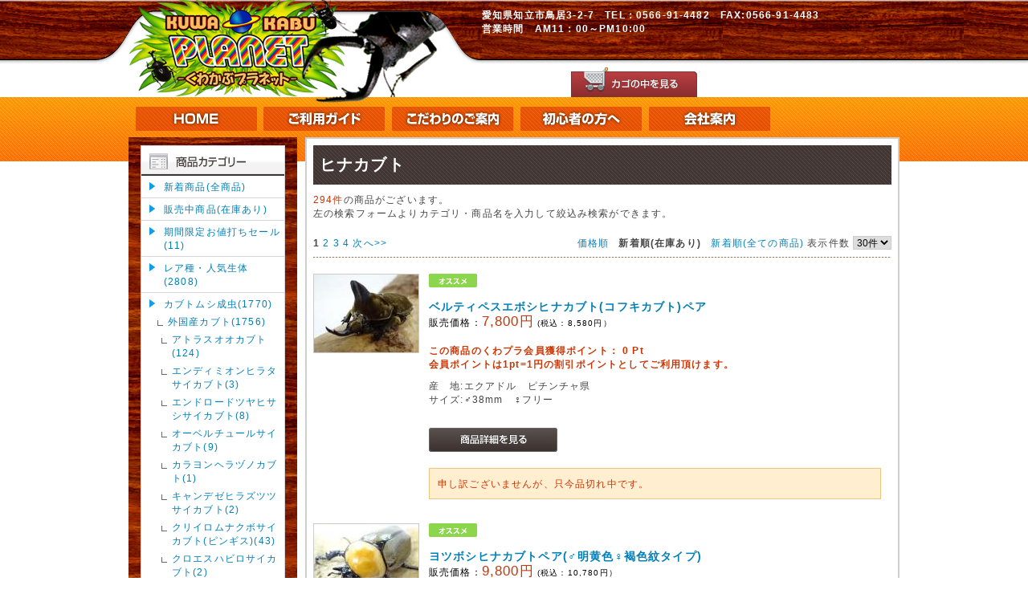

--- FILE ---
content_type: text/html; charset=UTF-8
request_url: https://kuwakabuplanet.com/products/list.php?category_id=494&orderby=stock&disp_number=30
body_size: 453571
content:
<?xml version="1.0" encoding="UTF-8"?>
<!DOCTYPE html PUBLIC "-//W3C//DTD XHTML 1.0 Transitional//EN" "http://www.w3.org/TR/xhtml1/DTD/xhtml1-transitional.dtd">
<html xmlns="http://www.w3.org/1999/xhtml" lang="ja" xml:lang="ja">
<head>
<meta http-equiv="Content-Type" content="text/html; charset=UTF-8" />
<meta http-equiv="Content-Script-Type" content="text/javascript" />
<meta http-equiv="Content-Style-Type" content="text/css" />
<meta http-equiv="x-ua-compatible" content="IE=7" />
<meta http-equiv="x-ua-compatible" content="IE=EmulateIE7" />
<link rel="stylesheet" href="/user_data/packages/kuwapla/css/import.css" type="text/css" media="all" />
<link rel="alternate" type="application/rss+xml" title="RSS" href="http://www.kuwakabuplanet.com/rss/" />
<script type="text/javascript" src="/js/css.js"></script>
<script type="text/javascript" src="/js/navi.js"></script>
<script type="text/javascript" src="/js/win_op.js"></script>
<script type="text/javascript" src="/js/site.js"></script>
<script type="text/javascript" src="/js/jquery-1.4.2.min.js"></script>
<script type="text/javascript" src="/user_data/packages/kuwapla/js/jquery.rollover.js"></script>
<script type="text/javascript" src="/user_data/packages/kuwapla/js/image.rollover.js"></script>
<script type="text/javascript" src="/user_data/packages/kuwapla/js/jquery.innerfade.js"></script>
<script type="text/javascript">
<!--
$(document).ready(
	function(){
		$('#gallery').innerfade({
			'animationtype':    'fade',
			speed: 2500,
			timeout: 5500,
			type: 'sequence',
			containerheight: 'auto'
		});
	}
);
-->
</script>
<!--[if lte IE 6]>
<script type="text/javascript" src="/user_data/packages/kuwapla/js/DD_belatedPNG_0.0.8a.js"></script>
<script>
	DD_belatedPNG.fix('.png'); //適用させる要素,id,class名   
</script> 
<![endif]-->
<title>くわかぶプラネット / ヒナカブト</title>
    <meta name="author" content="くわかぶプラネット,株式会社On Your Mark,オンユアマーク" />
    <meta name="description" content="愛知県知立市の昆虫ショップ『くわかぶプラネット』クワガタ・カブトムシ生体、標本、飼育用品販売専門店" />

<script type="text/javascript">//<![CDATA[
    var productsClassCategories = {"15206":{"__unselected":{"__unselected":{"name":"\u9078\u629e\u3057\u3066\u304f\u3060\u3055\u3044","product_class_id":"15214","product_type":"1"}},"__unselected2":{"#":{"classcategory_id2":null,"name":" (\u54c1\u5207\u308c\u4e2d)","stock_find":false,"price01":"","price02":"8,580","point":"390","product_code":"\u30d9\u30eb\u30c6\u30a3\u30da\u30b9\u30b3\u30d5\u30ad0032","product_class_id":"15214","product_type":"1"}}},"15087":{"__unselected":{"__unselected":{"name":"\u9078\u629e\u3057\u3066\u304f\u3060\u3055\u3044","product_class_id":"15095","product_type":"1"}},"__unselected2":{"#":{"classcategory_id2":null,"name":" (\u54c1\u5207\u308c\u4e2d)","stock_find":false,"price01":"","price02":"10,780","point":"490","product_code":"\u30e8\u30c4\u30dc\u30b7\u30d2\u30ca\u30ab\u30d6\u30c80191,192,193,194","product_class_id":"15095","product_type":"1"}}},"15086":{"__unselected":{"__unselected":{"name":"\u9078\u629e\u3057\u3066\u304f\u3060\u3055\u3044","product_class_id":"15094","product_type":"1"}},"__unselected2":{"#":{"classcategory_id2":null,"name":" (\u54c1\u5207\u308c\u4e2d)","stock_find":false,"price01":"","price02":"28,380","point":"1,290","product_code":"\u30b0\u30e9\u30f3\u30c7\u30a3\u30b9\u30b3\u30d5\u30ad0095","product_class_id":"15094","product_type":"1"}}},"15085":{"__unselected":{"__unselected":{"name":"\u9078\u629e\u3057\u3066\u304f\u3060\u3055\u3044","product_class_id":"15093","product_type":"1"}},"__unselected2":{"#":{"classcategory_id2":null,"name":" (\u54c1\u5207\u308c\u4e2d)","stock_find":false,"price01":"","price02":"25,080","point":"1,140","product_code":"\u30b0\u30e9\u30f3\u30c7\u30a3\u30b9\u30b3\u30d5\u30ad0094","product_class_id":"15093","product_type":"1"}}},"15039":{"__unselected":{"__unselected":{"name":"\u9078\u629e\u3057\u3066\u304f\u3060\u3055\u3044","product_class_id":"15047","product_type":"1"}},"__unselected2":{"#":{"classcategory_id2":null,"name":" (\u54c1\u5207\u308c\u4e2d)","stock_find":false,"price01":"","price02":"9,680","point":"440","product_code":"\u30e2\u30f3\u30be\u30fc\u30cb\u30b3\u30d5\u30ad0026","product_class_id":"15047","product_type":"1"}}},"14816":{"__unselected":{"__unselected":{"name":"\u9078\u629e\u3057\u3066\u304f\u3060\u3055\u3044","product_class_id":"14824","product_type":"1"}},"__unselected2":{"#":{"classcategory_id2":null,"name":" (\u54c1\u5207\u308c\u4e2d)","stock_find":false,"price01":"","price02":"10,230","point":"465","product_code":"\u30de\u30eb\u30ac\u30ea\u30fc\u30bf\u30d2\u30ca\u30ab\u30d6\u30c80077","product_class_id":"14824","product_type":"1"}}},"14815":{"__unselected":{"__unselected":{"name":"\u9078\u629e\u3057\u3066\u304f\u3060\u3055\u3044","product_class_id":"14823","product_type":"1"}},"__unselected2":{"#":{"classcategory_id2":null,"name":" (\u54c1\u5207\u308c\u4e2d)","stock_find":false,"price01":"","price02":"9,680","point":"440","product_code":"\u30de\u30eb\u30ac\u30ea\u30fc\u30bf\u30d2\u30ca\u30ab\u30d6\u30c80075,76","product_class_id":"14823","product_type":"1"}}},"14660":{"__unselected":{"__unselected":{"name":"\u9078\u629e\u3057\u3066\u304f\u3060\u3055\u3044","product_class_id":"14668","product_type":"1"}},"__unselected2":{"#":{"classcategory_id2":null,"name":" (\u54c1\u5207\u308c\u4e2d)","stock_find":false,"price01":"","price02":"10,230","point":"465","product_code":"\u30de\u30eb\u30ac\u30ea\u30fc\u30bf\u30d2\u30ca\u30ab\u30d6\u30c80073,74","product_class_id":"14668","product_type":"1"}}},"13831":{"__unselected":{"__unselected":{"name":"\u9078\u629e\u3057\u3066\u304f\u3060\u3055\u3044","product_class_id":"13839","product_type":"1"}},"__unselected2":{"#":{"classcategory_id2":null,"name":" (\u54c1\u5207\u308c\u4e2d)","stock_find":false,"price01":"","price02":"8,580","point":"390","product_code":"\u30e8\u30c4\u30dc\u30b7\u30d2\u30ca\u30ab\u30d6\u30c80169","product_class_id":"13839","product_type":"1"}}},"13778":{"__unselected":{"__unselected":{"name":"\u9078\u629e\u3057\u3066\u304f\u3060\u3055\u3044","product_class_id":"13786","product_type":"1"}},"__unselected2":{"#":{"classcategory_id2":null,"name":" (\u54c1\u5207\u308c\u4e2d)","stock_find":false,"price01":"","price02":"10,780","point":"490","product_code":"\u30e2\u30f3\u30be\u30fc\u30cb\u30b3\u30d5\u30ad0023","product_class_id":"13786","product_type":"1"}}},"13777":{"__unselected":{"__unselected":{"name":"\u9078\u629e\u3057\u3066\u304f\u3060\u3055\u3044","product_class_id":"13785","product_type":"1"}},"__unselected2":{"#":{"classcategory_id2":null,"name":" (\u54c1\u5207\u308c\u4e2d)","stock_find":false,"price01":"","price02":"9,680","point":"440","product_code":"\u30e2\u30f3\u30be\u30fc\u30cb\u30b3\u30d5\u30ad0022","product_class_id":"13785","product_type":"1"}}},"13776":{"__unselected":{"__unselected":{"name":"\u9078\u629e\u3057\u3066\u304f\u3060\u3055\u3044","product_class_id":"13784","product_type":"1"}},"__unselected2":{"#":{"classcategory_id2":null,"name":" (\u54c1\u5207\u308c\u4e2d)","stock_find":false,"price01":"","price02":"5,280","point":"240","product_code":"\u30e2\u30f3\u30be\u30fc\u30cb\u30b3\u30d5\u30ad\u2640\u5358\u54c1","product_class_id":"13784","product_type":"1"}}},"13708":{"__unselected":{"__unselected":{"name":"\u9078\u629e\u3057\u3066\u304f\u3060\u3055\u3044","product_class_id":"13716","product_type":"1"}},"__unselected2":{"#":{"classcategory_id2":null,"name":" (\u54c1\u5207\u308c\u4e2d)","stock_find":false,"price01":"","price02":"6,930","point":"315","product_code":"\u30d9\u30eb\u30c6\u30a3\u30da\u30b9\u30b3\u30d5\u30ad0029","product_class_id":"13716","product_type":"1"}}},"13653":{"__unselected":{"__unselected":{"name":"\u9078\u629e\u3057\u3066\u304f\u3060\u3055\u3044","product_class_id":"13661","product_type":"1"}},"__unselected2":{"#":{"classcategory_id2":null,"name":" (\u54c1\u5207\u308c\u4e2d)","stock_find":false,"price01":"","price02":"9,680","point":"440","product_code":"\u30de\u30eb\u30ac\u30ea\u30fc\u30bf\u30d2\u30ca\u30ab\u30d6\u30c80060","product_class_id":"13661","product_type":"1"}}},"13635":{"__unselected":{"__unselected":{"name":"\u9078\u629e\u3057\u3066\u304f\u3060\u3055\u3044","product_class_id":"13643","product_type":"1"}},"__unselected2":{"#":{"classcategory_id2":null,"name":" (\u54c1\u5207\u308c\u4e2d)","stock_find":false,"price01":"","price02":"9,680","point":"440","product_code":"\u30de\u30eb\u30ac\u30ea\u30fc\u30bf\u30d2\u30ca\u30ab\u30d6\u30c80061,62","product_class_id":"13643","product_type":"1"}}},"13626":{"__unselected":{"__unselected":{"name":"\u9078\u629e\u3057\u3066\u304f\u3060\u3055\u3044","product_class_id":"13634","product_type":"1"}},"__unselected2":{"#":{"classcategory_id2":null,"name":" (\u54c1\u5207\u308c\u4e2d)","stock_find":false,"price01":"","price02":"9,680","point":"440","product_code":"\u30e8\u30c4\u30dc\u30b7\u30d2\u30ca\u30ab\u30d6\u30c80173","product_class_id":"13634","product_type":"1"}}},"13625":{"__unselected":{"__unselected":{"name":"\u9078\u629e\u3057\u3066\u304f\u3060\u3055\u3044","product_class_id":"13633","product_type":"1"}},"__unselected2":{"#":{"classcategory_id2":null,"name":" (\u54c1\u5207\u308c\u4e2d)","stock_find":false,"price01":"","price02":"9,130","point":"415","product_code":"\u30e8\u30c4\u30dc\u30b7\u30d2\u30ca\u30ab\u30d6\u30c80171","product_class_id":"13633","product_type":"1"}}},"13624":{"__unselected":{"__unselected":{"name":"\u9078\u629e\u3057\u3066\u304f\u3060\u3055\u3044","product_class_id":"13632","product_type":"1"}},"__unselected2":{"#":{"classcategory_id2":null,"name":" (\u54c1\u5207\u308c\u4e2d)","stock_find":false,"price01":"","price02":"8,580","point":"390","product_code":"\u30e8\u30c4\u30dc\u30b7\u30d2\u30ca\u30ab\u30d6\u30c80170","product_class_id":"13632","product_type":"1"}}},"13579":{"__unselected":{"__unselected":{"name":"\u9078\u629e\u3057\u3066\u304f\u3060\u3055\u3044","product_class_id":"13587","product_type":"1"}},"__unselected2":{"#":{"classcategory_id2":null,"name":" (\u54c1\u5207\u308c\u4e2d)","stock_find":false,"price01":"","price02":"9,680","point":"440","product_code":"\u30e8\u30c4\u30dc\u30b7\u30d2\u30ca\u30ab\u30d6\u30c80166","product_class_id":"13587","product_type":"1"}}},"13578":{"__unselected":{"__unselected":{"name":"\u9078\u629e\u3057\u3066\u304f\u3060\u3055\u3044","product_class_id":"13586","product_type":"1"}},"__unselected2":{"#":{"classcategory_id2":null,"name":" (\u54c1\u5207\u308c\u4e2d)","stock_find":false,"price01":"","price02":"8,580","point":"390","product_code":"\u30e8\u30c4\u30dc\u30b7\u30d2\u30ca\u30ab\u30d6\u30c80164","product_class_id":"13586","product_type":"1"}}},"13440":{"__unselected":{"__unselected":{"name":"\u9078\u629e\u3057\u3066\u304f\u3060\u3055\u3044","product_class_id":"13448","product_type":"1"}},"__unselected2":{"#":{"classcategory_id2":null,"name":" (\u54c1\u5207\u308c\u4e2d)","stock_find":false,"price01":"","price02":"19,580","point":"890","product_code":"\u30e8\u30c4\u30dc\u30b7\u30d2\u30ca\u30ab\u30d6\u30c80160","product_class_id":"13448","product_type":"1"}}},"13233":{"__unselected":{"__unselected":{"name":"\u9078\u629e\u3057\u3066\u304f\u3060\u3055\u3044","product_class_id":"13241","product_type":"1"}},"__unselected2":{"#":{"classcategory_id2":null,"name":" (\u54c1\u5207\u308c\u4e2d)","stock_find":false,"price01":"8,844","price02":"7,480","point":"204","product_code":"\u30de\u30eb\u30ac\u30ea\u30fc\u30bf\u30d2\u30ca\u30ab\u30d6\u30c8\u5e7c\u866b0006","product_class_id":"13241","product_type":"1"}}},"13232":{"__unselected":{"__unselected":{"name":"\u9078\u629e\u3057\u3066\u304f\u3060\u3055\u3044","product_class_id":"13240","product_type":"1"}},"__unselected2":{"#":{"classcategory_id2":null,"name":" (\u54c1\u5207\u308c\u4e2d)","stock_find":false,"price01":"8,844","price02":"7,480","point":"204","product_code":"\u30de\u30eb\u30ac\u30ea\u30fc\u30bf\u30d2\u30ca\u30ab\u30d6\u30c8\u5e7c\u866b0006","product_class_id":"13240","product_type":"1"}}},"13231":{"__unselected":{"__unselected":{"name":"\u9078\u629e\u3057\u3066\u304f\u3060\u3055\u3044","product_class_id":"13239","product_type":"1"}},"__unselected2":{"#":{"classcategory_id2":null,"name":" (\u54c1\u5207\u308c\u4e2d)","stock_find":false,"price01":"","price02":"2,948","point":"80","product_code":"\u30de\u30eb\u30ac\u30ea\u30fc\u30bf\u30d2\u30ca\u30ab\u30d6\u30c8\u5e7c\u866b0005","product_class_id":"13239","product_type":"1"}}},"13151":{"__unselected":{"__unselected":{"name":"\u9078\u629e\u3057\u3066\u304f\u3060\u3055\u3044","product_class_id":"13159","product_type":"1"}},"__unselected2":{"#":{"classcategory_id2":null,"name":" (\u54c1\u5207\u308c\u4e2d)","stock_find":false,"price01":"","price02":"19,580","point":"890","product_code":"\u30e8\u30c4\u30dc\u30b7\u30d2\u30ca\u30ab\u30d6\u30c80152","product_class_id":"13159","product_type":"1"}}},"13150":{"__unselected":{"__unselected":{"name":"\u9078\u629e\u3057\u3066\u304f\u3060\u3055\u3044","product_class_id":"13158","product_type":"1"}},"__unselected2":{"#":{"classcategory_id2":null,"name":" (\u54c1\u5207\u308c\u4e2d)","stock_find":false,"price01":"","price02":"19,580","point":"890","product_code":"\u30e8\u30c4\u30dc\u30b7\u30d2\u30ca\u30ab\u30d6\u30c80150","product_class_id":"13158","product_type":"1"}}},"12988":{"__unselected":{"__unselected":{"name":"\u9078\u629e\u3057\u3066\u304f\u3060\u3055\u3044","product_class_id":"12996","product_type":"1"}},"__unselected2":{"#":{"classcategory_id2":null,"name":" (\u54c1\u5207\u308c\u4e2d)","stock_find":false,"price01":"","price02":"19,800","point":"900","product_code":"\u30e2\u30f3\u30be\u30fc\u30cb\u30b3\u30d5\u30ad0018,21","product_class_id":"12996","product_type":"1"}}},"12883":{"__unselected":{"__unselected":{"name":"\u9078\u629e\u3057\u3066\u304f\u3060\u3055\u3044","product_class_id":"12891","product_type":"1"}},"__unselected2":{"#":{"classcategory_id2":null,"name":" (\u54c1\u5207\u308c\u4e2d)","stock_find":false,"price01":"","price02":"10,230","point":"465","product_code":"\u30de\u30eb\u30ac\u30ea\u30fc\u30bf\u30d2\u30ca\u30ab\u30d6\u30c80047","product_class_id":"12891","product_type":"1"}}},"12882":{"__unselected":{"__unselected":{"name":"\u9078\u629e\u3057\u3066\u304f\u3060\u3055\u3044","product_class_id":"12890","product_type":"1"}},"__unselected2":{"#":{"classcategory_id2":null,"name":" (\u54c1\u5207\u308c\u4e2d)","stock_find":false,"price01":"","price02":"11,330","point":"515","product_code":"\u30de\u30eb\u30ac\u30ea\u30fc\u30bf\u30d2\u30ca\u30ab\u30d6\u30c80054,55,56","product_class_id":"12890","product_type":"1"}}},"12881":{"__unselected":{"__unselected":{"name":"\u9078\u629e\u3057\u3066\u304f\u3060\u3055\u3044","product_class_id":"12889","product_type":"1"}},"__unselected2":{"#":{"classcategory_id2":null,"name":" (\u54c1\u5207\u308c\u4e2d)","stock_find":false,"price01":"","price02":"19,800","point":"900","product_code":"\u30e2\u30f3\u30be\u30fc\u30cb\u30b3\u30d5\u30ad0014,15","product_class_id":"12889","product_type":"1"}}}};function fnOnLoad(){}
    $(function(){
        fnOnLoad(); 
    });
//]]>
</script>
<script type="text/javascript" src="/user_data/packages/kuwapla/js/heightLine.js"></script>
<script type="text/javascript">

  var _gaq = _gaq || [];
  _gaq.push(['_setAccount', 'UA-32395663-1']);
  _gaq.push(['_trackPageview']);

  (function() {
    var ga = document.createElement('script'); ga.type = 'text/javascript'; ga.async = true;
    ga.src = ('https:' == document.location.protocol ? 'https://ssl' : 'http://www') + '.google-analytics.com/ga.js';
    var s = document.getElementsByTagName('script')[0]; s.parentNode.insertBefore(ga, s);
  })();

</script>
</head>

<!-- ▼BODY部 スタート -->
<body>


<noscript>
    <p>JavaScript を有効にしてご利用下さい.</p>
</noscript>

<div class="frame_outer">
    <a name="top" id="top"></a>
                            <!--▼HEADER-->
<div id="header_wrap"><div id="header_white_wrap">
    <div id="header" class="clearfix">
        <div id="logo_area">
            <!--<p id="site_description">ショップの説明を表示します。</p>-->
            <h1><a href="/"><img class="png" src="/user_data/packages/kuwapla/img/common/logo.png" alt="商品一覧ページ:くわかぶプラネット" /><span>くわかぶプラネット</span></a></h1>
            <img id="img_kuwa" class="png" src="/user_data/packages/kuwapla/img/common/img_kuwa.png" alt="クワガタ　カブトムシ　店舗・通信販売" />
        </div>
        <div id="header_utility">
            <div id="headerInternalColumn">
                                                                            <!-- ▼【ヘッダー】ログイン -->
                                            <!--ヘッダログインここから▼▼<script type="text/javascript">//<![CDATA[
    $(function(){
        var $login_email = $('#header_login_area input[name=login_email]');

        if (!$login_email.val()) {
            $login_email
                .val('メールアドレス')
                .css('color', '#AAA');
        }

        $login_email
            .focus(function() {
                if ($(this).val() == 'メールアドレス') {
                    $(this).val('')
                           .css('color', '#000');
                }
            })
            .blur(function() {
                if (!$(this).val()) {
                    $(this).val('メールアドレス')
                           .css('color', '#AAA');
                }
            });

        $('#header_login_form').submit(function() {
            if (!$login_email.val()
                || $login_email.val() == 'メールアドレス') {
                if ($('#header_login_area input[name=login_pass]').val()) {
                    alert('メールアドレス/パスワードを入力して下さい。');
                }
                return false;
            }
            return true;
        });
    });
//]]>
</script>
<div class="bloc_outer">
    <div id="header_login_area" class="clearfix">
        <form name="header_login_form" id="header_login_form" method="post" action="https://www.kuwakabuplanet.com/frontparts/login_check.php" onsubmit="return fnCheckLogin('header_login_form')">
        <input type="hidden" name="mode" value="login" />
        <input type="hidden" name="transactionid" value="34f7949cb007bd823d67795ed84355d0d13a48e4" />
        <input type="hidden" name="url" value="/products/list.php?category_id=494&amp;orderby=stock&amp;disp_number=30" />
        <div class="bloc_body clearfix">
                            <ul class="formlist clearfix">
                    <li class="mail">
                        <input type="text" class="box150" name="login_email" value="" style="ime-mode: disabled;" title="メールアドレスを入力して下さい" />
                    </li>
                    <li class="login_memory">
                        <input type="checkbox" name="login_memory" id="header_login_memory" value="1"  /><label for="header_login_memory"><span>記憶</span></label>
                    </li>
                    <li class="password"><input type="password" class="box100" name="login_pass" title="パスワードを入力して下さい" /></li>
                    <li class="btn">
                        <input type="image" onmouseover="chgImgImageSubmit('/user_data/packages/kuwapla/img/common/btn_header_login_on.jpg',this)" onmouseout="chgImgImageSubmit('/user_data/packages/kuwapla/img/common/btn_header_login.jpg',this)" src="/user_data/packages/kuwapla/img/common/btn_header_login.jpg" />
                    </li>
                    <li class="forgot">
                        <a href="https://www.kuwakabuplanet.com/forgot/" onclick="win01('https://www.kuwakabuplanet.com/forgot/','forget','600','400'); return false;" target="_blank">パスワードを忘れた方</a>
                    </li>
                </ul>

                    </div>
        </form>
    </div>
</div>
▲▲ヘッダーログインここまで-->
                                        <!-- ▲【ヘッダー】ログイン -->
                                                        	    <!--▼▼ここから住所・電話▼▼-->
		<p style="color:#ffffff;font-weight:bold;text-align:left;">愛知県知立市鳥居3-2-7　TEL：0566-91-4482　FAX:0566-91-4483<br />
		営業時間　AM11：00～PM10:00</p>
	    <!--▲▲ここまで住所・電話▲▲-->
            </div>

            <div id="header_navi">
                <ul>
                    <li class="mypage">
                        <!--MYページここから▼▼<a href="https://www.kuwakabuplanet.com/mypage/login.php" onmouseover="chgImg('/user_data/packages/kuwapla/img/common/btn_header_mypage_on.jpg','mypage');" onmouseout="chgImg('/user_data/packages/kuwapla/img/common/btn_header_mypage.jpg','mypage');"><img src="/user_data/packages/kuwapla/img/common/btn_header_mypage.jpg" alt="MYページ" name="mypage" id="mypage" /></a>▲▲MYページここまで-->
                    </li>
                    <!--会員登録ここから▼▼<li class="entry">
                        <a href="/entry/kiyaku.php" onmouseover="chgImg('/user_data/packages/kuwapla/img/common/btn_header_entry_on.jpg','entry');" onmouseout="chgImg('/user_data/packages/kuwapla/img/common/btn_header_entry.jpg','entry');"><img src="/user_data/packages/kuwapla/img/common/btn_header_entry.jpg" alt="会員登録" name="entry" id="entry" /></a>
                    </li>▲▲会員登録ここまで-->
                    <li>
                        <a href="/cart/" onmouseover="chgImg('/user_data/packages/kuwapla/img/common/btn_header_cart_on.jpg','cartin');" onmouseout="chgImg('/user_data/packages/kuwapla/img/common/btn_header_cart.jpg','cartin');"><img src="/user_data/packages/kuwapla/img/common/btn_header_cart.jpg" alt="カゴの中を見る" name="cartin" id="cartin" /></a>
                    </li>
                </ul>
            </div>
        </div>
    </div>
</div></div>
<div id="gnavi_wrap">
    <ul id="gnavi" class="clearfix">
        <li id="nav_home"><a href="/"><img class="rollover" src="/user_data/packages/kuwapla/img/navi/nav_home.png" alt="HOME" /></a></li>
        <li id="nav_guide"><a href="/user_data/user_guide.php"><img class="rollover" src="/user_data/packages/kuwapla/img/navi/nav_guide.png" alt="ご利用ガイド" /></a></li>
        <li id="nav_info"><a href="/user_data/info.php"><img class="rollover" src="/user_data/packages/kuwapla/img/navi/nav_info.png" alt="おしらせ" /></a></li>
        <li id="nav_beginner"><a href="/user_data/beginner.php"><img class="rollover" src="/user_data/packages/kuwapla/img/navi/nav_beginner.png" alt="初心者の方へ" /></a></li>
        <li id="nav_company"><a href="/user_data/company.php"><img class="rollover" src="/user_data/packages/kuwapla/img/navi/nav_company.png" alt="会社案内" /></a></li>
        <!--問い合わせここから▼▼<li id="nav_contact"><a href="/contact/"><img class="rollover" src="/user_data/packages/kuwapla/img/navi/nav_contact.png" alt="お問合せ" />▲▲問い合わせここまで--></a></li>
    </ul>
</div>
<!--▲HEADER-->        
        <div id="container_wrap"><div id="container" class="clearfix">

                        
                            <div id="leftcolumn" class="side_column heightLine">
                                                    <!-- ▼カテゴリ -->
                                            <script type="text/javascript">//<![CDATA[
    $(function(){
        $('#category_area li.level1:last').css('border-bottom', 'none');
    });
//]]>
</script>
<div class="bloc_outer">
    <div id="category_area">
        <div class="bloc_body">
            <h2><a href="/products/list.php?category_id=0&orderby=date&disp_number=30"><img src="/user_data/packages/kuwapla/img/title/tit_bloc_category.gif"alt="商品カテゴリー" /></a></h2>
            <ul id="categorytree"><li class="level1"><p><a href="/products/list.php?category_id=0&orderby=date&disp_number=30">新着商品(全商品)</a></p></li><li class="level1"><p><a href="/products/list.php?category_id=0&orderby=stock&disp_number=30">販売中商品(在庫あり)</a></p></li><li class="level1"><p><a href="/products/list.php?category_id=240&orderby=stock&disp_number=30">期間限定お値打ちセール(11)</a></p></li><li class="level1"><p><a href="/products/list.php?category_id=750&orderby=stock&disp_number=30">レア種・人気生体(2808)</a></p></li><li class="level1"><p><a href="/products/list.php?category_id=1&orderby=stock&disp_number=30">カブトムシ成虫(1770)</a></p><ul><li class="level2"><p><a href="/products/list.php?category_id=6&orderby=stock&disp_number=30">外国産カブト(1756)</a></p><ul><li class="level3"><p><a href="/products/list.php?category_id=185&orderby=stock&disp_number=30">アトラスオオカブト(124)</a></p></li><li class="level3"><p><a href="/products/list.php?category_id=1038&orderby=stock&disp_number=30">エンディミオンヒラタサイカブト(3)</a></p></li><li class="level3"><p><a href="/products/list.php?category_id=993&orderby=stock&disp_number=30">エンドロードツヤヒサシサイカブト(8)</a></p></li><li class="level3"><p><a href="/products/list.php?category_id=822&orderby=stock&disp_number=30">オーベルチュールサイカブト(9)</a></p></li><li class="level3"><p><a href="/products/list.php?category_id=991&orderby=stock&disp_number=30">カラヨンヘラヅノカブト(1)</a></p></li><li class="level3"><p><a href="/products/list.php?category_id=1193&orderby=stock&disp_number=30">キャンデゼヒラズツツサイカブト(2)</a></p></li><li class="level3"><p><a href="/products/list.php?category_id=446&orderby=stock&disp_number=30">クリイロムナクボサイカブト(ピンギス)(43)</a></p></li><li class="level3"><p><a href="/products/list.php?category_id=1024&orderby=stock&disp_number=30">クロエスハビロサイカブト(2)</a></p></li><li class="level3"><p><a href="/products/list.php?category_id=513&orderby=stock&disp_number=30">ケンタウルスオオカブト(40)</a></p></li><li class="level3"><p><a href="/products/list.php?category_id=184&orderby=stock&disp_number=30">コーカサスオオカブト(170)</a></p></li><li class="level3"><p><a href="/products/list.php?category_id=1139&orderby=stock&disp_number=30">コガネカブト(スジコガネモドキ)(1)</a></p></li><li class="level3"><p><a href="/products/list.php?category_id=216&orderby=stock&disp_number=30">ゴホンヅノカブト(129)</a></p></li><li class="level3"><p><a href="/products/list.php?category_id=1039&orderby=stock&disp_number=30">コルベヒサシサイカブト(11)</a></p></li><li class="level3"><p><a href="/products/list.php?category_id=830&orderby=stock&disp_number=30">サビイロカブト(14)</a></p></li><li class="level3"><p><a href="/products/list.php?category_id=194&orderby=stock&disp_number=30">サタンオオカブト(14)</a></p></li><li class="level3"><p><a href="/products/list.php?category_id=1586&orderby=stock&disp_number=30">サンボンツノカブト(6)</a></p></li><li class="level3"><p><a href="/products/list.php?category_id=821&orderby=stock&disp_number=30">シボレーヘラヅノカブト(5)</a></p></li><li class="level3"><p><a href="/products/list.php?category_id=996&orderby=stock&disp_number=30">ショーエンへリーヘラヅノカブト(スコエンヘルヒサシサイカブト)(10)</a></p></li><li class="level3"><p><a href="/products/list.php?category_id=186&orderby=stock&disp_number=30">シロカブト(85)</a></p></li><li class="level3"><p><a href="/products/list.php?category_id=222&orderby=stock&disp_number=30">ゾウカブト(大型・小型)(124)</a></p></li><li class="level3"><p><a href="/products/list.php?category_id=1084&orderby=stock&disp_number=30">タイリクカブトムシ(カブトムシ原名亜種)(3)</a></p></li><li class="level3"><p><a href="/products/list.php?category_id=905&orderby=stock&disp_number=30">タテゴトカブト(7)</a></p></li><li class="level3"><p><a href="/products/list.php?category_id=203&orderby=stock&disp_number=30">タテヅノカブト(ゴロファ)(190)</a></p></li><li class="level3"><p><a href="/products/list.php?category_id=1358&orderby=stock&disp_number=30">ダビディスカブト(2)</a></p></li><li class="level3"><p><a href="/products/list.php?category_id=851&orderby=stock&disp_number=30">ツノボソカブト(6)</a></p></li><li class="level3"><p><a href="/products/list.php?category_id=412&orderby=stock&disp_number=30">ツヤカブト(ポリトゥス)(9)</a></p></li><li class="level3"><p><a href="/products/list.php?category_id=356&orderby=stock&disp_number=30">ネプチューンオオカブト(34)</a></p></li><li class="level3"><p><a href="/products/list.php?category_id=1050&orderby=stock&disp_number=30">バラタスサスマタサイカブト(16)</a></p></li><li class="level3"><p><a href="/products/list.php?category_id=818&orderby=stock&disp_number=30">パンカブト(パンヒラタサイカブト)(12)</a></p></li><li class="level3 onmark"><p><a href="/products/list.php?category_id=494&orderby=stock&disp_number=30" class="onlink">ヒナカブト(294)</a></p><ul><li class="level4"><p><a href="/products/list.php?category_id=995&orderby=stock&disp_number=30">オハウスエボシヒナカブト(23)</a></p></li><li class="level4"><p><a href="/products/list.php?category_id=501&orderby=stock&disp_number=30">グランディスヒナカブト(コフキカブト)(67)</a></p></li><li class="level4"><p><a href="/products/list.php?category_id=529&orderby=stock&disp_number=30">バックレイビロードヒナカブト(コフキカブト)(9)</a></p></li><li class="level4"><p><a href="/products/list.php?category_id=1658&orderby=stock&disp_number=30">ブルメイスターエボシヒナカブト(1)</a></p></li><li class="level4"><p><a href="/products/list.php?category_id=500&orderby=stock&disp_number=30">フンボルトヒナカブト(30)</a></p></li><li class="level4"><p><a href="/products/list.php?category_id=1269&orderby=stock&disp_number=30">ベルティペスエボシヒナカブト(14)</a></p></li><li class="level4"><p><a href="/products/list.php?category_id=1298&orderby=stock&disp_number=30">マルガリータヒナカブト(オオカラカネヒナカブト)(32)</a></p></li><li class="level4"><p><a href="/products/list.php?category_id=1703&orderby=stock&disp_number=30">マンネルヘイムカラカネヒナカブト(マンネレイヒナカブト)(1)</a></p></li><li class="level4"><p><a href="/products/list.php?category_id=892&orderby=stock&disp_number=30">ムニスゼッチコフキカブト(3)</a></p></li><li class="level4"><p><a href="/products/list.php?category_id=1015&orderby=stock&disp_number=30">モンゾーニコフキカブト(20)</a></p></li><li class="level4"><p><a href="/products/list.php?category_id=499&orderby=stock&disp_number=30">ヨツボシヒナカブト(95)</a></p></li><li class="level4"><p><a href="/products/list.php?category_id=999&orderby=stock&disp_number=30">ライヒエボシヒナカブト(7)</a></p></li><li class="level4"><p><a href="/products/list.php?category_id=1659&orderby=stock&disp_number=30">リコメデスsp.(1)</a></p></li></ul></li><li class="level3"><p><a href="/products/list.php?category_id=192&orderby=stock&disp_number=30">ヒメカブト(7)</a></p></li><li class="level3"><p><a href="/products/list.php?category_id=819&orderby=stock&disp_number=30">ヒルタスヘラヅノカブト(5)</a></p></li><li class="level3"><p><a href="/products/list.php?category_id=992&orderby=stock&disp_number=30">ビロバヒロヅノカブト(ビロバクリイロサイカブト)(12)</a></p></li><li class="level3"><p><a href="/products/list.php?category_id=1724&orderby=stock&disp_number=30">ヘクソドン(4)</a></p></li><li class="level3"><p><a href="/products/list.php?category_id=1357&orderby=stock&disp_number=30">ペヘルケヘラヅノカブト(3)</a></p></li><li class="level3"><p><a href="/products/list.php?category_id=64&orderby=stock&disp_number=30">ヘラクレスオオカブト(191)</a></p></li><li class="level3"><p><a href="/products/list.php?category_id=1642&orderby=stock&disp_number=30">マルカブト(3)</a></p></li><li class="level3"><p><a href="/products/list.php?category_id=505&orderby=stock&disp_number=30">ミツノカブト(60)</a></p></li><li class="level3"><p><a href="/products/list.php?category_id=506&orderby=stock&disp_number=30">ミツノセスジクリイロサイカブト(ビコルニス)(4)</a></p></li><li class="level3"><p><a href="/products/list.php?category_id=211&orderby=stock&disp_number=30">メンガタカブト(50)</a></p></li><li class="level3"><p><a href="/products/list.php?category_id=850&orderby=stock&disp_number=30">モーレンカンプオオカブト(17)</a></p></li><li class="level3"><p><a href="/products/list.php?category_id=817&orderby=stock&disp_number=30">ヤソンツヤヒサシサイカブト(23)</a></p></li><li class="level3"><p><a href="/products/list.php?category_id=1632&orderby=stock&disp_number=30">ルギコリスヘラヅノカブト(3)</a></p></li></ul></li><li class="level2"><p><a href="/products/list.php?category_id=5&orderby=stock&disp_number=30">国産カブト(14)</a></p></li></ul></li><li class="level1"><p><a href="/products/list.php?category_id=2&orderby=stock&disp_number=30">クワガタ成虫(7249)</a></p></li><li class="level1"><p><a href="/products/list.php?category_id=345&orderby=stock&disp_number=30">その他成虫(566)</a></p></li><li class="level1"><p><a href="/products/list.php?category_id=3&orderby=stock&disp_number=30">幼虫(2775)</a></p></li><li class="level1"><p><a href="/products/list.php?category_id=258&orderby=stock&disp_number=30">産卵木(11)</a></p></li><li class="level1"><p><a href="/products/list.php?category_id=257&orderby=stock&disp_number=30">マット(7)</a></p></li><li class="level1"><p><a href="/products/list.php?category_id=259&orderby=stock&disp_number=30">菌糸(10)</a></p></li><li class="level1"><p><a href="/products/list.php?category_id=260&orderby=stock&disp_number=30">飼育ケース(10)</a></p></li><li class="level1"><p><a href="/products/list.php?category_id=98&orderby=stock&disp_number=30">書籍(91)</a></p></li><li class="level1"><p><a href="/products/list.php?category_id=4&orderby=stock&disp_number=30">飼育用品(79)</a></p></li><li class="level1"><p><a href="/products/list.php?category_id=29&orderby=stock&disp_number=30">極シリーズ(12)</a></p></li></ul>
        </div>
    </div>
</div>
                                        <!-- ▲カテゴリ -->
                                    <!-- ▼商品検索 -->
                                            <div class="bloc_outer">
    <div id="search_area">
    <h2><span class="title"><img src="/user_data/packages/kuwapla/img/title/tit_bloc_search.gif"alt="検索条件" /></span></h2>
        <div class="bloc_body">
            <!--検索フォーム-->
            <form name="search_form" id="search_form" method="get" action="/products/list.php">
            <input type="hidden" name="transactionid" value="34f7949cb007bd823d67795ed84355d0d13a48e4" />
            <dl class="formlist">
                <dt>商品カテゴリから選ぶ</dt>
                <dd><input type="hidden" name="mode" value="search" />

                <!--▼▼ここから新着順在庫あり条件▼▼-->
                <input type="hidden" name="orderby" value="stock" />
                <!--▲▲ここまで新着順在庫あり条件▲▲-->

                <!--▼▼ここから50音順在庫あり条件▼▼-->
                <input type="hidden" name="orderby" value="50onstock" />
                <!--▲▲ここまで50音順在庫あり条件▲▲-->

                <select name="category_id" class="box145">
                    <option label="すべての商品" value="">全ての商品</option>
                    <option label="&nbsp;&nbsp;期間限定お値打ちセール" value="240">&nbsp;&nbsp;期間限定お値打ちセール</option>
<option label="&nbsp;&nbsp;レア種・人気生体" value="750">&nbsp;&nbsp;レア種・人気生体</option>
<option label="&nbsp;&nbsp;&nbsp;&nbsp;話題のカブト成虫" value="752">&nbsp;&nbsp;&nbsp;&nbsp;話題のカブト成虫</option>
<option label="&nbsp;&nbsp;&nbsp;&nbsp;話題のクワガタ成虫" value="751">&nbsp;&nbsp;&nbsp;&nbsp;話題のクワガタ成虫</option>
<option label="&nbsp;&nbsp;&nbsp;&nbsp;話題の生体その他成虫" value="755">&nbsp;&nbsp;&nbsp;&nbsp;話題の生体その他成虫</option>
<option label="&nbsp;&nbsp;&nbsp;&nbsp;話題のカブト幼虫" value="754">&nbsp;&nbsp;&nbsp;&nbsp;話題のカブト幼虫</option>
<option label="&nbsp;&nbsp;&nbsp;&nbsp;話題のクワガタ幼虫" value="753">&nbsp;&nbsp;&nbsp;&nbsp;話題のクワガタ幼虫</option>
<option label="&nbsp;&nbsp;&nbsp;&nbsp;話題の生体その他幼虫" value="756">&nbsp;&nbsp;&nbsp;&nbsp;話題の生体その他幼虫</option>
<option label="&nbsp;&nbsp;カブトムシ成虫" value="1">&nbsp;&nbsp;カブトムシ成虫</option>
<option label="&nbsp;&nbsp;&nbsp;&nbsp;外国産カブト" value="6">&nbsp;&nbsp;&nbsp;&nbsp;外国産カブト</option>
<option label="&nbsp;&nbsp;&nbsp;&nbsp;&nbsp;&nbsp;アトラスオオカブト" value="185">&nbsp;&nbsp;&nbsp;&nbsp;&nbsp;&nbsp;アトラスオオカブト</option>
<option label="&nbsp;&nbsp;&nbsp;&nbsp;&nbsp;&nbsp;&nbsp;&nbsp;アトラス原名亜種" value="1503">&nbsp;&nbsp;&nbsp;&nbsp;&nbsp;&nbsp;&nbsp;&nbsp;アトラス原名亜種</option>
<option label="&nbsp;&nbsp;&nbsp;&nbsp;&nbsp;&nbsp;&nbsp;&nbsp;インドアトラス(マンテツ)" value="829">&nbsp;&nbsp;&nbsp;&nbsp;&nbsp;&nbsp;&nbsp;&nbsp;インドアトラス(マンテツ)</option>
<option label="&nbsp;&nbsp;&nbsp;&nbsp;&nbsp;&nbsp;&nbsp;&nbsp;ネシアアトラス" value="322">&nbsp;&nbsp;&nbsp;&nbsp;&nbsp;&nbsp;&nbsp;&nbsp;ネシアアトラス</option>
<option label="&nbsp;&nbsp;&nbsp;&nbsp;&nbsp;&nbsp;&nbsp;&nbsp;フィリピンアトラス" value="323">&nbsp;&nbsp;&nbsp;&nbsp;&nbsp;&nbsp;&nbsp;&nbsp;フィリピンアトラス</option>
<option label="&nbsp;&nbsp;&nbsp;&nbsp;&nbsp;&nbsp;エンディミオンヒラタサイカブト" value="1038">&nbsp;&nbsp;&nbsp;&nbsp;&nbsp;&nbsp;エンディミオンヒラタサイカブト</option>
<option label="&nbsp;&nbsp;&nbsp;&nbsp;&nbsp;&nbsp;エンドロードツヤヒサシサイカブト" value="993">&nbsp;&nbsp;&nbsp;&nbsp;&nbsp;&nbsp;エンドロードツヤヒサシサイカブト</option>
<option label="&nbsp;&nbsp;&nbsp;&nbsp;&nbsp;&nbsp;オーベルチュールサイカブト" value="822">&nbsp;&nbsp;&nbsp;&nbsp;&nbsp;&nbsp;オーベルチュールサイカブト</option>
<option label="&nbsp;&nbsp;&nbsp;&nbsp;&nbsp;&nbsp;カラヨンヘラヅノカブト" value="991">&nbsp;&nbsp;&nbsp;&nbsp;&nbsp;&nbsp;カラヨンヘラヅノカブト</option>
<option label="&nbsp;&nbsp;&nbsp;&nbsp;&nbsp;&nbsp;キャンデゼヒラズツツサイカブト" value="1193">&nbsp;&nbsp;&nbsp;&nbsp;&nbsp;&nbsp;キャンデゼヒラズツツサイカブト</option>
<option label="&nbsp;&nbsp;&nbsp;&nbsp;&nbsp;&nbsp;クリイロムナクボサイカブト(ピ..." value="446">&nbsp;&nbsp;&nbsp;&nbsp;&nbsp;&nbsp;クリイロムナクボサイカブト(ピ...</option>
<option label="&nbsp;&nbsp;&nbsp;&nbsp;&nbsp;&nbsp;クロエスハビロサイカブト" value="1024">&nbsp;&nbsp;&nbsp;&nbsp;&nbsp;&nbsp;クロエスハビロサイカブト</option>
<option label="&nbsp;&nbsp;&nbsp;&nbsp;&nbsp;&nbsp;ケンタウルスオオカブト" value="513">&nbsp;&nbsp;&nbsp;&nbsp;&nbsp;&nbsp;ケンタウルスオオカブト</option>
<option label="&nbsp;&nbsp;&nbsp;&nbsp;&nbsp;&nbsp;コーカサスオオカブト" value="184">&nbsp;&nbsp;&nbsp;&nbsp;&nbsp;&nbsp;コーカサスオオカブト</option>
<option label="&nbsp;&nbsp;&nbsp;&nbsp;&nbsp;&nbsp;&nbsp;&nbsp;ジャワコーカサス" value="1194">&nbsp;&nbsp;&nbsp;&nbsp;&nbsp;&nbsp;&nbsp;&nbsp;ジャワコーカサス</option>
<option label="&nbsp;&nbsp;&nbsp;&nbsp;&nbsp;&nbsp;&nbsp;&nbsp;スマトラコーカサス" value="1195">&nbsp;&nbsp;&nbsp;&nbsp;&nbsp;&nbsp;&nbsp;&nbsp;スマトラコーカサス</option>
<option label="&nbsp;&nbsp;&nbsp;&nbsp;&nbsp;&nbsp;&nbsp;&nbsp;タイリクコーカサス" value="1197">&nbsp;&nbsp;&nbsp;&nbsp;&nbsp;&nbsp;&nbsp;&nbsp;タイリクコーカサス</option>
<option label="&nbsp;&nbsp;&nbsp;&nbsp;&nbsp;&nbsp;&nbsp;&nbsp;マレーコーカサス" value="1196">&nbsp;&nbsp;&nbsp;&nbsp;&nbsp;&nbsp;&nbsp;&nbsp;マレーコーカサス</option>
<option label="&nbsp;&nbsp;&nbsp;&nbsp;&nbsp;&nbsp;コガネカブト(スジコガネモドキ)" value="1139">&nbsp;&nbsp;&nbsp;&nbsp;&nbsp;&nbsp;コガネカブト(スジコガネモドキ)</option>
<option label="&nbsp;&nbsp;&nbsp;&nbsp;&nbsp;&nbsp;ゴホンヅノカブト" value="216">&nbsp;&nbsp;&nbsp;&nbsp;&nbsp;&nbsp;ゴホンヅノカブト</option>
<option label="&nbsp;&nbsp;&nbsp;&nbsp;&nbsp;&nbsp;&nbsp;&nbsp;ゴホンヅノカブト" value="217">&nbsp;&nbsp;&nbsp;&nbsp;&nbsp;&nbsp;&nbsp;&nbsp;ゴホンヅノカブト</option>
<option label="&nbsp;&nbsp;&nbsp;&nbsp;&nbsp;&nbsp;&nbsp;&nbsp;&nbsp;&nbsp;ゴホンヅノカブト(グラキリ..." value="1279">&nbsp;&nbsp;&nbsp;&nbsp;&nbsp;&nbsp;&nbsp;&nbsp;&nbsp;&nbsp;ゴホンヅノカブト(グラキリ...</option>
<option label="&nbsp;&nbsp;&nbsp;&nbsp;&nbsp;&nbsp;&nbsp;&nbsp;&nbsp;&nbsp;ゴホンヅノカブト(グラキリ..." value="1280">&nbsp;&nbsp;&nbsp;&nbsp;&nbsp;&nbsp;&nbsp;&nbsp;&nbsp;&nbsp;ゴホンヅノカブト(グラキリ...</option>
<option label="&nbsp;&nbsp;&nbsp;&nbsp;&nbsp;&nbsp;&nbsp;&nbsp;エンドウゴホンヅノカブト" value="1769">&nbsp;&nbsp;&nbsp;&nbsp;&nbsp;&nbsp;&nbsp;&nbsp;エンドウゴホンヅノカブト</option>
<option label="&nbsp;&nbsp;&nbsp;&nbsp;&nbsp;&nbsp;&nbsp;&nbsp;シャムゴホンヅノカブト(タイ..." value="324">&nbsp;&nbsp;&nbsp;&nbsp;&nbsp;&nbsp;&nbsp;&nbsp;シャムゴホンヅノカブト(タイ...</option>
<option label="&nbsp;&nbsp;&nbsp;&nbsp;&nbsp;&nbsp;&nbsp;&nbsp;スキットゴホンヅノカブト" value="1432">&nbsp;&nbsp;&nbsp;&nbsp;&nbsp;&nbsp;&nbsp;&nbsp;スキットゴホンヅノカブト</option>
<option label="&nbsp;&nbsp;&nbsp;&nbsp;&nbsp;&nbsp;&nbsp;&nbsp;ハードウィッケイゴホンヅノカ..." value="1247">&nbsp;&nbsp;&nbsp;&nbsp;&nbsp;&nbsp;&nbsp;&nbsp;ハードウィッケイゴホンヅノカ...</option>
<option label="&nbsp;&nbsp;&nbsp;&nbsp;&nbsp;&nbsp;&nbsp;&nbsp;&nbsp;&nbsp;ハードウィッケイゴホンヅノ..." value="1567">&nbsp;&nbsp;&nbsp;&nbsp;&nbsp;&nbsp;&nbsp;&nbsp;&nbsp;&nbsp;ハードウィッケイゴホンヅノ...</option>
<option label="&nbsp;&nbsp;&nbsp;&nbsp;&nbsp;&nbsp;&nbsp;&nbsp;&nbsp;&nbsp;ハードウィッケイゴホンヅノ..." value="1568">&nbsp;&nbsp;&nbsp;&nbsp;&nbsp;&nbsp;&nbsp;&nbsp;&nbsp;&nbsp;ハードウィッケイゴホンヅノ...</option>
<option label="&nbsp;&nbsp;&nbsp;&nbsp;&nbsp;&nbsp;&nbsp;&nbsp;ビルマニクスゴホンヅノカブト" value="218">&nbsp;&nbsp;&nbsp;&nbsp;&nbsp;&nbsp;&nbsp;&nbsp;ビルマニクスゴホンヅノカブト</option>
<option label="&nbsp;&nbsp;&nbsp;&nbsp;&nbsp;&nbsp;コルベヒサシサイカブト" value="1039">&nbsp;&nbsp;&nbsp;&nbsp;&nbsp;&nbsp;コルベヒサシサイカブト</option>
<option label="&nbsp;&nbsp;&nbsp;&nbsp;&nbsp;&nbsp;サビイロカブト" value="830">&nbsp;&nbsp;&nbsp;&nbsp;&nbsp;&nbsp;サビイロカブト</option>
<option label="&nbsp;&nbsp;&nbsp;&nbsp;&nbsp;&nbsp;サタンオオカブト" value="194">&nbsp;&nbsp;&nbsp;&nbsp;&nbsp;&nbsp;サタンオオカブト</option>
<option label="&nbsp;&nbsp;&nbsp;&nbsp;&nbsp;&nbsp;サンボンツノカブト" value="1586">&nbsp;&nbsp;&nbsp;&nbsp;&nbsp;&nbsp;サンボンツノカブト</option>
<option label="&nbsp;&nbsp;&nbsp;&nbsp;&nbsp;&nbsp;シボレーヘラヅノカブト" value="821">&nbsp;&nbsp;&nbsp;&nbsp;&nbsp;&nbsp;シボレーヘラヅノカブト</option>
<option label="&nbsp;&nbsp;&nbsp;&nbsp;&nbsp;&nbsp;ショーエンへリーヘラヅノカブト..." value="996">&nbsp;&nbsp;&nbsp;&nbsp;&nbsp;&nbsp;ショーエンへリーヘラヅノカブト...</option>
<option label="&nbsp;&nbsp;&nbsp;&nbsp;&nbsp;&nbsp;&nbsp;&nbsp;ウィンパー(ウインペリィ)亜種" value="998">&nbsp;&nbsp;&nbsp;&nbsp;&nbsp;&nbsp;&nbsp;&nbsp;ウィンパー(ウインペリィ)亜種</option>
<option label="&nbsp;&nbsp;&nbsp;&nbsp;&nbsp;&nbsp;&nbsp;&nbsp;ショーエンへリー原名亜種" value="997">&nbsp;&nbsp;&nbsp;&nbsp;&nbsp;&nbsp;&nbsp;&nbsp;ショーエンへリー原名亜種</option>
<option label="&nbsp;&nbsp;&nbsp;&nbsp;&nbsp;&nbsp;シロカブト" value="186">&nbsp;&nbsp;&nbsp;&nbsp;&nbsp;&nbsp;シロカブト</option>
<option label="&nbsp;&nbsp;&nbsp;&nbsp;&nbsp;&nbsp;&nbsp;&nbsp;グラントシロカブト" value="201">&nbsp;&nbsp;&nbsp;&nbsp;&nbsp;&nbsp;&nbsp;&nbsp;グラントシロカブト</option>
<option label="&nbsp;&nbsp;&nbsp;&nbsp;&nbsp;&nbsp;&nbsp;&nbsp;ティティウスシロカブト" value="187">&nbsp;&nbsp;&nbsp;&nbsp;&nbsp;&nbsp;&nbsp;&nbsp;ティティウスシロカブト</option>
<option label="&nbsp;&nbsp;&nbsp;&nbsp;&nbsp;&nbsp;&nbsp;&nbsp;ヒルスシロカブト" value="1169">&nbsp;&nbsp;&nbsp;&nbsp;&nbsp;&nbsp;&nbsp;&nbsp;ヒルスシロカブト</option>
<option label="&nbsp;&nbsp;&nbsp;&nbsp;&nbsp;&nbsp;&nbsp;&nbsp;&nbsp;&nbsp;ヒルス原名亜種" value="1170">&nbsp;&nbsp;&nbsp;&nbsp;&nbsp;&nbsp;&nbsp;&nbsp;&nbsp;&nbsp;ヒルス原名亜種</option>
<option label="&nbsp;&nbsp;&nbsp;&nbsp;&nbsp;&nbsp;&nbsp;&nbsp;&nbsp;&nbsp;モロンシロカブト" value="1171">&nbsp;&nbsp;&nbsp;&nbsp;&nbsp;&nbsp;&nbsp;&nbsp;&nbsp;&nbsp;モロンシロカブト</option>
<option label="&nbsp;&nbsp;&nbsp;&nbsp;&nbsp;&nbsp;&nbsp;&nbsp;マヤシロカブト" value="413">&nbsp;&nbsp;&nbsp;&nbsp;&nbsp;&nbsp;&nbsp;&nbsp;マヤシロカブト</option>
<option label="&nbsp;&nbsp;&nbsp;&nbsp;&nbsp;&nbsp;&nbsp;&nbsp;ミヤシタシロカブト" value="1402">&nbsp;&nbsp;&nbsp;&nbsp;&nbsp;&nbsp;&nbsp;&nbsp;ミヤシタシロカブト</option>
<option label="&nbsp;&nbsp;&nbsp;&nbsp;&nbsp;&nbsp;ゾウカブト(大型・小型)" value="222">&nbsp;&nbsp;&nbsp;&nbsp;&nbsp;&nbsp;ゾウカブト(大型・小型)</option>
<option label="&nbsp;&nbsp;&nbsp;&nbsp;&nbsp;&nbsp;&nbsp;&nbsp;イイジマゾウカブト" value="1565">&nbsp;&nbsp;&nbsp;&nbsp;&nbsp;&nbsp;&nbsp;&nbsp;イイジマゾウカブト</option>
<option label="&nbsp;&nbsp;&nbsp;&nbsp;&nbsp;&nbsp;&nbsp;&nbsp;アクティオンゾウカブト" value="223">&nbsp;&nbsp;&nbsp;&nbsp;&nbsp;&nbsp;&nbsp;&nbsp;アクティオンゾウカブト</option>
<option label="&nbsp;&nbsp;&nbsp;&nbsp;&nbsp;&nbsp;&nbsp;&nbsp;アヌビスゾウカブト" value="844">&nbsp;&nbsp;&nbsp;&nbsp;&nbsp;&nbsp;&nbsp;&nbsp;アヌビスゾウカブト</option>
<option label="&nbsp;&nbsp;&nbsp;&nbsp;&nbsp;&nbsp;&nbsp;&nbsp;エレファスゾウカブト" value="224">&nbsp;&nbsp;&nbsp;&nbsp;&nbsp;&nbsp;&nbsp;&nbsp;エレファスゾウカブト</option>
<option label="&nbsp;&nbsp;&nbsp;&nbsp;&nbsp;&nbsp;&nbsp;&nbsp;&nbsp;&nbsp;イイジマゾウカブト" value="1579">&nbsp;&nbsp;&nbsp;&nbsp;&nbsp;&nbsp;&nbsp;&nbsp;&nbsp;&nbsp;イイジマゾウカブト</option>
<option label="&nbsp;&nbsp;&nbsp;&nbsp;&nbsp;&nbsp;&nbsp;&nbsp;&nbsp;&nbsp;オキシデンタレゾウカブト" value="1776">&nbsp;&nbsp;&nbsp;&nbsp;&nbsp;&nbsp;&nbsp;&nbsp;&nbsp;&nbsp;オキシデンタレゾウカブト</option>
<option label="&nbsp;&nbsp;&nbsp;&nbsp;&nbsp;&nbsp;&nbsp;&nbsp;ギアスゾウカブト" value="503">&nbsp;&nbsp;&nbsp;&nbsp;&nbsp;&nbsp;&nbsp;&nbsp;ギアスゾウカブト</option>
<option label="&nbsp;&nbsp;&nbsp;&nbsp;&nbsp;&nbsp;&nbsp;&nbsp;&nbsp;&nbsp;ギアス・ギアス(原名亜種)" value="979">&nbsp;&nbsp;&nbsp;&nbsp;&nbsp;&nbsp;&nbsp;&nbsp;&nbsp;&nbsp;ギアス・ギアス(原名亜種)</option>
<option label="&nbsp;&nbsp;&nbsp;&nbsp;&nbsp;&nbsp;&nbsp;&nbsp;&nbsp;&nbsp;ギアス・プランディ" value="1284">&nbsp;&nbsp;&nbsp;&nbsp;&nbsp;&nbsp;&nbsp;&nbsp;&nbsp;&nbsp;ギアス・プランディ</option>
<option label="&nbsp;&nbsp;&nbsp;&nbsp;&nbsp;&nbsp;&nbsp;&nbsp;&nbsp;&nbsp;ギアス・ポリオン" value="981">&nbsp;&nbsp;&nbsp;&nbsp;&nbsp;&nbsp;&nbsp;&nbsp;&nbsp;&nbsp;ギアス・ポリオン</option>
<option label="&nbsp;&nbsp;&nbsp;&nbsp;&nbsp;&nbsp;&nbsp;&nbsp;&nbsp;&nbsp;ギアス・ルンバッシャー" value="980">&nbsp;&nbsp;&nbsp;&nbsp;&nbsp;&nbsp;&nbsp;&nbsp;&nbsp;&nbsp;ギアス・ルンバッシャー</option>
<option label="&nbsp;&nbsp;&nbsp;&nbsp;&nbsp;&nbsp;&nbsp;&nbsp;&nbsp;&nbsp;ギアスssp.(ブラジル中..." value="1771">&nbsp;&nbsp;&nbsp;&nbsp;&nbsp;&nbsp;&nbsp;&nbsp;&nbsp;&nbsp;ギアスssp.(ブラジル中...</option>
<option label="&nbsp;&nbsp;&nbsp;&nbsp;&nbsp;&nbsp;&nbsp;&nbsp;テルシテスヒメゾウカブト(ケ..." value="502">&nbsp;&nbsp;&nbsp;&nbsp;&nbsp;&nbsp;&nbsp;&nbsp;テルシテスヒメゾウカブト(ケ...</option>
<option label="&nbsp;&nbsp;&nbsp;&nbsp;&nbsp;&nbsp;&nbsp;&nbsp;ノゲイラゾウカブト" value="842">&nbsp;&nbsp;&nbsp;&nbsp;&nbsp;&nbsp;&nbsp;&nbsp;ノゲイラゾウカブト</option>
<option label="&nbsp;&nbsp;&nbsp;&nbsp;&nbsp;&nbsp;&nbsp;&nbsp;パチェコヒメゾウカブト" value="1267">&nbsp;&nbsp;&nbsp;&nbsp;&nbsp;&nbsp;&nbsp;&nbsp;パチェコヒメゾウカブト</option>
<option label="&nbsp;&nbsp;&nbsp;&nbsp;&nbsp;&nbsp;&nbsp;&nbsp;ボグティヒメゾウカブト" value="985">&nbsp;&nbsp;&nbsp;&nbsp;&nbsp;&nbsp;&nbsp;&nbsp;ボグティヒメゾウカブト</option>
<option label="&nbsp;&nbsp;&nbsp;&nbsp;&nbsp;&nbsp;&nbsp;&nbsp;マルスゾウカブト" value="468">&nbsp;&nbsp;&nbsp;&nbsp;&nbsp;&nbsp;&nbsp;&nbsp;マルスゾウカブト</option>
<option label="&nbsp;&nbsp;&nbsp;&nbsp;&nbsp;&nbsp;&nbsp;&nbsp;ヤヌスゾウカブト" value="1762">&nbsp;&nbsp;&nbsp;&nbsp;&nbsp;&nbsp;&nbsp;&nbsp;ヤヌスゾウカブト</option>
<option label="&nbsp;&nbsp;&nbsp;&nbsp;&nbsp;&nbsp;&nbsp;&nbsp;&nbsp;&nbsp;ヤヌスゾウカブト(アルゼン..." value="1764">&nbsp;&nbsp;&nbsp;&nbsp;&nbsp;&nbsp;&nbsp;&nbsp;&nbsp;&nbsp;ヤヌスゾウカブト(アルゼン...</option>
<option label="&nbsp;&nbsp;&nbsp;&nbsp;&nbsp;&nbsp;&nbsp;&nbsp;ヨルゲンセンヒメゾウカブト" value="1753">&nbsp;&nbsp;&nbsp;&nbsp;&nbsp;&nbsp;&nbsp;&nbsp;ヨルゲンセンヒメゾウカブト</option>
<option label="&nbsp;&nbsp;&nbsp;&nbsp;&nbsp;&nbsp;&nbsp;&nbsp;レックスゾウカブト" value="1502">&nbsp;&nbsp;&nbsp;&nbsp;&nbsp;&nbsp;&nbsp;&nbsp;レックスゾウカブト</option>
<option label="&nbsp;&nbsp;&nbsp;&nbsp;&nbsp;&nbsp;タイリクカブトムシ(カブトムシ..." value="1084">&nbsp;&nbsp;&nbsp;&nbsp;&nbsp;&nbsp;タイリクカブトムシ(カブトムシ...</option>
<option label="&nbsp;&nbsp;&nbsp;&nbsp;&nbsp;&nbsp;タテゴトカブト" value="905">&nbsp;&nbsp;&nbsp;&nbsp;&nbsp;&nbsp;タテゴトカブト</option>
<option label="&nbsp;&nbsp;&nbsp;&nbsp;&nbsp;&nbsp;タテヅノカブト(ゴロファ)" value="203">&nbsp;&nbsp;&nbsp;&nbsp;&nbsp;&nbsp;タテヅノカブト(ゴロファ)</option>
<option label="&nbsp;&nbsp;&nbsp;&nbsp;&nbsp;&nbsp;&nbsp;&nbsp;ゴロファアエギオン" value="802">&nbsp;&nbsp;&nbsp;&nbsp;&nbsp;&nbsp;&nbsp;&nbsp;ゴロファアエギオン</option>
<option label="&nbsp;&nbsp;&nbsp;&nbsp;&nbsp;&nbsp;&nbsp;&nbsp;ゴロファガウジョン" value="808">&nbsp;&nbsp;&nbsp;&nbsp;&nbsp;&nbsp;&nbsp;&nbsp;ゴロファガウジョン</option>
<option label="&nbsp;&nbsp;&nbsp;&nbsp;&nbsp;&nbsp;&nbsp;&nbsp;ゴロファクラビゲール" value="204">&nbsp;&nbsp;&nbsp;&nbsp;&nbsp;&nbsp;&nbsp;&nbsp;ゴロファクラビゲール</option>
<option label="&nbsp;&nbsp;&nbsp;&nbsp;&nbsp;&nbsp;&nbsp;&nbsp;ゴロファグロブリコルニス" value="801">&nbsp;&nbsp;&nbsp;&nbsp;&nbsp;&nbsp;&nbsp;&nbsp;ゴロファグロブリコルニス</option>
<option label="&nbsp;&nbsp;&nbsp;&nbsp;&nbsp;&nbsp;&nbsp;&nbsp;ゴロファスパサ" value="804">&nbsp;&nbsp;&nbsp;&nbsp;&nbsp;&nbsp;&nbsp;&nbsp;ゴロファスパサ</option>
<option label="&nbsp;&nbsp;&nbsp;&nbsp;&nbsp;&nbsp;&nbsp;&nbsp;ゴロファソリス" value="1036">&nbsp;&nbsp;&nbsp;&nbsp;&nbsp;&nbsp;&nbsp;&nbsp;ゴロファソリス</option>
<option label="&nbsp;&nbsp;&nbsp;&nbsp;&nbsp;&nbsp;&nbsp;&nbsp;ゴロファテルサンデール" value="805">&nbsp;&nbsp;&nbsp;&nbsp;&nbsp;&nbsp;&nbsp;&nbsp;ゴロファテルサンデール</option>
<option label="&nbsp;&nbsp;&nbsp;&nbsp;&nbsp;&nbsp;&nbsp;&nbsp;ゴロファピサロ" value="806">&nbsp;&nbsp;&nbsp;&nbsp;&nbsp;&nbsp;&nbsp;&nbsp;ゴロファピサロ</option>
<option label="&nbsp;&nbsp;&nbsp;&nbsp;&nbsp;&nbsp;&nbsp;&nbsp;ゴロファペラゴン" value="891">&nbsp;&nbsp;&nbsp;&nbsp;&nbsp;&nbsp;&nbsp;&nbsp;ゴロファペラゴン</option>
<option label="&nbsp;&nbsp;&nbsp;&nbsp;&nbsp;&nbsp;&nbsp;&nbsp;ゴロファポルテリ" value="803">&nbsp;&nbsp;&nbsp;&nbsp;&nbsp;&nbsp;&nbsp;&nbsp;ゴロファポルテリ</option>
<option label="&nbsp;&nbsp;&nbsp;&nbsp;&nbsp;&nbsp;&nbsp;&nbsp;ゴロファsp." value="807">&nbsp;&nbsp;&nbsp;&nbsp;&nbsp;&nbsp;&nbsp;&nbsp;ゴロファsp.</option>
<option label="&nbsp;&nbsp;&nbsp;&nbsp;&nbsp;&nbsp;ダビディスカブト" value="1358">&nbsp;&nbsp;&nbsp;&nbsp;&nbsp;&nbsp;ダビディスカブト</option>
<option label="&nbsp;&nbsp;&nbsp;&nbsp;&nbsp;&nbsp;ツノボソカブト" value="851">&nbsp;&nbsp;&nbsp;&nbsp;&nbsp;&nbsp;ツノボソカブト</option>
<option label="&nbsp;&nbsp;&nbsp;&nbsp;&nbsp;&nbsp;ツヤカブト(ポリトゥス)" value="412">&nbsp;&nbsp;&nbsp;&nbsp;&nbsp;&nbsp;ツヤカブト(ポリトゥス)</option>
<option label="&nbsp;&nbsp;&nbsp;&nbsp;&nbsp;&nbsp;ネプチューンオオカブト" value="356">&nbsp;&nbsp;&nbsp;&nbsp;&nbsp;&nbsp;ネプチューンオオカブト</option>
<option label="&nbsp;&nbsp;&nbsp;&nbsp;&nbsp;&nbsp;&nbsp;&nbsp;ネプチューン(原名亜種)" value="1054">&nbsp;&nbsp;&nbsp;&nbsp;&nbsp;&nbsp;&nbsp;&nbsp;ネプチューン(原名亜種)</option>
<option label="&nbsp;&nbsp;&nbsp;&nbsp;&nbsp;&nbsp;&nbsp;&nbsp;ネプチューンローチ" value="1055">&nbsp;&nbsp;&nbsp;&nbsp;&nbsp;&nbsp;&nbsp;&nbsp;ネプチューンローチ</option>
<option label="&nbsp;&nbsp;&nbsp;&nbsp;&nbsp;&nbsp;バラタスサスマタサイカブト" value="1050">&nbsp;&nbsp;&nbsp;&nbsp;&nbsp;&nbsp;バラタスサスマタサイカブト</option>
<option label="&nbsp;&nbsp;&nbsp;&nbsp;&nbsp;&nbsp;パンカブト(パンヒラタサイカブ..." value="818">&nbsp;&nbsp;&nbsp;&nbsp;&nbsp;&nbsp;パンカブト(パンヒラタサイカブ...</option>
<option label="&nbsp;&nbsp;&nbsp;&nbsp;&nbsp;&nbsp;ヒナカブト" value="494" selected="selected">&nbsp;&nbsp;&nbsp;&nbsp;&nbsp;&nbsp;ヒナカブト</option>
<option label="&nbsp;&nbsp;&nbsp;&nbsp;&nbsp;&nbsp;&nbsp;&nbsp;オハウスエボシヒナカブト" value="995">&nbsp;&nbsp;&nbsp;&nbsp;&nbsp;&nbsp;&nbsp;&nbsp;オハウスエボシヒナカブト</option>
<option label="&nbsp;&nbsp;&nbsp;&nbsp;&nbsp;&nbsp;&nbsp;&nbsp;グランディスヒナカブト(コフ..." value="501">&nbsp;&nbsp;&nbsp;&nbsp;&nbsp;&nbsp;&nbsp;&nbsp;グランディスヒナカブト(コフ...</option>
<option label="&nbsp;&nbsp;&nbsp;&nbsp;&nbsp;&nbsp;&nbsp;&nbsp;バックレイビロードヒナカブト..." value="529">&nbsp;&nbsp;&nbsp;&nbsp;&nbsp;&nbsp;&nbsp;&nbsp;バックレイビロードヒナカブト...</option>
<option label="&nbsp;&nbsp;&nbsp;&nbsp;&nbsp;&nbsp;&nbsp;&nbsp;ブルメイスターエボシヒナカブト" value="1658">&nbsp;&nbsp;&nbsp;&nbsp;&nbsp;&nbsp;&nbsp;&nbsp;ブルメイスターエボシヒナカブト</option>
<option label="&nbsp;&nbsp;&nbsp;&nbsp;&nbsp;&nbsp;&nbsp;&nbsp;フンボルトヒナカブト" value="500">&nbsp;&nbsp;&nbsp;&nbsp;&nbsp;&nbsp;&nbsp;&nbsp;フンボルトヒナカブト</option>
<option label="&nbsp;&nbsp;&nbsp;&nbsp;&nbsp;&nbsp;&nbsp;&nbsp;ベルティペスエボシヒナカブト" value="1269">&nbsp;&nbsp;&nbsp;&nbsp;&nbsp;&nbsp;&nbsp;&nbsp;ベルティペスエボシヒナカブト</option>
<option label="&nbsp;&nbsp;&nbsp;&nbsp;&nbsp;&nbsp;&nbsp;&nbsp;マルガリータヒナカブト(オオ..." value="1298">&nbsp;&nbsp;&nbsp;&nbsp;&nbsp;&nbsp;&nbsp;&nbsp;マルガリータヒナカブト(オオ...</option>
<option label="&nbsp;&nbsp;&nbsp;&nbsp;&nbsp;&nbsp;&nbsp;&nbsp;マンネルヘイムカラカネヒナカ..." value="1703">&nbsp;&nbsp;&nbsp;&nbsp;&nbsp;&nbsp;&nbsp;&nbsp;マンネルヘイムカラカネヒナカ...</option>
<option label="&nbsp;&nbsp;&nbsp;&nbsp;&nbsp;&nbsp;&nbsp;&nbsp;ムニスゼッチコフキカブト" value="892">&nbsp;&nbsp;&nbsp;&nbsp;&nbsp;&nbsp;&nbsp;&nbsp;ムニスゼッチコフキカブト</option>
<option label="&nbsp;&nbsp;&nbsp;&nbsp;&nbsp;&nbsp;&nbsp;&nbsp;モンゾーニコフキカブト" value="1015">&nbsp;&nbsp;&nbsp;&nbsp;&nbsp;&nbsp;&nbsp;&nbsp;モンゾーニコフキカブト</option>
<option label="&nbsp;&nbsp;&nbsp;&nbsp;&nbsp;&nbsp;&nbsp;&nbsp;ヨツボシヒナカブト" value="499">&nbsp;&nbsp;&nbsp;&nbsp;&nbsp;&nbsp;&nbsp;&nbsp;ヨツボシヒナカブト</option>
<option label="&nbsp;&nbsp;&nbsp;&nbsp;&nbsp;&nbsp;&nbsp;&nbsp;ライヒエボシヒナカブト" value="999">&nbsp;&nbsp;&nbsp;&nbsp;&nbsp;&nbsp;&nbsp;&nbsp;ライヒエボシヒナカブト</option>
<option label="&nbsp;&nbsp;&nbsp;&nbsp;&nbsp;&nbsp;&nbsp;&nbsp;リコメデスsp." value="1659">&nbsp;&nbsp;&nbsp;&nbsp;&nbsp;&nbsp;&nbsp;&nbsp;リコメデスsp.</option>
<option label="&nbsp;&nbsp;&nbsp;&nbsp;&nbsp;&nbsp;ヒメカブト" value="192">&nbsp;&nbsp;&nbsp;&nbsp;&nbsp;&nbsp;ヒメカブト</option>
<option label="&nbsp;&nbsp;&nbsp;&nbsp;&nbsp;&nbsp;&nbsp;&nbsp;ケブカヒメカブト" value="478">&nbsp;&nbsp;&nbsp;&nbsp;&nbsp;&nbsp;&nbsp;&nbsp;ケブカヒメカブト</option>
<option label="&nbsp;&nbsp;&nbsp;&nbsp;&nbsp;&nbsp;&nbsp;&nbsp;フローレンシスヒメカブト" value="193">&nbsp;&nbsp;&nbsp;&nbsp;&nbsp;&nbsp;&nbsp;&nbsp;フローレンシスヒメカブト</option>
<option label="&nbsp;&nbsp;&nbsp;&nbsp;&nbsp;&nbsp;ヒルタスヘラヅノカブト" value="819">&nbsp;&nbsp;&nbsp;&nbsp;&nbsp;&nbsp;ヒルタスヘラヅノカブト</option>
<option label="&nbsp;&nbsp;&nbsp;&nbsp;&nbsp;&nbsp;ビロバヒロヅノカブト(ビロバク..." value="992">&nbsp;&nbsp;&nbsp;&nbsp;&nbsp;&nbsp;ビロバヒロヅノカブト(ビロバク...</option>
<option label="&nbsp;&nbsp;&nbsp;&nbsp;&nbsp;&nbsp;ヘクソドン" value="1724">&nbsp;&nbsp;&nbsp;&nbsp;&nbsp;&nbsp;ヘクソドン</option>
<option label="&nbsp;&nbsp;&nbsp;&nbsp;&nbsp;&nbsp;&nbsp;&nbsp;ウスチャヘクソドン" value="1725">&nbsp;&nbsp;&nbsp;&nbsp;&nbsp;&nbsp;&nbsp;&nbsp;ウスチャヘクソドン</option>
<option label="&nbsp;&nbsp;&nbsp;&nbsp;&nbsp;&nbsp;ペヘルケヘラヅノカブト" value="1357">&nbsp;&nbsp;&nbsp;&nbsp;&nbsp;&nbsp;ペヘルケヘラヅノカブト</option>
<option label="&nbsp;&nbsp;&nbsp;&nbsp;&nbsp;&nbsp;ヘラクレスオオカブト" value="64">&nbsp;&nbsp;&nbsp;&nbsp;&nbsp;&nbsp;ヘラクレスオオカブト</option>
<option label="&nbsp;&nbsp;&nbsp;&nbsp;&nbsp;&nbsp;&nbsp;&nbsp;ヘラクレスヘラクレス" value="89">&nbsp;&nbsp;&nbsp;&nbsp;&nbsp;&nbsp;&nbsp;&nbsp;ヘラクレスヘラクレス</option>
<option label="&nbsp;&nbsp;&nbsp;&nbsp;&nbsp;&nbsp;&nbsp;&nbsp;ヘラクレスエクアトリアヌス" value="778">&nbsp;&nbsp;&nbsp;&nbsp;&nbsp;&nbsp;&nbsp;&nbsp;ヘラクレスエクアトリアヌス</option>
<option label="&nbsp;&nbsp;&nbsp;&nbsp;&nbsp;&nbsp;&nbsp;&nbsp;ヘラクレスオキシデンタリス" value="777">&nbsp;&nbsp;&nbsp;&nbsp;&nbsp;&nbsp;&nbsp;&nbsp;ヘラクレスオキシデンタリス</option>
<option label="&nbsp;&nbsp;&nbsp;&nbsp;&nbsp;&nbsp;&nbsp;&nbsp;ヘラクレストリニダーデンシス" value="1722">&nbsp;&nbsp;&nbsp;&nbsp;&nbsp;&nbsp;&nbsp;&nbsp;ヘラクレストリニダーデンシス</option>
<option label="&nbsp;&nbsp;&nbsp;&nbsp;&nbsp;&nbsp;&nbsp;&nbsp;ヘラクレスパスコアリ" value="780">&nbsp;&nbsp;&nbsp;&nbsp;&nbsp;&nbsp;&nbsp;&nbsp;ヘラクレスパスコアリ</option>
<option label="&nbsp;&nbsp;&nbsp;&nbsp;&nbsp;&nbsp;&nbsp;&nbsp;ヘラクレスリッキー" value="115">&nbsp;&nbsp;&nbsp;&nbsp;&nbsp;&nbsp;&nbsp;&nbsp;ヘラクレスリッキー</option>
<option label="&nbsp;&nbsp;&nbsp;&nbsp;&nbsp;&nbsp;&nbsp;&nbsp;ヘラクレスレイディ" value="779">&nbsp;&nbsp;&nbsp;&nbsp;&nbsp;&nbsp;&nbsp;&nbsp;ヘラクレスレイディ</option>
<option label="&nbsp;&nbsp;&nbsp;&nbsp;&nbsp;&nbsp;マルカブト" value="1642">&nbsp;&nbsp;&nbsp;&nbsp;&nbsp;&nbsp;マルカブト</option>
<option label="&nbsp;&nbsp;&nbsp;&nbsp;&nbsp;&nbsp;&nbsp;&nbsp;エンテルスハビロマルカブト" value="1644">&nbsp;&nbsp;&nbsp;&nbsp;&nbsp;&nbsp;&nbsp;&nbsp;エンテルスハビロマルカブト</option>
<option label="&nbsp;&nbsp;&nbsp;&nbsp;&nbsp;&nbsp;&nbsp;&nbsp;トリコルニスハビロマルカブト" value="1643">&nbsp;&nbsp;&nbsp;&nbsp;&nbsp;&nbsp;&nbsp;&nbsp;トリコルニスハビロマルカブト</option>
<option label="&nbsp;&nbsp;&nbsp;&nbsp;&nbsp;&nbsp;ミツノカブト" value="505">&nbsp;&nbsp;&nbsp;&nbsp;&nbsp;&nbsp;ミツノカブト</option>
<option label="&nbsp;&nbsp;&nbsp;&nbsp;&nbsp;&nbsp;&nbsp;&nbsp;ケンタウルスミツノカブト" value="1202">&nbsp;&nbsp;&nbsp;&nbsp;&nbsp;&nbsp;&nbsp;&nbsp;ケンタウルスミツノカブト</option>
<option label="&nbsp;&nbsp;&nbsp;&nbsp;&nbsp;&nbsp;&nbsp;&nbsp;ミツノカブトsp." value="814">&nbsp;&nbsp;&nbsp;&nbsp;&nbsp;&nbsp;&nbsp;&nbsp;ミツノカブトsp.</option>
<option label="&nbsp;&nbsp;&nbsp;&nbsp;&nbsp;&nbsp;&nbsp;&nbsp;スリナムミツノカブト" value="813">&nbsp;&nbsp;&nbsp;&nbsp;&nbsp;&nbsp;&nbsp;&nbsp;スリナムミツノカブト</option>
<option label="&nbsp;&nbsp;&nbsp;&nbsp;&nbsp;&nbsp;&nbsp;&nbsp;ヒルタスミツノカブト" value="812">&nbsp;&nbsp;&nbsp;&nbsp;&nbsp;&nbsp;&nbsp;&nbsp;ヒルタスミツノカブト</option>
<option label="&nbsp;&nbsp;&nbsp;&nbsp;&nbsp;&nbsp;&nbsp;&nbsp;ロンギチョンペルスミツノカブト" value="811">&nbsp;&nbsp;&nbsp;&nbsp;&nbsp;&nbsp;&nbsp;&nbsp;ロンギチョンペルスミツノカブト</option>
<option label="&nbsp;&nbsp;&nbsp;&nbsp;&nbsp;&nbsp;ミツノセスジクリイロサイカブト..." value="506">&nbsp;&nbsp;&nbsp;&nbsp;&nbsp;&nbsp;ミツノセスジクリイロサイカブト...</option>
<option label="&nbsp;&nbsp;&nbsp;&nbsp;&nbsp;&nbsp;メンガタカブト" value="211">&nbsp;&nbsp;&nbsp;&nbsp;&nbsp;&nbsp;メンガタカブト</option>
<option label="&nbsp;&nbsp;&nbsp;&nbsp;&nbsp;&nbsp;&nbsp;&nbsp;オオツノメンガタサイカブト" value="1236">&nbsp;&nbsp;&nbsp;&nbsp;&nbsp;&nbsp;&nbsp;&nbsp;オオツノメンガタサイカブト</option>
<option label="&nbsp;&nbsp;&nbsp;&nbsp;&nbsp;&nbsp;&nbsp;&nbsp;マルタバンメンガタカブト" value="212">&nbsp;&nbsp;&nbsp;&nbsp;&nbsp;&nbsp;&nbsp;&nbsp;マルタバンメンガタカブト</option>
<option label="&nbsp;&nbsp;&nbsp;&nbsp;&nbsp;&nbsp;&nbsp;&nbsp;ロブストゥスメンガタカブト" value="1244">&nbsp;&nbsp;&nbsp;&nbsp;&nbsp;&nbsp;&nbsp;&nbsp;ロブストゥスメンガタカブト</option>
<option label="&nbsp;&nbsp;&nbsp;&nbsp;&nbsp;&nbsp;モーレンカンプオオカブト" value="850">&nbsp;&nbsp;&nbsp;&nbsp;&nbsp;&nbsp;モーレンカンプオオカブト</option>
<option label="&nbsp;&nbsp;&nbsp;&nbsp;&nbsp;&nbsp;ヤソンツヤヒサシサイカブト" value="817">&nbsp;&nbsp;&nbsp;&nbsp;&nbsp;&nbsp;ヤソンツヤヒサシサイカブト</option>
<option label="&nbsp;&nbsp;&nbsp;&nbsp;&nbsp;&nbsp;ルギコリスヘラヅノカブト" value="1632">&nbsp;&nbsp;&nbsp;&nbsp;&nbsp;&nbsp;ルギコリスヘラヅノカブト</option>
<option label="&nbsp;&nbsp;&nbsp;&nbsp;国産カブト" value="5">&nbsp;&nbsp;&nbsp;&nbsp;国産カブト</option>
<option label="&nbsp;&nbsp;&nbsp;&nbsp;&nbsp;&nbsp;オキナワカブト" value="1634">&nbsp;&nbsp;&nbsp;&nbsp;&nbsp;&nbsp;オキナワカブト</option>
<option label="&nbsp;&nbsp;&nbsp;&nbsp;&nbsp;&nbsp;コカブト" value="132">&nbsp;&nbsp;&nbsp;&nbsp;&nbsp;&nbsp;コカブト</option>
<option label="&nbsp;&nbsp;クワガタ成虫" value="2">&nbsp;&nbsp;クワガタ成虫</option>
<option label="&nbsp;&nbsp;&nbsp;&nbsp;国産クワガタ" value="7">&nbsp;&nbsp;&nbsp;&nbsp;国産クワガタ</option>
<option label="&nbsp;&nbsp;&nbsp;&nbsp;&nbsp;&nbsp;国産オオクワガタ" value="17">&nbsp;&nbsp;&nbsp;&nbsp;&nbsp;&nbsp;国産オオクワガタ</option>
<option label="&nbsp;&nbsp;&nbsp;&nbsp;&nbsp;&nbsp;&nbsp;&nbsp;国産オオクワガタ" value="144">&nbsp;&nbsp;&nbsp;&nbsp;&nbsp;&nbsp;&nbsp;&nbsp;国産オオクワガタ</option>
<option label="&nbsp;&nbsp;&nbsp;&nbsp;&nbsp;&nbsp;&nbsp;&nbsp;ヒメオオクワガタ" value="147">&nbsp;&nbsp;&nbsp;&nbsp;&nbsp;&nbsp;&nbsp;&nbsp;ヒメオオクワガタ</option>
<option label="&nbsp;&nbsp;&nbsp;&nbsp;&nbsp;&nbsp;その他の国産クワガタ" value="21">&nbsp;&nbsp;&nbsp;&nbsp;&nbsp;&nbsp;その他の国産クワガタ</option>
<option label="&nbsp;&nbsp;&nbsp;&nbsp;&nbsp;&nbsp;&nbsp;&nbsp;アカアシクワガタ" value="215">&nbsp;&nbsp;&nbsp;&nbsp;&nbsp;&nbsp;&nbsp;&nbsp;アカアシクワガタ</option>
<option label="&nbsp;&nbsp;&nbsp;&nbsp;&nbsp;&nbsp;&nbsp;&nbsp;アマミシカクワガタ" value="791">&nbsp;&nbsp;&nbsp;&nbsp;&nbsp;&nbsp;&nbsp;&nbsp;アマミシカクワガタ</option>
<option label="&nbsp;&nbsp;&nbsp;&nbsp;&nbsp;&nbsp;&nbsp;&nbsp;オニクワガタ" value="376">&nbsp;&nbsp;&nbsp;&nbsp;&nbsp;&nbsp;&nbsp;&nbsp;オニクワガタ</option>
<option label="&nbsp;&nbsp;&nbsp;&nbsp;&nbsp;&nbsp;&nbsp;&nbsp;国産コクワガタ" value="96">&nbsp;&nbsp;&nbsp;&nbsp;&nbsp;&nbsp;&nbsp;&nbsp;国産コクワガタ</option>
<option label="&nbsp;&nbsp;&nbsp;&nbsp;&nbsp;&nbsp;&nbsp;&nbsp;&nbsp;&nbsp;トカラコクワガタ" value="1745">&nbsp;&nbsp;&nbsp;&nbsp;&nbsp;&nbsp;&nbsp;&nbsp;&nbsp;&nbsp;トカラコクワガタ</option>
<option label="&nbsp;&nbsp;&nbsp;&nbsp;&nbsp;&nbsp;&nbsp;&nbsp;&nbsp;&nbsp;トクノシマコクワガタ" value="1352">&nbsp;&nbsp;&nbsp;&nbsp;&nbsp;&nbsp;&nbsp;&nbsp;&nbsp;&nbsp;トクノシマコクワガタ</option>
<option label="&nbsp;&nbsp;&nbsp;&nbsp;&nbsp;&nbsp;&nbsp;&nbsp;&nbsp;&nbsp;ハチジョウコクワガタ" value="1089">&nbsp;&nbsp;&nbsp;&nbsp;&nbsp;&nbsp;&nbsp;&nbsp;&nbsp;&nbsp;ハチジョウコクワガタ</option>
<option label="&nbsp;&nbsp;&nbsp;&nbsp;&nbsp;&nbsp;&nbsp;&nbsp;&nbsp;&nbsp;ヤエヤマコクワガタ" value="1246">&nbsp;&nbsp;&nbsp;&nbsp;&nbsp;&nbsp;&nbsp;&nbsp;&nbsp;&nbsp;ヤエヤマコクワガタ</option>
<option label="&nbsp;&nbsp;&nbsp;&nbsp;&nbsp;&nbsp;&nbsp;&nbsp;&nbsp;&nbsp;ヤクシマコクワガタ" value="1597">&nbsp;&nbsp;&nbsp;&nbsp;&nbsp;&nbsp;&nbsp;&nbsp;&nbsp;&nbsp;ヤクシマコクワガタ</option>
<option label="&nbsp;&nbsp;&nbsp;&nbsp;&nbsp;&nbsp;&nbsp;&nbsp;&nbsp;&nbsp;リュウキュウコクワガタ" value="450">&nbsp;&nbsp;&nbsp;&nbsp;&nbsp;&nbsp;&nbsp;&nbsp;&nbsp;&nbsp;リュウキュウコクワガタ</option>
<option label="&nbsp;&nbsp;&nbsp;&nbsp;&nbsp;&nbsp;&nbsp;&nbsp;国産ネブトクワガタ" value="97">&nbsp;&nbsp;&nbsp;&nbsp;&nbsp;&nbsp;&nbsp;&nbsp;国産ネブトクワガタ</option>
<option label="&nbsp;&nbsp;&nbsp;&nbsp;&nbsp;&nbsp;&nbsp;&nbsp;&nbsp;&nbsp;本土ネブトクワガタ" value="535">&nbsp;&nbsp;&nbsp;&nbsp;&nbsp;&nbsp;&nbsp;&nbsp;&nbsp;&nbsp;本土ネブトクワガタ</option>
<option label="&nbsp;&nbsp;&nbsp;&nbsp;&nbsp;&nbsp;&nbsp;&nbsp;国産ノコギリクワガタ" value="92">&nbsp;&nbsp;&nbsp;&nbsp;&nbsp;&nbsp;&nbsp;&nbsp;国産ノコギリクワガタ</option>
<option label="&nbsp;&nbsp;&nbsp;&nbsp;&nbsp;&nbsp;&nbsp;&nbsp;&nbsp;&nbsp;アマミノコギリクワガタ" value="200">&nbsp;&nbsp;&nbsp;&nbsp;&nbsp;&nbsp;&nbsp;&nbsp;&nbsp;&nbsp;アマミノコギリクワガタ</option>
<option label="&nbsp;&nbsp;&nbsp;&nbsp;&nbsp;&nbsp;&nbsp;&nbsp;&nbsp;&nbsp;イヘヤノコギリクワガタ" value="238">&nbsp;&nbsp;&nbsp;&nbsp;&nbsp;&nbsp;&nbsp;&nbsp;&nbsp;&nbsp;イヘヤノコギリクワガタ</option>
<option label="&nbsp;&nbsp;&nbsp;&nbsp;&nbsp;&nbsp;&nbsp;&nbsp;&nbsp;&nbsp;オキナワノコギリクワガタ" value="1237">&nbsp;&nbsp;&nbsp;&nbsp;&nbsp;&nbsp;&nbsp;&nbsp;&nbsp;&nbsp;オキナワノコギリクワガタ</option>
<option label="&nbsp;&nbsp;&nbsp;&nbsp;&nbsp;&nbsp;&nbsp;&nbsp;&nbsp;&nbsp;クチノエラブノコギリクワガタ" value="748">&nbsp;&nbsp;&nbsp;&nbsp;&nbsp;&nbsp;&nbsp;&nbsp;&nbsp;&nbsp;クチノエラブノコギリクワガタ</option>
<option label="&nbsp;&nbsp;&nbsp;&nbsp;&nbsp;&nbsp;&nbsp;&nbsp;&nbsp;&nbsp;クメジマノコギリクワガタ" value="1596">&nbsp;&nbsp;&nbsp;&nbsp;&nbsp;&nbsp;&nbsp;&nbsp;&nbsp;&nbsp;クメジマノコギリクワガタ</option>
<option label="&nbsp;&nbsp;&nbsp;&nbsp;&nbsp;&nbsp;&nbsp;&nbsp;&nbsp;&nbsp;クロシマノコギリクワガタ" value="746">&nbsp;&nbsp;&nbsp;&nbsp;&nbsp;&nbsp;&nbsp;&nbsp;&nbsp;&nbsp;クロシマノコギリクワガタ</option>
<option label="&nbsp;&nbsp;&nbsp;&nbsp;&nbsp;&nbsp;&nbsp;&nbsp;&nbsp;&nbsp;トカラノコギリクワガタ" value="128">&nbsp;&nbsp;&nbsp;&nbsp;&nbsp;&nbsp;&nbsp;&nbsp;&nbsp;&nbsp;トカラノコギリクワガタ</option>
<option label="&nbsp;&nbsp;&nbsp;&nbsp;&nbsp;&nbsp;&nbsp;&nbsp;&nbsp;&nbsp;トクノシマノコギリクワガタ" value="297">&nbsp;&nbsp;&nbsp;&nbsp;&nbsp;&nbsp;&nbsp;&nbsp;&nbsp;&nbsp;トクノシマノコギリクワガタ</option>
<option label="&nbsp;&nbsp;&nbsp;&nbsp;&nbsp;&nbsp;&nbsp;&nbsp;&nbsp;&nbsp;ハチジョウノコギリクワガタ" value="331">&nbsp;&nbsp;&nbsp;&nbsp;&nbsp;&nbsp;&nbsp;&nbsp;&nbsp;&nbsp;ハチジョウノコギリクワガタ</option>
<option label="&nbsp;&nbsp;&nbsp;&nbsp;&nbsp;&nbsp;&nbsp;&nbsp;&nbsp;&nbsp;ヤエヤマノコギリクワガタ" value="1206">&nbsp;&nbsp;&nbsp;&nbsp;&nbsp;&nbsp;&nbsp;&nbsp;&nbsp;&nbsp;ヤエヤマノコギリクワガタ</option>
<option label="&nbsp;&nbsp;&nbsp;&nbsp;&nbsp;&nbsp;&nbsp;&nbsp;&nbsp;&nbsp;ヤクシマノコギリクワガタ" value="1277">&nbsp;&nbsp;&nbsp;&nbsp;&nbsp;&nbsp;&nbsp;&nbsp;&nbsp;&nbsp;ヤクシマノコギリクワガタ</option>
<option label="&nbsp;&nbsp;&nbsp;&nbsp;&nbsp;&nbsp;&nbsp;&nbsp;&nbsp;&nbsp;本土ノコギリクワガタ" value="127">&nbsp;&nbsp;&nbsp;&nbsp;&nbsp;&nbsp;&nbsp;&nbsp;&nbsp;&nbsp;本土ノコギリクワガタ</option>
<option label="&nbsp;&nbsp;&nbsp;&nbsp;&nbsp;&nbsp;&nbsp;&nbsp;国産ヒラタクワガタ" value="93">&nbsp;&nbsp;&nbsp;&nbsp;&nbsp;&nbsp;&nbsp;&nbsp;国産ヒラタクワガタ</option>
<option label="&nbsp;&nbsp;&nbsp;&nbsp;&nbsp;&nbsp;&nbsp;&nbsp;&nbsp;&nbsp;アマミヒラタ" value="129">&nbsp;&nbsp;&nbsp;&nbsp;&nbsp;&nbsp;&nbsp;&nbsp;&nbsp;&nbsp;アマミヒラタ</option>
<option label="&nbsp;&nbsp;&nbsp;&nbsp;&nbsp;&nbsp;&nbsp;&nbsp;&nbsp;&nbsp;オキナワヒラタ" value="1303">&nbsp;&nbsp;&nbsp;&nbsp;&nbsp;&nbsp;&nbsp;&nbsp;&nbsp;&nbsp;オキナワヒラタ</option>
<option label="&nbsp;&nbsp;&nbsp;&nbsp;&nbsp;&nbsp;&nbsp;&nbsp;&nbsp;&nbsp;ゴトウヒラタ" value="452">&nbsp;&nbsp;&nbsp;&nbsp;&nbsp;&nbsp;&nbsp;&nbsp;&nbsp;&nbsp;ゴトウヒラタ</option>
<option label="&nbsp;&nbsp;&nbsp;&nbsp;&nbsp;&nbsp;&nbsp;&nbsp;&nbsp;&nbsp;サキシマヒラタ" value="146">&nbsp;&nbsp;&nbsp;&nbsp;&nbsp;&nbsp;&nbsp;&nbsp;&nbsp;&nbsp;サキシマヒラタ</option>
<option label="&nbsp;&nbsp;&nbsp;&nbsp;&nbsp;&nbsp;&nbsp;&nbsp;&nbsp;&nbsp;スジブトヒラタ" value="174">&nbsp;&nbsp;&nbsp;&nbsp;&nbsp;&nbsp;&nbsp;&nbsp;&nbsp;&nbsp;スジブトヒラタ</option>
<option label="&nbsp;&nbsp;&nbsp;&nbsp;&nbsp;&nbsp;&nbsp;&nbsp;&nbsp;&nbsp;ダイトウヒラタ" value="453">&nbsp;&nbsp;&nbsp;&nbsp;&nbsp;&nbsp;&nbsp;&nbsp;&nbsp;&nbsp;ダイトウヒラタ</option>
<option label="&nbsp;&nbsp;&nbsp;&nbsp;&nbsp;&nbsp;&nbsp;&nbsp;&nbsp;&nbsp;ツシマヒラタ" value="195">&nbsp;&nbsp;&nbsp;&nbsp;&nbsp;&nbsp;&nbsp;&nbsp;&nbsp;&nbsp;ツシマヒラタ</option>
<option label="&nbsp;&nbsp;&nbsp;&nbsp;&nbsp;&nbsp;&nbsp;&nbsp;&nbsp;&nbsp;本土ヒラタ" value="130">&nbsp;&nbsp;&nbsp;&nbsp;&nbsp;&nbsp;&nbsp;&nbsp;&nbsp;&nbsp;本土ヒラタ</option>
<option label="&nbsp;&nbsp;&nbsp;&nbsp;&nbsp;&nbsp;&nbsp;&nbsp;国産ミヤマクワガタ" value="95">&nbsp;&nbsp;&nbsp;&nbsp;&nbsp;&nbsp;&nbsp;&nbsp;国産ミヤマクワガタ</option>
<option label="&nbsp;&nbsp;&nbsp;&nbsp;&nbsp;&nbsp;&nbsp;&nbsp;&nbsp;&nbsp;ミクラミヤマクワガタ" value="1728">&nbsp;&nbsp;&nbsp;&nbsp;&nbsp;&nbsp;&nbsp;&nbsp;&nbsp;&nbsp;ミクラミヤマクワガタ</option>
<option label="&nbsp;&nbsp;&nbsp;&nbsp;&nbsp;&nbsp;&nbsp;&nbsp;スジクワガタ" value="797">&nbsp;&nbsp;&nbsp;&nbsp;&nbsp;&nbsp;&nbsp;&nbsp;スジクワガタ</option>
<option label="&nbsp;&nbsp;&nbsp;&nbsp;&nbsp;&nbsp;&nbsp;&nbsp;チビクワガタ" value="853">&nbsp;&nbsp;&nbsp;&nbsp;&nbsp;&nbsp;&nbsp;&nbsp;チビクワガタ</option>
<option label="&nbsp;&nbsp;&nbsp;&nbsp;&nbsp;&nbsp;&nbsp;&nbsp;マルバネクワガタ" value="969">&nbsp;&nbsp;&nbsp;&nbsp;&nbsp;&nbsp;&nbsp;&nbsp;マルバネクワガタ</option>
<option label="&nbsp;&nbsp;&nbsp;&nbsp;&nbsp;&nbsp;&nbsp;&nbsp;&nbsp;&nbsp;ヤエヤママルバネクワガタ" value="970">&nbsp;&nbsp;&nbsp;&nbsp;&nbsp;&nbsp;&nbsp;&nbsp;&nbsp;&nbsp;ヤエヤママルバネクワガタ</option>
<option label="&nbsp;&nbsp;&nbsp;&nbsp;&nbsp;&nbsp;&nbsp;&nbsp;ヤマトサビクワガタ" value="533">&nbsp;&nbsp;&nbsp;&nbsp;&nbsp;&nbsp;&nbsp;&nbsp;ヤマトサビクワガタ</option>
<option label="&nbsp;&nbsp;&nbsp;&nbsp;&nbsp;&nbsp;&nbsp;&nbsp;ルリクワガタ・コルリクワガタ" value="1211">&nbsp;&nbsp;&nbsp;&nbsp;&nbsp;&nbsp;&nbsp;&nbsp;ルリクワガタ・コルリクワガタ</option>
<option label="&nbsp;&nbsp;&nbsp;&nbsp;&nbsp;&nbsp;&nbsp;&nbsp;&nbsp;&nbsp;キンキコルリクワガタ" value="1787">&nbsp;&nbsp;&nbsp;&nbsp;&nbsp;&nbsp;&nbsp;&nbsp;&nbsp;&nbsp;キンキコルリクワガタ</option>
<option label="&nbsp;&nbsp;&nbsp;&nbsp;&nbsp;&nbsp;&nbsp;&nbsp;&nbsp;&nbsp;トウカイコルリクワガタ" value="1214">&nbsp;&nbsp;&nbsp;&nbsp;&nbsp;&nbsp;&nbsp;&nbsp;&nbsp;&nbsp;トウカイコルリクワガタ</option>
<option label="&nbsp;&nbsp;&nbsp;&nbsp;外国産クワガタ" value="8">&nbsp;&nbsp;&nbsp;&nbsp;外国産クワガタ</option>
<option label="&nbsp;&nbsp;&nbsp;&nbsp;&nbsp;&nbsp;外国産オオクワガタ" value="22">&nbsp;&nbsp;&nbsp;&nbsp;&nbsp;&nbsp;外国産オオクワガタ</option>
<option label="&nbsp;&nbsp;&nbsp;&nbsp;&nbsp;&nbsp;&nbsp;&nbsp;アンタエウス" value="123">&nbsp;&nbsp;&nbsp;&nbsp;&nbsp;&nbsp;&nbsp;&nbsp;アンタエウス</option>
<option label="&nbsp;&nbsp;&nbsp;&nbsp;&nbsp;&nbsp;&nbsp;&nbsp;&nbsp;&nbsp;インドアンタエウス" value="124">&nbsp;&nbsp;&nbsp;&nbsp;&nbsp;&nbsp;&nbsp;&nbsp;&nbsp;&nbsp;インドアンタエウス</option>
<option label="&nbsp;&nbsp;&nbsp;&nbsp;&nbsp;&nbsp;&nbsp;&nbsp;&nbsp;&nbsp;タイアンタエウス" value="371">&nbsp;&nbsp;&nbsp;&nbsp;&nbsp;&nbsp;&nbsp;&nbsp;&nbsp;&nbsp;タイアンタエウス</option>
<option label="&nbsp;&nbsp;&nbsp;&nbsp;&nbsp;&nbsp;&nbsp;&nbsp;&nbsp;&nbsp;中国アンタエウス" value="900">&nbsp;&nbsp;&nbsp;&nbsp;&nbsp;&nbsp;&nbsp;&nbsp;&nbsp;&nbsp;中国アンタエウス</option>
<option label="&nbsp;&nbsp;&nbsp;&nbsp;&nbsp;&nbsp;&nbsp;&nbsp;&nbsp;&nbsp;ネパールアンタエウス" value="519">&nbsp;&nbsp;&nbsp;&nbsp;&nbsp;&nbsp;&nbsp;&nbsp;&nbsp;&nbsp;ネパールアンタエウス</option>
<option label="&nbsp;&nbsp;&nbsp;&nbsp;&nbsp;&nbsp;&nbsp;&nbsp;&nbsp;&nbsp;ブータンアンタエウス" value="176">&nbsp;&nbsp;&nbsp;&nbsp;&nbsp;&nbsp;&nbsp;&nbsp;&nbsp;&nbsp;ブータンアンタエウス</option>
<option label="&nbsp;&nbsp;&nbsp;&nbsp;&nbsp;&nbsp;&nbsp;&nbsp;&nbsp;&nbsp;ベトナムアンタエウス" value="303">&nbsp;&nbsp;&nbsp;&nbsp;&nbsp;&nbsp;&nbsp;&nbsp;&nbsp;&nbsp;ベトナムアンタエウス</option>
<option label="&nbsp;&nbsp;&nbsp;&nbsp;&nbsp;&nbsp;&nbsp;&nbsp;&nbsp;&nbsp;マレーアンタエウス" value="839">&nbsp;&nbsp;&nbsp;&nbsp;&nbsp;&nbsp;&nbsp;&nbsp;&nbsp;&nbsp;マレーアンタエウス</option>
<option label="&nbsp;&nbsp;&nbsp;&nbsp;&nbsp;&nbsp;&nbsp;&nbsp;&nbsp;&nbsp;ミャンマーアンタエウス" value="304">&nbsp;&nbsp;&nbsp;&nbsp;&nbsp;&nbsp;&nbsp;&nbsp;&nbsp;&nbsp;ミャンマーアンタエウス</option>
<option label="&nbsp;&nbsp;&nbsp;&nbsp;&nbsp;&nbsp;&nbsp;&nbsp;&nbsp;&nbsp;ラオスアンタエウス" value="889">&nbsp;&nbsp;&nbsp;&nbsp;&nbsp;&nbsp;&nbsp;&nbsp;&nbsp;&nbsp;ラオスアンタエウス</option>
<option label="&nbsp;&nbsp;&nbsp;&nbsp;&nbsp;&nbsp;&nbsp;&nbsp;カミジョウオオクワガタ" value="149">&nbsp;&nbsp;&nbsp;&nbsp;&nbsp;&nbsp;&nbsp;&nbsp;カミジョウオオクワガタ</option>
<option label="&nbsp;&nbsp;&nbsp;&nbsp;&nbsp;&nbsp;&nbsp;&nbsp;カンボジアドルクスsp." value="316">&nbsp;&nbsp;&nbsp;&nbsp;&nbsp;&nbsp;&nbsp;&nbsp;カンボジアドルクスsp.</option>
<option label="&nbsp;&nbsp;&nbsp;&nbsp;&nbsp;&nbsp;&nbsp;&nbsp;グランディス" value="116">&nbsp;&nbsp;&nbsp;&nbsp;&nbsp;&nbsp;&nbsp;&nbsp;グランディス</option>
<option label="&nbsp;&nbsp;&nbsp;&nbsp;&nbsp;&nbsp;&nbsp;&nbsp;&nbsp;&nbsp;インドグランディス" value="122">&nbsp;&nbsp;&nbsp;&nbsp;&nbsp;&nbsp;&nbsp;&nbsp;&nbsp;&nbsp;インドグランディス</option>
<option label="&nbsp;&nbsp;&nbsp;&nbsp;&nbsp;&nbsp;&nbsp;&nbsp;&nbsp;&nbsp;ベトナムグランディス" value="1765">&nbsp;&nbsp;&nbsp;&nbsp;&nbsp;&nbsp;&nbsp;&nbsp;&nbsp;&nbsp;ベトナムグランディス</option>
<option label="&nbsp;&nbsp;&nbsp;&nbsp;&nbsp;&nbsp;&nbsp;&nbsp;&nbsp;&nbsp;ミャンマーグランディス" value="318">&nbsp;&nbsp;&nbsp;&nbsp;&nbsp;&nbsp;&nbsp;&nbsp;&nbsp;&nbsp;ミャンマーグランディス</option>
<option label="&nbsp;&nbsp;&nbsp;&nbsp;&nbsp;&nbsp;&nbsp;&nbsp;&nbsp;&nbsp;ラオスグランディス" value="430">&nbsp;&nbsp;&nbsp;&nbsp;&nbsp;&nbsp;&nbsp;&nbsp;&nbsp;&nbsp;ラオスグランディス</option>
<option label="&nbsp;&nbsp;&nbsp;&nbsp;&nbsp;&nbsp;&nbsp;&nbsp;クルビデンス" value="58">&nbsp;&nbsp;&nbsp;&nbsp;&nbsp;&nbsp;&nbsp;&nbsp;クルビデンス</option>
<option label="&nbsp;&nbsp;&nbsp;&nbsp;&nbsp;&nbsp;&nbsp;&nbsp;&nbsp;&nbsp;インドクルビデンス" value="520">&nbsp;&nbsp;&nbsp;&nbsp;&nbsp;&nbsp;&nbsp;&nbsp;&nbsp;&nbsp;インドクルビデンス</option>
<option label="&nbsp;&nbsp;&nbsp;&nbsp;&nbsp;&nbsp;&nbsp;&nbsp;&nbsp;&nbsp;タイクルビデンス" value="330">&nbsp;&nbsp;&nbsp;&nbsp;&nbsp;&nbsp;&nbsp;&nbsp;&nbsp;&nbsp;タイクルビデンス</option>
<option label="&nbsp;&nbsp;&nbsp;&nbsp;&nbsp;&nbsp;&nbsp;&nbsp;&nbsp;&nbsp;中国クルビデンス" value="1220">&nbsp;&nbsp;&nbsp;&nbsp;&nbsp;&nbsp;&nbsp;&nbsp;&nbsp;&nbsp;中国クルビデンス</option>
<option label="&nbsp;&nbsp;&nbsp;&nbsp;&nbsp;&nbsp;&nbsp;&nbsp;&nbsp;&nbsp;ババクルビデンス(ベトナム..." value="301">&nbsp;&nbsp;&nbsp;&nbsp;&nbsp;&nbsp;&nbsp;&nbsp;&nbsp;&nbsp;ババクルビデンス(ベトナム...</option>
<option label="&nbsp;&nbsp;&nbsp;&nbsp;&nbsp;&nbsp;&nbsp;&nbsp;&nbsp;&nbsp;ブータンクルビデンス" value="302">&nbsp;&nbsp;&nbsp;&nbsp;&nbsp;&nbsp;&nbsp;&nbsp;&nbsp;&nbsp;ブータンクルビデンス</option>
<option label="&nbsp;&nbsp;&nbsp;&nbsp;&nbsp;&nbsp;&nbsp;&nbsp;&nbsp;&nbsp;ベトナムクルビデンス" value="1221">&nbsp;&nbsp;&nbsp;&nbsp;&nbsp;&nbsp;&nbsp;&nbsp;&nbsp;&nbsp;ベトナムクルビデンス</option>
<option label="&nbsp;&nbsp;&nbsp;&nbsp;&nbsp;&nbsp;&nbsp;&nbsp;&nbsp;&nbsp;ネパールクルビデンス" value="1092">&nbsp;&nbsp;&nbsp;&nbsp;&nbsp;&nbsp;&nbsp;&nbsp;&nbsp;&nbsp;ネパールクルビデンス</option>
<option label="&nbsp;&nbsp;&nbsp;&nbsp;&nbsp;&nbsp;&nbsp;&nbsp;シェンクリングオオクワガタ" value="154">&nbsp;&nbsp;&nbsp;&nbsp;&nbsp;&nbsp;&nbsp;&nbsp;シェンクリングオオクワガタ</option>
<option label="&nbsp;&nbsp;&nbsp;&nbsp;&nbsp;&nbsp;&nbsp;&nbsp;スキットオオクワガタ" value="1234">&nbsp;&nbsp;&nbsp;&nbsp;&nbsp;&nbsp;&nbsp;&nbsp;スキットオオクワガタ</option>
<option label="&nbsp;&nbsp;&nbsp;&nbsp;&nbsp;&nbsp;&nbsp;&nbsp;スツラリスオオクワガタ" value="475">&nbsp;&nbsp;&nbsp;&nbsp;&nbsp;&nbsp;&nbsp;&nbsp;スツラリスオオクワガタ</option>
<option label="&nbsp;&nbsp;&nbsp;&nbsp;&nbsp;&nbsp;&nbsp;&nbsp;タイワンオオクワガタ" value="120">&nbsp;&nbsp;&nbsp;&nbsp;&nbsp;&nbsp;&nbsp;&nbsp;タイワンオオクワガタ</option>
<option label="&nbsp;&nbsp;&nbsp;&nbsp;&nbsp;&nbsp;&nbsp;&nbsp;ツノボソオオクワガタ" value="875">&nbsp;&nbsp;&nbsp;&nbsp;&nbsp;&nbsp;&nbsp;&nbsp;ツノボソオオクワガタ</option>
<option label="&nbsp;&nbsp;&nbsp;&nbsp;&nbsp;&nbsp;&nbsp;&nbsp;&nbsp;&nbsp;タイリクツノボソオオクワガタ" value="876">&nbsp;&nbsp;&nbsp;&nbsp;&nbsp;&nbsp;&nbsp;&nbsp;&nbsp;&nbsp;タイリクツノボソオオクワガタ</option>
<option label="&nbsp;&nbsp;&nbsp;&nbsp;&nbsp;&nbsp;&nbsp;&nbsp;&nbsp;&nbsp;タイリクツノボソ(ヤクシャ)" value="1059">&nbsp;&nbsp;&nbsp;&nbsp;&nbsp;&nbsp;&nbsp;&nbsp;&nbsp;&nbsp;タイリクツノボソ(ヤクシャ)</option>
<option label="&nbsp;&nbsp;&nbsp;&nbsp;&nbsp;&nbsp;&nbsp;&nbsp;パラレリピペドゥスオオクワアタ" value="1673">&nbsp;&nbsp;&nbsp;&nbsp;&nbsp;&nbsp;&nbsp;&nbsp;パラレリピペドゥスオオクワアタ</option>
<option label="&nbsp;&nbsp;&nbsp;&nbsp;&nbsp;&nbsp;&nbsp;&nbsp;ホペイ(ホーペ)" value="57">&nbsp;&nbsp;&nbsp;&nbsp;&nbsp;&nbsp;&nbsp;&nbsp;ホペイ(ホーペ)</option>
<option label="&nbsp;&nbsp;&nbsp;&nbsp;&nbsp;&nbsp;&nbsp;&nbsp;ムシモンオオクワガタ" value="101">&nbsp;&nbsp;&nbsp;&nbsp;&nbsp;&nbsp;&nbsp;&nbsp;ムシモンオオクワガタ</option>
<option label="&nbsp;&nbsp;&nbsp;&nbsp;&nbsp;&nbsp;&nbsp;&nbsp;ラティオキナティブスオオクワ..." value="1409">&nbsp;&nbsp;&nbsp;&nbsp;&nbsp;&nbsp;&nbsp;&nbsp;ラティオキナティブスオオクワ...</option>
<option label="&nbsp;&nbsp;&nbsp;&nbsp;&nbsp;&nbsp;&nbsp;&nbsp;リツセマオオクワガタ(パリー..." value="173">&nbsp;&nbsp;&nbsp;&nbsp;&nbsp;&nbsp;&nbsp;&nbsp;リツセマオオクワガタ(パリー...</option>
<option label="&nbsp;&nbsp;&nbsp;&nbsp;&nbsp;&nbsp;&nbsp;&nbsp;&nbsp;&nbsp;パリーオオクワガタ原名亜種..." value="1479">&nbsp;&nbsp;&nbsp;&nbsp;&nbsp;&nbsp;&nbsp;&nbsp;&nbsp;&nbsp;パリーオオクワガタ原名亜種...</option>
<option label="&nbsp;&nbsp;&nbsp;&nbsp;&nbsp;&nbsp;&nbsp;&nbsp;&nbsp;&nbsp;パリーオオクワガタ(ast..." value="1681">&nbsp;&nbsp;&nbsp;&nbsp;&nbsp;&nbsp;&nbsp;&nbsp;&nbsp;&nbsp;パリーオオクワガタ(ast...</option>
<option label="&nbsp;&nbsp;&nbsp;&nbsp;&nbsp;&nbsp;&nbsp;&nbsp;&nbsp;&nbsp;西ジャワパリー(kazuh..." value="1682">&nbsp;&nbsp;&nbsp;&nbsp;&nbsp;&nbsp;&nbsp;&nbsp;&nbsp;&nbsp;西ジャワパリー(kazuh...</option>
<option label="&nbsp;&nbsp;&nbsp;&nbsp;&nbsp;&nbsp;&nbsp;&nbsp;&nbsp;&nbsp;パリーオオクワ(khaoy..." value="317">&nbsp;&nbsp;&nbsp;&nbsp;&nbsp;&nbsp;&nbsp;&nbsp;&nbsp;&nbsp;パリーオオクワ(khaoy...</option>
<option label="&nbsp;&nbsp;&nbsp;&nbsp;&nbsp;&nbsp;&nbsp;&nbsp;&nbsp;&nbsp;パリーオオクワ(volsc..." value="313">&nbsp;&nbsp;&nbsp;&nbsp;&nbsp;&nbsp;&nbsp;&nbsp;&nbsp;&nbsp;パリーオオクワ(volsc...</option>
<option label="&nbsp;&nbsp;&nbsp;&nbsp;&nbsp;&nbsp;&nbsp;&nbsp;&nbsp;&nbsp;パラワンパリー(curvu..." value="451">&nbsp;&nbsp;&nbsp;&nbsp;&nbsp;&nbsp;&nbsp;&nbsp;&nbsp;&nbsp;パラワンパリー(curvu...</option>
<option label="&nbsp;&nbsp;&nbsp;&nbsp;&nbsp;&nbsp;&nbsp;&nbsp;&nbsp;&nbsp;ミンダナオパリー(セツロウ..." value="314">&nbsp;&nbsp;&nbsp;&nbsp;&nbsp;&nbsp;&nbsp;&nbsp;&nbsp;&nbsp;ミンダナオパリー(セツロウ...</option>
<option label="&nbsp;&nbsp;&nbsp;&nbsp;&nbsp;&nbsp;外国産ノコギリクワガタ" value="23">&nbsp;&nbsp;&nbsp;&nbsp;&nbsp;&nbsp;外国産ノコギリクワガタ</option>
<option label="&nbsp;&nbsp;&nbsp;&nbsp;&nbsp;&nbsp;&nbsp;&nbsp;アスタコイデスノコギリクワガタ" value="202">&nbsp;&nbsp;&nbsp;&nbsp;&nbsp;&nbsp;&nbsp;&nbsp;アスタコイデスノコギリクワガタ</option>
<option label="&nbsp;&nbsp;&nbsp;&nbsp;&nbsp;&nbsp;&nbsp;&nbsp;&nbsp;&nbsp;アスタコイデス(原名亜種)" value="1060">&nbsp;&nbsp;&nbsp;&nbsp;&nbsp;&nbsp;&nbsp;&nbsp;&nbsp;&nbsp;アスタコイデス(原名亜種)</option>
<option label="&nbsp;&nbsp;&nbsp;&nbsp;&nbsp;&nbsp;&nbsp;&nbsp;&nbsp;&nbsp;アスタコイデス(frate..." value="1719">&nbsp;&nbsp;&nbsp;&nbsp;&nbsp;&nbsp;&nbsp;&nbsp;&nbsp;&nbsp;アスタコイデス(frate...</option>
<option label="&nbsp;&nbsp;&nbsp;&nbsp;&nbsp;&nbsp;&nbsp;&nbsp;&nbsp;&nbsp;アスタコイデス(palli..." value="1066">&nbsp;&nbsp;&nbsp;&nbsp;&nbsp;&nbsp;&nbsp;&nbsp;&nbsp;&nbsp;アスタコイデス(palli...</option>
<option label="&nbsp;&nbsp;&nbsp;&nbsp;&nbsp;&nbsp;&nbsp;&nbsp;&nbsp;&nbsp;アスタコイデス(エラフス)" value="1063">&nbsp;&nbsp;&nbsp;&nbsp;&nbsp;&nbsp;&nbsp;&nbsp;&nbsp;&nbsp;アスタコイデス(エラフス)</option>
<option label="&nbsp;&nbsp;&nbsp;&nbsp;&nbsp;&nbsp;&nbsp;&nbsp;&nbsp;&nbsp;アスタコイデス(カスタネウ..." value="1062">&nbsp;&nbsp;&nbsp;&nbsp;&nbsp;&nbsp;&nbsp;&nbsp;&nbsp;&nbsp;アスタコイデス(カスタネウ...</option>
<option label="&nbsp;&nbsp;&nbsp;&nbsp;&nbsp;&nbsp;&nbsp;&nbsp;&nbsp;&nbsp;アスタコイデス(カルベイ)" value="1718">&nbsp;&nbsp;&nbsp;&nbsp;&nbsp;&nbsp;&nbsp;&nbsp;&nbsp;&nbsp;アスタコイデス(カルベイ)</option>
<option label="&nbsp;&nbsp;&nbsp;&nbsp;&nbsp;&nbsp;&nbsp;&nbsp;&nbsp;&nbsp;アスタコイデス(トゥベルナ..." value="1065">&nbsp;&nbsp;&nbsp;&nbsp;&nbsp;&nbsp;&nbsp;&nbsp;&nbsp;&nbsp;アスタコイデス(トゥベルナ...</option>
<option label="&nbsp;&nbsp;&nbsp;&nbsp;&nbsp;&nbsp;&nbsp;&nbsp;&nbsp;&nbsp;アスタコイデス(ブランカル..." value="1061">&nbsp;&nbsp;&nbsp;&nbsp;&nbsp;&nbsp;&nbsp;&nbsp;&nbsp;&nbsp;アスタコイデス(ブランカル...</option>
<option label="&nbsp;&nbsp;&nbsp;&nbsp;&nbsp;&nbsp;&nbsp;&nbsp;&nbsp;&nbsp;アスタコイデス(ポルトン)" value="1064">&nbsp;&nbsp;&nbsp;&nbsp;&nbsp;&nbsp;&nbsp;&nbsp;&nbsp;&nbsp;アスタコイデス(ポルトン)</option>
<option label="&nbsp;&nbsp;&nbsp;&nbsp;&nbsp;&nbsp;&nbsp;&nbsp;&nbsp;&nbsp;アスタコイデス(ミズヌマ)" value="1717">&nbsp;&nbsp;&nbsp;&nbsp;&nbsp;&nbsp;&nbsp;&nbsp;&nbsp;&nbsp;アスタコイデス(ミズヌマ)</option>
<option label="&nbsp;&nbsp;&nbsp;&nbsp;&nbsp;&nbsp;&nbsp;&nbsp;&nbsp;&nbsp;アスタコイデス(レニ)" value="1716">&nbsp;&nbsp;&nbsp;&nbsp;&nbsp;&nbsp;&nbsp;&nbsp;&nbsp;&nbsp;アスタコイデス(レニ)</option>
<option label="&nbsp;&nbsp;&nbsp;&nbsp;&nbsp;&nbsp;&nbsp;&nbsp;インクイナトゥスノコギリクワ..." value="1563">&nbsp;&nbsp;&nbsp;&nbsp;&nbsp;&nbsp;&nbsp;&nbsp;インクイナトゥスノコギリクワ...</option>
<option label="&nbsp;&nbsp;&nbsp;&nbsp;&nbsp;&nbsp;&nbsp;&nbsp;ポルトンノコギリクワガタ(ア..." value="247">&nbsp;&nbsp;&nbsp;&nbsp;&nbsp;&nbsp;&nbsp;&nbsp;ポルトンノコギリクワガタ(ア...</option>
<option label="&nbsp;&nbsp;&nbsp;&nbsp;&nbsp;&nbsp;&nbsp;&nbsp;アンティローペ(アンティロプ..." value="335">&nbsp;&nbsp;&nbsp;&nbsp;&nbsp;&nbsp;&nbsp;&nbsp;アンティローペ(アンティロプ...</option>
<option label="&nbsp;&nbsp;&nbsp;&nbsp;&nbsp;&nbsp;&nbsp;&nbsp;ウォレスノコギリクワガタ" value="207">&nbsp;&nbsp;&nbsp;&nbsp;&nbsp;&nbsp;&nbsp;&nbsp;ウォレスノコギリクワガタ</option>
<option label="&nbsp;&nbsp;&nbsp;&nbsp;&nbsp;&nbsp;&nbsp;&nbsp;ウスバノコギリクワガタ" value="888">&nbsp;&nbsp;&nbsp;&nbsp;&nbsp;&nbsp;&nbsp;&nbsp;ウスバノコギリクワガタ</option>
<option label="&nbsp;&nbsp;&nbsp;&nbsp;&nbsp;&nbsp;&nbsp;&nbsp;ウムハンギノコギリクワガタ" value="411">&nbsp;&nbsp;&nbsp;&nbsp;&nbsp;&nbsp;&nbsp;&nbsp;ウムハンギノコギリクワガタ</option>
<option label="&nbsp;&nbsp;&nbsp;&nbsp;&nbsp;&nbsp;&nbsp;&nbsp;オーウェンノコギリクワガタ" value="838">&nbsp;&nbsp;&nbsp;&nbsp;&nbsp;&nbsp;&nbsp;&nbsp;オーウェンノコギリクワガタ</option>
<option label="&nbsp;&nbsp;&nbsp;&nbsp;&nbsp;&nbsp;&nbsp;&nbsp;オキピタリスノコギリクワガタ" value="390">&nbsp;&nbsp;&nbsp;&nbsp;&nbsp;&nbsp;&nbsp;&nbsp;オキピタリスノコギリクワガタ</option>
<option label="&nbsp;&nbsp;&nbsp;&nbsp;&nbsp;&nbsp;&nbsp;&nbsp;カスタネウスノコギリクワガタ" value="1715">&nbsp;&nbsp;&nbsp;&nbsp;&nbsp;&nbsp;&nbsp;&nbsp;カスタネウスノコギリクワガタ</option>
<option label="&nbsp;&nbsp;&nbsp;&nbsp;&nbsp;&nbsp;&nbsp;&nbsp;&nbsp;&nbsp;カスタネウス(kachin..." value="1721">&nbsp;&nbsp;&nbsp;&nbsp;&nbsp;&nbsp;&nbsp;&nbsp;&nbsp;&nbsp;カスタネウス(kachin...</option>
<option label="&nbsp;&nbsp;&nbsp;&nbsp;&nbsp;&nbsp;&nbsp;&nbsp;カネギエーテルノコギリクワガタ" value="343">&nbsp;&nbsp;&nbsp;&nbsp;&nbsp;&nbsp;&nbsp;&nbsp;カネギエーテルノコギリクワガタ</option>
<option label="&nbsp;&nbsp;&nbsp;&nbsp;&nbsp;&nbsp;&nbsp;&nbsp;ギラファノコギリクワガタ" value="27">&nbsp;&nbsp;&nbsp;&nbsp;&nbsp;&nbsp;&nbsp;&nbsp;ギラファノコギリクワガタ</option>
<option label="&nbsp;&nbsp;&nbsp;&nbsp;&nbsp;&nbsp;&nbsp;&nbsp;&nbsp;&nbsp;ギラファノコギリ(原名亜種)" value="522">&nbsp;&nbsp;&nbsp;&nbsp;&nbsp;&nbsp;&nbsp;&nbsp;&nbsp;&nbsp;ギラファノコギリ(原名亜種)</option>
<option label="&nbsp;&nbsp;&nbsp;&nbsp;&nbsp;&nbsp;&nbsp;&nbsp;&nbsp;&nbsp;ギラファノコギリ(ケイスケ)" value="524">&nbsp;&nbsp;&nbsp;&nbsp;&nbsp;&nbsp;&nbsp;&nbsp;&nbsp;&nbsp;ギラファノコギリ(ケイスケ)</option>
<option label="&nbsp;&nbsp;&nbsp;&nbsp;&nbsp;&nbsp;&nbsp;&nbsp;&nbsp;&nbsp;ギラファノコギリ(ダイスケ)" value="523">&nbsp;&nbsp;&nbsp;&nbsp;&nbsp;&nbsp;&nbsp;&nbsp;&nbsp;&nbsp;ギラファノコギリ(ダイスケ)</option>
<option label="&nbsp;&nbsp;&nbsp;&nbsp;&nbsp;&nbsp;&nbsp;&nbsp;&nbsp;&nbsp;ギラファノコギリ(ニシヤマ)" value="1561">&nbsp;&nbsp;&nbsp;&nbsp;&nbsp;&nbsp;&nbsp;&nbsp;&nbsp;&nbsp;ギラファノコギリ(ニシヤマ)</option>
<option label="&nbsp;&nbsp;&nbsp;&nbsp;&nbsp;&nbsp;&nbsp;&nbsp;&nbsp;&nbsp;ギラファノコギリ(ボロブド..." value="526">&nbsp;&nbsp;&nbsp;&nbsp;&nbsp;&nbsp;&nbsp;&nbsp;&nbsp;&nbsp;ギラファノコギリ(ボロブド...</option>
<option label="&nbsp;&nbsp;&nbsp;&nbsp;&nbsp;&nbsp;&nbsp;&nbsp;&nbsp;&nbsp;ギラファノコギリ(マキタ)" value="525">&nbsp;&nbsp;&nbsp;&nbsp;&nbsp;&nbsp;&nbsp;&nbsp;&nbsp;&nbsp;ギラファノコギリ(マキタ)</option>
<option label="&nbsp;&nbsp;&nbsp;&nbsp;&nbsp;&nbsp;&nbsp;&nbsp;グエラチノコギリクワガタ" value="245">&nbsp;&nbsp;&nbsp;&nbsp;&nbsp;&nbsp;&nbsp;&nbsp;グエラチノコギリクワガタ</option>
<option label="&nbsp;&nbsp;&nbsp;&nbsp;&nbsp;&nbsp;&nbsp;&nbsp;グラキリスノコギリクワガタ" value="246">&nbsp;&nbsp;&nbsp;&nbsp;&nbsp;&nbsp;&nbsp;&nbsp;グラキリスノコギリクワガタ</option>
<option label="&nbsp;&nbsp;&nbsp;&nbsp;&nbsp;&nbsp;&nbsp;&nbsp;ゲルツルードノコギリクワガタ" value="293">&nbsp;&nbsp;&nbsp;&nbsp;&nbsp;&nbsp;&nbsp;&nbsp;ゲルツルードノコギリクワガタ</option>
<option label="&nbsp;&nbsp;&nbsp;&nbsp;&nbsp;&nbsp;&nbsp;&nbsp;コンフキウスノコギリクワガタ" value="333">&nbsp;&nbsp;&nbsp;&nbsp;&nbsp;&nbsp;&nbsp;&nbsp;コンフキウスノコギリクワガタ</option>
<option label="&nbsp;&nbsp;&nbsp;&nbsp;&nbsp;&nbsp;&nbsp;&nbsp;サバゲノコギリクワガタ" value="236">&nbsp;&nbsp;&nbsp;&nbsp;&nbsp;&nbsp;&nbsp;&nbsp;サバゲノコギリクワガタ</option>
<option label="&nbsp;&nbsp;&nbsp;&nbsp;&nbsp;&nbsp;&nbsp;&nbsp;ジェンキンスノコギリクワガタ" value="248">&nbsp;&nbsp;&nbsp;&nbsp;&nbsp;&nbsp;&nbsp;&nbsp;ジェンキンスノコギリクワガタ</option>
<option label="&nbsp;&nbsp;&nbsp;&nbsp;&nbsp;&nbsp;&nbsp;&nbsp;ジュリエットノコギリクワガタ" value="444">&nbsp;&nbsp;&nbsp;&nbsp;&nbsp;&nbsp;&nbsp;&nbsp;ジュリエットノコギリクワガタ</option>
<option label="&nbsp;&nbsp;&nbsp;&nbsp;&nbsp;&nbsp;&nbsp;&nbsp;スツラリスノコギリクワガタ" value="431">&nbsp;&nbsp;&nbsp;&nbsp;&nbsp;&nbsp;&nbsp;&nbsp;スツラリスノコギリクワガタ</option>
<option label="&nbsp;&nbsp;&nbsp;&nbsp;&nbsp;&nbsp;&nbsp;&nbsp;スピネウスノコギリクワガタ" value="1377">&nbsp;&nbsp;&nbsp;&nbsp;&nbsp;&nbsp;&nbsp;&nbsp;スピネウスノコギリクワガタ</option>
<option label="&nbsp;&nbsp;&nbsp;&nbsp;&nbsp;&nbsp;&nbsp;&nbsp;スペキオススノコギリクワガタ" value="389">&nbsp;&nbsp;&nbsp;&nbsp;&nbsp;&nbsp;&nbsp;&nbsp;スペキオススノコギリクワガタ</option>
<option label="&nbsp;&nbsp;&nbsp;&nbsp;&nbsp;&nbsp;&nbsp;&nbsp;スペンスノコギリクワガタ" value="1389">&nbsp;&nbsp;&nbsp;&nbsp;&nbsp;&nbsp;&nbsp;&nbsp;スペンスノコギリクワガタ</option>
<option label="&nbsp;&nbsp;&nbsp;&nbsp;&nbsp;&nbsp;&nbsp;&nbsp;&nbsp;&nbsp;スペンスノコギリ(マンディ..." value="1391">&nbsp;&nbsp;&nbsp;&nbsp;&nbsp;&nbsp;&nbsp;&nbsp;&nbsp;&nbsp;スペンスノコギリ(マンディ...</option>
<option label="&nbsp;&nbsp;&nbsp;&nbsp;&nbsp;&nbsp;&nbsp;&nbsp;スンバワノコギリクワガタ(ヤ..." value="378">&nbsp;&nbsp;&nbsp;&nbsp;&nbsp;&nbsp;&nbsp;&nbsp;スンバワノコギリクワガタ(ヤ...</option>
<option label="&nbsp;&nbsp;&nbsp;&nbsp;&nbsp;&nbsp;&nbsp;&nbsp;ゼブラノコギリクワガタ" value="254">&nbsp;&nbsp;&nbsp;&nbsp;&nbsp;&nbsp;&nbsp;&nbsp;ゼブラノコギリクワガタ</option>
<option label="&nbsp;&nbsp;&nbsp;&nbsp;&nbsp;&nbsp;&nbsp;&nbsp;セリケウスノコギリクワガタ" value="1004">&nbsp;&nbsp;&nbsp;&nbsp;&nbsp;&nbsp;&nbsp;&nbsp;セリケウスノコギリクワガタ</option>
<option label="&nbsp;&nbsp;&nbsp;&nbsp;&nbsp;&nbsp;&nbsp;&nbsp;タカサゴノコギリクワガタ" value="869">&nbsp;&nbsp;&nbsp;&nbsp;&nbsp;&nbsp;&nbsp;&nbsp;タカサゴノコギリクワガタ</option>
<option label="&nbsp;&nbsp;&nbsp;&nbsp;&nbsp;&nbsp;&nbsp;&nbsp;デキピエンスノコギリクワガタ" value="884">&nbsp;&nbsp;&nbsp;&nbsp;&nbsp;&nbsp;&nbsp;&nbsp;デキピエンスノコギリクワガタ</option>
<option label="&nbsp;&nbsp;&nbsp;&nbsp;&nbsp;&nbsp;&nbsp;&nbsp;ドエスブルグノコギリクワガタ" value="341">&nbsp;&nbsp;&nbsp;&nbsp;&nbsp;&nbsp;&nbsp;&nbsp;ドエスブルグノコギリクワガタ</option>
<option label="&nbsp;&nbsp;&nbsp;&nbsp;&nbsp;&nbsp;&nbsp;&nbsp;トラグルスノコギリクワガタ" value="757">&nbsp;&nbsp;&nbsp;&nbsp;&nbsp;&nbsp;&nbsp;&nbsp;トラグルスノコギリクワガタ</option>
<option label="&nbsp;&nbsp;&nbsp;&nbsp;&nbsp;&nbsp;&nbsp;&nbsp;&nbsp;&nbsp;トラグルスノコギリ(原名亜..." value="1582">&nbsp;&nbsp;&nbsp;&nbsp;&nbsp;&nbsp;&nbsp;&nbsp;&nbsp;&nbsp;トラグルスノコギリ(原名亜...</option>
<option label="&nbsp;&nbsp;&nbsp;&nbsp;&nbsp;&nbsp;&nbsp;&nbsp;ナタールノコギリクワガタ" value="890">&nbsp;&nbsp;&nbsp;&nbsp;&nbsp;&nbsp;&nbsp;&nbsp;ナタールノコギリクワガタ</option>
<option label="&nbsp;&nbsp;&nbsp;&nbsp;&nbsp;&nbsp;&nbsp;&nbsp;ハスタートノコギリクワガタ" value="206">&nbsp;&nbsp;&nbsp;&nbsp;&nbsp;&nbsp;&nbsp;&nbsp;ハスタートノコギリクワガタ</option>
<option label="&nbsp;&nbsp;&nbsp;&nbsp;&nbsp;&nbsp;&nbsp;&nbsp;&nbsp;&nbsp;ハスタートノコギリ原名亜種..." value="897">&nbsp;&nbsp;&nbsp;&nbsp;&nbsp;&nbsp;&nbsp;&nbsp;&nbsp;&nbsp;ハスタートノコギリ原名亜種...</option>
<option label="&nbsp;&nbsp;&nbsp;&nbsp;&nbsp;&nbsp;&nbsp;&nbsp;&nbsp;&nbsp;ハスタートノコギリ(ナカゴ..." value="1486">&nbsp;&nbsp;&nbsp;&nbsp;&nbsp;&nbsp;&nbsp;&nbsp;&nbsp;&nbsp;ハスタートノコギリ(ナカゴ...</option>
<option label="&nbsp;&nbsp;&nbsp;&nbsp;&nbsp;&nbsp;&nbsp;&nbsp;&nbsp;&nbsp;ハスタートノコギリ(モイニ..." value="896">&nbsp;&nbsp;&nbsp;&nbsp;&nbsp;&nbsp;&nbsp;&nbsp;&nbsp;&nbsp;ハスタートノコギリ(モイニ...</option>
<option label="&nbsp;&nbsp;&nbsp;&nbsp;&nbsp;&nbsp;&nbsp;&nbsp;パッサロイデスノコギリクワガタ" value="342">&nbsp;&nbsp;&nbsp;&nbsp;&nbsp;&nbsp;&nbsp;&nbsp;パッサロイデスノコギリクワガタ</option>
<option label="&nbsp;&nbsp;&nbsp;&nbsp;&nbsp;&nbsp;&nbsp;&nbsp;パリーノコギリクワガタ" value="934">&nbsp;&nbsp;&nbsp;&nbsp;&nbsp;&nbsp;&nbsp;&nbsp;パリーノコギリクワガタ</option>
<option label="&nbsp;&nbsp;&nbsp;&nbsp;&nbsp;&nbsp;&nbsp;&nbsp;ビソンノコギリクワガタ" value="178">&nbsp;&nbsp;&nbsp;&nbsp;&nbsp;&nbsp;&nbsp;&nbsp;ビソンノコギリクワガタ</option>
<option label="&nbsp;&nbsp;&nbsp;&nbsp;&nbsp;&nbsp;&nbsp;&nbsp;ビプラギアトゥスノコギリクワ..." value="1210">&nbsp;&nbsp;&nbsp;&nbsp;&nbsp;&nbsp;&nbsp;&nbsp;ビプラギアトゥスノコギリクワ...</option>
<option label="&nbsp;&nbsp;&nbsp;&nbsp;&nbsp;&nbsp;&nbsp;&nbsp;ファブリースノコギリクワガタ" value="110">&nbsp;&nbsp;&nbsp;&nbsp;&nbsp;&nbsp;&nbsp;&nbsp;ファブリースノコギリクワガタ</option>
<option label="&nbsp;&nbsp;&nbsp;&nbsp;&nbsp;&nbsp;&nbsp;&nbsp;&nbsp;&nbsp;ファブリースノコギリクワガ..." value="1638">&nbsp;&nbsp;&nbsp;&nbsp;&nbsp;&nbsp;&nbsp;&nbsp;&nbsp;&nbsp;ファブリースノコギリクワガ...</option>
<option label="&nbsp;&nbsp;&nbsp;&nbsp;&nbsp;&nbsp;&nbsp;&nbsp;&nbsp;&nbsp;ファブリースノコギリクワガ..." value="1637">&nbsp;&nbsp;&nbsp;&nbsp;&nbsp;&nbsp;&nbsp;&nbsp;&nbsp;&nbsp;ファブリースノコギリクワガ...</option>
<option label="&nbsp;&nbsp;&nbsp;&nbsp;&nbsp;&nbsp;&nbsp;&nbsp;ファベールノコギリクワガタ" value="364">&nbsp;&nbsp;&nbsp;&nbsp;&nbsp;&nbsp;&nbsp;&nbsp;ファベールノコギリクワガタ</option>
<option label="&nbsp;&nbsp;&nbsp;&nbsp;&nbsp;&nbsp;&nbsp;&nbsp;フォルケプスノコギリクワガタ" value="840">&nbsp;&nbsp;&nbsp;&nbsp;&nbsp;&nbsp;&nbsp;&nbsp;フォルケプスノコギリクワガタ</option>
<option label="&nbsp;&nbsp;&nbsp;&nbsp;&nbsp;&nbsp;&nbsp;&nbsp;フォルフィクラノコギリクワガタ" value="1070">&nbsp;&nbsp;&nbsp;&nbsp;&nbsp;&nbsp;&nbsp;&nbsp;フォルフィクラノコギリクワガタ</option>
<option label="&nbsp;&nbsp;&nbsp;&nbsp;&nbsp;&nbsp;&nbsp;&nbsp;フスクスノコギリクワガタ" value="325">&nbsp;&nbsp;&nbsp;&nbsp;&nbsp;&nbsp;&nbsp;&nbsp;フスクスノコギリクワガタ</option>
<option label="&nbsp;&nbsp;&nbsp;&nbsp;&nbsp;&nbsp;&nbsp;&nbsp;ブッダノコギリクワガタ" value="208">&nbsp;&nbsp;&nbsp;&nbsp;&nbsp;&nbsp;&nbsp;&nbsp;ブッダノコギリクワガタ</option>
<option label="&nbsp;&nbsp;&nbsp;&nbsp;&nbsp;&nbsp;&nbsp;&nbsp;フランシスノコギリクワガタ" value="1477">&nbsp;&nbsp;&nbsp;&nbsp;&nbsp;&nbsp;&nbsp;&nbsp;フランシスノコギリクワガタ</option>
<option label="&nbsp;&nbsp;&nbsp;&nbsp;&nbsp;&nbsp;&nbsp;&nbsp;ブルイジンノコギリクワガタ" value="239">&nbsp;&nbsp;&nbsp;&nbsp;&nbsp;&nbsp;&nbsp;&nbsp;ブルイジンノコギリクワガタ</option>
<option label="&nbsp;&nbsp;&nbsp;&nbsp;&nbsp;&nbsp;&nbsp;&nbsp;&nbsp;&nbsp;ブルイジンノコギリ(pel..." value="1324">&nbsp;&nbsp;&nbsp;&nbsp;&nbsp;&nbsp;&nbsp;&nbsp;&nbsp;&nbsp;ブルイジンノコギリ(pel...</option>
<option label="&nbsp;&nbsp;&nbsp;&nbsp;&nbsp;&nbsp;&nbsp;&nbsp;&nbsp;&nbsp;ブルイジンノコギリ(ruf..." value="1325">&nbsp;&nbsp;&nbsp;&nbsp;&nbsp;&nbsp;&nbsp;&nbsp;&nbsp;&nbsp;ブルイジンノコギリ(ruf...</option>
<option label="&nbsp;&nbsp;&nbsp;&nbsp;&nbsp;&nbsp;&nbsp;&nbsp;フルストルファーノコギリクワ..." value="243">&nbsp;&nbsp;&nbsp;&nbsp;&nbsp;&nbsp;&nbsp;&nbsp;フルストルファーノコギリクワ...</option>
<option label="&nbsp;&nbsp;&nbsp;&nbsp;&nbsp;&nbsp;&nbsp;&nbsp;ポレクトゥスノコギリクワガタ" value="1417">&nbsp;&nbsp;&nbsp;&nbsp;&nbsp;&nbsp;&nbsp;&nbsp;ポレクトゥスノコギリクワガタ</option>
<option label="&nbsp;&nbsp;&nbsp;&nbsp;&nbsp;&nbsp;&nbsp;&nbsp;マクレランドノコギリクワガタ" value="1058">&nbsp;&nbsp;&nbsp;&nbsp;&nbsp;&nbsp;&nbsp;&nbsp;マクレランドノコギリクワガタ</option>
<option label="&nbsp;&nbsp;&nbsp;&nbsp;&nbsp;&nbsp;&nbsp;&nbsp;ミラビリスノコギリクワガタ" value="365">&nbsp;&nbsp;&nbsp;&nbsp;&nbsp;&nbsp;&nbsp;&nbsp;ミラビリスノコギリクワガタ</option>
<option label="&nbsp;&nbsp;&nbsp;&nbsp;&nbsp;&nbsp;&nbsp;&nbsp;モーニッケノコギリクワガタ" value="828">&nbsp;&nbsp;&nbsp;&nbsp;&nbsp;&nbsp;&nbsp;&nbsp;モーニッケノコギリクワガタ</option>
<option label="&nbsp;&nbsp;&nbsp;&nbsp;&nbsp;&nbsp;&nbsp;&nbsp;ラテラリスノコギリクワガタ" value="307">&nbsp;&nbsp;&nbsp;&nbsp;&nbsp;&nbsp;&nbsp;&nbsp;ラテラリスノコギリクワガタ</option>
<option label="&nbsp;&nbsp;&nbsp;&nbsp;&nbsp;&nbsp;&nbsp;&nbsp;&nbsp;&nbsp;ラテラリスノコギリ(原名亜..." value="1707">&nbsp;&nbsp;&nbsp;&nbsp;&nbsp;&nbsp;&nbsp;&nbsp;&nbsp;&nbsp;ラテラリスノコギリ(原名亜...</option>
<option label="&nbsp;&nbsp;&nbsp;&nbsp;&nbsp;&nbsp;&nbsp;&nbsp;&nbsp;&nbsp;ラテラリスノコギリ(アダチ)" value="1708">&nbsp;&nbsp;&nbsp;&nbsp;&nbsp;&nbsp;&nbsp;&nbsp;&nbsp;&nbsp;ラテラリスノコギリ(アダチ)</option>
<option label="&nbsp;&nbsp;&nbsp;&nbsp;&nbsp;&nbsp;&nbsp;&nbsp;&nbsp;&nbsp;ラテラリスノコギリ(lor..." value="1709">&nbsp;&nbsp;&nbsp;&nbsp;&nbsp;&nbsp;&nbsp;&nbsp;&nbsp;&nbsp;ラテラリスノコギリ(lor...</option>
<option label="&nbsp;&nbsp;&nbsp;&nbsp;&nbsp;&nbsp;&nbsp;&nbsp;ラテロタルススノコギリクワガタ" value="1780">&nbsp;&nbsp;&nbsp;&nbsp;&nbsp;&nbsp;&nbsp;&nbsp;ラテロタルススノコギリクワガタ</option>
<option label="&nbsp;&nbsp;&nbsp;&nbsp;&nbsp;&nbsp;&nbsp;&nbsp;ラフェルトノコギリクワガタ" value="308">&nbsp;&nbsp;&nbsp;&nbsp;&nbsp;&nbsp;&nbsp;&nbsp;ラフェルトノコギリクワガタ</option>
<option label="&nbsp;&nbsp;&nbsp;&nbsp;&nbsp;&nbsp;&nbsp;&nbsp;ルマウィノコギリクワガタ" value="241">&nbsp;&nbsp;&nbsp;&nbsp;&nbsp;&nbsp;&nbsp;&nbsp;ルマウィノコギリクワガタ</option>
<option label="&nbsp;&nbsp;&nbsp;&nbsp;&nbsp;&nbsp;&nbsp;&nbsp;レニノコギリクワガタ" value="1757">&nbsp;&nbsp;&nbsp;&nbsp;&nbsp;&nbsp;&nbsp;&nbsp;レニノコギリクワガタ</option>
<option label="&nbsp;&nbsp;&nbsp;&nbsp;&nbsp;&nbsp;&nbsp;&nbsp;ロメオノコギリクワガタ" value="793">&nbsp;&nbsp;&nbsp;&nbsp;&nbsp;&nbsp;&nbsp;&nbsp;ロメオノコギリクワガタ</option>
<option label="&nbsp;&nbsp;&nbsp;&nbsp;&nbsp;&nbsp;&nbsp;&nbsp;不明種ノコギリ" value="1174">&nbsp;&nbsp;&nbsp;&nbsp;&nbsp;&nbsp;&nbsp;&nbsp;不明種ノコギリ</option>
<option label="&nbsp;&nbsp;&nbsp;&nbsp;&nbsp;&nbsp;外国産ヒラタクワガタ" value="24">&nbsp;&nbsp;&nbsp;&nbsp;&nbsp;&nbsp;外国産ヒラタクワガタ</option>
<option label="&nbsp;&nbsp;&nbsp;&nbsp;&nbsp;&nbsp;&nbsp;&nbsp;アルキデスヒラタクワガタ" value="60">&nbsp;&nbsp;&nbsp;&nbsp;&nbsp;&nbsp;&nbsp;&nbsp;アルキデスヒラタクワガタ</option>
<option label="&nbsp;&nbsp;&nbsp;&nbsp;&nbsp;&nbsp;&nbsp;&nbsp;インドヒラタ" value="372">&nbsp;&nbsp;&nbsp;&nbsp;&nbsp;&nbsp;&nbsp;&nbsp;インドヒラタ</option>
<option label="&nbsp;&nbsp;&nbsp;&nbsp;&nbsp;&nbsp;&nbsp;&nbsp;カリマンタンヒラタ" value="159">&nbsp;&nbsp;&nbsp;&nbsp;&nbsp;&nbsp;&nbsp;&nbsp;カリマンタンヒラタ</option>
<option label="&nbsp;&nbsp;&nbsp;&nbsp;&nbsp;&nbsp;&nbsp;&nbsp;スマトラオオヒラタ" value="148">&nbsp;&nbsp;&nbsp;&nbsp;&nbsp;&nbsp;&nbsp;&nbsp;スマトラオオヒラタ</option>
<option label="&nbsp;&nbsp;&nbsp;&nbsp;&nbsp;&nbsp;&nbsp;&nbsp;スラウェシオオヒラタ(セレベ..." value="244">&nbsp;&nbsp;&nbsp;&nbsp;&nbsp;&nbsp;&nbsp;&nbsp;スラウェシオオヒラタ(セレベ...</option>
<option label="&nbsp;&nbsp;&nbsp;&nbsp;&nbsp;&nbsp;&nbsp;&nbsp;ダイオウヒラタ" value="59">&nbsp;&nbsp;&nbsp;&nbsp;&nbsp;&nbsp;&nbsp;&nbsp;ダイオウヒラタ</option>
<option label="&nbsp;&nbsp;&nbsp;&nbsp;&nbsp;&nbsp;&nbsp;&nbsp;タウネスヒラタ" value="379">&nbsp;&nbsp;&nbsp;&nbsp;&nbsp;&nbsp;&nbsp;&nbsp;タウネスヒラタ</option>
<option label="&nbsp;&nbsp;&nbsp;&nbsp;&nbsp;&nbsp;&nbsp;&nbsp;タウルスヒラタ" value="234">&nbsp;&nbsp;&nbsp;&nbsp;&nbsp;&nbsp;&nbsp;&nbsp;タウルスヒラタ</option>
<option label="&nbsp;&nbsp;&nbsp;&nbsp;&nbsp;&nbsp;&nbsp;&nbsp;&nbsp;&nbsp;タウルスヒラタ(原名亜種)" value="1488">&nbsp;&nbsp;&nbsp;&nbsp;&nbsp;&nbsp;&nbsp;&nbsp;&nbsp;&nbsp;タウルスヒラタ(原名亜種)</option>
<option label="&nbsp;&nbsp;&nbsp;&nbsp;&nbsp;&nbsp;&nbsp;&nbsp;&nbsp;&nbsp;タウルスヒラタ(cribr..." value="1492">&nbsp;&nbsp;&nbsp;&nbsp;&nbsp;&nbsp;&nbsp;&nbsp;&nbsp;&nbsp;タウルスヒラタ(cribr...</option>
<option label="&nbsp;&nbsp;&nbsp;&nbsp;&nbsp;&nbsp;&nbsp;&nbsp;&nbsp;&nbsp;タウルスヒラタ(moini..." value="1491">&nbsp;&nbsp;&nbsp;&nbsp;&nbsp;&nbsp;&nbsp;&nbsp;&nbsp;&nbsp;タウルスヒラタ(moini...</option>
<option label="&nbsp;&nbsp;&nbsp;&nbsp;&nbsp;&nbsp;&nbsp;&nbsp;&nbsp;&nbsp;タウルスヒラタ(subta..." value="1489">&nbsp;&nbsp;&nbsp;&nbsp;&nbsp;&nbsp;&nbsp;&nbsp;&nbsp;&nbsp;タウルスヒラタ(subta...</option>
<option label="&nbsp;&nbsp;&nbsp;&nbsp;&nbsp;&nbsp;&nbsp;&nbsp;チュウゴクヒラタ" value="296">&nbsp;&nbsp;&nbsp;&nbsp;&nbsp;&nbsp;&nbsp;&nbsp;チュウゴクヒラタ</option>
<option label="&nbsp;&nbsp;&nbsp;&nbsp;&nbsp;&nbsp;&nbsp;&nbsp;テイオウヒラタ" value="527">&nbsp;&nbsp;&nbsp;&nbsp;&nbsp;&nbsp;&nbsp;&nbsp;テイオウヒラタ</option>
<option label="&nbsp;&nbsp;&nbsp;&nbsp;&nbsp;&nbsp;&nbsp;&nbsp;ティティウスヒラタクワガタ" value="1593">&nbsp;&nbsp;&nbsp;&nbsp;&nbsp;&nbsp;&nbsp;&nbsp;ティティウスヒラタクワガタ</option>
<option label="&nbsp;&nbsp;&nbsp;&nbsp;&nbsp;&nbsp;&nbsp;&nbsp;デタニヒラタクワガタ" value="1694">&nbsp;&nbsp;&nbsp;&nbsp;&nbsp;&nbsp;&nbsp;&nbsp;デタニヒラタクワガタ</option>
<option label="&nbsp;&nbsp;&nbsp;&nbsp;&nbsp;&nbsp;&nbsp;&nbsp;トラキクスヒラタクワガタ" value="1293">&nbsp;&nbsp;&nbsp;&nbsp;&nbsp;&nbsp;&nbsp;&nbsp;トラキクスヒラタクワガタ</option>
<option label="&nbsp;&nbsp;&nbsp;&nbsp;&nbsp;&nbsp;&nbsp;&nbsp;ドルクスアフィニス(アフィニ..." value="380">&nbsp;&nbsp;&nbsp;&nbsp;&nbsp;&nbsp;&nbsp;&nbsp;ドルクスアフィニス(アフィニ...</option>
<option label="&nbsp;&nbsp;&nbsp;&nbsp;&nbsp;&nbsp;&nbsp;&nbsp;ドルクスハンシ(ハンスヒラタ)" value="298">&nbsp;&nbsp;&nbsp;&nbsp;&nbsp;&nbsp;&nbsp;&nbsp;ドルクスハンシ(ハンスヒラタ)</option>
<option label="&nbsp;&nbsp;&nbsp;&nbsp;&nbsp;&nbsp;&nbsp;&nbsp;パプアヒラタ" value="382">&nbsp;&nbsp;&nbsp;&nbsp;&nbsp;&nbsp;&nbsp;&nbsp;パプアヒラタ</option>
<option label="&nbsp;&nbsp;&nbsp;&nbsp;&nbsp;&nbsp;&nbsp;&nbsp;ヒメヒラタクワガタ" value="421">&nbsp;&nbsp;&nbsp;&nbsp;&nbsp;&nbsp;&nbsp;&nbsp;ヒメヒラタクワガタ</option>
<option label="&nbsp;&nbsp;&nbsp;&nbsp;&nbsp;&nbsp;&nbsp;&nbsp;パラワンオオヒラタ" value="143">&nbsp;&nbsp;&nbsp;&nbsp;&nbsp;&nbsp;&nbsp;&nbsp;パラワンオオヒラタ</option>
<option label="&nbsp;&nbsp;&nbsp;&nbsp;&nbsp;&nbsp;&nbsp;&nbsp;バンガイヒラタ" value="163">&nbsp;&nbsp;&nbsp;&nbsp;&nbsp;&nbsp;&nbsp;&nbsp;バンガイヒラタ</option>
<option label="&nbsp;&nbsp;&nbsp;&nbsp;&nbsp;&nbsp;&nbsp;&nbsp;ハンステインヒラタクワガタ" value="1693">&nbsp;&nbsp;&nbsp;&nbsp;&nbsp;&nbsp;&nbsp;&nbsp;ハンステインヒラタクワガタ</option>
<option label="&nbsp;&nbsp;&nbsp;&nbsp;&nbsp;&nbsp;&nbsp;&nbsp;バンダヒラタ(バンダエンシス)" value="300">&nbsp;&nbsp;&nbsp;&nbsp;&nbsp;&nbsp;&nbsp;&nbsp;バンダヒラタ(バンダエンシス)</option>
<option label="&nbsp;&nbsp;&nbsp;&nbsp;&nbsp;&nbsp;&nbsp;&nbsp;ヒペリオン" value="167">&nbsp;&nbsp;&nbsp;&nbsp;&nbsp;&nbsp;&nbsp;&nbsp;ヒペリオン</option>
<option label="&nbsp;&nbsp;&nbsp;&nbsp;&nbsp;&nbsp;&nbsp;&nbsp;&nbsp;&nbsp;インドヒペリオン" value="168">&nbsp;&nbsp;&nbsp;&nbsp;&nbsp;&nbsp;&nbsp;&nbsp;&nbsp;&nbsp;インドヒペリオン</option>
<option label="&nbsp;&nbsp;&nbsp;&nbsp;&nbsp;&nbsp;&nbsp;&nbsp;ヒルティコルニスヒラタクワガタ" value="1731">&nbsp;&nbsp;&nbsp;&nbsp;&nbsp;&nbsp;&nbsp;&nbsp;ヒルティコルニスヒラタクワガタ</option>
<option label="&nbsp;&nbsp;&nbsp;&nbsp;&nbsp;&nbsp;&nbsp;&nbsp;フィリピンヒラタ" value="377">&nbsp;&nbsp;&nbsp;&nbsp;&nbsp;&nbsp;&nbsp;&nbsp;フィリピンヒラタ</option>
<option label="&nbsp;&nbsp;&nbsp;&nbsp;&nbsp;&nbsp;&nbsp;&nbsp;&nbsp;&nbsp;キリーノオオヒラタ" value="384">&nbsp;&nbsp;&nbsp;&nbsp;&nbsp;&nbsp;&nbsp;&nbsp;&nbsp;&nbsp;キリーノオオヒラタ</option>
<option label="&nbsp;&nbsp;&nbsp;&nbsp;&nbsp;&nbsp;&nbsp;&nbsp;&nbsp;&nbsp;サマールオオヒラタ" value="794">&nbsp;&nbsp;&nbsp;&nbsp;&nbsp;&nbsp;&nbsp;&nbsp;&nbsp;&nbsp;サマールオオヒラタ</option>
<option label="&nbsp;&nbsp;&nbsp;&nbsp;&nbsp;&nbsp;&nbsp;&nbsp;&nbsp;&nbsp;シブヤンオオヒラタ" value="383">&nbsp;&nbsp;&nbsp;&nbsp;&nbsp;&nbsp;&nbsp;&nbsp;&nbsp;&nbsp;シブヤンオオヒラタ</option>
<option label="&nbsp;&nbsp;&nbsp;&nbsp;&nbsp;&nbsp;&nbsp;&nbsp;&nbsp;&nbsp;テイオウヒラタ(カタンドゥ..." value="744">&nbsp;&nbsp;&nbsp;&nbsp;&nbsp;&nbsp;&nbsp;&nbsp;&nbsp;&nbsp;テイオウヒラタ(カタンドゥ...</option>
<option label="&nbsp;&nbsp;&nbsp;&nbsp;&nbsp;&nbsp;&nbsp;&nbsp;&nbsp;&nbsp;ネバービスカヤオオヒラタ" value="387">&nbsp;&nbsp;&nbsp;&nbsp;&nbsp;&nbsp;&nbsp;&nbsp;&nbsp;&nbsp;ネバービスカヤオオヒラタ</option>
<option label="&nbsp;&nbsp;&nbsp;&nbsp;&nbsp;&nbsp;&nbsp;&nbsp;&nbsp;&nbsp;マリンドッケオオヒラタ" value="745">&nbsp;&nbsp;&nbsp;&nbsp;&nbsp;&nbsp;&nbsp;&nbsp;&nbsp;&nbsp;マリンドッケオオヒラタ</option>
<option label="&nbsp;&nbsp;&nbsp;&nbsp;&nbsp;&nbsp;&nbsp;&nbsp;&nbsp;&nbsp;ルソンオオヒラタ" value="1302">&nbsp;&nbsp;&nbsp;&nbsp;&nbsp;&nbsp;&nbsp;&nbsp;&nbsp;&nbsp;ルソンオオヒラタ</option>
<option label="&nbsp;&nbsp;&nbsp;&nbsp;&nbsp;&nbsp;&nbsp;&nbsp;&nbsp;&nbsp;レイテオオヒラタ" value="795">&nbsp;&nbsp;&nbsp;&nbsp;&nbsp;&nbsp;&nbsp;&nbsp;&nbsp;&nbsp;レイテオオヒラタ</option>
<option label="&nbsp;&nbsp;&nbsp;&nbsp;&nbsp;&nbsp;&nbsp;&nbsp;ベトナムヒラタ" value="1475">&nbsp;&nbsp;&nbsp;&nbsp;&nbsp;&nbsp;&nbsp;&nbsp;ベトナムヒラタ</option>
<option label="&nbsp;&nbsp;&nbsp;&nbsp;&nbsp;&nbsp;&nbsp;&nbsp;ペマコヒラタクワガタ" value="1543">&nbsp;&nbsp;&nbsp;&nbsp;&nbsp;&nbsp;&nbsp;&nbsp;ペマコヒラタクワガタ</option>
<option label="&nbsp;&nbsp;&nbsp;&nbsp;&nbsp;&nbsp;&nbsp;&nbsp;ペレンヒラタ" value="169">&nbsp;&nbsp;&nbsp;&nbsp;&nbsp;&nbsp;&nbsp;&nbsp;ペレンヒラタ</option>
<option label="&nbsp;&nbsp;&nbsp;&nbsp;&nbsp;&nbsp;&nbsp;&nbsp;ボルネオヒラタクワガタ" value="1777">&nbsp;&nbsp;&nbsp;&nbsp;&nbsp;&nbsp;&nbsp;&nbsp;ボルネオヒラタクワガタ</option>
<option label="&nbsp;&nbsp;&nbsp;&nbsp;&nbsp;&nbsp;&nbsp;&nbsp;マレーヒラタクワガタ" value="1480">&nbsp;&nbsp;&nbsp;&nbsp;&nbsp;&nbsp;&nbsp;&nbsp;マレーヒラタクワガタ</option>
<option label="&nbsp;&nbsp;&nbsp;&nbsp;&nbsp;&nbsp;&nbsp;&nbsp;ミヤマヒラタクワガタ" value="1756">&nbsp;&nbsp;&nbsp;&nbsp;&nbsp;&nbsp;&nbsp;&nbsp;ミヤマヒラタクワガタ</option>
<option label="&nbsp;&nbsp;&nbsp;&nbsp;&nbsp;&nbsp;&nbsp;&nbsp;ミワヒラタ" value="375">&nbsp;&nbsp;&nbsp;&nbsp;&nbsp;&nbsp;&nbsp;&nbsp;ミワヒラタ</option>
<option label="&nbsp;&nbsp;&nbsp;&nbsp;&nbsp;&nbsp;&nbsp;&nbsp;ミンダナオオオヒラタ" value="391">&nbsp;&nbsp;&nbsp;&nbsp;&nbsp;&nbsp;&nbsp;&nbsp;ミンダナオオオヒラタ</option>
<option label="&nbsp;&nbsp;&nbsp;&nbsp;&nbsp;&nbsp;&nbsp;&nbsp;メンキウスヒラタクワガタ" value="1418">&nbsp;&nbsp;&nbsp;&nbsp;&nbsp;&nbsp;&nbsp;&nbsp;メンキウスヒラタクワガタ</option>
<option label="&nbsp;&nbsp;&nbsp;&nbsp;&nbsp;&nbsp;&nbsp;&nbsp;ユーリケファルスヒラタ" value="306">&nbsp;&nbsp;&nbsp;&nbsp;&nbsp;&nbsp;&nbsp;&nbsp;ユーリケファルスヒラタ</option>
<option label="&nbsp;&nbsp;&nbsp;&nbsp;&nbsp;&nbsp;&nbsp;&nbsp;ライヒヒラタ" value="848">&nbsp;&nbsp;&nbsp;&nbsp;&nbsp;&nbsp;&nbsp;&nbsp;ライヒヒラタ</option>
<option label="&nbsp;&nbsp;&nbsp;&nbsp;&nbsp;&nbsp;&nbsp;&nbsp;&nbsp;&nbsp;ライヒヒラタ(原名亜種)" value="1146">&nbsp;&nbsp;&nbsp;&nbsp;&nbsp;&nbsp;&nbsp;&nbsp;&nbsp;&nbsp;ライヒヒラタ(原名亜種)</option>
<option label="&nbsp;&nbsp;&nbsp;&nbsp;&nbsp;&nbsp;&nbsp;&nbsp;&nbsp;&nbsp;台湾ライヒ(セスジオオクワ)" value="1148">&nbsp;&nbsp;&nbsp;&nbsp;&nbsp;&nbsp;&nbsp;&nbsp;&nbsp;&nbsp;台湾ライヒ(セスジオオクワ)</option>
<option label="&nbsp;&nbsp;&nbsp;&nbsp;&nbsp;&nbsp;&nbsp;&nbsp;&nbsp;&nbsp;中国ライヒ(ヒルティコルニ..." value="1147">&nbsp;&nbsp;&nbsp;&nbsp;&nbsp;&nbsp;&nbsp;&nbsp;&nbsp;&nbsp;中国ライヒ(ヒルティコルニ...</option>
<option label="&nbsp;&nbsp;&nbsp;&nbsp;&nbsp;&nbsp;&nbsp;&nbsp;&nbsp;&nbsp;スマトラライヒ" value="1150">&nbsp;&nbsp;&nbsp;&nbsp;&nbsp;&nbsp;&nbsp;&nbsp;&nbsp;&nbsp;スマトラライヒ</option>
<option label="&nbsp;&nbsp;&nbsp;&nbsp;&nbsp;&nbsp;&nbsp;&nbsp;&nbsp;&nbsp;マレーライヒ" value="1149">&nbsp;&nbsp;&nbsp;&nbsp;&nbsp;&nbsp;&nbsp;&nbsp;&nbsp;&nbsp;マレーライヒ</option>
<option label="&nbsp;&nbsp;&nbsp;&nbsp;&nbsp;&nbsp;&nbsp;&nbsp;ラクノステルヌスヒラタクワガタ" value="1590">&nbsp;&nbsp;&nbsp;&nbsp;&nbsp;&nbsp;&nbsp;&nbsp;ラクノステルヌスヒラタクワガタ</option>
<option label="&nbsp;&nbsp;&nbsp;&nbsp;&nbsp;&nbsp;&nbsp;&nbsp;&nbsp;&nbsp;ラクノステルヌスヒラタ(l..." value="1592">&nbsp;&nbsp;&nbsp;&nbsp;&nbsp;&nbsp;&nbsp;&nbsp;&nbsp;&nbsp;ラクノステルヌスヒラタ(l...</option>
<option label="&nbsp;&nbsp;&nbsp;&nbsp;&nbsp;&nbsp;&nbsp;&nbsp;ラマヒラタ" value="162">&nbsp;&nbsp;&nbsp;&nbsp;&nbsp;&nbsp;&nbsp;&nbsp;ラマヒラタ</option>
<option label="&nbsp;&nbsp;&nbsp;&nbsp;&nbsp;&nbsp;&nbsp;&nbsp;不明種ドルクス" value="909">&nbsp;&nbsp;&nbsp;&nbsp;&nbsp;&nbsp;&nbsp;&nbsp;不明種ドルクス</option>
<option label="&nbsp;&nbsp;&nbsp;&nbsp;&nbsp;&nbsp;外国産フタマタクワガタ" value="25">&nbsp;&nbsp;&nbsp;&nbsp;&nbsp;&nbsp;外国産フタマタクワガタ</option>
<option label="&nbsp;&nbsp;&nbsp;&nbsp;&nbsp;&nbsp;&nbsp;&nbsp;アドゥンクスフタマタクワガタ" value="1167">&nbsp;&nbsp;&nbsp;&nbsp;&nbsp;&nbsp;&nbsp;&nbsp;アドゥンクスフタマタクワガタ</option>
<option label="&nbsp;&nbsp;&nbsp;&nbsp;&nbsp;&nbsp;&nbsp;&nbsp;サヌチフタマタクワガタ" value="1791">&nbsp;&nbsp;&nbsp;&nbsp;&nbsp;&nbsp;&nbsp;&nbsp;サヌチフタマタクワガタ</option>
<option label="&nbsp;&nbsp;&nbsp;&nbsp;&nbsp;&nbsp;&nbsp;&nbsp;ダビソンフタマタクワガタ" value="423">&nbsp;&nbsp;&nbsp;&nbsp;&nbsp;&nbsp;&nbsp;&nbsp;ダビソンフタマタクワガタ</option>
<option label="&nbsp;&nbsp;&nbsp;&nbsp;&nbsp;&nbsp;&nbsp;&nbsp;ツカモトフタマタクワガタ" value="914">&nbsp;&nbsp;&nbsp;&nbsp;&nbsp;&nbsp;&nbsp;&nbsp;ツカモトフタマタクワガタ</option>
<option label="&nbsp;&nbsp;&nbsp;&nbsp;&nbsp;&nbsp;&nbsp;&nbsp;ニグリトゥスフタマタクワガタ" value="381">&nbsp;&nbsp;&nbsp;&nbsp;&nbsp;&nbsp;&nbsp;&nbsp;ニグリトゥスフタマタクワガタ</option>
<option label="&nbsp;&nbsp;&nbsp;&nbsp;&nbsp;&nbsp;&nbsp;&nbsp;パリーフタマタ(セアカフタマ..." value="62">&nbsp;&nbsp;&nbsp;&nbsp;&nbsp;&nbsp;&nbsp;&nbsp;パリーフタマタ(セアカフタマ...</option>
<option label="&nbsp;&nbsp;&nbsp;&nbsp;&nbsp;&nbsp;&nbsp;&nbsp;&nbsp;&nbsp;パリーフタマタ(parad..." value="1385">&nbsp;&nbsp;&nbsp;&nbsp;&nbsp;&nbsp;&nbsp;&nbsp;&nbsp;&nbsp;パリーフタマタ(parad...</option>
<option label="&nbsp;&nbsp;&nbsp;&nbsp;&nbsp;&nbsp;&nbsp;&nbsp;&nbsp;&nbsp;パリーフタマタ(エロンガト..." value="1384">&nbsp;&nbsp;&nbsp;&nbsp;&nbsp;&nbsp;&nbsp;&nbsp;&nbsp;&nbsp;パリーフタマタ(エロンガト...</option>
<option label="&nbsp;&nbsp;&nbsp;&nbsp;&nbsp;&nbsp;&nbsp;&nbsp;&nbsp;&nbsp;パリーフタマタ(ディロレイ)" value="1383">&nbsp;&nbsp;&nbsp;&nbsp;&nbsp;&nbsp;&nbsp;&nbsp;&nbsp;&nbsp;パリーフタマタ(ディロレイ)</option>
<option label="&nbsp;&nbsp;&nbsp;&nbsp;&nbsp;&nbsp;&nbsp;&nbsp;ビタリスフタマタクワガタ" value="915">&nbsp;&nbsp;&nbsp;&nbsp;&nbsp;&nbsp;&nbsp;&nbsp;ビタリスフタマタクワガタ</option>
<option label="&nbsp;&nbsp;&nbsp;&nbsp;&nbsp;&nbsp;&nbsp;&nbsp;フォルスターフタマタクワガタ" value="237">&nbsp;&nbsp;&nbsp;&nbsp;&nbsp;&nbsp;&nbsp;&nbsp;フォルスターフタマタクワガタ</option>
<option label="&nbsp;&nbsp;&nbsp;&nbsp;&nbsp;&nbsp;&nbsp;&nbsp;&nbsp;&nbsp;フォルスターフォルスター(..." value="1153">&nbsp;&nbsp;&nbsp;&nbsp;&nbsp;&nbsp;&nbsp;&nbsp;&nbsp;&nbsp;フォルスターフォルスター(...</option>
<option label="&nbsp;&nbsp;&nbsp;&nbsp;&nbsp;&nbsp;&nbsp;&nbsp;&nbsp;&nbsp;フォルスターキヨタミ" value="1154">&nbsp;&nbsp;&nbsp;&nbsp;&nbsp;&nbsp;&nbsp;&nbsp;&nbsp;&nbsp;フォルスターキヨタミ</option>
<option label="&nbsp;&nbsp;&nbsp;&nbsp;&nbsp;&nbsp;&nbsp;&nbsp;&nbsp;&nbsp;フォルスターニシ" value="1256">&nbsp;&nbsp;&nbsp;&nbsp;&nbsp;&nbsp;&nbsp;&nbsp;&nbsp;&nbsp;フォルスターニシ</option>
<option label="&nbsp;&nbsp;&nbsp;&nbsp;&nbsp;&nbsp;&nbsp;&nbsp;ブケットフタマタクワガタ" value="518">&nbsp;&nbsp;&nbsp;&nbsp;&nbsp;&nbsp;&nbsp;&nbsp;ブケットフタマタクワガタ</option>
<option label="&nbsp;&nbsp;&nbsp;&nbsp;&nbsp;&nbsp;&nbsp;&nbsp;ボーリンフタマタクワガタ" value="796">&nbsp;&nbsp;&nbsp;&nbsp;&nbsp;&nbsp;&nbsp;&nbsp;ボーリンフタマタクワガタ</option>
<option label="&nbsp;&nbsp;&nbsp;&nbsp;&nbsp;&nbsp;&nbsp;&nbsp;&nbsp;&nbsp;ボーリンフタマタ(バミノル..." value="1258">&nbsp;&nbsp;&nbsp;&nbsp;&nbsp;&nbsp;&nbsp;&nbsp;&nbsp;&nbsp;ボーリンフタマタ(バミノル...</option>
<option label="&nbsp;&nbsp;&nbsp;&nbsp;&nbsp;&nbsp;&nbsp;&nbsp;ホウデンフタマタクワガタ" value="1559">&nbsp;&nbsp;&nbsp;&nbsp;&nbsp;&nbsp;&nbsp;&nbsp;ホウデンフタマタクワガタ</option>
<option label="&nbsp;&nbsp;&nbsp;&nbsp;&nbsp;&nbsp;&nbsp;&nbsp;マンディブラリスフタマタクワ..." value="188">&nbsp;&nbsp;&nbsp;&nbsp;&nbsp;&nbsp;&nbsp;&nbsp;マンディブラリスフタマタクワ...</option>
<option label="&nbsp;&nbsp;&nbsp;&nbsp;&nbsp;&nbsp;&nbsp;&nbsp;ムニスゼッチフタマタクワガタ" value="799">&nbsp;&nbsp;&nbsp;&nbsp;&nbsp;&nbsp;&nbsp;&nbsp;ムニスゼッチフタマタクワガタ</option>
<option label="&nbsp;&nbsp;&nbsp;&nbsp;&nbsp;&nbsp;&nbsp;&nbsp;メルキオリティスフタマタクワ..." value="424">&nbsp;&nbsp;&nbsp;&nbsp;&nbsp;&nbsp;&nbsp;&nbsp;メルキオリティスフタマタクワ...</option>
<option label="&nbsp;&nbsp;&nbsp;&nbsp;&nbsp;&nbsp;&nbsp;&nbsp;リノケロスフタマタクワガタ" value="189">&nbsp;&nbsp;&nbsp;&nbsp;&nbsp;&nbsp;&nbsp;&nbsp;リノケロスフタマタクワガタ</option>
<option label="&nbsp;&nbsp;&nbsp;&nbsp;&nbsp;&nbsp;&nbsp;&nbsp;&nbsp;&nbsp;リノケロスフタマタ原名亜種" value="1793">&nbsp;&nbsp;&nbsp;&nbsp;&nbsp;&nbsp;&nbsp;&nbsp;&nbsp;&nbsp;リノケロスフタマタ原名亜種</option>
<option label="&nbsp;&nbsp;&nbsp;&nbsp;&nbsp;&nbsp;その他の外国産クワガタ" value="26">&nbsp;&nbsp;&nbsp;&nbsp;&nbsp;&nbsp;その他の外国産クワガタ</option>
<option label="&nbsp;&nbsp;&nbsp;&nbsp;&nbsp;&nbsp;&nbsp;&nbsp;不明種クワガタ" value="1183">&nbsp;&nbsp;&nbsp;&nbsp;&nbsp;&nbsp;&nbsp;&nbsp;不明種クワガタ</option>
<option label="&nbsp;&nbsp;&nbsp;&nbsp;&nbsp;&nbsp;&nbsp;&nbsp;アカアシクワガタ" value="1528">&nbsp;&nbsp;&nbsp;&nbsp;&nbsp;&nbsp;&nbsp;&nbsp;アカアシクワガタ</option>
<option label="&nbsp;&nbsp;&nbsp;&nbsp;&nbsp;&nbsp;&nbsp;&nbsp;アラスジクワガタ(ニセネブト..." value="1157">&nbsp;&nbsp;&nbsp;&nbsp;&nbsp;&nbsp;&nbsp;&nbsp;アラスジクワガタ(ニセネブト...</option>
<option label="&nbsp;&nbsp;&nbsp;&nbsp;&nbsp;&nbsp;&nbsp;&nbsp;&nbsp;&nbsp;ソーラアラスジクワガタ(ソ..." value="1158">&nbsp;&nbsp;&nbsp;&nbsp;&nbsp;&nbsp;&nbsp;&nbsp;&nbsp;&nbsp;ソーラアラスジクワガタ(ソ...</option>
<option label="&nbsp;&nbsp;&nbsp;&nbsp;&nbsp;&nbsp;&nbsp;&nbsp;イッカククワガタ" value="1374">&nbsp;&nbsp;&nbsp;&nbsp;&nbsp;&nbsp;&nbsp;&nbsp;イッカククワガタ</option>
<option label="&nbsp;&nbsp;&nbsp;&nbsp;&nbsp;&nbsp;&nbsp;&nbsp;&nbsp;&nbsp;ウンナンイッカククワガタ" value="1375">&nbsp;&nbsp;&nbsp;&nbsp;&nbsp;&nbsp;&nbsp;&nbsp;&nbsp;&nbsp;ウンナンイッカククワガタ</option>
<option label="&nbsp;&nbsp;&nbsp;&nbsp;&nbsp;&nbsp;&nbsp;&nbsp;インカクワガタ" value="1162">&nbsp;&nbsp;&nbsp;&nbsp;&nbsp;&nbsp;&nbsp;&nbsp;インカクワガタ</option>
<option label="&nbsp;&nbsp;&nbsp;&nbsp;&nbsp;&nbsp;&nbsp;&nbsp;&nbsp;&nbsp;ズゲリインカクワガタ" value="1163">&nbsp;&nbsp;&nbsp;&nbsp;&nbsp;&nbsp;&nbsp;&nbsp;&nbsp;&nbsp;ズゲリインカクワガタ</option>
<option label="&nbsp;&nbsp;&nbsp;&nbsp;&nbsp;&nbsp;&nbsp;&nbsp;ウスバクワガタ" value="887">&nbsp;&nbsp;&nbsp;&nbsp;&nbsp;&nbsp;&nbsp;&nbsp;ウスバクワガタ</option>
<option label="&nbsp;&nbsp;&nbsp;&nbsp;&nbsp;&nbsp;&nbsp;&nbsp;&nbsp;&nbsp;ウスバクワガタ(原名亜種)" value="1222">&nbsp;&nbsp;&nbsp;&nbsp;&nbsp;&nbsp;&nbsp;&nbsp;&nbsp;&nbsp;ウスバクワガタ(原名亜種)</option>
<option label="&nbsp;&nbsp;&nbsp;&nbsp;&nbsp;&nbsp;&nbsp;&nbsp;&nbsp;&nbsp;ウスバクワガタ(capri..." value="1223">&nbsp;&nbsp;&nbsp;&nbsp;&nbsp;&nbsp;&nbsp;&nbsp;&nbsp;&nbsp;ウスバクワガタ(capri...</option>
<option label="&nbsp;&nbsp;&nbsp;&nbsp;&nbsp;&nbsp;&nbsp;&nbsp;&nbsp;&nbsp;ウスバクワガタ(kishi..." value="1424">&nbsp;&nbsp;&nbsp;&nbsp;&nbsp;&nbsp;&nbsp;&nbsp;&nbsp;&nbsp;ウスバクワガタ(kishi...</option>
<option label="&nbsp;&nbsp;&nbsp;&nbsp;&nbsp;&nbsp;&nbsp;&nbsp;オウゴンオニ" value="56">&nbsp;&nbsp;&nbsp;&nbsp;&nbsp;&nbsp;&nbsp;&nbsp;オウゴンオニ</option>
<option label="&nbsp;&nbsp;&nbsp;&nbsp;&nbsp;&nbsp;&nbsp;&nbsp;&nbsp;&nbsp;ババオウゴンオニ" value="117">&nbsp;&nbsp;&nbsp;&nbsp;&nbsp;&nbsp;&nbsp;&nbsp;&nbsp;&nbsp;ババオウゴンオニ</option>
<option label="&nbsp;&nbsp;&nbsp;&nbsp;&nbsp;&nbsp;&nbsp;&nbsp;&nbsp;&nbsp;フルストルファーオウゴンオニ" value="1318">&nbsp;&nbsp;&nbsp;&nbsp;&nbsp;&nbsp;&nbsp;&nbsp;&nbsp;&nbsp;フルストルファーオウゴンオニ</option>
<option label="&nbsp;&nbsp;&nbsp;&nbsp;&nbsp;&nbsp;&nbsp;&nbsp;&nbsp;&nbsp;モーレンカンプオウゴンオニ" value="826">&nbsp;&nbsp;&nbsp;&nbsp;&nbsp;&nbsp;&nbsp;&nbsp;&nbsp;&nbsp;モーレンカンプオウゴンオニ</option>
<option label="&nbsp;&nbsp;&nbsp;&nbsp;&nbsp;&nbsp;&nbsp;&nbsp;&nbsp;&nbsp;モセリオウゴンオニ" value="118">&nbsp;&nbsp;&nbsp;&nbsp;&nbsp;&nbsp;&nbsp;&nbsp;&nbsp;&nbsp;モセリオウゴンオニ</option>
<option label="&nbsp;&nbsp;&nbsp;&nbsp;&nbsp;&nbsp;&nbsp;&nbsp;&nbsp;&nbsp;ローゼンベルグオウゴンオニ" value="196">&nbsp;&nbsp;&nbsp;&nbsp;&nbsp;&nbsp;&nbsp;&nbsp;&nbsp;&nbsp;ローゼンベルグオウゴンオニ</option>
<option label="&nbsp;&nbsp;&nbsp;&nbsp;&nbsp;&nbsp;&nbsp;&nbsp;オオズクワガタ" value="831">&nbsp;&nbsp;&nbsp;&nbsp;&nbsp;&nbsp;&nbsp;&nbsp;オオズクワガタ</option>
<option label="&nbsp;&nbsp;&nbsp;&nbsp;&nbsp;&nbsp;&nbsp;&nbsp;&nbsp;&nbsp;アウストラリスオオズクワガタ" value="832">&nbsp;&nbsp;&nbsp;&nbsp;&nbsp;&nbsp;&nbsp;&nbsp;&nbsp;&nbsp;アウストラリスオオズクワガタ</option>
<option label="&nbsp;&nbsp;&nbsp;&nbsp;&nbsp;&nbsp;&nbsp;&nbsp;&nbsp;&nbsp;ブケラファスオオズクワガタ" value="833">&nbsp;&nbsp;&nbsp;&nbsp;&nbsp;&nbsp;&nbsp;&nbsp;&nbsp;&nbsp;ブケラファスオオズクワガタ</option>
<option label="&nbsp;&nbsp;&nbsp;&nbsp;&nbsp;&nbsp;&nbsp;&nbsp;オニクワガタ" value="912">&nbsp;&nbsp;&nbsp;&nbsp;&nbsp;&nbsp;&nbsp;&nbsp;オニクワガタ</option>
<option label="&nbsp;&nbsp;&nbsp;&nbsp;&nbsp;&nbsp;&nbsp;&nbsp;&nbsp;&nbsp;タイワンオニクワガタ" value="1349">&nbsp;&nbsp;&nbsp;&nbsp;&nbsp;&nbsp;&nbsp;&nbsp;&nbsp;&nbsp;タイワンオニクワガタ</option>
<option label="&nbsp;&nbsp;&nbsp;&nbsp;&nbsp;&nbsp;&nbsp;&nbsp;&nbsp;&nbsp;不明種オニクワガタ" value="913">&nbsp;&nbsp;&nbsp;&nbsp;&nbsp;&nbsp;&nbsp;&nbsp;&nbsp;&nbsp;不明種オニクワガタ</option>
<option label="&nbsp;&nbsp;&nbsp;&nbsp;&nbsp;&nbsp;&nbsp;&nbsp;オノレクワガタ(ムナビロクワ..." value="959">&nbsp;&nbsp;&nbsp;&nbsp;&nbsp;&nbsp;&nbsp;&nbsp;オノレクワガタ(ムナビロクワ...</option>
<option label="&nbsp;&nbsp;&nbsp;&nbsp;&nbsp;&nbsp;&nbsp;&nbsp;キルクネリウスグアンクシィ" value="966">&nbsp;&nbsp;&nbsp;&nbsp;&nbsp;&nbsp;&nbsp;&nbsp;キルクネリウスグアンクシィ</option>
<option label="&nbsp;&nbsp;&nbsp;&nbsp;&nbsp;&nbsp;&nbsp;&nbsp;キンイロクワガタ" value="55">&nbsp;&nbsp;&nbsp;&nbsp;&nbsp;&nbsp;&nbsp;&nbsp;キンイロクワガタ</option>
<option label="&nbsp;&nbsp;&nbsp;&nbsp;&nbsp;&nbsp;&nbsp;&nbsp;&nbsp;&nbsp;アウラタキンイロクワガタ" value="1172">&nbsp;&nbsp;&nbsp;&nbsp;&nbsp;&nbsp;&nbsp;&nbsp;&nbsp;&nbsp;アウラタキンイロクワガタ</option>
<option label="&nbsp;&nbsp;&nbsp;&nbsp;&nbsp;&nbsp;&nbsp;&nbsp;&nbsp;&nbsp;インスラリスキンイロクワガタ" value="152">&nbsp;&nbsp;&nbsp;&nbsp;&nbsp;&nbsp;&nbsp;&nbsp;&nbsp;&nbsp;インスラリスキンイロクワガタ</option>
<option label="&nbsp;&nbsp;&nbsp;&nbsp;&nbsp;&nbsp;&nbsp;&nbsp;&nbsp;&nbsp;パプアキンイロクワガタ" value="151">&nbsp;&nbsp;&nbsp;&nbsp;&nbsp;&nbsp;&nbsp;&nbsp;&nbsp;&nbsp;パプアキンイロクワガタ</option>
<option label="&nbsp;&nbsp;&nbsp;&nbsp;&nbsp;&nbsp;&nbsp;&nbsp;&nbsp;&nbsp;ミカルドキンイロクワガタ" value="153">&nbsp;&nbsp;&nbsp;&nbsp;&nbsp;&nbsp;&nbsp;&nbsp;&nbsp;&nbsp;ミカルドキンイロクワガタ</option>
<option label="&nbsp;&nbsp;&nbsp;&nbsp;&nbsp;&nbsp;&nbsp;&nbsp;&nbsp;&nbsp;ラトレイユキンイロクワガタ" value="1173">&nbsp;&nbsp;&nbsp;&nbsp;&nbsp;&nbsp;&nbsp;&nbsp;&nbsp;&nbsp;ラトレイユキンイロクワガタ</option>
<option label="&nbsp;&nbsp;&nbsp;&nbsp;&nbsp;&nbsp;&nbsp;&nbsp;クビボソツヤクワガタ" value="938">&nbsp;&nbsp;&nbsp;&nbsp;&nbsp;&nbsp;&nbsp;&nbsp;クビボソツヤクワガタ</option>
<option label="&nbsp;&nbsp;&nbsp;&nbsp;&nbsp;&nbsp;&nbsp;&nbsp;&nbsp;&nbsp;アザンブレクビボソツヤクワ..." value="940">&nbsp;&nbsp;&nbsp;&nbsp;&nbsp;&nbsp;&nbsp;&nbsp;&nbsp;&nbsp;アザンブレクビボソツヤクワ...</option>
<option label="&nbsp;&nbsp;&nbsp;&nbsp;&nbsp;&nbsp;&nbsp;&nbsp;&nbsp;&nbsp;ステインヘイルクビボソツヤ..." value="939">&nbsp;&nbsp;&nbsp;&nbsp;&nbsp;&nbsp;&nbsp;&nbsp;&nbsp;&nbsp;ステインヘイルクビボソツヤ...</option>
<option label="&nbsp;&nbsp;&nbsp;&nbsp;&nbsp;&nbsp;&nbsp;&nbsp;コクワガタ" value="157">&nbsp;&nbsp;&nbsp;&nbsp;&nbsp;&nbsp;&nbsp;&nbsp;コクワガタ</option>
<option label="&nbsp;&nbsp;&nbsp;&nbsp;&nbsp;&nbsp;&nbsp;&nbsp;&nbsp;&nbsp;アローコクワガタ" value="879">&nbsp;&nbsp;&nbsp;&nbsp;&nbsp;&nbsp;&nbsp;&nbsp;&nbsp;&nbsp;アローコクワガタ</option>
<option label="&nbsp;&nbsp;&nbsp;&nbsp;&nbsp;&nbsp;&nbsp;&nbsp;&nbsp;&nbsp;&nbsp;&nbsp;アローコクワガタ原名亜種" value="1381">&nbsp;&nbsp;&nbsp;&nbsp;&nbsp;&nbsp;&nbsp;&nbsp;&nbsp;&nbsp;&nbsp;&nbsp;アローコクワガタ原名亜種</option>
<option label="&nbsp;&nbsp;&nbsp;&nbsp;&nbsp;&nbsp;&nbsp;&nbsp;&nbsp;&nbsp;&nbsp;&nbsp;アローコクワガタ(nob..." value="1371">&nbsp;&nbsp;&nbsp;&nbsp;&nbsp;&nbsp;&nbsp;&nbsp;&nbsp;&nbsp;&nbsp;&nbsp;アローコクワガタ(nob...</option>
<option label="&nbsp;&nbsp;&nbsp;&nbsp;&nbsp;&nbsp;&nbsp;&nbsp;&nbsp;&nbsp;&nbsp;&nbsp;アローコクワガタ(マグダ..." value="1372">&nbsp;&nbsp;&nbsp;&nbsp;&nbsp;&nbsp;&nbsp;&nbsp;&nbsp;&nbsp;&nbsp;&nbsp;アローコクワガタ(マグダ...</option>
<option label="&nbsp;&nbsp;&nbsp;&nbsp;&nbsp;&nbsp;&nbsp;&nbsp;&nbsp;&nbsp;&nbsp;&nbsp;アローコクワガタ(リエン)" value="1373">&nbsp;&nbsp;&nbsp;&nbsp;&nbsp;&nbsp;&nbsp;&nbsp;&nbsp;&nbsp;&nbsp;&nbsp;アローコクワガタ(リエン)</option>
<option label="&nbsp;&nbsp;&nbsp;&nbsp;&nbsp;&nbsp;&nbsp;&nbsp;&nbsp;&nbsp;ウォードコクワガタ" value="1535">&nbsp;&nbsp;&nbsp;&nbsp;&nbsp;&nbsp;&nbsp;&nbsp;&nbsp;&nbsp;ウォードコクワガタ</option>
<option label="&nbsp;&nbsp;&nbsp;&nbsp;&nbsp;&nbsp;&nbsp;&nbsp;&nbsp;&nbsp;エレガントゥルスコクワガタ" value="158">&nbsp;&nbsp;&nbsp;&nbsp;&nbsp;&nbsp;&nbsp;&nbsp;&nbsp;&nbsp;エレガントゥルスコクワガタ</option>
<option label="&nbsp;&nbsp;&nbsp;&nbsp;&nbsp;&nbsp;&nbsp;&nbsp;&nbsp;&nbsp;カチンコクワガタ" value="1225">&nbsp;&nbsp;&nbsp;&nbsp;&nbsp;&nbsp;&nbsp;&nbsp;&nbsp;&nbsp;カチンコクワガタ</option>
<option label="&nbsp;&nbsp;&nbsp;&nbsp;&nbsp;&nbsp;&nbsp;&nbsp;&nbsp;&nbsp;クサカベコクワガタ" value="1233">&nbsp;&nbsp;&nbsp;&nbsp;&nbsp;&nbsp;&nbsp;&nbsp;&nbsp;&nbsp;クサカベコクワガタ</option>
<option label="&nbsp;&nbsp;&nbsp;&nbsp;&nbsp;&nbsp;&nbsp;&nbsp;&nbsp;&nbsp;グラウトコクワガタ" value="927">&nbsp;&nbsp;&nbsp;&nbsp;&nbsp;&nbsp;&nbsp;&nbsp;&nbsp;&nbsp;グラウトコクワガタ</option>
<option label="&nbsp;&nbsp;&nbsp;&nbsp;&nbsp;&nbsp;&nbsp;&nbsp;&nbsp;&nbsp;サワイコクワガタ" value="294">&nbsp;&nbsp;&nbsp;&nbsp;&nbsp;&nbsp;&nbsp;&nbsp;&nbsp;&nbsp;サワイコクワガタ</option>
<option label="&nbsp;&nbsp;&nbsp;&nbsp;&nbsp;&nbsp;&nbsp;&nbsp;&nbsp;&nbsp;セグーコクワガタ" value="1217">&nbsp;&nbsp;&nbsp;&nbsp;&nbsp;&nbsp;&nbsp;&nbsp;&nbsp;&nbsp;セグーコクワガタ</option>
<option label="&nbsp;&nbsp;&nbsp;&nbsp;&nbsp;&nbsp;&nbsp;&nbsp;&nbsp;&nbsp;セメノウコクワガタ" value="1344">&nbsp;&nbsp;&nbsp;&nbsp;&nbsp;&nbsp;&nbsp;&nbsp;&nbsp;&nbsp;セメノウコクワガタ</option>
<option label="&nbsp;&nbsp;&nbsp;&nbsp;&nbsp;&nbsp;&nbsp;&nbsp;&nbsp;&nbsp;ソンコクワガタ" value="1229">&nbsp;&nbsp;&nbsp;&nbsp;&nbsp;&nbsp;&nbsp;&nbsp;&nbsp;&nbsp;ソンコクワガタ</option>
<option label="&nbsp;&nbsp;&nbsp;&nbsp;&nbsp;&nbsp;&nbsp;&nbsp;&nbsp;&nbsp;ダビディスコクワガタ" value="1427">&nbsp;&nbsp;&nbsp;&nbsp;&nbsp;&nbsp;&nbsp;&nbsp;&nbsp;&nbsp;ダビディスコクワガタ</option>
<option label="&nbsp;&nbsp;&nbsp;&nbsp;&nbsp;&nbsp;&nbsp;&nbsp;&nbsp;&nbsp;チュウゴクコクワガタ(si..." value="1345">&nbsp;&nbsp;&nbsp;&nbsp;&nbsp;&nbsp;&nbsp;&nbsp;&nbsp;&nbsp;チュウゴクコクワガタ(si...</option>
<option label="&nbsp;&nbsp;&nbsp;&nbsp;&nbsp;&nbsp;&nbsp;&nbsp;&nbsp;&nbsp;&nbsp;&nbsp;チュウゴクコクワガタ原名..." value="1378">&nbsp;&nbsp;&nbsp;&nbsp;&nbsp;&nbsp;&nbsp;&nbsp;&nbsp;&nbsp;&nbsp;&nbsp;チュウゴクコクワガタ原名...</option>
<option label="&nbsp;&nbsp;&nbsp;&nbsp;&nbsp;&nbsp;&nbsp;&nbsp;&nbsp;&nbsp;&nbsp;&nbsp;チュウゴクコクワガタ(c..." value="1379">&nbsp;&nbsp;&nbsp;&nbsp;&nbsp;&nbsp;&nbsp;&nbsp;&nbsp;&nbsp;&nbsp;&nbsp;チュウゴクコクワガタ(c...</option>
<option label="&nbsp;&nbsp;&nbsp;&nbsp;&nbsp;&nbsp;&nbsp;&nbsp;&nbsp;&nbsp;&nbsp;&nbsp;チュウゴクコクワガタss..." value="1773">&nbsp;&nbsp;&nbsp;&nbsp;&nbsp;&nbsp;&nbsp;&nbsp;&nbsp;&nbsp;&nbsp;&nbsp;チュウゴクコクワガタss...</option>
<option label="&nbsp;&nbsp;&nbsp;&nbsp;&nbsp;&nbsp;&nbsp;&nbsp;&nbsp;&nbsp;ディエルコクワガタ" value="368">&nbsp;&nbsp;&nbsp;&nbsp;&nbsp;&nbsp;&nbsp;&nbsp;&nbsp;&nbsp;ディエルコクワガタ</option>
<option label="&nbsp;&nbsp;&nbsp;&nbsp;&nbsp;&nbsp;&nbsp;&nbsp;&nbsp;&nbsp;テヌエコスタトゥスコクワガタ" value="1758">&nbsp;&nbsp;&nbsp;&nbsp;&nbsp;&nbsp;&nbsp;&nbsp;&nbsp;&nbsp;テヌエコスタトゥスコクワガタ</option>
<option label="&nbsp;&nbsp;&nbsp;&nbsp;&nbsp;&nbsp;&nbsp;&nbsp;&nbsp;&nbsp;デレリクトゥスコクワガタ" value="1541">&nbsp;&nbsp;&nbsp;&nbsp;&nbsp;&nbsp;&nbsp;&nbsp;&nbsp;&nbsp;デレリクトゥスコクワガタ</option>
<option label="&nbsp;&nbsp;&nbsp;&nbsp;&nbsp;&nbsp;&nbsp;&nbsp;&nbsp;&nbsp;ドルクスモーレンカンプ(モ..." value="299">&nbsp;&nbsp;&nbsp;&nbsp;&nbsp;&nbsp;&nbsp;&nbsp;&nbsp;&nbsp;ドルクスモーレンカンプ(モ...</option>
<option label="&nbsp;&nbsp;&nbsp;&nbsp;&nbsp;&nbsp;&nbsp;&nbsp;&nbsp;&nbsp;ドンキエールコクワガタ" value="457">&nbsp;&nbsp;&nbsp;&nbsp;&nbsp;&nbsp;&nbsp;&nbsp;&nbsp;&nbsp;ドンキエールコクワガタ</option>
<option label="&nbsp;&nbsp;&nbsp;&nbsp;&nbsp;&nbsp;&nbsp;&nbsp;&nbsp;&nbsp;ネパールコクワガタ(ネパレ..." value="456">&nbsp;&nbsp;&nbsp;&nbsp;&nbsp;&nbsp;&nbsp;&nbsp;&nbsp;&nbsp;ネパールコクワガタ(ネパレ...</option>
<option label="&nbsp;&nbsp;&nbsp;&nbsp;&nbsp;&nbsp;&nbsp;&nbsp;&nbsp;&nbsp;バージニアコクワガタ" value="419">&nbsp;&nbsp;&nbsp;&nbsp;&nbsp;&nbsp;&nbsp;&nbsp;&nbsp;&nbsp;バージニアコクワガタ</option>
<option label="&nbsp;&nbsp;&nbsp;&nbsp;&nbsp;&nbsp;&nbsp;&nbsp;&nbsp;&nbsp;ハイチュヌスコクワガタ" value="1145">&nbsp;&nbsp;&nbsp;&nbsp;&nbsp;&nbsp;&nbsp;&nbsp;&nbsp;&nbsp;ハイチュヌスコクワガタ</option>
<option label="&nbsp;&nbsp;&nbsp;&nbsp;&nbsp;&nbsp;&nbsp;&nbsp;&nbsp;&nbsp;ビシグナートゥスコクワガタ" value="587">&nbsp;&nbsp;&nbsp;&nbsp;&nbsp;&nbsp;&nbsp;&nbsp;&nbsp;&nbsp;ビシグナートゥスコクワガタ</option>
<option label="&nbsp;&nbsp;&nbsp;&nbsp;&nbsp;&nbsp;&nbsp;&nbsp;&nbsp;&nbsp;ヒマラヤコクワガタ" value="1542">&nbsp;&nbsp;&nbsp;&nbsp;&nbsp;&nbsp;&nbsp;&nbsp;&nbsp;&nbsp;ヒマラヤコクワガタ</option>
<option label="&nbsp;&nbsp;&nbsp;&nbsp;&nbsp;&nbsp;&nbsp;&nbsp;&nbsp;&nbsp;フキヌキコクワガタ" value="1525">&nbsp;&nbsp;&nbsp;&nbsp;&nbsp;&nbsp;&nbsp;&nbsp;&nbsp;&nbsp;フキヌキコクワガタ</option>
<option label="&nbsp;&nbsp;&nbsp;&nbsp;&nbsp;&nbsp;&nbsp;&nbsp;&nbsp;&nbsp;プセウダキスコクワガタ" value="420">&nbsp;&nbsp;&nbsp;&nbsp;&nbsp;&nbsp;&nbsp;&nbsp;&nbsp;&nbsp;プセウダキスコクワガタ</option>
<option label="&nbsp;&nbsp;&nbsp;&nbsp;&nbsp;&nbsp;&nbsp;&nbsp;&nbsp;&nbsp;ブラナウンコクワガタ" value="1473">&nbsp;&nbsp;&nbsp;&nbsp;&nbsp;&nbsp;&nbsp;&nbsp;&nbsp;&nbsp;ブラナウンコクワガタ</option>
<option label="&nbsp;&nbsp;&nbsp;&nbsp;&nbsp;&nbsp;&nbsp;&nbsp;&nbsp;&nbsp;ペイロニスコクワガタ" value="425">&nbsp;&nbsp;&nbsp;&nbsp;&nbsp;&nbsp;&nbsp;&nbsp;&nbsp;&nbsp;ペイロニスコクワガタ</option>
<option label="&nbsp;&nbsp;&nbsp;&nbsp;&nbsp;&nbsp;&nbsp;&nbsp;&nbsp;&nbsp;ベルニカトゥスコクワガタ" value="1425">&nbsp;&nbsp;&nbsp;&nbsp;&nbsp;&nbsp;&nbsp;&nbsp;&nbsp;&nbsp;ベルニカトゥスコクワガタ</option>
<option label="&nbsp;&nbsp;&nbsp;&nbsp;&nbsp;&nbsp;&nbsp;&nbsp;&nbsp;&nbsp;マグダレインコクワガタ" value="250">&nbsp;&nbsp;&nbsp;&nbsp;&nbsp;&nbsp;&nbsp;&nbsp;&nbsp;&nbsp;マグダレインコクワガタ</option>
<option label="&nbsp;&nbsp;&nbsp;&nbsp;&nbsp;&nbsp;&nbsp;&nbsp;&nbsp;&nbsp;マクレイコクワガタ" value="1235">&nbsp;&nbsp;&nbsp;&nbsp;&nbsp;&nbsp;&nbsp;&nbsp;&nbsp;&nbsp;マクレイコクワガタ</option>
<option label="&nbsp;&nbsp;&nbsp;&nbsp;&nbsp;&nbsp;&nbsp;&nbsp;&nbsp;&nbsp;メリアヌスコクワガタ" value="305">&nbsp;&nbsp;&nbsp;&nbsp;&nbsp;&nbsp;&nbsp;&nbsp;&nbsp;&nbsp;メリアヌスコクワガタ</option>
<option label="&nbsp;&nbsp;&nbsp;&nbsp;&nbsp;&nbsp;&nbsp;&nbsp;&nbsp;&nbsp;モチヅキコクワガタ" value="1759">&nbsp;&nbsp;&nbsp;&nbsp;&nbsp;&nbsp;&nbsp;&nbsp;&nbsp;&nbsp;モチヅキコクワガタ</option>
<option label="&nbsp;&nbsp;&nbsp;&nbsp;&nbsp;&nbsp;&nbsp;&nbsp;&nbsp;&nbsp;ヤマダクワガタ" value="987">&nbsp;&nbsp;&nbsp;&nbsp;&nbsp;&nbsp;&nbsp;&nbsp;&nbsp;&nbsp;ヤマダクワガタ</option>
<option label="&nbsp;&nbsp;&nbsp;&nbsp;&nbsp;&nbsp;&nbsp;&nbsp;&nbsp;&nbsp;ラティオキナティブスコクワ..." value="1410">&nbsp;&nbsp;&nbsp;&nbsp;&nbsp;&nbsp;&nbsp;&nbsp;&nbsp;&nbsp;ラティオキナティブスコクワ...</option>
<option label="&nbsp;&nbsp;&nbsp;&nbsp;&nbsp;&nbsp;&nbsp;&nbsp;&nbsp;&nbsp;ルフォノタトゥスコクワガタ" value="877">&nbsp;&nbsp;&nbsp;&nbsp;&nbsp;&nbsp;&nbsp;&nbsp;&nbsp;&nbsp;ルフォノタトゥスコクワガタ</option>
<option label="&nbsp;&nbsp;&nbsp;&nbsp;&nbsp;&nbsp;&nbsp;&nbsp;&nbsp;&nbsp;不明種ドルクス" value="908">&nbsp;&nbsp;&nbsp;&nbsp;&nbsp;&nbsp;&nbsp;&nbsp;&nbsp;&nbsp;不明種ドルクス</option>
<option label="&nbsp;&nbsp;&nbsp;&nbsp;&nbsp;&nbsp;&nbsp;&nbsp;コフキクワガタ" value="1696">&nbsp;&nbsp;&nbsp;&nbsp;&nbsp;&nbsp;&nbsp;&nbsp;コフキクワガタ</option>
<option label="&nbsp;&nbsp;&nbsp;&nbsp;&nbsp;&nbsp;&nbsp;&nbsp;&nbsp;&nbsp;スピックスコフキクワガタ" value="1697">&nbsp;&nbsp;&nbsp;&nbsp;&nbsp;&nbsp;&nbsp;&nbsp;&nbsp;&nbsp;スピックスコフキクワガタ</option>
<option label="&nbsp;&nbsp;&nbsp;&nbsp;&nbsp;&nbsp;&nbsp;&nbsp;コマルクワガタ" value="309">&nbsp;&nbsp;&nbsp;&nbsp;&nbsp;&nbsp;&nbsp;&nbsp;コマルクワガタ</option>
<option label="&nbsp;&nbsp;&nbsp;&nbsp;&nbsp;&nbsp;&nbsp;&nbsp;&nbsp;&nbsp;ロンボックエンシス" value="310">&nbsp;&nbsp;&nbsp;&nbsp;&nbsp;&nbsp;&nbsp;&nbsp;&nbsp;&nbsp;ロンボックエンシス</option>
<option label="&nbsp;&nbsp;&nbsp;&nbsp;&nbsp;&nbsp;&nbsp;&nbsp;サビクワガタ" value="860">&nbsp;&nbsp;&nbsp;&nbsp;&nbsp;&nbsp;&nbsp;&nbsp;サビクワガタ</option>
<option label="&nbsp;&nbsp;&nbsp;&nbsp;&nbsp;&nbsp;&nbsp;&nbsp;&nbsp;&nbsp;オオキバサビクワガタ" value="1505">&nbsp;&nbsp;&nbsp;&nbsp;&nbsp;&nbsp;&nbsp;&nbsp;&nbsp;&nbsp;オオキバサビクワガタ</option>
<option label="&nbsp;&nbsp;&nbsp;&nbsp;&nbsp;&nbsp;&nbsp;&nbsp;&nbsp;&nbsp;カリヌラートゥスサビクワガタ" value="1730">&nbsp;&nbsp;&nbsp;&nbsp;&nbsp;&nbsp;&nbsp;&nbsp;&nbsp;&nbsp;カリヌラートゥスサビクワガタ</option>
<option label="&nbsp;&nbsp;&nbsp;&nbsp;&nbsp;&nbsp;&nbsp;&nbsp;&nbsp;&nbsp;カワムラサビクワガタ" value="1057">&nbsp;&nbsp;&nbsp;&nbsp;&nbsp;&nbsp;&nbsp;&nbsp;&nbsp;&nbsp;カワムラサビクワガタ</option>
<option label="&nbsp;&nbsp;&nbsp;&nbsp;&nbsp;&nbsp;&nbsp;&nbsp;&nbsp;&nbsp;タイワンサビクワガタ" value="861">&nbsp;&nbsp;&nbsp;&nbsp;&nbsp;&nbsp;&nbsp;&nbsp;&nbsp;&nbsp;タイワンサビクワガタ</option>
<option label="&nbsp;&nbsp;&nbsp;&nbsp;&nbsp;&nbsp;&nbsp;&nbsp;&nbsp;&nbsp;ベルティヌスサビクワガタ" value="874">&nbsp;&nbsp;&nbsp;&nbsp;&nbsp;&nbsp;&nbsp;&nbsp;&nbsp;&nbsp;ベルティヌスサビクワガタ</option>
<option label="&nbsp;&nbsp;&nbsp;&nbsp;&nbsp;&nbsp;&nbsp;&nbsp;&nbsp;&nbsp;ミネットサビクワガタ" value="1474">&nbsp;&nbsp;&nbsp;&nbsp;&nbsp;&nbsp;&nbsp;&nbsp;&nbsp;&nbsp;ミネットサビクワガタ</option>
<option label="&nbsp;&nbsp;&nbsp;&nbsp;&nbsp;&nbsp;&nbsp;&nbsp;サメハダクワガタ" value="863">&nbsp;&nbsp;&nbsp;&nbsp;&nbsp;&nbsp;&nbsp;&nbsp;サメハダクワガタ</option>
<option label="&nbsp;&nbsp;&nbsp;&nbsp;&nbsp;&nbsp;&nbsp;&nbsp;&nbsp;&nbsp;アリグットサメハダクワガタ" value="864">&nbsp;&nbsp;&nbsp;&nbsp;&nbsp;&nbsp;&nbsp;&nbsp;&nbsp;&nbsp;アリグットサメハダクワガタ</option>
<option label="&nbsp;&nbsp;&nbsp;&nbsp;&nbsp;&nbsp;&nbsp;&nbsp;シカクワガタ" value="125">&nbsp;&nbsp;&nbsp;&nbsp;&nbsp;&nbsp;&nbsp;&nbsp;シカクワガタ</option>
<option label="&nbsp;&nbsp;&nbsp;&nbsp;&nbsp;&nbsp;&nbsp;&nbsp;&nbsp;&nbsp;ウェストウッディ(カズミア..." value="1074">&nbsp;&nbsp;&nbsp;&nbsp;&nbsp;&nbsp;&nbsp;&nbsp;&nbsp;&nbsp;ウェストウッディ(カズミア...</option>
<option label="&nbsp;&nbsp;&nbsp;&nbsp;&nbsp;&nbsp;&nbsp;&nbsp;&nbsp;&nbsp;オーベルチュールクロツヤシ..." value="235">&nbsp;&nbsp;&nbsp;&nbsp;&nbsp;&nbsp;&nbsp;&nbsp;&nbsp;&nbsp;オーベルチュールクロツヤシ...</option>
<option label="&nbsp;&nbsp;&nbsp;&nbsp;&nbsp;&nbsp;&nbsp;&nbsp;&nbsp;&nbsp;カワノシカクワガタ" value="532">&nbsp;&nbsp;&nbsp;&nbsp;&nbsp;&nbsp;&nbsp;&nbsp;&nbsp;&nbsp;カワノシカクワガタ</option>
<option label="&nbsp;&nbsp;&nbsp;&nbsp;&nbsp;&nbsp;&nbsp;&nbsp;&nbsp;&nbsp;ザウテルシカクワガタ" value="886">&nbsp;&nbsp;&nbsp;&nbsp;&nbsp;&nbsp;&nbsp;&nbsp;&nbsp;&nbsp;ザウテルシカクワガタ</option>
<option label="&nbsp;&nbsp;&nbsp;&nbsp;&nbsp;&nbsp;&nbsp;&nbsp;&nbsp;&nbsp;スペキオススシカクワガタ" value="126">&nbsp;&nbsp;&nbsp;&nbsp;&nbsp;&nbsp;&nbsp;&nbsp;&nbsp;&nbsp;スペキオススシカクワガタ</option>
<option label="&nbsp;&nbsp;&nbsp;&nbsp;&nbsp;&nbsp;&nbsp;&nbsp;&nbsp;&nbsp;タイワンシカクワガタ" value="417">&nbsp;&nbsp;&nbsp;&nbsp;&nbsp;&nbsp;&nbsp;&nbsp;&nbsp;&nbsp;タイワンシカクワガタ</option>
<option label="&nbsp;&nbsp;&nbsp;&nbsp;&nbsp;&nbsp;&nbsp;&nbsp;&nbsp;&nbsp;チュウゴククロツヤシカクワ..." value="295">&nbsp;&nbsp;&nbsp;&nbsp;&nbsp;&nbsp;&nbsp;&nbsp;&nbsp;&nbsp;チュウゴククロツヤシカクワ...</option>
<option label="&nbsp;&nbsp;&nbsp;&nbsp;&nbsp;&nbsp;&nbsp;&nbsp;&nbsp;&nbsp;ツツイシカクワガタ" value="868">&nbsp;&nbsp;&nbsp;&nbsp;&nbsp;&nbsp;&nbsp;&nbsp;&nbsp;&nbsp;ツツイシカクワガタ</option>
<option label="&nbsp;&nbsp;&nbsp;&nbsp;&nbsp;&nbsp;&nbsp;&nbsp;&nbsp;&nbsp;ディディエールシカクワガタ" value="175">&nbsp;&nbsp;&nbsp;&nbsp;&nbsp;&nbsp;&nbsp;&nbsp;&nbsp;&nbsp;ディディエールシカクワガタ</option>
<option label="&nbsp;&nbsp;&nbsp;&nbsp;&nbsp;&nbsp;&nbsp;&nbsp;&nbsp;&nbsp;ペロッティシカクワガタ(ベ..." value="1042">&nbsp;&nbsp;&nbsp;&nbsp;&nbsp;&nbsp;&nbsp;&nbsp;&nbsp;&nbsp;ペロッティシカクワガタ(ベ...</option>
<option label="&nbsp;&nbsp;&nbsp;&nbsp;&nbsp;&nbsp;&nbsp;&nbsp;&nbsp;&nbsp;ボイレアウシカクワガタ" value="1230">&nbsp;&nbsp;&nbsp;&nbsp;&nbsp;&nbsp;&nbsp;&nbsp;&nbsp;&nbsp;ボイレアウシカクワガタ</option>
<option label="&nbsp;&nbsp;&nbsp;&nbsp;&nbsp;&nbsp;&nbsp;&nbsp;&nbsp;&nbsp;マキシカクワガタ(ネアンシ..." value="142">&nbsp;&nbsp;&nbsp;&nbsp;&nbsp;&nbsp;&nbsp;&nbsp;&nbsp;&nbsp;マキシカクワガタ(ネアンシ...</option>
<option label="&nbsp;&nbsp;&nbsp;&nbsp;&nbsp;&nbsp;&nbsp;&nbsp;&nbsp;&nbsp;ルブリフェモラトゥスシカク..." value="1243">&nbsp;&nbsp;&nbsp;&nbsp;&nbsp;&nbsp;&nbsp;&nbsp;&nbsp;&nbsp;ルブリフェモラトゥスシカク...</option>
<option label="&nbsp;&nbsp;&nbsp;&nbsp;&nbsp;&nbsp;&nbsp;&nbsp;&nbsp;&nbsp;不明種シカクワガタ" value="1242">&nbsp;&nbsp;&nbsp;&nbsp;&nbsp;&nbsp;&nbsp;&nbsp;&nbsp;&nbsp;不明種シカクワガタ</option>
<option label="&nbsp;&nbsp;&nbsp;&nbsp;&nbsp;&nbsp;&nbsp;&nbsp;シワバネクワガタ" value="943">&nbsp;&nbsp;&nbsp;&nbsp;&nbsp;&nbsp;&nbsp;&nbsp;シワバネクワガタ</option>
<option label="&nbsp;&nbsp;&nbsp;&nbsp;&nbsp;&nbsp;&nbsp;&nbsp;&nbsp;&nbsp;フェイスタメルシワバネクワ..." value="944">&nbsp;&nbsp;&nbsp;&nbsp;&nbsp;&nbsp;&nbsp;&nbsp;&nbsp;&nbsp;フェイスタメルシワバネクワ...</option>
<option label="&nbsp;&nbsp;&nbsp;&nbsp;&nbsp;&nbsp;&nbsp;&nbsp;スジクワガタ" value="1422">&nbsp;&nbsp;&nbsp;&nbsp;&nbsp;&nbsp;&nbsp;&nbsp;スジクワガタ</option>
<option label="&nbsp;&nbsp;&nbsp;&nbsp;&nbsp;&nbsp;&nbsp;&nbsp;&nbsp;&nbsp;タナカスジクワガタ" value="1423">&nbsp;&nbsp;&nbsp;&nbsp;&nbsp;&nbsp;&nbsp;&nbsp;&nbsp;&nbsp;タナカスジクワガタ</option>
<option label="&nbsp;&nbsp;&nbsp;&nbsp;&nbsp;&nbsp;&nbsp;&nbsp;セスジコクワガタ" value="1538">&nbsp;&nbsp;&nbsp;&nbsp;&nbsp;&nbsp;&nbsp;&nbsp;セスジコクワガタ</option>
<option label="&nbsp;&nbsp;&nbsp;&nbsp;&nbsp;&nbsp;&nbsp;&nbsp;&nbsp;&nbsp;クロセスジコクワガタ" value="1544">&nbsp;&nbsp;&nbsp;&nbsp;&nbsp;&nbsp;&nbsp;&nbsp;&nbsp;&nbsp;クロセスジコクワガタ</option>
<option label="&nbsp;&nbsp;&nbsp;&nbsp;&nbsp;&nbsp;&nbsp;&nbsp;&nbsp;&nbsp;モートゥオセスジコクワガタ" value="1539">&nbsp;&nbsp;&nbsp;&nbsp;&nbsp;&nbsp;&nbsp;&nbsp;&nbsp;&nbsp;モートゥオセスジコクワガタ</option>
<option label="&nbsp;&nbsp;&nbsp;&nbsp;&nbsp;&nbsp;&nbsp;&nbsp;タランドゥスオオツヤクワガタ" value="63">&nbsp;&nbsp;&nbsp;&nbsp;&nbsp;&nbsp;&nbsp;&nbsp;タランドゥスオオツヤクワガタ</option>
<option label="&nbsp;&nbsp;&nbsp;&nbsp;&nbsp;&nbsp;&nbsp;&nbsp;ツヤクワガタ" value="106">&nbsp;&nbsp;&nbsp;&nbsp;&nbsp;&nbsp;&nbsp;&nbsp;ツヤクワガタ</option>
<option label="&nbsp;&nbsp;&nbsp;&nbsp;&nbsp;&nbsp;&nbsp;&nbsp;&nbsp;&nbsp;アルケスツヤクワガタ" value="161">&nbsp;&nbsp;&nbsp;&nbsp;&nbsp;&nbsp;&nbsp;&nbsp;&nbsp;&nbsp;アルケスツヤクワガタ</option>
<option label="&nbsp;&nbsp;&nbsp;&nbsp;&nbsp;&nbsp;&nbsp;&nbsp;&nbsp;&nbsp;インターメディアツヤクワガタ" value="191">&nbsp;&nbsp;&nbsp;&nbsp;&nbsp;&nbsp;&nbsp;&nbsp;&nbsp;&nbsp;インターメディアツヤクワガタ</option>
<option label="&nbsp;&nbsp;&nbsp;&nbsp;&nbsp;&nbsp;&nbsp;&nbsp;&nbsp;&nbsp;インビタビリスツヤクワガタ" value="1022">&nbsp;&nbsp;&nbsp;&nbsp;&nbsp;&nbsp;&nbsp;&nbsp;&nbsp;&nbsp;インビタビリスツヤクワガタ</option>
<option label="&nbsp;&nbsp;&nbsp;&nbsp;&nbsp;&nbsp;&nbsp;&nbsp;&nbsp;&nbsp;インペリアリスツヤクワガタ" value="1067">&nbsp;&nbsp;&nbsp;&nbsp;&nbsp;&nbsp;&nbsp;&nbsp;&nbsp;&nbsp;インペリアリスツヤクワガタ</option>
<option label="&nbsp;&nbsp;&nbsp;&nbsp;&nbsp;&nbsp;&nbsp;&nbsp;&nbsp;&nbsp;&nbsp;&nbsp;インペリアリスツヤ(原名..." value="1523">&nbsp;&nbsp;&nbsp;&nbsp;&nbsp;&nbsp;&nbsp;&nbsp;&nbsp;&nbsp;&nbsp;&nbsp;インペリアリスツヤ(原名...</option>
<option label="&nbsp;&nbsp;&nbsp;&nbsp;&nbsp;&nbsp;&nbsp;&nbsp;&nbsp;&nbsp;オニツヤクワガタ(シヴァツ..." value="469">&nbsp;&nbsp;&nbsp;&nbsp;&nbsp;&nbsp;&nbsp;&nbsp;&nbsp;&nbsp;オニツヤクワガタ(シヴァツ...</option>
<option label="&nbsp;&nbsp;&nbsp;&nbsp;&nbsp;&nbsp;&nbsp;&nbsp;&nbsp;&nbsp;カステルナウディツヤクワガタ" value="190">&nbsp;&nbsp;&nbsp;&nbsp;&nbsp;&nbsp;&nbsp;&nbsp;&nbsp;&nbsp;カステルナウディツヤクワガタ</option>
<option label="&nbsp;&nbsp;&nbsp;&nbsp;&nbsp;&nbsp;&nbsp;&nbsp;&nbsp;&nbsp;ガゼラツヤクワガタ" value="1652">&nbsp;&nbsp;&nbsp;&nbsp;&nbsp;&nbsp;&nbsp;&nbsp;&nbsp;&nbsp;ガゼラツヤクワガタ</option>
<option label="&nbsp;&nbsp;&nbsp;&nbsp;&nbsp;&nbsp;&nbsp;&nbsp;&nbsp;&nbsp;カメラツヤクワガタ" value="448">&nbsp;&nbsp;&nbsp;&nbsp;&nbsp;&nbsp;&nbsp;&nbsp;&nbsp;&nbsp;カメラツヤクワガタ</option>
<option label="&nbsp;&nbsp;&nbsp;&nbsp;&nbsp;&nbsp;&nbsp;&nbsp;&nbsp;&nbsp;キプルツヤクワガタ" value="1350">&nbsp;&nbsp;&nbsp;&nbsp;&nbsp;&nbsp;&nbsp;&nbsp;&nbsp;&nbsp;キプルツヤクワガタ</option>
<option label="&nbsp;&nbsp;&nbsp;&nbsp;&nbsp;&nbsp;&nbsp;&nbsp;&nbsp;&nbsp;クベラツヤクワガタ" value="418">&nbsp;&nbsp;&nbsp;&nbsp;&nbsp;&nbsp;&nbsp;&nbsp;&nbsp;&nbsp;クベラツヤクワガタ</option>
<option label="&nbsp;&nbsp;&nbsp;&nbsp;&nbsp;&nbsp;&nbsp;&nbsp;&nbsp;&nbsp;ケファロテスツヤ" value="369">&nbsp;&nbsp;&nbsp;&nbsp;&nbsp;&nbsp;&nbsp;&nbsp;&nbsp;&nbsp;ケファロテスツヤ</option>
<option label="&nbsp;&nbsp;&nbsp;&nbsp;&nbsp;&nbsp;&nbsp;&nbsp;&nbsp;&nbsp;サラシンツヤクワガタ" value="1571">&nbsp;&nbsp;&nbsp;&nbsp;&nbsp;&nbsp;&nbsp;&nbsp;&nbsp;&nbsp;サラシンツヤクワガタ</option>
<option label="&nbsp;&nbsp;&nbsp;&nbsp;&nbsp;&nbsp;&nbsp;&nbsp;&nbsp;&nbsp;スチーブンスツヤクワガタ" value="1641">&nbsp;&nbsp;&nbsp;&nbsp;&nbsp;&nbsp;&nbsp;&nbsp;&nbsp;&nbsp;スチーブンスツヤクワガタ</option>
<option label="&nbsp;&nbsp;&nbsp;&nbsp;&nbsp;&nbsp;&nbsp;&nbsp;&nbsp;&nbsp;ストリアータツヤクワガタ" value="199">&nbsp;&nbsp;&nbsp;&nbsp;&nbsp;&nbsp;&nbsp;&nbsp;&nbsp;&nbsp;ストリアータツヤクワガタ</option>
<option label="&nbsp;&nbsp;&nbsp;&nbsp;&nbsp;&nbsp;&nbsp;&nbsp;&nbsp;&nbsp;スペクタビリスツヤクワガタ" value="180">&nbsp;&nbsp;&nbsp;&nbsp;&nbsp;&nbsp;&nbsp;&nbsp;&nbsp;&nbsp;スペクタビリスツヤクワガタ</option>
<option label="&nbsp;&nbsp;&nbsp;&nbsp;&nbsp;&nbsp;&nbsp;&nbsp;&nbsp;&nbsp;ゾンメルツヤクワガタ" value="825">&nbsp;&nbsp;&nbsp;&nbsp;&nbsp;&nbsp;&nbsp;&nbsp;&nbsp;&nbsp;ゾンメルツヤクワガタ</option>
<option label="&nbsp;&nbsp;&nbsp;&nbsp;&nbsp;&nbsp;&nbsp;&nbsp;&nbsp;&nbsp;ダールマンツヤクワガタ" value="1297">&nbsp;&nbsp;&nbsp;&nbsp;&nbsp;&nbsp;&nbsp;&nbsp;&nbsp;&nbsp;ダールマンツヤクワガタ</option>
<option label="&nbsp;&nbsp;&nbsp;&nbsp;&nbsp;&nbsp;&nbsp;&nbsp;&nbsp;&nbsp;フェモラリスツヤクワガタ" value="344">&nbsp;&nbsp;&nbsp;&nbsp;&nbsp;&nbsp;&nbsp;&nbsp;&nbsp;&nbsp;フェモラリスツヤクワガタ</option>
<option label="&nbsp;&nbsp;&nbsp;&nbsp;&nbsp;&nbsp;&nbsp;&nbsp;&nbsp;&nbsp;プラティノータツヤクワガタ" value="1749">&nbsp;&nbsp;&nbsp;&nbsp;&nbsp;&nbsp;&nbsp;&nbsp;&nbsp;&nbsp;プラティノータツヤクワガタ</option>
<option label="&nbsp;&nbsp;&nbsp;&nbsp;&nbsp;&nbsp;&nbsp;&nbsp;&nbsp;&nbsp;ブルークツヤクワガタ" value="1660">&nbsp;&nbsp;&nbsp;&nbsp;&nbsp;&nbsp;&nbsp;&nbsp;&nbsp;&nbsp;ブルークツヤクワガタ</option>
<option label="&nbsp;&nbsp;&nbsp;&nbsp;&nbsp;&nbsp;&nbsp;&nbsp;&nbsp;&nbsp;ブルマイスターツヤクワガタ" value="1091">&nbsp;&nbsp;&nbsp;&nbsp;&nbsp;&nbsp;&nbsp;&nbsp;&nbsp;&nbsp;ブルマイスターツヤクワガタ</option>
<option label="&nbsp;&nbsp;&nbsp;&nbsp;&nbsp;&nbsp;&nbsp;&nbsp;&nbsp;&nbsp;ベリコサツヤクワガタ" value="824">&nbsp;&nbsp;&nbsp;&nbsp;&nbsp;&nbsp;&nbsp;&nbsp;&nbsp;&nbsp;ベリコサツヤクワガタ</option>
<option label="&nbsp;&nbsp;&nbsp;&nbsp;&nbsp;&nbsp;&nbsp;&nbsp;&nbsp;&nbsp;ボーレンホーベンツヤクワガタ" value="1521">&nbsp;&nbsp;&nbsp;&nbsp;&nbsp;&nbsp;&nbsp;&nbsp;&nbsp;&nbsp;ボーレンホーベンツヤクワガタ</option>
<option label="&nbsp;&nbsp;&nbsp;&nbsp;&nbsp;&nbsp;&nbsp;&nbsp;&nbsp;&nbsp;モウホツヤクワガタ" value="465">&nbsp;&nbsp;&nbsp;&nbsp;&nbsp;&nbsp;&nbsp;&nbsp;&nbsp;&nbsp;モウホツヤクワガタ</option>
<option label="&nbsp;&nbsp;&nbsp;&nbsp;&nbsp;&nbsp;&nbsp;&nbsp;&nbsp;&nbsp;ラコダールツヤクワガタ" value="109">&nbsp;&nbsp;&nbsp;&nbsp;&nbsp;&nbsp;&nbsp;&nbsp;&nbsp;&nbsp;ラコダールツヤクワガタ</option>
<option label="&nbsp;&nbsp;&nbsp;&nbsp;&nbsp;&nbsp;&nbsp;&nbsp;&nbsp;&nbsp;リュートネルツヤクワガタ" value="1295">&nbsp;&nbsp;&nbsp;&nbsp;&nbsp;&nbsp;&nbsp;&nbsp;&nbsp;&nbsp;リュートネルツヤクワガタ</option>
<option label="&nbsp;&nbsp;&nbsp;&nbsp;&nbsp;&nbsp;&nbsp;&nbsp;&nbsp;&nbsp;ルデキンツヤクワガタ" value="107">&nbsp;&nbsp;&nbsp;&nbsp;&nbsp;&nbsp;&nbsp;&nbsp;&nbsp;&nbsp;ルデキンツヤクワガタ</option>
<option label="&nbsp;&nbsp;&nbsp;&nbsp;&nbsp;&nbsp;&nbsp;&nbsp;&nbsp;&nbsp;ワラストンツヤクワガタ" value="108">&nbsp;&nbsp;&nbsp;&nbsp;&nbsp;&nbsp;&nbsp;&nbsp;&nbsp;&nbsp;ワラストンツヤクワガタ</option>
<option label="&nbsp;&nbsp;&nbsp;&nbsp;&nbsp;&nbsp;&nbsp;&nbsp;ティアンムニセヒラタクワガタ..." value="1218">&nbsp;&nbsp;&nbsp;&nbsp;&nbsp;&nbsp;&nbsp;&nbsp;ティアンムニセヒラタクワガタ...</option>
<option label="&nbsp;&nbsp;&nbsp;&nbsp;&nbsp;&nbsp;&nbsp;&nbsp;ドウイロクワガタ" value="1040">&nbsp;&nbsp;&nbsp;&nbsp;&nbsp;&nbsp;&nbsp;&nbsp;ドウイロクワガタ</option>
<option label="&nbsp;&nbsp;&nbsp;&nbsp;&nbsp;&nbsp;&nbsp;&nbsp;ニジイロクワガタ" value="54">&nbsp;&nbsp;&nbsp;&nbsp;&nbsp;&nbsp;&nbsp;&nbsp;ニジイロクワガタ</option>
<option label="&nbsp;&nbsp;&nbsp;&nbsp;&nbsp;&nbsp;&nbsp;&nbsp;&nbsp;&nbsp;ニジイロクワガタ(ノーマル)" value="471">&nbsp;&nbsp;&nbsp;&nbsp;&nbsp;&nbsp;&nbsp;&nbsp;&nbsp;&nbsp;ニジイロクワガタ(ノーマル)</option>
<option label="&nbsp;&nbsp;&nbsp;&nbsp;&nbsp;&nbsp;&nbsp;&nbsp;&nbsp;&nbsp;ニジイロクワガタ(レッド)" value="472">&nbsp;&nbsp;&nbsp;&nbsp;&nbsp;&nbsp;&nbsp;&nbsp;&nbsp;&nbsp;ニジイロクワガタ(レッド)</option>
<option label="&nbsp;&nbsp;&nbsp;&nbsp;&nbsp;&nbsp;&nbsp;&nbsp;&nbsp;&nbsp;ニジイロクワガタ(グリーン)" value="473">&nbsp;&nbsp;&nbsp;&nbsp;&nbsp;&nbsp;&nbsp;&nbsp;&nbsp;&nbsp;ニジイロクワガタ(グリーン)</option>
<option label="&nbsp;&nbsp;&nbsp;&nbsp;&nbsp;&nbsp;&nbsp;&nbsp;&nbsp;&nbsp;ニジイロクワガタ(ディープ..." value="1185">&nbsp;&nbsp;&nbsp;&nbsp;&nbsp;&nbsp;&nbsp;&nbsp;&nbsp;&nbsp;ニジイロクワガタ(ディープ...</option>
<option label="&nbsp;&nbsp;&nbsp;&nbsp;&nbsp;&nbsp;&nbsp;&nbsp;&nbsp;&nbsp;ニジイロクワガタ(ダークレ..." value="474">&nbsp;&nbsp;&nbsp;&nbsp;&nbsp;&nbsp;&nbsp;&nbsp;&nbsp;&nbsp;ニジイロクワガタ(ダークレ...</option>
<option label="&nbsp;&nbsp;&nbsp;&nbsp;&nbsp;&nbsp;&nbsp;&nbsp;ネブトクワガタ" value="209">&nbsp;&nbsp;&nbsp;&nbsp;&nbsp;&nbsp;&nbsp;&nbsp;ネブトクワガタ</option>
<option label="&nbsp;&nbsp;&nbsp;&nbsp;&nbsp;&nbsp;&nbsp;&nbsp;&nbsp;&nbsp;不明種ネブトクワガタ" value="1261">&nbsp;&nbsp;&nbsp;&nbsp;&nbsp;&nbsp;&nbsp;&nbsp;&nbsp;&nbsp;不明種ネブトクワガタ</option>
<option label="&nbsp;&nbsp;&nbsp;&nbsp;&nbsp;&nbsp;&nbsp;&nbsp;&nbsp;&nbsp;アーナウドネブトクワガタ" value="1080">&nbsp;&nbsp;&nbsp;&nbsp;&nbsp;&nbsp;&nbsp;&nbsp;&nbsp;&nbsp;アーナウドネブトクワガタ</option>
<option label="&nbsp;&nbsp;&nbsp;&nbsp;&nbsp;&nbsp;&nbsp;&nbsp;&nbsp;&nbsp;アクミナートゥスネブトクワ..." value="827">&nbsp;&nbsp;&nbsp;&nbsp;&nbsp;&nbsp;&nbsp;&nbsp;&nbsp;&nbsp;アクミナートゥスネブトクワ...</option>
<option label="&nbsp;&nbsp;&nbsp;&nbsp;&nbsp;&nbsp;&nbsp;&nbsp;&nbsp;&nbsp;アッチョスネブトクワガタ" value="256">&nbsp;&nbsp;&nbsp;&nbsp;&nbsp;&nbsp;&nbsp;&nbsp;&nbsp;&nbsp;アッチョスネブトクワガタ</option>
<option label="&nbsp;&nbsp;&nbsp;&nbsp;&nbsp;&nbsp;&nbsp;&nbsp;&nbsp;&nbsp;インプレッシコリスネブトク..." value="210">&nbsp;&nbsp;&nbsp;&nbsp;&nbsp;&nbsp;&nbsp;&nbsp;&nbsp;&nbsp;インプレッシコリスネブトク...</option>
<option label="&nbsp;&nbsp;&nbsp;&nbsp;&nbsp;&nbsp;&nbsp;&nbsp;&nbsp;&nbsp;ウッドフォードネブトクワガタ" value="1299">&nbsp;&nbsp;&nbsp;&nbsp;&nbsp;&nbsp;&nbsp;&nbsp;&nbsp;&nbsp;ウッドフォードネブトクワガタ</option>
<option label="&nbsp;&nbsp;&nbsp;&nbsp;&nbsp;&nbsp;&nbsp;&nbsp;&nbsp;&nbsp;カンディネブトクワガタ" value="775">&nbsp;&nbsp;&nbsp;&nbsp;&nbsp;&nbsp;&nbsp;&nbsp;&nbsp;&nbsp;カンディネブトクワガタ</option>
<option label="&nbsp;&nbsp;&nbsp;&nbsp;&nbsp;&nbsp;&nbsp;&nbsp;&nbsp;&nbsp;クーランネブトクワガタ" value="823">&nbsp;&nbsp;&nbsp;&nbsp;&nbsp;&nbsp;&nbsp;&nbsp;&nbsp;&nbsp;クーランネブトクワガタ</option>
<option label="&nbsp;&nbsp;&nbsp;&nbsp;&nbsp;&nbsp;&nbsp;&nbsp;&nbsp;&nbsp;タイワンネブトクワガタ" value="885">&nbsp;&nbsp;&nbsp;&nbsp;&nbsp;&nbsp;&nbsp;&nbsp;&nbsp;&nbsp;タイワンネブトクワガタ</option>
<option label="&nbsp;&nbsp;&nbsp;&nbsp;&nbsp;&nbsp;&nbsp;&nbsp;&nbsp;&nbsp;ババネブトクワガタ" value="878">&nbsp;&nbsp;&nbsp;&nbsp;&nbsp;&nbsp;&nbsp;&nbsp;&nbsp;&nbsp;ババネブトクワガタ</option>
<option label="&nbsp;&nbsp;&nbsp;&nbsp;&nbsp;&nbsp;&nbsp;&nbsp;&nbsp;&nbsp;パラレルスネブトクワガタ" value="790">&nbsp;&nbsp;&nbsp;&nbsp;&nbsp;&nbsp;&nbsp;&nbsp;&nbsp;&nbsp;パラレルスネブトクワガタ</option>
<option label="&nbsp;&nbsp;&nbsp;&nbsp;&nbsp;&nbsp;&nbsp;&nbsp;&nbsp;&nbsp;フィリピンネブトクワガタ" value="422">&nbsp;&nbsp;&nbsp;&nbsp;&nbsp;&nbsp;&nbsp;&nbsp;&nbsp;&nbsp;フィリピンネブトクワガタ</option>
<option label="&nbsp;&nbsp;&nbsp;&nbsp;&nbsp;&nbsp;&nbsp;&nbsp;&nbsp;&nbsp;&nbsp;&nbsp;フィリピンネブト(原名亜..." value="1691">&nbsp;&nbsp;&nbsp;&nbsp;&nbsp;&nbsp;&nbsp;&nbsp;&nbsp;&nbsp;&nbsp;&nbsp;フィリピンネブト(原名亜...</option>
<option label="&nbsp;&nbsp;&nbsp;&nbsp;&nbsp;&nbsp;&nbsp;&nbsp;&nbsp;&nbsp;&nbsp;&nbsp;フィリピンネブト(ban..." value="1692">&nbsp;&nbsp;&nbsp;&nbsp;&nbsp;&nbsp;&nbsp;&nbsp;&nbsp;&nbsp;&nbsp;&nbsp;フィリピンネブト(ban...</option>
<option label="&nbsp;&nbsp;&nbsp;&nbsp;&nbsp;&nbsp;&nbsp;&nbsp;&nbsp;&nbsp;プラティオドンネブトクワガタ" value="255">&nbsp;&nbsp;&nbsp;&nbsp;&nbsp;&nbsp;&nbsp;&nbsp;&nbsp;&nbsp;プラティオドンネブトクワガタ</option>
<option label="&nbsp;&nbsp;&nbsp;&nbsp;&nbsp;&nbsp;&nbsp;&nbsp;&nbsp;&nbsp;プンクティペンニスネブトク..." value="1315">&nbsp;&nbsp;&nbsp;&nbsp;&nbsp;&nbsp;&nbsp;&nbsp;&nbsp;&nbsp;プンクティペンニスネブトク...</option>
<option label="&nbsp;&nbsp;&nbsp;&nbsp;&nbsp;&nbsp;&nbsp;&nbsp;&nbsp;&nbsp;モンタヌスネブトクワガタ" value="958">&nbsp;&nbsp;&nbsp;&nbsp;&nbsp;&nbsp;&nbsp;&nbsp;&nbsp;&nbsp;モンタヌスネブトクワガタ</option>
<option label="&nbsp;&nbsp;&nbsp;&nbsp;&nbsp;&nbsp;&nbsp;&nbsp;&nbsp;&nbsp;ヤンソンネブトクワガタ" value="1662">&nbsp;&nbsp;&nbsp;&nbsp;&nbsp;&nbsp;&nbsp;&nbsp;&nbsp;&nbsp;ヤンソンネブトクワガタ</option>
<option label="&nbsp;&nbsp;&nbsp;&nbsp;&nbsp;&nbsp;&nbsp;&nbsp;&nbsp;&nbsp;ラビリスネブトクワガタ" value="1262">&nbsp;&nbsp;&nbsp;&nbsp;&nbsp;&nbsp;&nbsp;&nbsp;&nbsp;&nbsp;ラビリスネブトクワガタ</option>
<option label="&nbsp;&nbsp;&nbsp;&nbsp;&nbsp;&nbsp;&nbsp;&nbsp;&nbsp;&nbsp;ラムリーネブトクワガタ" value="1656">&nbsp;&nbsp;&nbsp;&nbsp;&nbsp;&nbsp;&nbsp;&nbsp;&nbsp;&nbsp;ラムリーネブトクワガタ</option>
<option label="&nbsp;&nbsp;&nbsp;&nbsp;&nbsp;&nbsp;&nbsp;&nbsp;&nbsp;&nbsp;リューエンネブトクワガタ" value="1191">&nbsp;&nbsp;&nbsp;&nbsp;&nbsp;&nbsp;&nbsp;&nbsp;&nbsp;&nbsp;リューエンネブトクワガタ</option>
<option label="&nbsp;&nbsp;&nbsp;&nbsp;&nbsp;&nbsp;&nbsp;&nbsp;ヒョウタンクワガタ(ツノヒョ..." value="907">&nbsp;&nbsp;&nbsp;&nbsp;&nbsp;&nbsp;&nbsp;&nbsp;ヒョウタンクワガタ(ツノヒョ...</option>
<option label="&nbsp;&nbsp;&nbsp;&nbsp;&nbsp;&nbsp;&nbsp;&nbsp;&nbsp;&nbsp;ヒョウタンクワガタ" value="1266">&nbsp;&nbsp;&nbsp;&nbsp;&nbsp;&nbsp;&nbsp;&nbsp;&nbsp;&nbsp;ヒョウタンクワガタ</option>
<option label="&nbsp;&nbsp;&nbsp;&nbsp;&nbsp;&nbsp;&nbsp;&nbsp;&nbsp;&nbsp;オブロングスツノヒョウタン..." value="1782">&nbsp;&nbsp;&nbsp;&nbsp;&nbsp;&nbsp;&nbsp;&nbsp;&nbsp;&nbsp;オブロングスツノヒョウタン...</option>
<option label="&nbsp;&nbsp;&nbsp;&nbsp;&nbsp;&nbsp;&nbsp;&nbsp;&nbsp;&nbsp;ヘラーツノヒョウタンクワガタ" value="1735">&nbsp;&nbsp;&nbsp;&nbsp;&nbsp;&nbsp;&nbsp;&nbsp;&nbsp;&nbsp;ヘラーツノヒョウタンクワガタ</option>
<option label="&nbsp;&nbsp;&nbsp;&nbsp;&nbsp;&nbsp;&nbsp;&nbsp;ペルークワガタ" value="1159">&nbsp;&nbsp;&nbsp;&nbsp;&nbsp;&nbsp;&nbsp;&nbsp;ペルークワガタ</option>
<option label="&nbsp;&nbsp;&nbsp;&nbsp;&nbsp;&nbsp;&nbsp;&nbsp;ホソアカクワガタ" value="156">&nbsp;&nbsp;&nbsp;&nbsp;&nbsp;&nbsp;&nbsp;&nbsp;ホソアカクワガタ</option>
<option label="&nbsp;&nbsp;&nbsp;&nbsp;&nbsp;&nbsp;&nbsp;&nbsp;&nbsp;&nbsp;不明種ホソアカクワガタ" value="1232">&nbsp;&nbsp;&nbsp;&nbsp;&nbsp;&nbsp;&nbsp;&nbsp;&nbsp;&nbsp;不明種ホソアカクワガタ</option>
<option label="&nbsp;&nbsp;&nbsp;&nbsp;&nbsp;&nbsp;&nbsp;&nbsp;&nbsp;&nbsp;アサヒナホソアカ" value="859">&nbsp;&nbsp;&nbsp;&nbsp;&nbsp;&nbsp;&nbsp;&nbsp;&nbsp;&nbsp;アサヒナホソアカ</option>
<option label="&nbsp;&nbsp;&nbsp;&nbsp;&nbsp;&nbsp;&nbsp;&nbsp;&nbsp;&nbsp;アラガールホソアカ" value="881">&nbsp;&nbsp;&nbsp;&nbsp;&nbsp;&nbsp;&nbsp;&nbsp;&nbsp;&nbsp;アラガールホソアカ</option>
<option label="&nbsp;&nbsp;&nbsp;&nbsp;&nbsp;&nbsp;&nbsp;&nbsp;&nbsp;&nbsp;アルバーシホソアカクワガタ" value="1744">&nbsp;&nbsp;&nbsp;&nbsp;&nbsp;&nbsp;&nbsp;&nbsp;&nbsp;&nbsp;アルバーシホソアカクワガタ</option>
<option label="&nbsp;&nbsp;&nbsp;&nbsp;&nbsp;&nbsp;&nbsp;&nbsp;&nbsp;&nbsp;インペラトールホソアカ" value="454">&nbsp;&nbsp;&nbsp;&nbsp;&nbsp;&nbsp;&nbsp;&nbsp;&nbsp;&nbsp;インペラトールホソアカ</option>
<option label="&nbsp;&nbsp;&nbsp;&nbsp;&nbsp;&nbsp;&nbsp;&nbsp;&nbsp;&nbsp;エラフスホソアカ" value="198">&nbsp;&nbsp;&nbsp;&nbsp;&nbsp;&nbsp;&nbsp;&nbsp;&nbsp;&nbsp;エラフスホソアカ</option>
<option label="&nbsp;&nbsp;&nbsp;&nbsp;&nbsp;&nbsp;&nbsp;&nbsp;&nbsp;&nbsp;カウピホソアカ" value="251">&nbsp;&nbsp;&nbsp;&nbsp;&nbsp;&nbsp;&nbsp;&nbsp;&nbsp;&nbsp;カウピホソアカ</option>
<option label="&nbsp;&nbsp;&nbsp;&nbsp;&nbsp;&nbsp;&nbsp;&nbsp;&nbsp;&nbsp;カツラホソアカクワガタ" value="1785">&nbsp;&nbsp;&nbsp;&nbsp;&nbsp;&nbsp;&nbsp;&nbsp;&nbsp;&nbsp;カツラホソアカクワガタ</option>
<option label="&nbsp;&nbsp;&nbsp;&nbsp;&nbsp;&nbsp;&nbsp;&nbsp;&nbsp;&nbsp;カナリクラトゥスホソアカ" value="841">&nbsp;&nbsp;&nbsp;&nbsp;&nbsp;&nbsp;&nbsp;&nbsp;&nbsp;&nbsp;カナリクラトゥスホソアカ</option>
<option label="&nbsp;&nbsp;&nbsp;&nbsp;&nbsp;&nbsp;&nbsp;&nbsp;&nbsp;&nbsp;ギラファホソアカクワガタ" value="1340">&nbsp;&nbsp;&nbsp;&nbsp;&nbsp;&nbsp;&nbsp;&nbsp;&nbsp;&nbsp;ギラファホソアカクワガタ</option>
<option label="&nbsp;&nbsp;&nbsp;&nbsp;&nbsp;&nbsp;&nbsp;&nbsp;&nbsp;&nbsp;クプレオニテンスホソアカ" value="1188">&nbsp;&nbsp;&nbsp;&nbsp;&nbsp;&nbsp;&nbsp;&nbsp;&nbsp;&nbsp;クプレオニテンスホソアカ</option>
<option label="&nbsp;&nbsp;&nbsp;&nbsp;&nbsp;&nbsp;&nbsp;&nbsp;&nbsp;&nbsp;サルティンホソアカ" value="870">&nbsp;&nbsp;&nbsp;&nbsp;&nbsp;&nbsp;&nbsp;&nbsp;&nbsp;&nbsp;サルティンホソアカ</option>
<option label="&nbsp;&nbsp;&nbsp;&nbsp;&nbsp;&nbsp;&nbsp;&nbsp;&nbsp;&nbsp;スキュテラリスホソアカ" value="858">&nbsp;&nbsp;&nbsp;&nbsp;&nbsp;&nbsp;&nbsp;&nbsp;&nbsp;&nbsp;スキュテラリスホソアカ</option>
<option label="&nbsp;&nbsp;&nbsp;&nbsp;&nbsp;&nbsp;&nbsp;&nbsp;&nbsp;&nbsp;ズベールホソアカ" value="386">&nbsp;&nbsp;&nbsp;&nbsp;&nbsp;&nbsp;&nbsp;&nbsp;&nbsp;&nbsp;ズベールホソアカ</option>
<option label="&nbsp;&nbsp;&nbsp;&nbsp;&nbsp;&nbsp;&nbsp;&nbsp;&nbsp;&nbsp;スペキオススホソアカクワガタ" value="1034">&nbsp;&nbsp;&nbsp;&nbsp;&nbsp;&nbsp;&nbsp;&nbsp;&nbsp;&nbsp;スペキオススホソアカクワガタ</option>
<option label="&nbsp;&nbsp;&nbsp;&nbsp;&nbsp;&nbsp;&nbsp;&nbsp;&nbsp;&nbsp;タランドゥスホソアカ" value="749">&nbsp;&nbsp;&nbsp;&nbsp;&nbsp;&nbsp;&nbsp;&nbsp;&nbsp;&nbsp;タランドゥスホソアカ</option>
<option label="&nbsp;&nbsp;&nbsp;&nbsp;&nbsp;&nbsp;&nbsp;&nbsp;&nbsp;&nbsp;チュウホソアカクワガタ" value="1296">&nbsp;&nbsp;&nbsp;&nbsp;&nbsp;&nbsp;&nbsp;&nbsp;&nbsp;&nbsp;チュウホソアカクワガタ</option>
<option label="&nbsp;&nbsp;&nbsp;&nbsp;&nbsp;&nbsp;&nbsp;&nbsp;&nbsp;&nbsp;デハーンホソアカクワガタ" value="1483">&nbsp;&nbsp;&nbsp;&nbsp;&nbsp;&nbsp;&nbsp;&nbsp;&nbsp;&nbsp;デハーンホソアカクワガタ</option>
<option label="&nbsp;&nbsp;&nbsp;&nbsp;&nbsp;&nbsp;&nbsp;&nbsp;&nbsp;&nbsp;トルンカートゥスホソアカ" value="197">&nbsp;&nbsp;&nbsp;&nbsp;&nbsp;&nbsp;&nbsp;&nbsp;&nbsp;&nbsp;トルンカートゥスホソアカ</option>
<option label="&nbsp;&nbsp;&nbsp;&nbsp;&nbsp;&nbsp;&nbsp;&nbsp;&nbsp;&nbsp;パスチュールホソアカクワガタ" value="1025">&nbsp;&nbsp;&nbsp;&nbsp;&nbsp;&nbsp;&nbsp;&nbsp;&nbsp;&nbsp;パスチュールホソアカクワガタ</option>
<option label="&nbsp;&nbsp;&nbsp;&nbsp;&nbsp;&nbsp;&nbsp;&nbsp;&nbsp;&nbsp;パハンホソアカ" value="837">&nbsp;&nbsp;&nbsp;&nbsp;&nbsp;&nbsp;&nbsp;&nbsp;&nbsp;&nbsp;パハンホソアカ</option>
<option label="&nbsp;&nbsp;&nbsp;&nbsp;&nbsp;&nbsp;&nbsp;&nbsp;&nbsp;&nbsp;ビコロールホソアカクワガタ" value="928">&nbsp;&nbsp;&nbsp;&nbsp;&nbsp;&nbsp;&nbsp;&nbsp;&nbsp;&nbsp;ビコロールホソアカクワガタ</option>
<option label="&nbsp;&nbsp;&nbsp;&nbsp;&nbsp;&nbsp;&nbsp;&nbsp;&nbsp;&nbsp;ヒャンホソアカクワガタ" value="1711">&nbsp;&nbsp;&nbsp;&nbsp;&nbsp;&nbsp;&nbsp;&nbsp;&nbsp;&nbsp;ヒャンホソアカクワガタ</option>
<option label="&nbsp;&nbsp;&nbsp;&nbsp;&nbsp;&nbsp;&nbsp;&nbsp;&nbsp;&nbsp;マルティニホソアカ(マーチ..." value="1506">&nbsp;&nbsp;&nbsp;&nbsp;&nbsp;&nbsp;&nbsp;&nbsp;&nbsp;&nbsp;マルティニホソアカ(マーチ...</option>
<option label="&nbsp;&nbsp;&nbsp;&nbsp;&nbsp;&nbsp;&nbsp;&nbsp;&nbsp;&nbsp;&nbsp;&nbsp;マルティニホソアカ(ya..." value="1508">&nbsp;&nbsp;&nbsp;&nbsp;&nbsp;&nbsp;&nbsp;&nbsp;&nbsp;&nbsp;&nbsp;&nbsp;マルティニホソアカ(ya...</option>
<option label="&nbsp;&nbsp;&nbsp;&nbsp;&nbsp;&nbsp;&nbsp;&nbsp;&nbsp;&nbsp;ムニスゼッチホソアカ(トサ..." value="1033">&nbsp;&nbsp;&nbsp;&nbsp;&nbsp;&nbsp;&nbsp;&nbsp;&nbsp;&nbsp;ムニスゼッチホソアカ(トサ...</option>
<option label="&nbsp;&nbsp;&nbsp;&nbsp;&nbsp;&nbsp;&nbsp;&nbsp;&nbsp;&nbsp;ムルティデンタトゥスホソア..." value="1712">&nbsp;&nbsp;&nbsp;&nbsp;&nbsp;&nbsp;&nbsp;&nbsp;&nbsp;&nbsp;ムルティデンタトゥスホソア...</option>
<option label="&nbsp;&nbsp;&nbsp;&nbsp;&nbsp;&nbsp;&nbsp;&nbsp;&nbsp;&nbsp;メタリフェルホソアカ" value="160">&nbsp;&nbsp;&nbsp;&nbsp;&nbsp;&nbsp;&nbsp;&nbsp;&nbsp;&nbsp;メタリフェルホソアカ</option>
<option label="&nbsp;&nbsp;&nbsp;&nbsp;&nbsp;&nbsp;&nbsp;&nbsp;&nbsp;&nbsp;&nbsp;&nbsp;メタリフェルホソアカ(ア..." value="1676">&nbsp;&nbsp;&nbsp;&nbsp;&nbsp;&nbsp;&nbsp;&nbsp;&nbsp;&nbsp;&nbsp;&nbsp;メタリフェルホソアカ(ア...</option>
<option label="&nbsp;&nbsp;&nbsp;&nbsp;&nbsp;&nbsp;&nbsp;&nbsp;&nbsp;&nbsp;モンギローニホソアカクワガタ" value="1531">&nbsp;&nbsp;&nbsp;&nbsp;&nbsp;&nbsp;&nbsp;&nbsp;&nbsp;&nbsp;モンギローニホソアカクワガタ</option>
<option label="&nbsp;&nbsp;&nbsp;&nbsp;&nbsp;&nbsp;&nbsp;&nbsp;&nbsp;&nbsp;モンタネルスホソアカクワガタ" value="1341">&nbsp;&nbsp;&nbsp;&nbsp;&nbsp;&nbsp;&nbsp;&nbsp;&nbsp;&nbsp;モンタネルスホソアカクワガタ</option>
<option label="&nbsp;&nbsp;&nbsp;&nbsp;&nbsp;&nbsp;&nbsp;&nbsp;&nbsp;&nbsp;ルニフェルホソアカ" value="883">&nbsp;&nbsp;&nbsp;&nbsp;&nbsp;&nbsp;&nbsp;&nbsp;&nbsp;&nbsp;ルニフェルホソアカ</option>
<option label="&nbsp;&nbsp;&nbsp;&nbsp;&nbsp;&nbsp;&nbsp;&nbsp;ホソクワガタ" value="945">&nbsp;&nbsp;&nbsp;&nbsp;&nbsp;&nbsp;&nbsp;&nbsp;ホソクワガタ</option>
<option label="&nbsp;&nbsp;&nbsp;&nbsp;&nbsp;&nbsp;&nbsp;&nbsp;&nbsp;&nbsp;グラキリスホソクワガタ" value="1649">&nbsp;&nbsp;&nbsp;&nbsp;&nbsp;&nbsp;&nbsp;&nbsp;&nbsp;&nbsp;グラキリスホソクワガタ</option>
<option label="&nbsp;&nbsp;&nbsp;&nbsp;&nbsp;&nbsp;&nbsp;&nbsp;&nbsp;&nbsp;ティビアリスホソクワガタ" value="1733">&nbsp;&nbsp;&nbsp;&nbsp;&nbsp;&nbsp;&nbsp;&nbsp;&nbsp;&nbsp;ティビアリスホソクワガタ</option>
<option label="&nbsp;&nbsp;&nbsp;&nbsp;&nbsp;&nbsp;&nbsp;&nbsp;&nbsp;&nbsp;フェモラトゥスホソクワガタ" value="947">&nbsp;&nbsp;&nbsp;&nbsp;&nbsp;&nbsp;&nbsp;&nbsp;&nbsp;&nbsp;フェモラトゥスホソクワガタ</option>
<option label="&nbsp;&nbsp;&nbsp;&nbsp;&nbsp;&nbsp;&nbsp;&nbsp;&nbsp;&nbsp;ブルマイスターホソクワガタ" value="946">&nbsp;&nbsp;&nbsp;&nbsp;&nbsp;&nbsp;&nbsp;&nbsp;&nbsp;&nbsp;ブルマイスターホソクワガタ</option>
<option label="&nbsp;&nbsp;&nbsp;&nbsp;&nbsp;&nbsp;&nbsp;&nbsp;マルバネクワガタ" value="484">&nbsp;&nbsp;&nbsp;&nbsp;&nbsp;&nbsp;&nbsp;&nbsp;マルバネクワガタ</option>
<option label="&nbsp;&nbsp;&nbsp;&nbsp;&nbsp;&nbsp;&nbsp;&nbsp;&nbsp;&nbsp;ニティドゥスマルバネクワガタ" value="1802">&nbsp;&nbsp;&nbsp;&nbsp;&nbsp;&nbsp;&nbsp;&nbsp;&nbsp;&nbsp;ニティドゥスマルバネクワガタ</option>
<option label="&nbsp;&nbsp;&nbsp;&nbsp;&nbsp;&nbsp;&nbsp;&nbsp;&nbsp;&nbsp;パリーマルバネクワガタ" value="1386">&nbsp;&nbsp;&nbsp;&nbsp;&nbsp;&nbsp;&nbsp;&nbsp;&nbsp;&nbsp;パリーマルバネクワガタ</option>
<option label="&nbsp;&nbsp;&nbsp;&nbsp;&nbsp;&nbsp;&nbsp;&nbsp;&nbsp;&nbsp;ペラルマトスマルバネクワガタ" value="904">&nbsp;&nbsp;&nbsp;&nbsp;&nbsp;&nbsp;&nbsp;&nbsp;&nbsp;&nbsp;ペラルマトスマルバネクワガタ</option>
<option label="&nbsp;&nbsp;&nbsp;&nbsp;&nbsp;&nbsp;&nbsp;&nbsp;&nbsp;&nbsp;マキシムスマルバネクワガタ" value="485">&nbsp;&nbsp;&nbsp;&nbsp;&nbsp;&nbsp;&nbsp;&nbsp;&nbsp;&nbsp;マキシムスマルバネクワガタ</option>
<option label="&nbsp;&nbsp;&nbsp;&nbsp;&nbsp;&nbsp;&nbsp;&nbsp;&nbsp;&nbsp;ラティコリスマルバネクワガタ" value="1737">&nbsp;&nbsp;&nbsp;&nbsp;&nbsp;&nbsp;&nbsp;&nbsp;&nbsp;&nbsp;ラティコリスマルバネクワガタ</option>
<option label="&nbsp;&nbsp;&nbsp;&nbsp;&nbsp;&nbsp;&nbsp;&nbsp;ミヤマクワガタ" value="170">&nbsp;&nbsp;&nbsp;&nbsp;&nbsp;&nbsp;&nbsp;&nbsp;ミヤマクワガタ</option>
<option label="&nbsp;&nbsp;&nbsp;&nbsp;&nbsp;&nbsp;&nbsp;&nbsp;&nbsp;&nbsp;アクベシアヌスミヤマ" value="171">&nbsp;&nbsp;&nbsp;&nbsp;&nbsp;&nbsp;&nbsp;&nbsp;&nbsp;&nbsp;アクベシアヌスミヤマ</option>
<option label="&nbsp;&nbsp;&nbsp;&nbsp;&nbsp;&nbsp;&nbsp;&nbsp;&nbsp;&nbsp;アングスティコルニスミヤマ" value="1215">&nbsp;&nbsp;&nbsp;&nbsp;&nbsp;&nbsp;&nbsp;&nbsp;&nbsp;&nbsp;アングスティコルニスミヤマ</option>
<option label="&nbsp;&nbsp;&nbsp;&nbsp;&nbsp;&nbsp;&nbsp;&nbsp;&nbsp;&nbsp;ウーイーシャンミヤマクワガタ" value="1419">&nbsp;&nbsp;&nbsp;&nbsp;&nbsp;&nbsp;&nbsp;&nbsp;&nbsp;&nbsp;ウーイーシャンミヤマクワガタ</option>
<option label="&nbsp;&nbsp;&nbsp;&nbsp;&nbsp;&nbsp;&nbsp;&nbsp;&nbsp;&nbsp;ウェムケンミヤマクワガタ" value="1420">&nbsp;&nbsp;&nbsp;&nbsp;&nbsp;&nbsp;&nbsp;&nbsp;&nbsp;&nbsp;ウェムケンミヤマクワガタ</option>
<option label="&nbsp;&nbsp;&nbsp;&nbsp;&nbsp;&nbsp;&nbsp;&nbsp;&nbsp;&nbsp;エラフスミヤマ" value="252">&nbsp;&nbsp;&nbsp;&nbsp;&nbsp;&nbsp;&nbsp;&nbsp;&nbsp;&nbsp;エラフスミヤマ</option>
<option label="&nbsp;&nbsp;&nbsp;&nbsp;&nbsp;&nbsp;&nbsp;&nbsp;&nbsp;&nbsp;カンターミヤマ" value="1306">&nbsp;&nbsp;&nbsp;&nbsp;&nbsp;&nbsp;&nbsp;&nbsp;&nbsp;&nbsp;カンターミヤマ</option>
<option label="&nbsp;&nbsp;&nbsp;&nbsp;&nbsp;&nbsp;&nbsp;&nbsp;&nbsp;&nbsp;キアシミヤマ(ミワミヤマ)" value="358">&nbsp;&nbsp;&nbsp;&nbsp;&nbsp;&nbsp;&nbsp;&nbsp;&nbsp;&nbsp;キアシミヤマ(ミワミヤマ)</option>
<option label="&nbsp;&nbsp;&nbsp;&nbsp;&nbsp;&nbsp;&nbsp;&nbsp;&nbsp;&nbsp;クラーツミヤマクワガタ" value="910">&nbsp;&nbsp;&nbsp;&nbsp;&nbsp;&nbsp;&nbsp;&nbsp;&nbsp;&nbsp;クラーツミヤマクワガタ</option>
<option label="&nbsp;&nbsp;&nbsp;&nbsp;&nbsp;&nbsp;&nbsp;&nbsp;&nbsp;&nbsp;&nbsp;&nbsp;クラーツミヤマ(原名亜種)" value="1510">&nbsp;&nbsp;&nbsp;&nbsp;&nbsp;&nbsp;&nbsp;&nbsp;&nbsp;&nbsp;&nbsp;&nbsp;クラーツミヤマ(原名亜種)</option>
<option label="&nbsp;&nbsp;&nbsp;&nbsp;&nbsp;&nbsp;&nbsp;&nbsp;&nbsp;&nbsp;&nbsp;&nbsp;クラーツミヤマ(gian..." value="1511">&nbsp;&nbsp;&nbsp;&nbsp;&nbsp;&nbsp;&nbsp;&nbsp;&nbsp;&nbsp;&nbsp;&nbsp;クラーツミヤマ(gian...</option>
<option label="&nbsp;&nbsp;&nbsp;&nbsp;&nbsp;&nbsp;&nbsp;&nbsp;&nbsp;&nbsp;クリイロミヤマクワガタ" value="1509">&nbsp;&nbsp;&nbsp;&nbsp;&nbsp;&nbsp;&nbsp;&nbsp;&nbsp;&nbsp;クリイロミヤマクワガタ</option>
<option label="&nbsp;&nbsp;&nbsp;&nbsp;&nbsp;&nbsp;&nbsp;&nbsp;&nbsp;&nbsp;&nbsp;&nbsp;クリイロミヤマ(原名亜種)" value="1512">&nbsp;&nbsp;&nbsp;&nbsp;&nbsp;&nbsp;&nbsp;&nbsp;&nbsp;&nbsp;&nbsp;&nbsp;クリイロミヤマ(原名亜種)</option>
<option label="&nbsp;&nbsp;&nbsp;&nbsp;&nbsp;&nbsp;&nbsp;&nbsp;&nbsp;&nbsp;&nbsp;&nbsp;クリイロミヤマ(pice..." value="1513">&nbsp;&nbsp;&nbsp;&nbsp;&nbsp;&nbsp;&nbsp;&nbsp;&nbsp;&nbsp;&nbsp;&nbsp;クリイロミヤマ(pice...</option>
<option label="&nbsp;&nbsp;&nbsp;&nbsp;&nbsp;&nbsp;&nbsp;&nbsp;&nbsp;&nbsp;クロアシミヤマクワガタ" value="1348">&nbsp;&nbsp;&nbsp;&nbsp;&nbsp;&nbsp;&nbsp;&nbsp;&nbsp;&nbsp;クロアシミヤマクワガタ</option>
<option label="&nbsp;&nbsp;&nbsp;&nbsp;&nbsp;&nbsp;&nbsp;&nbsp;&nbsp;&nbsp;ジュシャンミヤマクワガタ" value="1750">&nbsp;&nbsp;&nbsp;&nbsp;&nbsp;&nbsp;&nbsp;&nbsp;&nbsp;&nbsp;ジュシャンミヤマクワガタ</option>
<option label="&nbsp;&nbsp;&nbsp;&nbsp;&nbsp;&nbsp;&nbsp;&nbsp;&nbsp;&nbsp;セリケウスミヤマ" value="871">&nbsp;&nbsp;&nbsp;&nbsp;&nbsp;&nbsp;&nbsp;&nbsp;&nbsp;&nbsp;セリケウスミヤマ</option>
<option label="&nbsp;&nbsp;&nbsp;&nbsp;&nbsp;&nbsp;&nbsp;&nbsp;&nbsp;&nbsp;タイワンミヤマクワガタ" value="414">&nbsp;&nbsp;&nbsp;&nbsp;&nbsp;&nbsp;&nbsp;&nbsp;&nbsp;&nbsp;タイワンミヤマクワガタ</option>
<option label="&nbsp;&nbsp;&nbsp;&nbsp;&nbsp;&nbsp;&nbsp;&nbsp;&nbsp;&nbsp;タカサゴミヤマ" value="357">&nbsp;&nbsp;&nbsp;&nbsp;&nbsp;&nbsp;&nbsp;&nbsp;&nbsp;&nbsp;タカサゴミヤマ</option>
<option label="&nbsp;&nbsp;&nbsp;&nbsp;&nbsp;&nbsp;&nbsp;&nbsp;&nbsp;&nbsp;ダビディスミヤマクワガタ" value="1393">&nbsp;&nbsp;&nbsp;&nbsp;&nbsp;&nbsp;&nbsp;&nbsp;&nbsp;&nbsp;ダビディスミヤマクワガタ</option>
<option label="&nbsp;&nbsp;&nbsp;&nbsp;&nbsp;&nbsp;&nbsp;&nbsp;&nbsp;&nbsp;チベットミヤマクワガタ" value="916">&nbsp;&nbsp;&nbsp;&nbsp;&nbsp;&nbsp;&nbsp;&nbsp;&nbsp;&nbsp;チベットミヤマクワガタ</option>
<option label="&nbsp;&nbsp;&nbsp;&nbsp;&nbsp;&nbsp;&nbsp;&nbsp;&nbsp;&nbsp;&nbsp;&nbsp;チベットミヤマ原名亜種" value="1414">&nbsp;&nbsp;&nbsp;&nbsp;&nbsp;&nbsp;&nbsp;&nbsp;&nbsp;&nbsp;&nbsp;&nbsp;チベットミヤマ原名亜種</option>
<option label="&nbsp;&nbsp;&nbsp;&nbsp;&nbsp;&nbsp;&nbsp;&nbsp;&nbsp;&nbsp;&nbsp;&nbsp;チベットミヤマ(genn..." value="1416">&nbsp;&nbsp;&nbsp;&nbsp;&nbsp;&nbsp;&nbsp;&nbsp;&nbsp;&nbsp;&nbsp;&nbsp;チベットミヤマ(genn...</option>
<option label="&nbsp;&nbsp;&nbsp;&nbsp;&nbsp;&nbsp;&nbsp;&nbsp;&nbsp;&nbsp;チョウミヤマクワガタ" value="1536">&nbsp;&nbsp;&nbsp;&nbsp;&nbsp;&nbsp;&nbsp;&nbsp;&nbsp;&nbsp;チョウミヤマクワガタ</option>
<option label="&nbsp;&nbsp;&nbsp;&nbsp;&nbsp;&nbsp;&nbsp;&nbsp;&nbsp;&nbsp;チンヒルエンシスミヤマクワ..." value="1524">&nbsp;&nbsp;&nbsp;&nbsp;&nbsp;&nbsp;&nbsp;&nbsp;&nbsp;&nbsp;チンヒルエンシスミヤマクワ...</option>
<option label="&nbsp;&nbsp;&nbsp;&nbsp;&nbsp;&nbsp;&nbsp;&nbsp;&nbsp;&nbsp;ツカモトミヤマクワガタ" value="1231">&nbsp;&nbsp;&nbsp;&nbsp;&nbsp;&nbsp;&nbsp;&nbsp;&nbsp;&nbsp;ツカモトミヤマクワガタ</option>
<option label="&nbsp;&nbsp;&nbsp;&nbsp;&nbsp;&nbsp;&nbsp;&nbsp;&nbsp;&nbsp;ディルクミヤマクワガタ" value="1518">&nbsp;&nbsp;&nbsp;&nbsp;&nbsp;&nbsp;&nbsp;&nbsp;&nbsp;&nbsp;ディルクミヤマクワガタ</option>
<option label="&nbsp;&nbsp;&nbsp;&nbsp;&nbsp;&nbsp;&nbsp;&nbsp;&nbsp;&nbsp;ドンミヤマクワガタ" value="415">&nbsp;&nbsp;&nbsp;&nbsp;&nbsp;&nbsp;&nbsp;&nbsp;&nbsp;&nbsp;ドンミヤマクワガタ</option>
<option label="&nbsp;&nbsp;&nbsp;&nbsp;&nbsp;&nbsp;&nbsp;&nbsp;&nbsp;&nbsp;ナンサーミヤマクワガタ" value="1075">&nbsp;&nbsp;&nbsp;&nbsp;&nbsp;&nbsp;&nbsp;&nbsp;&nbsp;&nbsp;ナンサーミヤマクワガタ</option>
<option label="&nbsp;&nbsp;&nbsp;&nbsp;&nbsp;&nbsp;&nbsp;&nbsp;&nbsp;&nbsp;ノビリスミヤマ" value="1204">&nbsp;&nbsp;&nbsp;&nbsp;&nbsp;&nbsp;&nbsp;&nbsp;&nbsp;&nbsp;ノビリスミヤマ</option>
<option label="&nbsp;&nbsp;&nbsp;&nbsp;&nbsp;&nbsp;&nbsp;&nbsp;&nbsp;&nbsp;パニミヤマクワガタ(パンミ..." value="1534">&nbsp;&nbsp;&nbsp;&nbsp;&nbsp;&nbsp;&nbsp;&nbsp;&nbsp;&nbsp;パニミヤマクワガタ(パンミ...</option>
<option label="&nbsp;&nbsp;&nbsp;&nbsp;&nbsp;&nbsp;&nbsp;&nbsp;&nbsp;&nbsp;パリーミヤマクワガタ" value="1392">&nbsp;&nbsp;&nbsp;&nbsp;&nbsp;&nbsp;&nbsp;&nbsp;&nbsp;&nbsp;パリーミヤマクワガタ</option>
<option label="&nbsp;&nbsp;&nbsp;&nbsp;&nbsp;&nbsp;&nbsp;&nbsp;&nbsp;&nbsp;ビクトリウスミヤマクワガタ" value="1394">&nbsp;&nbsp;&nbsp;&nbsp;&nbsp;&nbsp;&nbsp;&nbsp;&nbsp;&nbsp;ビクトリウスミヤマクワガタ</option>
<option label="&nbsp;&nbsp;&nbsp;&nbsp;&nbsp;&nbsp;&nbsp;&nbsp;&nbsp;&nbsp;ヒメミヤマクワガタ" value="374">&nbsp;&nbsp;&nbsp;&nbsp;&nbsp;&nbsp;&nbsp;&nbsp;&nbsp;&nbsp;ヒメミヤマクワガタ</option>
<option label="&nbsp;&nbsp;&nbsp;&nbsp;&nbsp;&nbsp;&nbsp;&nbsp;&nbsp;&nbsp;フェアメイルミヤマクワガタ" value="1380">&nbsp;&nbsp;&nbsp;&nbsp;&nbsp;&nbsp;&nbsp;&nbsp;&nbsp;&nbsp;フェアメイルミヤマクワガタ</option>
<option label="&nbsp;&nbsp;&nbsp;&nbsp;&nbsp;&nbsp;&nbsp;&nbsp;&nbsp;&nbsp;フォルモサスミヤマ" value="1087">&nbsp;&nbsp;&nbsp;&nbsp;&nbsp;&nbsp;&nbsp;&nbsp;&nbsp;&nbsp;フォルモサスミヤマ</option>
<option label="&nbsp;&nbsp;&nbsp;&nbsp;&nbsp;&nbsp;&nbsp;&nbsp;&nbsp;&nbsp;フォントミヤマ" value="1216">&nbsp;&nbsp;&nbsp;&nbsp;&nbsp;&nbsp;&nbsp;&nbsp;&nbsp;&nbsp;フォントミヤマ</option>
<option label="&nbsp;&nbsp;&nbsp;&nbsp;&nbsp;&nbsp;&nbsp;&nbsp;&nbsp;&nbsp;フライミヤマ" value="872">&nbsp;&nbsp;&nbsp;&nbsp;&nbsp;&nbsp;&nbsp;&nbsp;&nbsp;&nbsp;フライミヤマ</option>
<option label="&nbsp;&nbsp;&nbsp;&nbsp;&nbsp;&nbsp;&nbsp;&nbsp;&nbsp;&nbsp;プラネットミヤマクワガタ" value="416">&nbsp;&nbsp;&nbsp;&nbsp;&nbsp;&nbsp;&nbsp;&nbsp;&nbsp;&nbsp;プラネットミヤマクワガタ</option>
<option label="&nbsp;&nbsp;&nbsp;&nbsp;&nbsp;&nbsp;&nbsp;&nbsp;&nbsp;&nbsp;プロスミヤマクワガタ" value="1207">&nbsp;&nbsp;&nbsp;&nbsp;&nbsp;&nbsp;&nbsp;&nbsp;&nbsp;&nbsp;プロスミヤマクワガタ</option>
<option label="&nbsp;&nbsp;&nbsp;&nbsp;&nbsp;&nbsp;&nbsp;&nbsp;&nbsp;&nbsp;プロメテウスミヤマクワガタ" value="1533">&nbsp;&nbsp;&nbsp;&nbsp;&nbsp;&nbsp;&nbsp;&nbsp;&nbsp;&nbsp;プロメテウスミヤマクワガタ</option>
<option label="&nbsp;&nbsp;&nbsp;&nbsp;&nbsp;&nbsp;&nbsp;&nbsp;&nbsp;&nbsp;ヘルマンミヤマ" value="1068">&nbsp;&nbsp;&nbsp;&nbsp;&nbsp;&nbsp;&nbsp;&nbsp;&nbsp;&nbsp;ヘルマンミヤマ</option>
<option label="&nbsp;&nbsp;&nbsp;&nbsp;&nbsp;&nbsp;&nbsp;&nbsp;&nbsp;&nbsp;ボアローミヤマクワガタ(ボ..." value="1526">&nbsp;&nbsp;&nbsp;&nbsp;&nbsp;&nbsp;&nbsp;&nbsp;&nbsp;&nbsp;ボアローミヤマクワガタ(ボ...</option>
<option label="&nbsp;&nbsp;&nbsp;&nbsp;&nbsp;&nbsp;&nbsp;&nbsp;&nbsp;&nbsp;メアレーミヤマクワガタ" value="1421">&nbsp;&nbsp;&nbsp;&nbsp;&nbsp;&nbsp;&nbsp;&nbsp;&nbsp;&nbsp;メアレーミヤマクワガタ</option>
<option label="&nbsp;&nbsp;&nbsp;&nbsp;&nbsp;&nbsp;&nbsp;&nbsp;&nbsp;&nbsp;ユダイクスミヤマ" value="172">&nbsp;&nbsp;&nbsp;&nbsp;&nbsp;&nbsp;&nbsp;&nbsp;&nbsp;&nbsp;ユダイクスミヤマ</option>
<option label="&nbsp;&nbsp;&nbsp;&nbsp;&nbsp;&nbsp;&nbsp;&nbsp;&nbsp;&nbsp;ヨーロッパミヤマ(ケルブス)" value="253">&nbsp;&nbsp;&nbsp;&nbsp;&nbsp;&nbsp;&nbsp;&nbsp;&nbsp;&nbsp;ヨーロッパミヤマ(ケルブス)</option>
<option label="&nbsp;&nbsp;&nbsp;&nbsp;&nbsp;&nbsp;&nbsp;&nbsp;&nbsp;&nbsp;ラエトゥスミヤマ" value="1069">&nbsp;&nbsp;&nbsp;&nbsp;&nbsp;&nbsp;&nbsp;&nbsp;&nbsp;&nbsp;ラエトゥスミヤマ</option>
<option label="&nbsp;&nbsp;&nbsp;&nbsp;&nbsp;&nbsp;&nbsp;&nbsp;&nbsp;&nbsp;ラティコルニスミヤマクワガタ" value="1594">&nbsp;&nbsp;&nbsp;&nbsp;&nbsp;&nbsp;&nbsp;&nbsp;&nbsp;&nbsp;ラティコルニスミヤマクワガタ</option>
<option label="&nbsp;&nbsp;&nbsp;&nbsp;&nbsp;&nbsp;&nbsp;&nbsp;&nbsp;&nbsp;ラミニフェルミヤマ" value="873">&nbsp;&nbsp;&nbsp;&nbsp;&nbsp;&nbsp;&nbsp;&nbsp;&nbsp;&nbsp;ラミニフェルミヤマ</option>
<option label="&nbsp;&nbsp;&nbsp;&nbsp;&nbsp;&nbsp;&nbsp;&nbsp;&nbsp;&nbsp;ランミヤマクワガタ" value="1412">&nbsp;&nbsp;&nbsp;&nbsp;&nbsp;&nbsp;&nbsp;&nbsp;&nbsp;&nbsp;ランミヤマクワガタ</option>
<option label="&nbsp;&nbsp;&nbsp;&nbsp;&nbsp;&nbsp;&nbsp;&nbsp;&nbsp;&nbsp;ルニフェルミヤマ" value="332">&nbsp;&nbsp;&nbsp;&nbsp;&nbsp;&nbsp;&nbsp;&nbsp;&nbsp;&nbsp;ルニフェルミヤマ</option>
<option label="&nbsp;&nbsp;&nbsp;&nbsp;&nbsp;&nbsp;&nbsp;&nbsp;&nbsp;&nbsp;レスネミヤマクワガタ" value="1226">&nbsp;&nbsp;&nbsp;&nbsp;&nbsp;&nbsp;&nbsp;&nbsp;&nbsp;&nbsp;レスネミヤマクワガタ</option>
<option label="&nbsp;&nbsp;&nbsp;&nbsp;&nbsp;&nbsp;&nbsp;&nbsp;&nbsp;&nbsp;ロンドミヤマクワガタ" value="1738">&nbsp;&nbsp;&nbsp;&nbsp;&nbsp;&nbsp;&nbsp;&nbsp;&nbsp;&nbsp;ロンドミヤマクワガタ</option>
<option label="&nbsp;&nbsp;&nbsp;&nbsp;&nbsp;&nbsp;&nbsp;&nbsp;&nbsp;&nbsp;不明種ミヤマクワガタ" value="911">&nbsp;&nbsp;&nbsp;&nbsp;&nbsp;&nbsp;&nbsp;&nbsp;&nbsp;&nbsp;不明種ミヤマクワガタ</option>
<option label="&nbsp;&nbsp;&nbsp;&nbsp;&nbsp;&nbsp;&nbsp;&nbsp;ムナコブクワガタ" value="393">&nbsp;&nbsp;&nbsp;&nbsp;&nbsp;&nbsp;&nbsp;&nbsp;ムナコブクワガタ</option>
<option label="&nbsp;&nbsp;&nbsp;&nbsp;&nbsp;&nbsp;&nbsp;&nbsp;&nbsp;&nbsp;ムナコブクワガタ(マダラム..." value="394">&nbsp;&nbsp;&nbsp;&nbsp;&nbsp;&nbsp;&nbsp;&nbsp;&nbsp;&nbsp;ムナコブクワガタ(マダラム...</option>
<option label="&nbsp;&nbsp;&nbsp;&nbsp;&nbsp;&nbsp;&nbsp;&nbsp;ムネツノクワガタ" value="1179">&nbsp;&nbsp;&nbsp;&nbsp;&nbsp;&nbsp;&nbsp;&nbsp;ムネツノクワガタ</option>
<option label="&nbsp;&nbsp;&nbsp;&nbsp;&nbsp;&nbsp;&nbsp;&nbsp;メンガタクワガタ" value="67">&nbsp;&nbsp;&nbsp;&nbsp;&nbsp;&nbsp;&nbsp;&nbsp;メンガタクワガタ</option>
<option label="&nbsp;&nbsp;&nbsp;&nbsp;&nbsp;&nbsp;&nbsp;&nbsp;&nbsp;&nbsp;グラディアトールメンガタ" value="68">&nbsp;&nbsp;&nbsp;&nbsp;&nbsp;&nbsp;&nbsp;&nbsp;&nbsp;&nbsp;グラディアトールメンガタ</option>
<option label="&nbsp;&nbsp;&nbsp;&nbsp;&nbsp;&nbsp;&nbsp;&nbsp;&nbsp;&nbsp;メンガタメリー" value="179">&nbsp;&nbsp;&nbsp;&nbsp;&nbsp;&nbsp;&nbsp;&nbsp;&nbsp;&nbsp;メンガタメリー</option>
<option label="&nbsp;&nbsp;&nbsp;&nbsp;&nbsp;&nbsp;&nbsp;&nbsp;レギウスオオツヤクワガタ" value="155">&nbsp;&nbsp;&nbsp;&nbsp;&nbsp;&nbsp;&nbsp;&nbsp;レギウスオオツヤクワガタ</option>
<option label="&nbsp;&nbsp;その他成虫" value="345">&nbsp;&nbsp;その他成虫</option>
<option label="&nbsp;&nbsp;&nbsp;&nbsp;カナブン・ハナムグリ" value="346">&nbsp;&nbsp;&nbsp;&nbsp;カナブン・ハナムグリ</option>
<option label="&nbsp;&nbsp;&nbsp;&nbsp;&nbsp;&nbsp;フクエアオカナブン" value="1751">&nbsp;&nbsp;&nbsp;&nbsp;&nbsp;&nbsp;フクエアオカナブン</option>
<option label="&nbsp;&nbsp;&nbsp;&nbsp;&nbsp;&nbsp;アカムネサスマタカナブン" value="347">&nbsp;&nbsp;&nbsp;&nbsp;&nbsp;&nbsp;アカムネサスマタカナブン</option>
<option label="&nbsp;&nbsp;&nbsp;&nbsp;&nbsp;&nbsp;インカツノコガネ" value="463">&nbsp;&nbsp;&nbsp;&nbsp;&nbsp;&nbsp;インカツノコガネ</option>
<option label="&nbsp;&nbsp;&nbsp;&nbsp;&nbsp;&nbsp;ウガンデンシスオオツノカナブン" value="1001">&nbsp;&nbsp;&nbsp;&nbsp;&nbsp;&nbsp;ウガンデンシスオオツノカナブン</option>
<option label="&nbsp;&nbsp;&nbsp;&nbsp;&nbsp;&nbsp;オーベルチュールオオツノカナブン" value="1051">&nbsp;&nbsp;&nbsp;&nbsp;&nbsp;&nbsp;オーベルチュールオオツノカナブン</option>
<option label="&nbsp;&nbsp;&nbsp;&nbsp;&nbsp;&nbsp;オオケバネカナブン" value="480">&nbsp;&nbsp;&nbsp;&nbsp;&nbsp;&nbsp;オオケバネカナブン</option>
<option label="&nbsp;&nbsp;&nbsp;&nbsp;&nbsp;&nbsp;&nbsp;&nbsp;レッド" value="481">&nbsp;&nbsp;&nbsp;&nbsp;&nbsp;&nbsp;&nbsp;&nbsp;レッド</option>
<option label="&nbsp;&nbsp;&nbsp;&nbsp;&nbsp;&nbsp;&nbsp;&nbsp;ブルー" value="483">&nbsp;&nbsp;&nbsp;&nbsp;&nbsp;&nbsp;&nbsp;&nbsp;ブルー</option>
<option label="&nbsp;&nbsp;&nbsp;&nbsp;&nbsp;&nbsp;&nbsp;&nbsp;ファンムラサキ" value="482">&nbsp;&nbsp;&nbsp;&nbsp;&nbsp;&nbsp;&nbsp;&nbsp;ファンムラサキ</option>
<option label="&nbsp;&nbsp;&nbsp;&nbsp;&nbsp;&nbsp;カブトハナムグリ" value="880">&nbsp;&nbsp;&nbsp;&nbsp;&nbsp;&nbsp;カブトハナムグリ</option>
<option label="&nbsp;&nbsp;&nbsp;&nbsp;&nbsp;&nbsp;&nbsp;&nbsp;アントアンカブトハナムグリ" value="1045">&nbsp;&nbsp;&nbsp;&nbsp;&nbsp;&nbsp;&nbsp;&nbsp;アントアンカブトハナムグリ</option>
<option label="&nbsp;&nbsp;&nbsp;&nbsp;&nbsp;&nbsp;&nbsp;&nbsp;マインドロンカブトハナムグリ" value="1005">&nbsp;&nbsp;&nbsp;&nbsp;&nbsp;&nbsp;&nbsp;&nbsp;マインドロンカブトハナムグリ</option>
<option label="&nbsp;&nbsp;&nbsp;&nbsp;&nbsp;&nbsp;キヌツヤカナブン" value="1285">&nbsp;&nbsp;&nbsp;&nbsp;&nbsp;&nbsp;キヌツヤカナブン</option>
<option label="&nbsp;&nbsp;&nbsp;&nbsp;&nbsp;&nbsp;キモンツノホソカナブン" value="1310">&nbsp;&nbsp;&nbsp;&nbsp;&nbsp;&nbsp;キモンツノホソカナブン</option>
<option label="&nbsp;&nbsp;&nbsp;&nbsp;&nbsp;&nbsp;キンイロヒラズカナブン" value="1286">&nbsp;&nbsp;&nbsp;&nbsp;&nbsp;&nbsp;キンイロヒラズカナブン</option>
<option label="&nbsp;&nbsp;&nbsp;&nbsp;&nbsp;&nbsp;クラッツオオツノカナブン" value="967">&nbsp;&nbsp;&nbsp;&nbsp;&nbsp;&nbsp;クラッツオオツノカナブン</option>
<option label="&nbsp;&nbsp;&nbsp;&nbsp;&nbsp;&nbsp;グンバイツノカナブン" value="1099">&nbsp;&nbsp;&nbsp;&nbsp;&nbsp;&nbsp;グンバイツノカナブン</option>
<option label="&nbsp;&nbsp;&nbsp;&nbsp;&nbsp;&nbsp;コロッサマメゴライアス" value="1090">&nbsp;&nbsp;&nbsp;&nbsp;&nbsp;&nbsp;コロッサマメゴライアス</option>
<option label="&nbsp;&nbsp;&nbsp;&nbsp;&nbsp;&nbsp;シモフリインカツノコガネ" value="1784">&nbsp;&nbsp;&nbsp;&nbsp;&nbsp;&nbsp;シモフリインカツノコガネ</option>
<option label="&nbsp;&nbsp;&nbsp;&nbsp;&nbsp;&nbsp;シュルツサスマタカナブン" value="348">&nbsp;&nbsp;&nbsp;&nbsp;&nbsp;&nbsp;シュルツサスマタカナブン</option>
<option label="&nbsp;&nbsp;&nbsp;&nbsp;&nbsp;&nbsp;シロヘリオオツノカナブン" value="349">&nbsp;&nbsp;&nbsp;&nbsp;&nbsp;&nbsp;シロヘリオオツノカナブン</option>
<option label="&nbsp;&nbsp;&nbsp;&nbsp;&nbsp;&nbsp;シンジュツノハナムグリ(コルベ..." value="865">&nbsp;&nbsp;&nbsp;&nbsp;&nbsp;&nbsp;シンジュツノハナムグリ(コルベ...</option>
<option label="&nbsp;&nbsp;&nbsp;&nbsp;&nbsp;&nbsp;タイワンツノカナブン" value="1747">&nbsp;&nbsp;&nbsp;&nbsp;&nbsp;&nbsp;タイワンツノカナブン</option>
<option label="&nbsp;&nbsp;&nbsp;&nbsp;&nbsp;&nbsp;ダルマメンガタハナムグリ" value="1086">&nbsp;&nbsp;&nbsp;&nbsp;&nbsp;&nbsp;ダルマメンガタハナムグリ</option>
<option label="&nbsp;&nbsp;&nbsp;&nbsp;&nbsp;&nbsp;チョウセンツノハナムグリ(アダ..." value="1395">&nbsp;&nbsp;&nbsp;&nbsp;&nbsp;&nbsp;チョウセンツノハナムグリ(アダ...</option>
<option label="&nbsp;&nbsp;&nbsp;&nbsp;&nbsp;&nbsp;トルクアータインマキュリコリス" value="350">&nbsp;&nbsp;&nbsp;&nbsp;&nbsp;&nbsp;トルクアータインマキュリコリス</option>
<option label="&nbsp;&nbsp;&nbsp;&nbsp;&nbsp;&nbsp;ナミブサスマタカナブン" value="1700">&nbsp;&nbsp;&nbsp;&nbsp;&nbsp;&nbsp;ナミブサスマタカナブン</option>
<option label="&nbsp;&nbsp;&nbsp;&nbsp;&nbsp;&nbsp;ニジイロカナブン" value="1275">&nbsp;&nbsp;&nbsp;&nbsp;&nbsp;&nbsp;ニジイロカナブン</option>
<option label="&nbsp;&nbsp;&nbsp;&nbsp;&nbsp;&nbsp;パラワンツヤカナブン" value="1629">&nbsp;&nbsp;&nbsp;&nbsp;&nbsp;&nbsp;パラワンツヤカナブン</option>
<option label="&nbsp;&nbsp;&nbsp;&nbsp;&nbsp;&nbsp;ハリシサスマタカナブン" value="1011">&nbsp;&nbsp;&nbsp;&nbsp;&nbsp;&nbsp;ハリシサスマタカナブン</option>
<option label="&nbsp;&nbsp;&nbsp;&nbsp;&nbsp;&nbsp;ヒメカブトハナムグリ" value="857">&nbsp;&nbsp;&nbsp;&nbsp;&nbsp;&nbsp;ヒメカブトハナムグリ</option>
<option label="&nbsp;&nbsp;&nbsp;&nbsp;&nbsp;&nbsp;&nbsp;&nbsp;カミングヒメカブトハナムグリ" value="1550">&nbsp;&nbsp;&nbsp;&nbsp;&nbsp;&nbsp;&nbsp;&nbsp;カミングヒメカブトハナムグリ</option>
<option label="&nbsp;&nbsp;&nbsp;&nbsp;&nbsp;&nbsp;&nbsp;&nbsp;セブヒメカブトハナムグリ" value="1547">&nbsp;&nbsp;&nbsp;&nbsp;&nbsp;&nbsp;&nbsp;&nbsp;セブヒメカブトハナムグリ</option>
<option label="&nbsp;&nbsp;&nbsp;&nbsp;&nbsp;&nbsp;&nbsp;&nbsp;&nbsp;&nbsp;セブヒメカブトハナムグリ(..." value="1549">&nbsp;&nbsp;&nbsp;&nbsp;&nbsp;&nbsp;&nbsp;&nbsp;&nbsp;&nbsp;セブヒメカブトハナムグリ(...</option>
<option label="&nbsp;&nbsp;&nbsp;&nbsp;&nbsp;&nbsp;&nbsp;&nbsp;&nbsp;&nbsp;セブヒメカブトハナムグリ(..." value="1548">&nbsp;&nbsp;&nbsp;&nbsp;&nbsp;&nbsp;&nbsp;&nbsp;&nbsp;&nbsp;セブヒメカブトハナムグリ(...</option>
<option label="&nbsp;&nbsp;&nbsp;&nbsp;&nbsp;&nbsp;&nbsp;&nbsp;モーニッケヒメカブトハナムグリ" value="1551">&nbsp;&nbsp;&nbsp;&nbsp;&nbsp;&nbsp;&nbsp;&nbsp;モーニッケヒメカブトハナムグリ</option>
<option label="&nbsp;&nbsp;&nbsp;&nbsp;&nbsp;&nbsp;&nbsp;&nbsp;ヤゴールヒメカブトハナムグリ" value="1713">&nbsp;&nbsp;&nbsp;&nbsp;&nbsp;&nbsp;&nbsp;&nbsp;ヤゴールヒメカブトハナムグリ</option>
<option label="&nbsp;&nbsp;&nbsp;&nbsp;&nbsp;&nbsp;フチドリアオカナブン" value="1098">&nbsp;&nbsp;&nbsp;&nbsp;&nbsp;&nbsp;フチドリアオカナブン</option>
<option label="&nbsp;&nbsp;&nbsp;&nbsp;&nbsp;&nbsp;プロイスビロードツノカナブン" value="1012">&nbsp;&nbsp;&nbsp;&nbsp;&nbsp;&nbsp;プロイスビロードツノカナブン</option>
<option label="&nbsp;&nbsp;&nbsp;&nbsp;&nbsp;&nbsp;ヘラカナブン(イングリスマ)" value="1248">&nbsp;&nbsp;&nbsp;&nbsp;&nbsp;&nbsp;ヘラカナブン(イングリスマ)</option>
<option label="&nbsp;&nbsp;&nbsp;&nbsp;&nbsp;&nbsp;ヘレロエンシスサスマタカナブン" value="1699">&nbsp;&nbsp;&nbsp;&nbsp;&nbsp;&nbsp;ヘレロエンシスサスマタカナブン</option>
<option label="&nbsp;&nbsp;&nbsp;&nbsp;&nbsp;&nbsp;ポリフェムスオオツノカナブン" value="1400">&nbsp;&nbsp;&nbsp;&nbsp;&nbsp;&nbsp;ポリフェムスオオツノカナブン</option>
<option label="&nbsp;&nbsp;&nbsp;&nbsp;&nbsp;&nbsp;ホルニマンヒラズカナブン" value="935">&nbsp;&nbsp;&nbsp;&nbsp;&nbsp;&nbsp;ホルニマンヒラズカナブン</option>
<option label="&nbsp;&nbsp;&nbsp;&nbsp;&nbsp;&nbsp;マックレーツヤカナブン" value="388">&nbsp;&nbsp;&nbsp;&nbsp;&nbsp;&nbsp;マックレーツヤカナブン</option>
<option label="&nbsp;&nbsp;&nbsp;&nbsp;&nbsp;&nbsp;ミイロオオツノカナブン(サバゲ..." value="792">&nbsp;&nbsp;&nbsp;&nbsp;&nbsp;&nbsp;ミイロオオツノカナブン(サバゲ...</option>
<option label="&nbsp;&nbsp;&nbsp;&nbsp;&nbsp;&nbsp;ミツノカナブン" value="862">&nbsp;&nbsp;&nbsp;&nbsp;&nbsp;&nbsp;ミツノカナブン</option>
<option label="&nbsp;&nbsp;&nbsp;&nbsp;&nbsp;&nbsp;ミヤシタウスイロカナブン" value="486">&nbsp;&nbsp;&nbsp;&nbsp;&nbsp;&nbsp;ミヤシタウスイロカナブン</option>
<option label="&nbsp;&nbsp;&nbsp;&nbsp;&nbsp;&nbsp;モルガンサスマタカナブン" value="1290">&nbsp;&nbsp;&nbsp;&nbsp;&nbsp;&nbsp;モルガンサスマタカナブン</option>
<option label="&nbsp;&nbsp;&nbsp;&nbsp;&nbsp;&nbsp;ユイツノハナムグリ" value="852">&nbsp;&nbsp;&nbsp;&nbsp;&nbsp;&nbsp;ユイツノハナムグリ</option>
<option label="&nbsp;&nbsp;&nbsp;&nbsp;&nbsp;&nbsp;ラッケリーテナガカナブン" value="1097">&nbsp;&nbsp;&nbsp;&nbsp;&nbsp;&nbsp;ラッケリーテナガカナブン</option>
<option label="&nbsp;&nbsp;&nbsp;&nbsp;&nbsp;&nbsp;ワリックツノハナムグリ" value="373">&nbsp;&nbsp;&nbsp;&nbsp;&nbsp;&nbsp;ワリックツノハナムグリ</option>
<option label="&nbsp;&nbsp;&nbsp;&nbsp;カマキリ" value="353">&nbsp;&nbsp;&nbsp;&nbsp;カマキリ</option>
<option label="&nbsp;&nbsp;&nbsp;&nbsp;&nbsp;&nbsp;カレハカマキリ" value="1129">&nbsp;&nbsp;&nbsp;&nbsp;&nbsp;&nbsp;カレハカマキリ</option>
<option label="&nbsp;&nbsp;&nbsp;&nbsp;&nbsp;&nbsp;&nbsp;&nbsp;ヒシムネカレハカマキリ" value="1138">&nbsp;&nbsp;&nbsp;&nbsp;&nbsp;&nbsp;&nbsp;&nbsp;ヒシムネカレハカマキリ</option>
<option label="&nbsp;&nbsp;&nbsp;&nbsp;&nbsp;&nbsp;&nbsp;&nbsp;メダマカレハカマキリ" value="1137">&nbsp;&nbsp;&nbsp;&nbsp;&nbsp;&nbsp;&nbsp;&nbsp;メダマカレハカマキリ</option>
<option label="&nbsp;&nbsp;&nbsp;&nbsp;&nbsp;&nbsp;ハナカマキリ(ランカマキリ)" value="1115">&nbsp;&nbsp;&nbsp;&nbsp;&nbsp;&nbsp;ハナカマキリ(ランカマキリ)</option>
<option label="&nbsp;&nbsp;&nbsp;&nbsp;コガネムシ" value="351">&nbsp;&nbsp;&nbsp;&nbsp;コガネムシ</option>
<option label="&nbsp;&nbsp;&nbsp;&nbsp;&nbsp;&nbsp;ギガスナンバンダイコクコガネ" value="1085">&nbsp;&nbsp;&nbsp;&nbsp;&nbsp;&nbsp;ギガスナンバンダイコクコガネ</option>
<option label="&nbsp;&nbsp;&nbsp;&nbsp;&nbsp;&nbsp;クワガタコガネ" value="355">&nbsp;&nbsp;&nbsp;&nbsp;&nbsp;&nbsp;クワガタコガネ</option>
<option label="&nbsp;&nbsp;&nbsp;&nbsp;&nbsp;&nbsp;&nbsp;&nbsp;ウスイロクワガタコガネ" value="1329">&nbsp;&nbsp;&nbsp;&nbsp;&nbsp;&nbsp;&nbsp;&nbsp;ウスイロクワガタコガネ</option>
<option label="&nbsp;&nbsp;&nbsp;&nbsp;&nbsp;&nbsp;&nbsp;&nbsp;ウンナンクワガタコガネ" value="1327">&nbsp;&nbsp;&nbsp;&nbsp;&nbsp;&nbsp;&nbsp;&nbsp;ウンナンクワガタコガネ</option>
<option label="&nbsp;&nbsp;&nbsp;&nbsp;&nbsp;&nbsp;&nbsp;&nbsp;オオバヤシクワガタコガネ" value="1330">&nbsp;&nbsp;&nbsp;&nbsp;&nbsp;&nbsp;&nbsp;&nbsp;オオバヤシクワガタコガネ</option>
<option label="&nbsp;&nbsp;&nbsp;&nbsp;&nbsp;&nbsp;&nbsp;&nbsp;カツラクワガタコガネ" value="1647">&nbsp;&nbsp;&nbsp;&nbsp;&nbsp;&nbsp;&nbsp;&nbsp;カツラクワガタコガネ</option>
<option label="&nbsp;&nbsp;&nbsp;&nbsp;&nbsp;&nbsp;&nbsp;&nbsp;キバコガネ(ドヘルティ)" value="1198">&nbsp;&nbsp;&nbsp;&nbsp;&nbsp;&nbsp;&nbsp;&nbsp;キバコガネ(ドヘルティ)</option>
<option label="&nbsp;&nbsp;&nbsp;&nbsp;&nbsp;&nbsp;&nbsp;&nbsp;タイワンクワガタコガネ" value="1199">&nbsp;&nbsp;&nbsp;&nbsp;&nbsp;&nbsp;&nbsp;&nbsp;タイワンクワガタコガネ</option>
<option label="&nbsp;&nbsp;&nbsp;&nbsp;&nbsp;&nbsp;タマオシコガネ" value="1322">&nbsp;&nbsp;&nbsp;&nbsp;&nbsp;&nbsp;タマオシコガネ</option>
<option label="&nbsp;&nbsp;&nbsp;&nbsp;&nbsp;&nbsp;フェアダルマコガネ" value="1010">&nbsp;&nbsp;&nbsp;&nbsp;&nbsp;&nbsp;フェアダルマコガネ</option>
<option label="&nbsp;&nbsp;&nbsp;&nbsp;&nbsp;&nbsp;フルストルファーダルマコガネ" value="1339">&nbsp;&nbsp;&nbsp;&nbsp;&nbsp;&nbsp;フルストルファーダルマコガネ</option>
<option label="&nbsp;&nbsp;&nbsp;&nbsp;&nbsp;&nbsp;ムネツノダルマコガネ" value="1009">&nbsp;&nbsp;&nbsp;&nbsp;&nbsp;&nbsp;ムネツノダルマコガネ</option>
<option label="&nbsp;&nbsp;&nbsp;&nbsp;その他" value="1052">&nbsp;&nbsp;&nbsp;&nbsp;その他</option>
<option label="&nbsp;&nbsp;&nbsp;&nbsp;&nbsp;&nbsp;不明種エンマゴミムシ" value="1672">&nbsp;&nbsp;&nbsp;&nbsp;&nbsp;&nbsp;不明種エンマゴミムシ</option>
<option label="&nbsp;&nbsp;&nbsp;&nbsp;&nbsp;&nbsp;アカヘリエンマゴミムシ" value="1053">&nbsp;&nbsp;&nbsp;&nbsp;&nbsp;&nbsp;アカヘリエンマゴミムシ</option>
<option label="&nbsp;&nbsp;&nbsp;&nbsp;&nbsp;&nbsp;イエローフェザーヒヨケムシ" value="1739">&nbsp;&nbsp;&nbsp;&nbsp;&nbsp;&nbsp;イエローフェザーヒヨケムシ</option>
<option label="&nbsp;&nbsp;&nbsp;&nbsp;&nbsp;&nbsp;カブリモドキ" value="1519">&nbsp;&nbsp;&nbsp;&nbsp;&nbsp;&nbsp;カブリモドキ</option>
<option label="&nbsp;&nbsp;&nbsp;&nbsp;&nbsp;&nbsp;クワガタモドキ" value="1401">&nbsp;&nbsp;&nbsp;&nbsp;&nbsp;&nbsp;クワガタモドキ</option>
<option label="&nbsp;&nbsp;&nbsp;&nbsp;&nbsp;&nbsp;ゴミムシダマシ" value="1238">&nbsp;&nbsp;&nbsp;&nbsp;&nbsp;&nbsp;ゴミムシダマシ</option>
<option label="&nbsp;&nbsp;&nbsp;&nbsp;&nbsp;&nbsp;&nbsp;&nbsp;トゲヘリサバクゴミムシダマシ" value="1798">&nbsp;&nbsp;&nbsp;&nbsp;&nbsp;&nbsp;&nbsp;&nbsp;トゲヘリサバクゴミムシダマシ</option>
<option label="&nbsp;&nbsp;&nbsp;&nbsp;&nbsp;&nbsp;トゥエルブスポットプレデタービ..." value="1321">&nbsp;&nbsp;&nbsp;&nbsp;&nbsp;&nbsp;トゥエルブスポットプレデタービ...</option>
<option label="&nbsp;&nbsp;&nbsp;&nbsp;&nbsp;&nbsp;ホウセキタマヤスデ" value="1504">&nbsp;&nbsp;&nbsp;&nbsp;&nbsp;&nbsp;ホウセキタマヤスデ</option>
<option label="&nbsp;&nbsp;幼虫" value="3">&nbsp;&nbsp;幼虫</option>
<option label="&nbsp;&nbsp;&nbsp;&nbsp;カブトムシ幼虫" value="9">&nbsp;&nbsp;&nbsp;&nbsp;カブトムシ幼虫</option>
<option label="&nbsp;&nbsp;&nbsp;&nbsp;&nbsp;&nbsp;オキナワカブト幼虫" value="1633">&nbsp;&nbsp;&nbsp;&nbsp;&nbsp;&nbsp;オキナワカブト幼虫</option>
<option label="&nbsp;&nbsp;&nbsp;&nbsp;&nbsp;&nbsp;コカブト幼虫" value="1078">&nbsp;&nbsp;&nbsp;&nbsp;&nbsp;&nbsp;コカブト幼虫</option>
<option label="&nbsp;&nbsp;&nbsp;&nbsp;&nbsp;&nbsp;ゴホンヅノカブト幼虫" value="336">&nbsp;&nbsp;&nbsp;&nbsp;&nbsp;&nbsp;ゴホンヅノカブト幼虫</option>
<option label="&nbsp;&nbsp;&nbsp;&nbsp;&nbsp;&nbsp;&nbsp;&nbsp;ゴホンヅノカブト幼虫(グラキ..." value="548">&nbsp;&nbsp;&nbsp;&nbsp;&nbsp;&nbsp;&nbsp;&nbsp;ゴホンヅノカブト幼虫(グラキ...</option>
<option label="&nbsp;&nbsp;&nbsp;&nbsp;&nbsp;&nbsp;&nbsp;&nbsp;&nbsp;&nbsp;ゴホンヅノカブト幼虫(グラ..." value="1281">&nbsp;&nbsp;&nbsp;&nbsp;&nbsp;&nbsp;&nbsp;&nbsp;&nbsp;&nbsp;ゴホンヅノカブト幼虫(グラ...</option>
<option label="&nbsp;&nbsp;&nbsp;&nbsp;&nbsp;&nbsp;&nbsp;&nbsp;&nbsp;&nbsp;ゴホンヅノカブト幼虫(グラ..." value="1282">&nbsp;&nbsp;&nbsp;&nbsp;&nbsp;&nbsp;&nbsp;&nbsp;&nbsp;&nbsp;ゴホンヅノカブト幼虫(グラ...</option>
<option label="&nbsp;&nbsp;&nbsp;&nbsp;&nbsp;&nbsp;&nbsp;&nbsp;エンドウゴホンヅノカブト幼虫" value="1770">&nbsp;&nbsp;&nbsp;&nbsp;&nbsp;&nbsp;&nbsp;&nbsp;エンドウゴホンヅノカブト幼虫</option>
<option label="&nbsp;&nbsp;&nbsp;&nbsp;&nbsp;&nbsp;&nbsp;&nbsp;スキットゴホンヅノカブト幼虫" value="1431">&nbsp;&nbsp;&nbsp;&nbsp;&nbsp;&nbsp;&nbsp;&nbsp;スキットゴホンヅノカブト幼虫</option>
<option label="&nbsp;&nbsp;&nbsp;&nbsp;&nbsp;&nbsp;&nbsp;&nbsp;シャムゴホンヅノカブト幼虫" value="550">&nbsp;&nbsp;&nbsp;&nbsp;&nbsp;&nbsp;&nbsp;&nbsp;シャムゴホンヅノカブト幼虫</option>
<option label="&nbsp;&nbsp;&nbsp;&nbsp;&nbsp;&nbsp;&nbsp;&nbsp;ハードウィッケイゴホンヅノカ..." value="1270">&nbsp;&nbsp;&nbsp;&nbsp;&nbsp;&nbsp;&nbsp;&nbsp;ハードウィッケイゴホンヅノカ...</option>
<option label="&nbsp;&nbsp;&nbsp;&nbsp;&nbsp;&nbsp;&nbsp;&nbsp;&nbsp;&nbsp;ハードウィッケイゴホンヅノ..." value="1569">&nbsp;&nbsp;&nbsp;&nbsp;&nbsp;&nbsp;&nbsp;&nbsp;&nbsp;&nbsp;ハードウィッケイゴホンヅノ...</option>
<option label="&nbsp;&nbsp;&nbsp;&nbsp;&nbsp;&nbsp;&nbsp;&nbsp;&nbsp;&nbsp;ハードウィッケイゴホンヅノ..." value="1570">&nbsp;&nbsp;&nbsp;&nbsp;&nbsp;&nbsp;&nbsp;&nbsp;&nbsp;&nbsp;ハードウィッケイゴホンヅノ...</option>
<option label="&nbsp;&nbsp;&nbsp;&nbsp;&nbsp;&nbsp;&nbsp;&nbsp;ビルマニクスゴホンヅノカブト..." value="549">&nbsp;&nbsp;&nbsp;&nbsp;&nbsp;&nbsp;&nbsp;&nbsp;ビルマニクスゴホンヅノカブト...</option>
<option label="&nbsp;&nbsp;&nbsp;&nbsp;&nbsp;&nbsp;カルコソマ(アトラス・コーカサ..." value="542">&nbsp;&nbsp;&nbsp;&nbsp;&nbsp;&nbsp;カルコソマ(アトラス・コーカサ...</option>
<option label="&nbsp;&nbsp;&nbsp;&nbsp;&nbsp;&nbsp;&nbsp;&nbsp;インドアトラス(マンテツ)幼虫" value="546">&nbsp;&nbsp;&nbsp;&nbsp;&nbsp;&nbsp;&nbsp;&nbsp;インドアトラス(マンテツ)幼虫</option>
<option label="&nbsp;&nbsp;&nbsp;&nbsp;&nbsp;&nbsp;&nbsp;&nbsp;フィリピンアトラス幼虫" value="1239">&nbsp;&nbsp;&nbsp;&nbsp;&nbsp;&nbsp;&nbsp;&nbsp;フィリピンアトラス幼虫</option>
<option label="&nbsp;&nbsp;&nbsp;&nbsp;&nbsp;&nbsp;&nbsp;&nbsp;ミンダナオアトラス幼虫" value="544">&nbsp;&nbsp;&nbsp;&nbsp;&nbsp;&nbsp;&nbsp;&nbsp;ミンダナオアトラス幼虫</option>
<option label="&nbsp;&nbsp;&nbsp;&nbsp;&nbsp;&nbsp;&nbsp;&nbsp;ジャワコーカサス幼虫" value="545">&nbsp;&nbsp;&nbsp;&nbsp;&nbsp;&nbsp;&nbsp;&nbsp;ジャワコーカサス幼虫</option>
<option label="&nbsp;&nbsp;&nbsp;&nbsp;&nbsp;&nbsp;&nbsp;&nbsp;マレーコーカサス幼虫" value="547">&nbsp;&nbsp;&nbsp;&nbsp;&nbsp;&nbsp;&nbsp;&nbsp;マレーコーカサス幼虫</option>
<option label="&nbsp;&nbsp;&nbsp;&nbsp;&nbsp;&nbsp;&nbsp;&nbsp;モーレンカンプオオカブト幼虫" value="956">&nbsp;&nbsp;&nbsp;&nbsp;&nbsp;&nbsp;&nbsp;&nbsp;モーレンカンプオオカブト幼虫</option>
<option label="&nbsp;&nbsp;&nbsp;&nbsp;&nbsp;&nbsp;ゴロファ(タテヅノカブト)幼虫" value="541">&nbsp;&nbsp;&nbsp;&nbsp;&nbsp;&nbsp;ゴロファ(タテヅノカブト)幼虫</option>
<option label="&nbsp;&nbsp;&nbsp;&nbsp;&nbsp;&nbsp;&nbsp;&nbsp;ゴロファ・アエギオン幼虫" value="1485">&nbsp;&nbsp;&nbsp;&nbsp;&nbsp;&nbsp;&nbsp;&nbsp;ゴロファ・アエギオン幼虫</option>
<option label="&nbsp;&nbsp;&nbsp;&nbsp;&nbsp;&nbsp;&nbsp;&nbsp;ゴロファ・ガウジョン幼虫" value="962">&nbsp;&nbsp;&nbsp;&nbsp;&nbsp;&nbsp;&nbsp;&nbsp;ゴロファ・ガウジョン幼虫</option>
<option label="&nbsp;&nbsp;&nbsp;&nbsp;&nbsp;&nbsp;&nbsp;&nbsp;ゴロファ・クラビゲール幼虫" value="577">&nbsp;&nbsp;&nbsp;&nbsp;&nbsp;&nbsp;&nbsp;&nbsp;ゴロファ・クラビゲール幼虫</option>
<option label="&nbsp;&nbsp;&nbsp;&nbsp;&nbsp;&nbsp;&nbsp;&nbsp;ゴロファ・グロブリコルニス幼虫" value="575">&nbsp;&nbsp;&nbsp;&nbsp;&nbsp;&nbsp;&nbsp;&nbsp;ゴロファ・グロブリコルニス幼虫</option>
<option label="&nbsp;&nbsp;&nbsp;&nbsp;&nbsp;&nbsp;&nbsp;&nbsp;ゴロファ・スパサ幼虫" value="574">&nbsp;&nbsp;&nbsp;&nbsp;&nbsp;&nbsp;&nbsp;&nbsp;ゴロファ・スパサ幼虫</option>
<option label="&nbsp;&nbsp;&nbsp;&nbsp;&nbsp;&nbsp;&nbsp;&nbsp;ゴロファ・テルサンデール幼虫" value="576">&nbsp;&nbsp;&nbsp;&nbsp;&nbsp;&nbsp;&nbsp;&nbsp;ゴロファ・テルサンデール幼虫</option>
<option label="&nbsp;&nbsp;&nbsp;&nbsp;&nbsp;&nbsp;&nbsp;&nbsp;ゴロファ・ピサロ幼虫" value="573">&nbsp;&nbsp;&nbsp;&nbsp;&nbsp;&nbsp;&nbsp;&nbsp;ゴロファ・ピサロ幼虫</option>
<option label="&nbsp;&nbsp;&nbsp;&nbsp;&nbsp;&nbsp;&nbsp;&nbsp;ゴロファ・ポルテリ幼虫" value="572">&nbsp;&nbsp;&nbsp;&nbsp;&nbsp;&nbsp;&nbsp;&nbsp;ゴロファ・ポルテリ幼虫</option>
<option label="&nbsp;&nbsp;&nbsp;&nbsp;&nbsp;&nbsp;&nbsp;&nbsp;ゴロファ・ミヌトゥス幼虫" value="789">&nbsp;&nbsp;&nbsp;&nbsp;&nbsp;&nbsp;&nbsp;&nbsp;ゴロファ・ミヌトゥス幼虫</option>
<option label="&nbsp;&nbsp;&nbsp;&nbsp;&nbsp;&nbsp;&nbsp;&nbsp;ゴロファ・sp.幼虫" value="809">&nbsp;&nbsp;&nbsp;&nbsp;&nbsp;&nbsp;&nbsp;&nbsp;ゴロファ・sp.幼虫</option>
<option label="&nbsp;&nbsp;&nbsp;&nbsp;&nbsp;&nbsp;シロカブト幼虫" value="539">&nbsp;&nbsp;&nbsp;&nbsp;&nbsp;&nbsp;シロカブト幼虫</option>
<option label="&nbsp;&nbsp;&nbsp;&nbsp;&nbsp;&nbsp;&nbsp;&nbsp;グラントシロカブト幼虫" value="555">&nbsp;&nbsp;&nbsp;&nbsp;&nbsp;&nbsp;&nbsp;&nbsp;グラントシロカブト幼虫</option>
<option label="&nbsp;&nbsp;&nbsp;&nbsp;&nbsp;&nbsp;&nbsp;&nbsp;ティティウスシロカブト幼虫" value="554">&nbsp;&nbsp;&nbsp;&nbsp;&nbsp;&nbsp;&nbsp;&nbsp;ティティウスシロカブト幼虫</option>
<option label="&nbsp;&nbsp;&nbsp;&nbsp;&nbsp;&nbsp;&nbsp;&nbsp;ヒルスシロカブト幼虫" value="553">&nbsp;&nbsp;&nbsp;&nbsp;&nbsp;&nbsp;&nbsp;&nbsp;ヒルスシロカブト幼虫</option>
<option label="&nbsp;&nbsp;&nbsp;&nbsp;&nbsp;&nbsp;&nbsp;&nbsp;マヤシロカブト幼虫" value="551">&nbsp;&nbsp;&nbsp;&nbsp;&nbsp;&nbsp;&nbsp;&nbsp;マヤシロカブト幼虫</option>
<option label="&nbsp;&nbsp;&nbsp;&nbsp;&nbsp;&nbsp;&nbsp;&nbsp;ミヤシタシロカブト幼虫" value="1403">&nbsp;&nbsp;&nbsp;&nbsp;&nbsp;&nbsp;&nbsp;&nbsp;ミヤシタシロカブト幼虫</option>
<option label="&nbsp;&nbsp;&nbsp;&nbsp;&nbsp;&nbsp;&nbsp;&nbsp;モロンシロカブト幼虫" value="552">&nbsp;&nbsp;&nbsp;&nbsp;&nbsp;&nbsp;&nbsp;&nbsp;モロンシロカブト幼虫</option>
<option label="&nbsp;&nbsp;&nbsp;&nbsp;&nbsp;&nbsp;ゾウカブト幼虫" value="537">&nbsp;&nbsp;&nbsp;&nbsp;&nbsp;&nbsp;ゾウカブト幼虫</option>
<option label="&nbsp;&nbsp;&nbsp;&nbsp;&nbsp;&nbsp;&nbsp;&nbsp;アクティオンゾウカブト幼虫" value="562">&nbsp;&nbsp;&nbsp;&nbsp;&nbsp;&nbsp;&nbsp;&nbsp;アクティオンゾウカブト幼虫</option>
<option label="&nbsp;&nbsp;&nbsp;&nbsp;&nbsp;&nbsp;&nbsp;&nbsp;アヌビスゾウカブト幼虫" value="847">&nbsp;&nbsp;&nbsp;&nbsp;&nbsp;&nbsp;&nbsp;&nbsp;アヌビスゾウカブト幼虫</option>
<option label="&nbsp;&nbsp;&nbsp;&nbsp;&nbsp;&nbsp;&nbsp;&nbsp;イイジマゾウカブト幼虫" value="1573">&nbsp;&nbsp;&nbsp;&nbsp;&nbsp;&nbsp;&nbsp;&nbsp;イイジマゾウカブト幼虫</option>
<option label="&nbsp;&nbsp;&nbsp;&nbsp;&nbsp;&nbsp;&nbsp;&nbsp;エレファスゾウカブト幼虫" value="561">&nbsp;&nbsp;&nbsp;&nbsp;&nbsp;&nbsp;&nbsp;&nbsp;エレファスゾウカブト幼虫</option>
<option label="&nbsp;&nbsp;&nbsp;&nbsp;&nbsp;&nbsp;&nbsp;&nbsp;&nbsp;&nbsp;イイジマゾウカブト幼虫" value="1578">&nbsp;&nbsp;&nbsp;&nbsp;&nbsp;&nbsp;&nbsp;&nbsp;&nbsp;&nbsp;イイジマゾウカブト幼虫</option>
<option label="&nbsp;&nbsp;&nbsp;&nbsp;&nbsp;&nbsp;&nbsp;&nbsp;オキシデンタレゾウカブト幼虫" value="1654">&nbsp;&nbsp;&nbsp;&nbsp;&nbsp;&nbsp;&nbsp;&nbsp;オキシデンタレゾウカブト幼虫</option>
<option label="&nbsp;&nbsp;&nbsp;&nbsp;&nbsp;&nbsp;&nbsp;&nbsp;ギアスゾウカブト(原名亜種)..." value="558">&nbsp;&nbsp;&nbsp;&nbsp;&nbsp;&nbsp;&nbsp;&nbsp;ギアスゾウカブト(原名亜種)...</option>
<option label="&nbsp;&nbsp;&nbsp;&nbsp;&nbsp;&nbsp;&nbsp;&nbsp;ギアスゾウカブト(ブラジル中..." value="1575">&nbsp;&nbsp;&nbsp;&nbsp;&nbsp;&nbsp;&nbsp;&nbsp;ギアスゾウカブト(ブラジル中...</option>
<option label="&nbsp;&nbsp;&nbsp;&nbsp;&nbsp;&nbsp;&nbsp;&nbsp;ギアスゾウカブト(プランディ..." value="1695">&nbsp;&nbsp;&nbsp;&nbsp;&nbsp;&nbsp;&nbsp;&nbsp;ギアスゾウカブト(プランディ...</option>
<option label="&nbsp;&nbsp;&nbsp;&nbsp;&nbsp;&nbsp;&nbsp;&nbsp;ギアスゾウカブト(ポリオン)..." value="557">&nbsp;&nbsp;&nbsp;&nbsp;&nbsp;&nbsp;&nbsp;&nbsp;ギアスゾウカブト(ポリオン)...</option>
<option label="&nbsp;&nbsp;&nbsp;&nbsp;&nbsp;&nbsp;&nbsp;&nbsp;ギアスゾウカブト(ルンバッシ..." value="982">&nbsp;&nbsp;&nbsp;&nbsp;&nbsp;&nbsp;&nbsp;&nbsp;ギアスゾウカブト(ルンバッシ...</option>
<option label="&nbsp;&nbsp;&nbsp;&nbsp;&nbsp;&nbsp;&nbsp;&nbsp;テルシテスヒメゾウカブト(ケ..." value="559">&nbsp;&nbsp;&nbsp;&nbsp;&nbsp;&nbsp;&nbsp;&nbsp;テルシテスヒメゾウカブト(ケ...</option>
<option label="&nbsp;&nbsp;&nbsp;&nbsp;&nbsp;&nbsp;&nbsp;&nbsp;ノゲイラゾウカブト幼虫" value="846">&nbsp;&nbsp;&nbsp;&nbsp;&nbsp;&nbsp;&nbsp;&nbsp;ノゲイラゾウカブト幼虫</option>
<option label="&nbsp;&nbsp;&nbsp;&nbsp;&nbsp;&nbsp;&nbsp;&nbsp;パチェコヒメゾウカブト幼虫" value="560">&nbsp;&nbsp;&nbsp;&nbsp;&nbsp;&nbsp;&nbsp;&nbsp;パチェコヒメゾウカブト幼虫</option>
<option label="&nbsp;&nbsp;&nbsp;&nbsp;&nbsp;&nbsp;&nbsp;&nbsp;ボグティヒメゾウカブト幼虫" value="1370">&nbsp;&nbsp;&nbsp;&nbsp;&nbsp;&nbsp;&nbsp;&nbsp;ボグティヒメゾウカブト幼虫</option>
<option label="&nbsp;&nbsp;&nbsp;&nbsp;&nbsp;&nbsp;&nbsp;&nbsp;マルスゾウカブト幼虫" value="578">&nbsp;&nbsp;&nbsp;&nbsp;&nbsp;&nbsp;&nbsp;&nbsp;マルスゾウカブト幼虫</option>
<option label="&nbsp;&nbsp;&nbsp;&nbsp;&nbsp;&nbsp;&nbsp;&nbsp;ラミレスゾウカブト幼虫" value="845">&nbsp;&nbsp;&nbsp;&nbsp;&nbsp;&nbsp;&nbsp;&nbsp;ラミレスゾウカブト幼虫</option>
<option label="&nbsp;&nbsp;&nbsp;&nbsp;&nbsp;&nbsp;&nbsp;&nbsp;レックスゾウカブト幼虫" value="1574">&nbsp;&nbsp;&nbsp;&nbsp;&nbsp;&nbsp;&nbsp;&nbsp;レックスゾウカブト幼虫</option>
<option label="&nbsp;&nbsp;&nbsp;&nbsp;&nbsp;&nbsp;ヒナカブト幼虫" value="538">&nbsp;&nbsp;&nbsp;&nbsp;&nbsp;&nbsp;ヒナカブト幼虫</option>
<option label="&nbsp;&nbsp;&nbsp;&nbsp;&nbsp;&nbsp;&nbsp;&nbsp;オハウスエボシヒナカブト幼虫" value="1018">&nbsp;&nbsp;&nbsp;&nbsp;&nbsp;&nbsp;&nbsp;&nbsp;オハウスエボシヒナカブト幼虫</option>
<option label="&nbsp;&nbsp;&nbsp;&nbsp;&nbsp;&nbsp;&nbsp;&nbsp;グランディスビロードヒナカブ..." value="563">&nbsp;&nbsp;&nbsp;&nbsp;&nbsp;&nbsp;&nbsp;&nbsp;グランディスビロードヒナカブ...</option>
<option label="&nbsp;&nbsp;&nbsp;&nbsp;&nbsp;&nbsp;&nbsp;&nbsp;バックレイビロードヒナカブト..." value="564">&nbsp;&nbsp;&nbsp;&nbsp;&nbsp;&nbsp;&nbsp;&nbsp;バックレイビロードヒナカブト...</option>
<option label="&nbsp;&nbsp;&nbsp;&nbsp;&nbsp;&nbsp;&nbsp;&nbsp;フンボルトヒナカブト幼虫" value="566">&nbsp;&nbsp;&nbsp;&nbsp;&nbsp;&nbsp;&nbsp;&nbsp;フンボルトヒナカブト幼虫</option>
<option label="&nbsp;&nbsp;&nbsp;&nbsp;&nbsp;&nbsp;&nbsp;&nbsp;フンボルトヒナカブト幼虫(f..." value="1292">&nbsp;&nbsp;&nbsp;&nbsp;&nbsp;&nbsp;&nbsp;&nbsp;フンボルトヒナカブト幼虫(f...</option>
<option label="&nbsp;&nbsp;&nbsp;&nbsp;&nbsp;&nbsp;&nbsp;&nbsp;ベルティペスエボシヒナカブト..." value="1268">&nbsp;&nbsp;&nbsp;&nbsp;&nbsp;&nbsp;&nbsp;&nbsp;ベルティペスエボシヒナカブト...</option>
<option label="&nbsp;&nbsp;&nbsp;&nbsp;&nbsp;&nbsp;&nbsp;&nbsp;マルガリータヒナカブト(オオ..." value="1300">&nbsp;&nbsp;&nbsp;&nbsp;&nbsp;&nbsp;&nbsp;&nbsp;マルガリータヒナカブト(オオ...</option>
<option label="&nbsp;&nbsp;&nbsp;&nbsp;&nbsp;&nbsp;&nbsp;&nbsp;マンネルヘイムカラカネヒナカ..." value="1704">&nbsp;&nbsp;&nbsp;&nbsp;&nbsp;&nbsp;&nbsp;&nbsp;マンネルヘイムカラカネヒナカ...</option>
<option label="&nbsp;&nbsp;&nbsp;&nbsp;&nbsp;&nbsp;&nbsp;&nbsp;ムニスゼッチコフキカブト幼虫" value="1017">&nbsp;&nbsp;&nbsp;&nbsp;&nbsp;&nbsp;&nbsp;&nbsp;ムニスゼッチコフキカブト幼虫</option>
<option label="&nbsp;&nbsp;&nbsp;&nbsp;&nbsp;&nbsp;&nbsp;&nbsp;モンゾーニコフキカブト幼虫" value="1016">&nbsp;&nbsp;&nbsp;&nbsp;&nbsp;&nbsp;&nbsp;&nbsp;モンゾーニコフキカブト幼虫</option>
<option label="&nbsp;&nbsp;&nbsp;&nbsp;&nbsp;&nbsp;&nbsp;&nbsp;ヨツボシヒナカブト幼虫" value="565">&nbsp;&nbsp;&nbsp;&nbsp;&nbsp;&nbsp;&nbsp;&nbsp;ヨツボシヒナカブト幼虫</option>
<option label="&nbsp;&nbsp;&nbsp;&nbsp;&nbsp;&nbsp;ヘラクレス幼虫" value="540">&nbsp;&nbsp;&nbsp;&nbsp;&nbsp;&nbsp;ヘラクレス幼虫</option>
<option label="&nbsp;&nbsp;&nbsp;&nbsp;&nbsp;&nbsp;&nbsp;&nbsp;ヘラクレス・ヘラクレス幼虫" value="567">&nbsp;&nbsp;&nbsp;&nbsp;&nbsp;&nbsp;&nbsp;&nbsp;ヘラクレス・ヘラクレス幼虫</option>
<option label="&nbsp;&nbsp;&nbsp;&nbsp;&nbsp;&nbsp;&nbsp;&nbsp;ヘラクレス・エクアトリアヌス..." value="571">&nbsp;&nbsp;&nbsp;&nbsp;&nbsp;&nbsp;&nbsp;&nbsp;ヘラクレス・エクアトリアヌス...</option>
<option label="&nbsp;&nbsp;&nbsp;&nbsp;&nbsp;&nbsp;&nbsp;&nbsp;ヘラクレス・オキシデンタリス..." value="570">&nbsp;&nbsp;&nbsp;&nbsp;&nbsp;&nbsp;&nbsp;&nbsp;ヘラクレス・オキシデンタリス...</option>
<option label="&nbsp;&nbsp;&nbsp;&nbsp;&nbsp;&nbsp;&nbsp;&nbsp;ヘラクレス・パスコアリ幼虫" value="569">&nbsp;&nbsp;&nbsp;&nbsp;&nbsp;&nbsp;&nbsp;&nbsp;ヘラクレス・パスコアリ幼虫</option>
<option label="&nbsp;&nbsp;&nbsp;&nbsp;&nbsp;&nbsp;&nbsp;&nbsp;ヘラクレス・リッキー幼虫" value="568">&nbsp;&nbsp;&nbsp;&nbsp;&nbsp;&nbsp;&nbsp;&nbsp;ヘラクレス・リッキー幼虫</option>
<option label="&nbsp;&nbsp;&nbsp;&nbsp;&nbsp;&nbsp;&nbsp;&nbsp;ヘラクレス・レイディ幼虫" value="1151">&nbsp;&nbsp;&nbsp;&nbsp;&nbsp;&nbsp;&nbsp;&nbsp;ヘラクレス・レイディ幼虫</option>
<option label="&nbsp;&nbsp;&nbsp;&nbsp;&nbsp;&nbsp;その他カブト幼虫" value="579">&nbsp;&nbsp;&nbsp;&nbsp;&nbsp;&nbsp;その他カブト幼虫</option>
<option label="&nbsp;&nbsp;&nbsp;&nbsp;&nbsp;&nbsp;&nbsp;&nbsp;C.ビコルニス(ミツノセスジ..." value="978">&nbsp;&nbsp;&nbsp;&nbsp;&nbsp;&nbsp;&nbsp;&nbsp;C.ビコルニス(ミツノセスジ...</option>
<option label="&nbsp;&nbsp;&nbsp;&nbsp;&nbsp;&nbsp;&nbsp;&nbsp;ウィンパーヘラヅノカブト幼虫" value="1028">&nbsp;&nbsp;&nbsp;&nbsp;&nbsp;&nbsp;&nbsp;&nbsp;ウィンパーヘラヅノカブト幼虫</option>
<option label="&nbsp;&nbsp;&nbsp;&nbsp;&nbsp;&nbsp;&nbsp;&nbsp;エンテルスハビロマルカブト幼虫" value="1646">&nbsp;&nbsp;&nbsp;&nbsp;&nbsp;&nbsp;&nbsp;&nbsp;エンテルスハビロマルカブト幼虫</option>
<option label="&nbsp;&nbsp;&nbsp;&nbsp;&nbsp;&nbsp;&nbsp;&nbsp;オーベルチュールトゲアシナガ..." value="849">&nbsp;&nbsp;&nbsp;&nbsp;&nbsp;&nbsp;&nbsp;&nbsp;オーベルチュールトゲアシナガ...</option>
<option label="&nbsp;&nbsp;&nbsp;&nbsp;&nbsp;&nbsp;&nbsp;&nbsp;クリイロムナクボサイカブト(..." value="586">&nbsp;&nbsp;&nbsp;&nbsp;&nbsp;&nbsp;&nbsp;&nbsp;クリイロムナクボサイカブト(...</option>
<option label="&nbsp;&nbsp;&nbsp;&nbsp;&nbsp;&nbsp;&nbsp;&nbsp;ケンタウルスオオカブト幼虫" value="585">&nbsp;&nbsp;&nbsp;&nbsp;&nbsp;&nbsp;&nbsp;&nbsp;ケンタウルスオオカブト幼虫</option>
<option label="&nbsp;&nbsp;&nbsp;&nbsp;&nbsp;&nbsp;&nbsp;&nbsp;ケンタウルスミツノカブト幼虫" value="1203">&nbsp;&nbsp;&nbsp;&nbsp;&nbsp;&nbsp;&nbsp;&nbsp;ケンタウルスミツノカブト幼虫</option>
<option label="&nbsp;&nbsp;&nbsp;&nbsp;&nbsp;&nbsp;&nbsp;&nbsp;コルベヒサシサイカブト幼虫" value="1114">&nbsp;&nbsp;&nbsp;&nbsp;&nbsp;&nbsp;&nbsp;&nbsp;コルベヒサシサイカブト幼虫</option>
<option label="&nbsp;&nbsp;&nbsp;&nbsp;&nbsp;&nbsp;&nbsp;&nbsp;サタンオオカブト幼虫" value="584">&nbsp;&nbsp;&nbsp;&nbsp;&nbsp;&nbsp;&nbsp;&nbsp;サタンオオカブト幼虫</option>
<option label="&nbsp;&nbsp;&nbsp;&nbsp;&nbsp;&nbsp;&nbsp;&nbsp;サビイロカブト幼虫" value="583">&nbsp;&nbsp;&nbsp;&nbsp;&nbsp;&nbsp;&nbsp;&nbsp;サビイロカブト幼虫</option>
<option label="&nbsp;&nbsp;&nbsp;&nbsp;&nbsp;&nbsp;&nbsp;&nbsp;サンボンツノカブト幼虫" value="1587">&nbsp;&nbsp;&nbsp;&nbsp;&nbsp;&nbsp;&nbsp;&nbsp;サンボンツノカブト幼虫</option>
<option label="&nbsp;&nbsp;&nbsp;&nbsp;&nbsp;&nbsp;&nbsp;&nbsp;シボレーヘラヅノカブト(ヒサ..." value="961">&nbsp;&nbsp;&nbsp;&nbsp;&nbsp;&nbsp;&nbsp;&nbsp;シボレーヘラヅノカブト(ヒサ...</option>
<option label="&nbsp;&nbsp;&nbsp;&nbsp;&nbsp;&nbsp;&nbsp;&nbsp;スリナムミツノカブト幼虫" value="788">&nbsp;&nbsp;&nbsp;&nbsp;&nbsp;&nbsp;&nbsp;&nbsp;スリナムミツノカブト幼虫</option>
<option label="&nbsp;&nbsp;&nbsp;&nbsp;&nbsp;&nbsp;&nbsp;&nbsp;タイリクカブト(カブトムシ原..." value="1107">&nbsp;&nbsp;&nbsp;&nbsp;&nbsp;&nbsp;&nbsp;&nbsp;タイリクカブト(カブトムシ原...</option>
<option label="&nbsp;&nbsp;&nbsp;&nbsp;&nbsp;&nbsp;&nbsp;&nbsp;タテゴトカブト幼虫" value="975">&nbsp;&nbsp;&nbsp;&nbsp;&nbsp;&nbsp;&nbsp;&nbsp;タテゴトカブト幼虫</option>
<option label="&nbsp;&nbsp;&nbsp;&nbsp;&nbsp;&nbsp;&nbsp;&nbsp;ダビディスカブト幼虫" value="1359">&nbsp;&nbsp;&nbsp;&nbsp;&nbsp;&nbsp;&nbsp;&nbsp;ダビディスカブト幼虫</option>
<option label="&nbsp;&nbsp;&nbsp;&nbsp;&nbsp;&nbsp;&nbsp;&nbsp;ツノボソカブト幼虫" value="1094">&nbsp;&nbsp;&nbsp;&nbsp;&nbsp;&nbsp;&nbsp;&nbsp;ツノボソカブト幼虫</option>
<option label="&nbsp;&nbsp;&nbsp;&nbsp;&nbsp;&nbsp;&nbsp;&nbsp;ツヤカブト(ポリトゥス)幼虫" value="924">&nbsp;&nbsp;&nbsp;&nbsp;&nbsp;&nbsp;&nbsp;&nbsp;ツヤカブト(ポリトゥス)幼虫</option>
<option label="&nbsp;&nbsp;&nbsp;&nbsp;&nbsp;&nbsp;&nbsp;&nbsp;トリコルニスハビロマルカブト..." value="1645">&nbsp;&nbsp;&nbsp;&nbsp;&nbsp;&nbsp;&nbsp;&nbsp;トリコルニスハビロマルカブト...</option>
<option label="&nbsp;&nbsp;&nbsp;&nbsp;&nbsp;&nbsp;&nbsp;&nbsp;ネプチューンオオカブト(原名..." value="582">&nbsp;&nbsp;&nbsp;&nbsp;&nbsp;&nbsp;&nbsp;&nbsp;ネプチューンオオカブト(原名...</option>
<option label="&nbsp;&nbsp;&nbsp;&nbsp;&nbsp;&nbsp;&nbsp;&nbsp;ネプチューンオオカブト(ロー..." value="1056">&nbsp;&nbsp;&nbsp;&nbsp;&nbsp;&nbsp;&nbsp;&nbsp;ネプチューンオオカブト(ロー...</option>
<option label="&nbsp;&nbsp;&nbsp;&nbsp;&nbsp;&nbsp;&nbsp;&nbsp;バラタスサスマタサイカブト幼虫" value="581">&nbsp;&nbsp;&nbsp;&nbsp;&nbsp;&nbsp;&nbsp;&nbsp;バラタスサスマタサイカブト幼虫</option>
<option label="&nbsp;&nbsp;&nbsp;&nbsp;&nbsp;&nbsp;&nbsp;&nbsp;ヒルタスヘラヅノカブト(ヒサ..." value="977">&nbsp;&nbsp;&nbsp;&nbsp;&nbsp;&nbsp;&nbsp;&nbsp;ヒルタスヘラヅノカブト(ヒサ...</option>
<option label="&nbsp;&nbsp;&nbsp;&nbsp;&nbsp;&nbsp;&nbsp;&nbsp;ヒルタスミツノカブト幼虫" value="976">&nbsp;&nbsp;&nbsp;&nbsp;&nbsp;&nbsp;&nbsp;&nbsp;ヒルタスミツノカブト幼虫</option>
<option label="&nbsp;&nbsp;&nbsp;&nbsp;&nbsp;&nbsp;&nbsp;&nbsp;ビロバヒロヅノカブト(ビロバ..." value="1168">&nbsp;&nbsp;&nbsp;&nbsp;&nbsp;&nbsp;&nbsp;&nbsp;ビロバヒロヅノカブト(ビロバ...</option>
<option label="&nbsp;&nbsp;&nbsp;&nbsp;&nbsp;&nbsp;&nbsp;&nbsp;フローレンシスニセヒメカブト..." value="774">&nbsp;&nbsp;&nbsp;&nbsp;&nbsp;&nbsp;&nbsp;&nbsp;フローレンシスニセヒメカブト...</option>
<option label="&nbsp;&nbsp;&nbsp;&nbsp;&nbsp;&nbsp;&nbsp;&nbsp;ヘクソドン幼虫" value="1726">&nbsp;&nbsp;&nbsp;&nbsp;&nbsp;&nbsp;&nbsp;&nbsp;ヘクソドン幼虫</option>
<option label="&nbsp;&nbsp;&nbsp;&nbsp;&nbsp;&nbsp;&nbsp;&nbsp;&nbsp;&nbsp;ウスチャヘクソドン幼虫" value="1727">&nbsp;&nbsp;&nbsp;&nbsp;&nbsp;&nbsp;&nbsp;&nbsp;&nbsp;&nbsp;ウスチャヘクソドン幼虫</option>
<option label="&nbsp;&nbsp;&nbsp;&nbsp;&nbsp;&nbsp;&nbsp;&nbsp;ペヘルケヘラヅノカブト幼虫" value="1353">&nbsp;&nbsp;&nbsp;&nbsp;&nbsp;&nbsp;&nbsp;&nbsp;ペヘルケヘラヅノカブト幼虫</option>
<option label="&nbsp;&nbsp;&nbsp;&nbsp;&nbsp;&nbsp;&nbsp;&nbsp;マルタバンメンガタカブト幼虫" value="1283">&nbsp;&nbsp;&nbsp;&nbsp;&nbsp;&nbsp;&nbsp;&nbsp;マルタバンメンガタカブト幼虫</option>
<option label="&nbsp;&nbsp;&nbsp;&nbsp;&nbsp;&nbsp;&nbsp;&nbsp;ヤソンツヤヒサシサイカブト幼虫" value="882">&nbsp;&nbsp;&nbsp;&nbsp;&nbsp;&nbsp;&nbsp;&nbsp;ヤソンツヤヒサシサイカブト幼虫</option>
<option label="&nbsp;&nbsp;&nbsp;&nbsp;&nbsp;&nbsp;&nbsp;&nbsp;ルギコリスヘラヅノカブト幼虫" value="1655">&nbsp;&nbsp;&nbsp;&nbsp;&nbsp;&nbsp;&nbsp;&nbsp;ルギコリスヘラヅノカブト幼虫</option>
<option label="&nbsp;&nbsp;&nbsp;&nbsp;&nbsp;&nbsp;&nbsp;&nbsp;ロンギチョンペルスミツノカブ..." value="580">&nbsp;&nbsp;&nbsp;&nbsp;&nbsp;&nbsp;&nbsp;&nbsp;ロンギチョンペルスミツノカブ...</option>
<option label="&nbsp;&nbsp;&nbsp;&nbsp;クワガタ幼虫" value="10">&nbsp;&nbsp;&nbsp;&nbsp;クワガタ幼虫</option>
<option label="&nbsp;&nbsp;&nbsp;&nbsp;&nbsp;&nbsp;オオクワガタ幼虫" value="588">&nbsp;&nbsp;&nbsp;&nbsp;&nbsp;&nbsp;オオクワガタ幼虫</option>
<option label="&nbsp;&nbsp;&nbsp;&nbsp;&nbsp;&nbsp;&nbsp;&nbsp;国産オオクワガタ幼虫" value="601">&nbsp;&nbsp;&nbsp;&nbsp;&nbsp;&nbsp;&nbsp;&nbsp;国産オオクワガタ幼虫</option>
<option label="&nbsp;&nbsp;&nbsp;&nbsp;&nbsp;&nbsp;&nbsp;&nbsp;アンタエウスオオクワガタ幼虫" value="600">&nbsp;&nbsp;&nbsp;&nbsp;&nbsp;&nbsp;&nbsp;&nbsp;アンタエウスオオクワガタ幼虫</option>
<option label="&nbsp;&nbsp;&nbsp;&nbsp;&nbsp;&nbsp;&nbsp;&nbsp;&nbsp;&nbsp;インドアンタエウス幼虫" value="689">&nbsp;&nbsp;&nbsp;&nbsp;&nbsp;&nbsp;&nbsp;&nbsp;&nbsp;&nbsp;インドアンタエウス幼虫</option>
<option label="&nbsp;&nbsp;&nbsp;&nbsp;&nbsp;&nbsp;&nbsp;&nbsp;&nbsp;&nbsp;タイアンタエウス幼虫" value="772">&nbsp;&nbsp;&nbsp;&nbsp;&nbsp;&nbsp;&nbsp;&nbsp;&nbsp;&nbsp;タイアンタエウス幼虫</option>
<option label="&nbsp;&nbsp;&nbsp;&nbsp;&nbsp;&nbsp;&nbsp;&nbsp;&nbsp;&nbsp;中国アンタエウス幼虫" value="1433">&nbsp;&nbsp;&nbsp;&nbsp;&nbsp;&nbsp;&nbsp;&nbsp;&nbsp;&nbsp;中国アンタエウス幼虫</option>
<option label="&nbsp;&nbsp;&nbsp;&nbsp;&nbsp;&nbsp;&nbsp;&nbsp;&nbsp;&nbsp;ベトナムアンタエウス幼虫" value="771">&nbsp;&nbsp;&nbsp;&nbsp;&nbsp;&nbsp;&nbsp;&nbsp;&nbsp;&nbsp;ベトナムアンタエウス幼虫</option>
<option label="&nbsp;&nbsp;&nbsp;&nbsp;&nbsp;&nbsp;&nbsp;&nbsp;&nbsp;&nbsp;ブータンアンタエウス幼虫" value="686">&nbsp;&nbsp;&nbsp;&nbsp;&nbsp;&nbsp;&nbsp;&nbsp;&nbsp;&nbsp;ブータンアンタエウス幼虫</option>
<option label="&nbsp;&nbsp;&nbsp;&nbsp;&nbsp;&nbsp;&nbsp;&nbsp;&nbsp;&nbsp;マレーアンタエウス幼虫" value="773">&nbsp;&nbsp;&nbsp;&nbsp;&nbsp;&nbsp;&nbsp;&nbsp;&nbsp;&nbsp;マレーアンタエウス幼虫</option>
<option label="&nbsp;&nbsp;&nbsp;&nbsp;&nbsp;&nbsp;&nbsp;&nbsp;&nbsp;&nbsp;ミャンマーアンタエウス幼虫" value="687">&nbsp;&nbsp;&nbsp;&nbsp;&nbsp;&nbsp;&nbsp;&nbsp;&nbsp;&nbsp;ミャンマーアンタエウス幼虫</option>
<option label="&nbsp;&nbsp;&nbsp;&nbsp;&nbsp;&nbsp;&nbsp;&nbsp;&nbsp;&nbsp;ラオスアンタエウス幼虫" value="1000">&nbsp;&nbsp;&nbsp;&nbsp;&nbsp;&nbsp;&nbsp;&nbsp;&nbsp;&nbsp;ラオスアンタエウス幼虫</option>
<option label="&nbsp;&nbsp;&nbsp;&nbsp;&nbsp;&nbsp;&nbsp;&nbsp;カミジョウオオクワガタ幼虫" value="599">&nbsp;&nbsp;&nbsp;&nbsp;&nbsp;&nbsp;&nbsp;&nbsp;カミジョウオオクワガタ幼虫</option>
<option label="&nbsp;&nbsp;&nbsp;&nbsp;&nbsp;&nbsp;&nbsp;&nbsp;グランディスオオクワガタ幼虫" value="691">&nbsp;&nbsp;&nbsp;&nbsp;&nbsp;&nbsp;&nbsp;&nbsp;グランディスオオクワガタ幼虫</option>
<option label="&nbsp;&nbsp;&nbsp;&nbsp;&nbsp;&nbsp;&nbsp;&nbsp;&nbsp;&nbsp;インドグランディス幼虫" value="1144">&nbsp;&nbsp;&nbsp;&nbsp;&nbsp;&nbsp;&nbsp;&nbsp;&nbsp;&nbsp;インドグランディス幼虫</option>
<option label="&nbsp;&nbsp;&nbsp;&nbsp;&nbsp;&nbsp;&nbsp;&nbsp;&nbsp;&nbsp;ミャンマーグランディス幼虫" value="1143">&nbsp;&nbsp;&nbsp;&nbsp;&nbsp;&nbsp;&nbsp;&nbsp;&nbsp;&nbsp;ミャンマーグランディス幼虫</option>
<option label="&nbsp;&nbsp;&nbsp;&nbsp;&nbsp;&nbsp;&nbsp;&nbsp;&nbsp;&nbsp;ラオスグランディス幼虫" value="1142">&nbsp;&nbsp;&nbsp;&nbsp;&nbsp;&nbsp;&nbsp;&nbsp;&nbsp;&nbsp;ラオスグランディス幼虫</option>
<option label="&nbsp;&nbsp;&nbsp;&nbsp;&nbsp;&nbsp;&nbsp;&nbsp;クルビデンスオオクワガタ幼虫" value="683">&nbsp;&nbsp;&nbsp;&nbsp;&nbsp;&nbsp;&nbsp;&nbsp;クルビデンスオオクワガタ幼虫</option>
<option label="&nbsp;&nbsp;&nbsp;&nbsp;&nbsp;&nbsp;&nbsp;&nbsp;&nbsp;&nbsp;インドクルビデンス幼虫" value="1103">&nbsp;&nbsp;&nbsp;&nbsp;&nbsp;&nbsp;&nbsp;&nbsp;&nbsp;&nbsp;インドクルビデンス幼虫</option>
<option label="&nbsp;&nbsp;&nbsp;&nbsp;&nbsp;&nbsp;&nbsp;&nbsp;&nbsp;&nbsp;ネパールクルビデンス幼虫" value="1102">&nbsp;&nbsp;&nbsp;&nbsp;&nbsp;&nbsp;&nbsp;&nbsp;&nbsp;&nbsp;ネパールクルビデンス幼虫</option>
<option label="&nbsp;&nbsp;&nbsp;&nbsp;&nbsp;&nbsp;&nbsp;&nbsp;&nbsp;&nbsp;ババクルビデンス(ベトナム..." value="684">&nbsp;&nbsp;&nbsp;&nbsp;&nbsp;&nbsp;&nbsp;&nbsp;&nbsp;&nbsp;ババクルビデンス(ベトナム...</option>
<option label="&nbsp;&nbsp;&nbsp;&nbsp;&nbsp;&nbsp;&nbsp;&nbsp;&nbsp;&nbsp;ブータンクルビデンス幼虫" value="1100">&nbsp;&nbsp;&nbsp;&nbsp;&nbsp;&nbsp;&nbsp;&nbsp;&nbsp;&nbsp;ブータンクルビデンス幼虫</option>
<option label="&nbsp;&nbsp;&nbsp;&nbsp;&nbsp;&nbsp;&nbsp;&nbsp;シェンクリングオオクワガタ幼虫" value="598">&nbsp;&nbsp;&nbsp;&nbsp;&nbsp;&nbsp;&nbsp;&nbsp;シェンクリングオオクワガタ幼虫</option>
<option label="&nbsp;&nbsp;&nbsp;&nbsp;&nbsp;&nbsp;&nbsp;&nbsp;パラレリピペドゥスオオクワガ..." value="1674">&nbsp;&nbsp;&nbsp;&nbsp;&nbsp;&nbsp;&nbsp;&nbsp;パラレリピペドゥスオオクワガ...</option>
<option label="&nbsp;&nbsp;&nbsp;&nbsp;&nbsp;&nbsp;&nbsp;&nbsp;パリーオオクワガタ(リツセマ..." value="1360">&nbsp;&nbsp;&nbsp;&nbsp;&nbsp;&nbsp;&nbsp;&nbsp;パリーオオクワガタ(リツセマ...</option>
<option label="&nbsp;&nbsp;&nbsp;&nbsp;&nbsp;&nbsp;&nbsp;&nbsp;&nbsp;&nbsp;パラワンパリーオオクワ幼虫" value="1362">&nbsp;&nbsp;&nbsp;&nbsp;&nbsp;&nbsp;&nbsp;&nbsp;&nbsp;&nbsp;パラワンパリーオオクワ幼虫</option>
<option label="&nbsp;&nbsp;&nbsp;&nbsp;&nbsp;&nbsp;&nbsp;&nbsp;&nbsp;&nbsp;ミンダナオパリーオオクワ(..." value="1365">&nbsp;&nbsp;&nbsp;&nbsp;&nbsp;&nbsp;&nbsp;&nbsp;&nbsp;&nbsp;ミンダナオパリーオオクワ(...</option>
<option label="&nbsp;&nbsp;&nbsp;&nbsp;&nbsp;&nbsp;&nbsp;&nbsp;ホペイ(ホーペ)オオクワガタ..." value="597">&nbsp;&nbsp;&nbsp;&nbsp;&nbsp;&nbsp;&nbsp;&nbsp;ホペイ(ホーペ)オオクワガタ...</option>
<option label="&nbsp;&nbsp;&nbsp;&nbsp;&nbsp;&nbsp;&nbsp;&nbsp;ムシモンオオクワガタ幼虫" value="596">&nbsp;&nbsp;&nbsp;&nbsp;&nbsp;&nbsp;&nbsp;&nbsp;ムシモンオオクワガタ幼虫</option>
<option label="&nbsp;&nbsp;&nbsp;&nbsp;&nbsp;&nbsp;コクワガタ幼虫" value="594">&nbsp;&nbsp;&nbsp;&nbsp;&nbsp;&nbsp;コクワガタ幼虫</option>
<option label="&nbsp;&nbsp;&nbsp;&nbsp;&nbsp;&nbsp;&nbsp;&nbsp;ハチジョウコクワガタ幼虫" value="1801">&nbsp;&nbsp;&nbsp;&nbsp;&nbsp;&nbsp;&nbsp;&nbsp;ハチジョウコクワガタ幼虫</option>
<option label="&nbsp;&nbsp;&nbsp;&nbsp;&nbsp;&nbsp;&nbsp;&nbsp;アローコクワガタ幼虫" value="925">&nbsp;&nbsp;&nbsp;&nbsp;&nbsp;&nbsp;&nbsp;&nbsp;アローコクワガタ幼虫</option>
<option label="&nbsp;&nbsp;&nbsp;&nbsp;&nbsp;&nbsp;&nbsp;&nbsp;&nbsp;&nbsp;アローコクワガタ原名亜種幼虫" value="1445">&nbsp;&nbsp;&nbsp;&nbsp;&nbsp;&nbsp;&nbsp;&nbsp;&nbsp;&nbsp;アローコクワガタ原名亜種幼虫</option>
<option label="&nbsp;&nbsp;&nbsp;&nbsp;&nbsp;&nbsp;&nbsp;&nbsp;&nbsp;&nbsp;アローコクワガタ(nobu..." value="1443">&nbsp;&nbsp;&nbsp;&nbsp;&nbsp;&nbsp;&nbsp;&nbsp;&nbsp;&nbsp;アローコクワガタ(nobu...</option>
<option label="&nbsp;&nbsp;&nbsp;&nbsp;&nbsp;&nbsp;&nbsp;&nbsp;&nbsp;&nbsp;アローコクワガタ(リエン)..." value="1442">&nbsp;&nbsp;&nbsp;&nbsp;&nbsp;&nbsp;&nbsp;&nbsp;&nbsp;&nbsp;アローコクワガタ(リエン)...</option>
<option label="&nbsp;&nbsp;&nbsp;&nbsp;&nbsp;&nbsp;&nbsp;&nbsp;グラウトコクワガタ幼虫" value="929">&nbsp;&nbsp;&nbsp;&nbsp;&nbsp;&nbsp;&nbsp;&nbsp;グラウトコクワガタ幼虫</option>
<option label="&nbsp;&nbsp;&nbsp;&nbsp;&nbsp;&nbsp;&nbsp;&nbsp;サワイコクワガタ幼虫" value="1105">&nbsp;&nbsp;&nbsp;&nbsp;&nbsp;&nbsp;&nbsp;&nbsp;サワイコクワガタ幼虫</option>
<option label="&nbsp;&nbsp;&nbsp;&nbsp;&nbsp;&nbsp;&nbsp;&nbsp;セメノウコクワガタ幼虫" value="1346">&nbsp;&nbsp;&nbsp;&nbsp;&nbsp;&nbsp;&nbsp;&nbsp;セメノウコクワガタ幼虫</option>
<option label="&nbsp;&nbsp;&nbsp;&nbsp;&nbsp;&nbsp;&nbsp;&nbsp;ソンコクワガタ幼虫" value="1472">&nbsp;&nbsp;&nbsp;&nbsp;&nbsp;&nbsp;&nbsp;&nbsp;ソンコクワガタ幼虫</option>
<option label="&nbsp;&nbsp;&nbsp;&nbsp;&nbsp;&nbsp;&nbsp;&nbsp;ダビディスコクワガタ幼虫" value="1429">&nbsp;&nbsp;&nbsp;&nbsp;&nbsp;&nbsp;&nbsp;&nbsp;ダビディスコクワガタ幼虫</option>
<option label="&nbsp;&nbsp;&nbsp;&nbsp;&nbsp;&nbsp;&nbsp;&nbsp;チュウゴクコクワガタ(sin..." value="1347">&nbsp;&nbsp;&nbsp;&nbsp;&nbsp;&nbsp;&nbsp;&nbsp;チュウゴクコクワガタ(sin...</option>
<option label="&nbsp;&nbsp;&nbsp;&nbsp;&nbsp;&nbsp;&nbsp;&nbsp;&nbsp;&nbsp;チュウゴクコクワガタ(原名..." value="1439">&nbsp;&nbsp;&nbsp;&nbsp;&nbsp;&nbsp;&nbsp;&nbsp;&nbsp;&nbsp;チュウゴクコクワガタ(原名...</option>
<option label="&nbsp;&nbsp;&nbsp;&nbsp;&nbsp;&nbsp;&nbsp;&nbsp;デレリクトクスコクワガタ幼虫" value="1566">&nbsp;&nbsp;&nbsp;&nbsp;&nbsp;&nbsp;&nbsp;&nbsp;デレリクトクスコクワガタ幼虫</option>
<option label="&nbsp;&nbsp;&nbsp;&nbsp;&nbsp;&nbsp;&nbsp;&nbsp;ドンキエールコクワガタ幼虫" value="608">&nbsp;&nbsp;&nbsp;&nbsp;&nbsp;&nbsp;&nbsp;&nbsp;ドンキエールコクワガタ幼虫</option>
<option label="&nbsp;&nbsp;&nbsp;&nbsp;&nbsp;&nbsp;&nbsp;&nbsp;&nbsp;&nbsp;ドンキエール原名亜種(赤ド..." value="1259">&nbsp;&nbsp;&nbsp;&nbsp;&nbsp;&nbsp;&nbsp;&nbsp;&nbsp;&nbsp;ドンキエール原名亜種(赤ド...</option>
<option label="&nbsp;&nbsp;&nbsp;&nbsp;&nbsp;&nbsp;&nbsp;&nbsp;ネパールコクワガタ(ネパレン..." value="603">&nbsp;&nbsp;&nbsp;&nbsp;&nbsp;&nbsp;&nbsp;&nbsp;ネパールコクワガタ(ネパレン...</option>
<option label="&nbsp;&nbsp;&nbsp;&nbsp;&nbsp;&nbsp;&nbsp;&nbsp;バージニアコクワガタ幼虫" value="604">&nbsp;&nbsp;&nbsp;&nbsp;&nbsp;&nbsp;&nbsp;&nbsp;バージニアコクワガタ幼虫</option>
<option label="&nbsp;&nbsp;&nbsp;&nbsp;&nbsp;&nbsp;&nbsp;&nbsp;ハイチュヌスコクワガタ幼虫" value="1779">&nbsp;&nbsp;&nbsp;&nbsp;&nbsp;&nbsp;&nbsp;&nbsp;ハイチュヌスコクワガタ幼虫</option>
<option label="&nbsp;&nbsp;&nbsp;&nbsp;&nbsp;&nbsp;&nbsp;&nbsp;ビシグナートゥスコクワガタ幼虫" value="606">&nbsp;&nbsp;&nbsp;&nbsp;&nbsp;&nbsp;&nbsp;&nbsp;ビシグナートゥスコクワガタ幼虫</option>
<option label="&nbsp;&nbsp;&nbsp;&nbsp;&nbsp;&nbsp;&nbsp;&nbsp;ヒマラヤコクワガタ幼虫" value="1631">&nbsp;&nbsp;&nbsp;&nbsp;&nbsp;&nbsp;&nbsp;&nbsp;ヒマラヤコクワガタ幼虫</option>
<option label="&nbsp;&nbsp;&nbsp;&nbsp;&nbsp;&nbsp;&nbsp;&nbsp;フキヌキコクワガタ幼虫" value="1545">&nbsp;&nbsp;&nbsp;&nbsp;&nbsp;&nbsp;&nbsp;&nbsp;フキヌキコクワガタ幼虫</option>
<option label="&nbsp;&nbsp;&nbsp;&nbsp;&nbsp;&nbsp;&nbsp;&nbsp;プセウダキスコクワガタ幼虫" value="605">&nbsp;&nbsp;&nbsp;&nbsp;&nbsp;&nbsp;&nbsp;&nbsp;プセウダキスコクワガタ幼虫</option>
<option label="&nbsp;&nbsp;&nbsp;&nbsp;&nbsp;&nbsp;&nbsp;&nbsp;ベルニカトゥスコクワガタ幼虫" value="1471">&nbsp;&nbsp;&nbsp;&nbsp;&nbsp;&nbsp;&nbsp;&nbsp;ベルニカトゥスコクワガタ幼虫</option>
<option label="&nbsp;&nbsp;&nbsp;&nbsp;&nbsp;&nbsp;&nbsp;&nbsp;マグダレインコクワガタ幼虫" value="602">&nbsp;&nbsp;&nbsp;&nbsp;&nbsp;&nbsp;&nbsp;&nbsp;マグダレインコクワガタ幼虫</option>
<option label="&nbsp;&nbsp;&nbsp;&nbsp;&nbsp;&nbsp;&nbsp;&nbsp;ヤマダクワガタ幼虫" value="986">&nbsp;&nbsp;&nbsp;&nbsp;&nbsp;&nbsp;&nbsp;&nbsp;ヤマダクワガタ幼虫</option>
<option label="&nbsp;&nbsp;&nbsp;&nbsp;&nbsp;&nbsp;&nbsp;&nbsp;ルフォノタトゥスコクワガタ幼虫" value="930">&nbsp;&nbsp;&nbsp;&nbsp;&nbsp;&nbsp;&nbsp;&nbsp;ルフォノタトゥスコクワガタ幼虫</option>
<option label="&nbsp;&nbsp;&nbsp;&nbsp;&nbsp;&nbsp;&nbsp;&nbsp;不明種ドルクスsp.幼虫" value="1451">&nbsp;&nbsp;&nbsp;&nbsp;&nbsp;&nbsp;&nbsp;&nbsp;不明種ドルクスsp.幼虫</option>
<option label="&nbsp;&nbsp;&nbsp;&nbsp;&nbsp;&nbsp;シカクワガタ幼虫" value="593">&nbsp;&nbsp;&nbsp;&nbsp;&nbsp;&nbsp;シカクワガタ幼虫</option>
<option label="&nbsp;&nbsp;&nbsp;&nbsp;&nbsp;&nbsp;&nbsp;&nbsp;ウェストウッディオオシカクワ..." value="1314">&nbsp;&nbsp;&nbsp;&nbsp;&nbsp;&nbsp;&nbsp;&nbsp;ウェストウッディオオシカクワ...</option>
<option label="&nbsp;&nbsp;&nbsp;&nbsp;&nbsp;&nbsp;&nbsp;&nbsp;オーベルチュールクロツヤシカ..." value="620">&nbsp;&nbsp;&nbsp;&nbsp;&nbsp;&nbsp;&nbsp;&nbsp;オーベルチュールクロツヤシカ...</option>
<option label="&nbsp;&nbsp;&nbsp;&nbsp;&nbsp;&nbsp;&nbsp;&nbsp;カワノシカクワガタ幼虫" value="619">&nbsp;&nbsp;&nbsp;&nbsp;&nbsp;&nbsp;&nbsp;&nbsp;カワノシカクワガタ幼虫</option>
<option label="&nbsp;&nbsp;&nbsp;&nbsp;&nbsp;&nbsp;&nbsp;&nbsp;スペキオススシカクワガタ幼虫" value="618">&nbsp;&nbsp;&nbsp;&nbsp;&nbsp;&nbsp;&nbsp;&nbsp;スペキオススシカクワガタ幼虫</option>
<option label="&nbsp;&nbsp;&nbsp;&nbsp;&nbsp;&nbsp;&nbsp;&nbsp;タイワンシカクワガタ幼虫" value="617">&nbsp;&nbsp;&nbsp;&nbsp;&nbsp;&nbsp;&nbsp;&nbsp;タイワンシカクワガタ幼虫</option>
<option label="&nbsp;&nbsp;&nbsp;&nbsp;&nbsp;&nbsp;&nbsp;&nbsp;ツツイシカクワガタ幼虫" value="615">&nbsp;&nbsp;&nbsp;&nbsp;&nbsp;&nbsp;&nbsp;&nbsp;ツツイシカクワガタ幼虫</option>
<option label="&nbsp;&nbsp;&nbsp;&nbsp;&nbsp;&nbsp;&nbsp;&nbsp;ディディエールシカクワガタ幼虫" value="614">&nbsp;&nbsp;&nbsp;&nbsp;&nbsp;&nbsp;&nbsp;&nbsp;ディディエールシカクワガタ幼虫</option>
<option label="&nbsp;&nbsp;&nbsp;&nbsp;&nbsp;&nbsp;&nbsp;&nbsp;ペロッティシカクワガタ幼虫" value="613">&nbsp;&nbsp;&nbsp;&nbsp;&nbsp;&nbsp;&nbsp;&nbsp;ペロッティシカクワガタ幼虫</option>
<option label="&nbsp;&nbsp;&nbsp;&nbsp;&nbsp;&nbsp;ツヤクワガタ幼虫" value="592">&nbsp;&nbsp;&nbsp;&nbsp;&nbsp;&nbsp;ツヤクワガタ幼虫</option>
<option label="&nbsp;&nbsp;&nbsp;&nbsp;&nbsp;&nbsp;&nbsp;&nbsp;インターメディアツヤクワガタ..." value="624">&nbsp;&nbsp;&nbsp;&nbsp;&nbsp;&nbsp;&nbsp;&nbsp;インターメディアツヤクワガタ...</option>
<option label="&nbsp;&nbsp;&nbsp;&nbsp;&nbsp;&nbsp;&nbsp;&nbsp;インペリアリスツヤクワガタ幼虫" value="1768">&nbsp;&nbsp;&nbsp;&nbsp;&nbsp;&nbsp;&nbsp;&nbsp;インペリアリスツヤクワガタ幼虫</option>
<option label="&nbsp;&nbsp;&nbsp;&nbsp;&nbsp;&nbsp;&nbsp;&nbsp;クベラツヤクワガタ幼虫" value="1166">&nbsp;&nbsp;&nbsp;&nbsp;&nbsp;&nbsp;&nbsp;&nbsp;クベラツヤクワガタ幼虫</option>
<option label="&nbsp;&nbsp;&nbsp;&nbsp;&nbsp;&nbsp;&nbsp;&nbsp;ダールマンツヤクワガタ幼虫" value="1319">&nbsp;&nbsp;&nbsp;&nbsp;&nbsp;&nbsp;&nbsp;&nbsp;ダールマンツヤクワガタ幼虫</option>
<option label="&nbsp;&nbsp;&nbsp;&nbsp;&nbsp;&nbsp;&nbsp;&nbsp;&nbsp;&nbsp;ダールマンツヤクワガタ原名..." value="1320">&nbsp;&nbsp;&nbsp;&nbsp;&nbsp;&nbsp;&nbsp;&nbsp;&nbsp;&nbsp;ダールマンツヤクワガタ原名...</option>
<option label="&nbsp;&nbsp;&nbsp;&nbsp;&nbsp;&nbsp;&nbsp;&nbsp;ブルマイスターツヤクワガタ幼虫" value="622">&nbsp;&nbsp;&nbsp;&nbsp;&nbsp;&nbsp;&nbsp;&nbsp;ブルマイスターツヤクワガタ幼虫</option>
<option label="&nbsp;&nbsp;&nbsp;&nbsp;&nbsp;&nbsp;&nbsp;&nbsp;モウホツヤクワガタ幼虫" value="623">&nbsp;&nbsp;&nbsp;&nbsp;&nbsp;&nbsp;&nbsp;&nbsp;モウホツヤクワガタ幼虫</option>
<option label="&nbsp;&nbsp;&nbsp;&nbsp;&nbsp;&nbsp;&nbsp;&nbsp;&nbsp;&nbsp;モウホツヤエレガンス幼虫" value="1178">&nbsp;&nbsp;&nbsp;&nbsp;&nbsp;&nbsp;&nbsp;&nbsp;&nbsp;&nbsp;モウホツヤエレガンス幼虫</option>
<option label="&nbsp;&nbsp;&nbsp;&nbsp;&nbsp;&nbsp;&nbsp;&nbsp;ワラストンツヤクワガタ幼虫" value="1767">&nbsp;&nbsp;&nbsp;&nbsp;&nbsp;&nbsp;&nbsp;&nbsp;ワラストンツヤクワガタ幼虫</option>
<option label="&nbsp;&nbsp;&nbsp;&nbsp;&nbsp;&nbsp;ノコギリクワガタ幼虫" value="590">&nbsp;&nbsp;&nbsp;&nbsp;&nbsp;&nbsp;ノコギリクワガタ幼虫</option>
<option label="&nbsp;&nbsp;&nbsp;&nbsp;&nbsp;&nbsp;&nbsp;&nbsp;アマミノコギリクワガタ幼虫" value="645">&nbsp;&nbsp;&nbsp;&nbsp;&nbsp;&nbsp;&nbsp;&nbsp;アマミノコギリクワガタ幼虫</option>
<option label="&nbsp;&nbsp;&nbsp;&nbsp;&nbsp;&nbsp;&nbsp;&nbsp;オキナワノコギリクワガタ幼虫" value="651">&nbsp;&nbsp;&nbsp;&nbsp;&nbsp;&nbsp;&nbsp;&nbsp;オキナワノコギリクワガタ幼虫</option>
<option label="&nbsp;&nbsp;&nbsp;&nbsp;&nbsp;&nbsp;&nbsp;&nbsp;トカラノコギリクワガタ幼虫" value="644">&nbsp;&nbsp;&nbsp;&nbsp;&nbsp;&nbsp;&nbsp;&nbsp;トカラノコギリクワガタ幼虫</option>
<option label="&nbsp;&nbsp;&nbsp;&nbsp;&nbsp;&nbsp;&nbsp;&nbsp;トクノシマノコギリクワガタ幼虫" value="648">&nbsp;&nbsp;&nbsp;&nbsp;&nbsp;&nbsp;&nbsp;&nbsp;トクノシマノコギリクワガタ幼虫</option>
<option label="&nbsp;&nbsp;&nbsp;&nbsp;&nbsp;&nbsp;&nbsp;&nbsp;ヤクシマノコギリクワガタ幼虫" value="1110">&nbsp;&nbsp;&nbsp;&nbsp;&nbsp;&nbsp;&nbsp;&nbsp;ヤクシマノコギリクワガタ幼虫</option>
<option label="&nbsp;&nbsp;&nbsp;&nbsp;&nbsp;&nbsp;&nbsp;&nbsp;アスタコイデスノコギリクワガ..." value="731">&nbsp;&nbsp;&nbsp;&nbsp;&nbsp;&nbsp;&nbsp;&nbsp;アスタコイデスノコギリクワガ...</option>
<option label="&nbsp;&nbsp;&nbsp;&nbsp;&nbsp;&nbsp;&nbsp;&nbsp;&nbsp;&nbsp;カスタネウス幼虫" value="933">&nbsp;&nbsp;&nbsp;&nbsp;&nbsp;&nbsp;&nbsp;&nbsp;&nbsp;&nbsp;カスタネウス幼虫</option>
<option label="&nbsp;&nbsp;&nbsp;&nbsp;&nbsp;&nbsp;&nbsp;&nbsp;&nbsp;&nbsp;カルベイ幼虫" value="1732">&nbsp;&nbsp;&nbsp;&nbsp;&nbsp;&nbsp;&nbsp;&nbsp;&nbsp;&nbsp;カルベイ幼虫</option>
<option label="&nbsp;&nbsp;&nbsp;&nbsp;&nbsp;&nbsp;&nbsp;&nbsp;&nbsp;&nbsp;ドゥベルナルド幼虫" value="733">&nbsp;&nbsp;&nbsp;&nbsp;&nbsp;&nbsp;&nbsp;&nbsp;&nbsp;&nbsp;ドゥベルナルド幼虫</option>
<option label="&nbsp;&nbsp;&nbsp;&nbsp;&nbsp;&nbsp;&nbsp;&nbsp;&nbsp;&nbsp;ブランカルディ幼虫" value="732">&nbsp;&nbsp;&nbsp;&nbsp;&nbsp;&nbsp;&nbsp;&nbsp;&nbsp;&nbsp;ブランカルディ幼虫</option>
<option label="&nbsp;&nbsp;&nbsp;&nbsp;&nbsp;&nbsp;&nbsp;&nbsp;&nbsp;&nbsp;ポルトン幼虫" value="734">&nbsp;&nbsp;&nbsp;&nbsp;&nbsp;&nbsp;&nbsp;&nbsp;&nbsp;&nbsp;ポルトン幼虫</option>
<option label="&nbsp;&nbsp;&nbsp;&nbsp;&nbsp;&nbsp;&nbsp;&nbsp;&nbsp;&nbsp;レニ幼虫" value="1789">&nbsp;&nbsp;&nbsp;&nbsp;&nbsp;&nbsp;&nbsp;&nbsp;&nbsp;&nbsp;レニ幼虫</option>
<option label="&nbsp;&nbsp;&nbsp;&nbsp;&nbsp;&nbsp;&nbsp;&nbsp;&nbsp;&nbsp;fraternus幼虫" value="1775">&nbsp;&nbsp;&nbsp;&nbsp;&nbsp;&nbsp;&nbsp;&nbsp;&nbsp;&nbsp;fraternus幼虫</option>
<option label="&nbsp;&nbsp;&nbsp;&nbsp;&nbsp;&nbsp;&nbsp;&nbsp;ウォレスノコギリクワガタ幼虫" value="1008">&nbsp;&nbsp;&nbsp;&nbsp;&nbsp;&nbsp;&nbsp;&nbsp;ウォレスノコギリクワガタ幼虫</option>
<option label="&nbsp;&nbsp;&nbsp;&nbsp;&nbsp;&nbsp;&nbsp;&nbsp;ウムハンギノコギリクワガタ幼虫" value="642">&nbsp;&nbsp;&nbsp;&nbsp;&nbsp;&nbsp;&nbsp;&nbsp;ウムハンギノコギリクワガタ幼虫</option>
<option label="&nbsp;&nbsp;&nbsp;&nbsp;&nbsp;&nbsp;&nbsp;&nbsp;オーウェンノコギリクワガタ幼虫" value="1108">&nbsp;&nbsp;&nbsp;&nbsp;&nbsp;&nbsp;&nbsp;&nbsp;オーウェンノコギリクワガタ幼虫</option>
<option label="&nbsp;&nbsp;&nbsp;&nbsp;&nbsp;&nbsp;&nbsp;&nbsp;オキピタリスノコギリクワガタ..." value="730">&nbsp;&nbsp;&nbsp;&nbsp;&nbsp;&nbsp;&nbsp;&nbsp;オキピタリスノコギリクワガタ...</option>
<option label="&nbsp;&nbsp;&nbsp;&nbsp;&nbsp;&nbsp;&nbsp;&nbsp;ギラファノコギリクワガタ幼虫" value="641">&nbsp;&nbsp;&nbsp;&nbsp;&nbsp;&nbsp;&nbsp;&nbsp;ギラファノコギリクワガタ幼虫</option>
<option label="&nbsp;&nbsp;&nbsp;&nbsp;&nbsp;&nbsp;&nbsp;&nbsp;&nbsp;&nbsp;ギラファノコギリ(原名亜種..." value="740">&nbsp;&nbsp;&nbsp;&nbsp;&nbsp;&nbsp;&nbsp;&nbsp;&nbsp;&nbsp;ギラファノコギリ(原名亜種...</option>
<option label="&nbsp;&nbsp;&nbsp;&nbsp;&nbsp;&nbsp;&nbsp;&nbsp;&nbsp;&nbsp;ギラファノコギリ(ケイスケ..." value="739">&nbsp;&nbsp;&nbsp;&nbsp;&nbsp;&nbsp;&nbsp;&nbsp;&nbsp;&nbsp;ギラファノコギリ(ケイスケ...</option>
<option label="&nbsp;&nbsp;&nbsp;&nbsp;&nbsp;&nbsp;&nbsp;&nbsp;&nbsp;&nbsp;ギラファノコギリ(ダイスケ..." value="738">&nbsp;&nbsp;&nbsp;&nbsp;&nbsp;&nbsp;&nbsp;&nbsp;&nbsp;&nbsp;ギラファノコギリ(ダイスケ...</option>
<option label="&nbsp;&nbsp;&nbsp;&nbsp;&nbsp;&nbsp;&nbsp;&nbsp;&nbsp;&nbsp;ギラファノコギリ(ボロブド..." value="737">&nbsp;&nbsp;&nbsp;&nbsp;&nbsp;&nbsp;&nbsp;&nbsp;&nbsp;&nbsp;ギラファノコギリ(ボロブド...</option>
<option label="&nbsp;&nbsp;&nbsp;&nbsp;&nbsp;&nbsp;&nbsp;&nbsp;&nbsp;&nbsp;ギラファノコギリ(マキタ)..." value="736">&nbsp;&nbsp;&nbsp;&nbsp;&nbsp;&nbsp;&nbsp;&nbsp;&nbsp;&nbsp;ギラファノコギリ(マキタ)...</option>
<option label="&nbsp;&nbsp;&nbsp;&nbsp;&nbsp;&nbsp;&nbsp;&nbsp;グエラチノコギリクワガタ幼虫" value="640">&nbsp;&nbsp;&nbsp;&nbsp;&nbsp;&nbsp;&nbsp;&nbsp;グエラチノコギリクワガタ幼虫</option>
<option label="&nbsp;&nbsp;&nbsp;&nbsp;&nbsp;&nbsp;&nbsp;&nbsp;グラキリスノコギリクワガタ幼虫" value="639">&nbsp;&nbsp;&nbsp;&nbsp;&nbsp;&nbsp;&nbsp;&nbsp;グラキリスノコギリクワガタ幼虫</option>
<option label="&nbsp;&nbsp;&nbsp;&nbsp;&nbsp;&nbsp;&nbsp;&nbsp;ゲルツルードノコギリクワガタ..." value="1274">&nbsp;&nbsp;&nbsp;&nbsp;&nbsp;&nbsp;&nbsp;&nbsp;ゲルツルードノコギリクワガタ...</option>
<option label="&nbsp;&nbsp;&nbsp;&nbsp;&nbsp;&nbsp;&nbsp;&nbsp;コンフキウスノコギリクワガタ..." value="1250">&nbsp;&nbsp;&nbsp;&nbsp;&nbsp;&nbsp;&nbsp;&nbsp;コンフキウスノコギリクワガタ...</option>
<option label="&nbsp;&nbsp;&nbsp;&nbsp;&nbsp;&nbsp;&nbsp;&nbsp;サバゲノコギリクワガタ幼虫" value="638">&nbsp;&nbsp;&nbsp;&nbsp;&nbsp;&nbsp;&nbsp;&nbsp;サバゲノコギリクワガタ幼虫</option>
<option label="&nbsp;&nbsp;&nbsp;&nbsp;&nbsp;&nbsp;&nbsp;&nbsp;ジェンキンスノコギリクワガタ..." value="728">&nbsp;&nbsp;&nbsp;&nbsp;&nbsp;&nbsp;&nbsp;&nbsp;ジェンキンスノコギリクワガタ...</option>
<option label="&nbsp;&nbsp;&nbsp;&nbsp;&nbsp;&nbsp;&nbsp;&nbsp;ジュリエットノコギリクワガタ..." value="932">&nbsp;&nbsp;&nbsp;&nbsp;&nbsp;&nbsp;&nbsp;&nbsp;ジュリエットノコギリクワガタ...</option>
<option label="&nbsp;&nbsp;&nbsp;&nbsp;&nbsp;&nbsp;&nbsp;&nbsp;スツラリスノコギリクワガタ幼虫" value="931">&nbsp;&nbsp;&nbsp;&nbsp;&nbsp;&nbsp;&nbsp;&nbsp;スツラリスノコギリクワガタ幼虫</option>
<option label="&nbsp;&nbsp;&nbsp;&nbsp;&nbsp;&nbsp;&nbsp;&nbsp;スペンスノコギリクワガタ幼虫" value="1446">&nbsp;&nbsp;&nbsp;&nbsp;&nbsp;&nbsp;&nbsp;&nbsp;スペンスノコギリクワガタ幼虫</option>
<option label="&nbsp;&nbsp;&nbsp;&nbsp;&nbsp;&nbsp;&nbsp;&nbsp;&nbsp;&nbsp;スペンスノコギリ(マンディ..." value="1447">&nbsp;&nbsp;&nbsp;&nbsp;&nbsp;&nbsp;&nbsp;&nbsp;&nbsp;&nbsp;スペンスノコギリ(マンディ...</option>
<option label="&nbsp;&nbsp;&nbsp;&nbsp;&nbsp;&nbsp;&nbsp;&nbsp;ゼブラノコギリクワガタ幼虫" value="637">&nbsp;&nbsp;&nbsp;&nbsp;&nbsp;&nbsp;&nbsp;&nbsp;ゼブラノコギリクワガタ幼虫</option>
<option label="&nbsp;&nbsp;&nbsp;&nbsp;&nbsp;&nbsp;&nbsp;&nbsp;ドエスブルグノコギリクワガタ..." value="636">&nbsp;&nbsp;&nbsp;&nbsp;&nbsp;&nbsp;&nbsp;&nbsp;ドエスブルグノコギリクワガタ...</option>
<option label="&nbsp;&nbsp;&nbsp;&nbsp;&nbsp;&nbsp;&nbsp;&nbsp;ハスタートノコギリクワガタ幼虫" value="635">&nbsp;&nbsp;&nbsp;&nbsp;&nbsp;&nbsp;&nbsp;&nbsp;ハスタートノコギリクワガタ幼虫</option>
<option label="&nbsp;&nbsp;&nbsp;&nbsp;&nbsp;&nbsp;&nbsp;&nbsp;&nbsp;&nbsp;ハスタートノコギリ原名亜種..." value="899">&nbsp;&nbsp;&nbsp;&nbsp;&nbsp;&nbsp;&nbsp;&nbsp;&nbsp;&nbsp;ハスタートノコギリ原名亜種...</option>
<option label="&nbsp;&nbsp;&nbsp;&nbsp;&nbsp;&nbsp;&nbsp;&nbsp;&nbsp;&nbsp;ハスタートノコギリ(ナカゴ..." value="1487">&nbsp;&nbsp;&nbsp;&nbsp;&nbsp;&nbsp;&nbsp;&nbsp;&nbsp;&nbsp;ハスタートノコギリ(ナカゴ...</option>
<option label="&nbsp;&nbsp;&nbsp;&nbsp;&nbsp;&nbsp;&nbsp;&nbsp;&nbsp;&nbsp;ハスタートノコギリ(モイニ..." value="898">&nbsp;&nbsp;&nbsp;&nbsp;&nbsp;&nbsp;&nbsp;&nbsp;&nbsp;&nbsp;ハスタートノコギリ(モイニ...</option>
<option label="&nbsp;&nbsp;&nbsp;&nbsp;&nbsp;&nbsp;&nbsp;&nbsp;パリーノコギリクワガタ幼虫" value="1800">&nbsp;&nbsp;&nbsp;&nbsp;&nbsp;&nbsp;&nbsp;&nbsp;パリーノコギリクワガタ幼虫</option>
<option label="&nbsp;&nbsp;&nbsp;&nbsp;&nbsp;&nbsp;&nbsp;&nbsp;ビプラギアトゥスノコギリクワ..." value="1441">&nbsp;&nbsp;&nbsp;&nbsp;&nbsp;&nbsp;&nbsp;&nbsp;ビプラギアトゥスノコギリクワ...</option>
<option label="&nbsp;&nbsp;&nbsp;&nbsp;&nbsp;&nbsp;&nbsp;&nbsp;ビソンノコギリクワガタ幼虫" value="634">&nbsp;&nbsp;&nbsp;&nbsp;&nbsp;&nbsp;&nbsp;&nbsp;ビソンノコギリクワガタ幼虫</option>
<option label="&nbsp;&nbsp;&nbsp;&nbsp;&nbsp;&nbsp;&nbsp;&nbsp;ファブリースノコギリクワガタ..." value="632">&nbsp;&nbsp;&nbsp;&nbsp;&nbsp;&nbsp;&nbsp;&nbsp;ファブリースノコギリクワガタ...</option>
<option label="&nbsp;&nbsp;&nbsp;&nbsp;&nbsp;&nbsp;&nbsp;&nbsp;&nbsp;&nbsp;ファブリースノコギリクワガ..." value="1640">&nbsp;&nbsp;&nbsp;&nbsp;&nbsp;&nbsp;&nbsp;&nbsp;&nbsp;&nbsp;ファブリースノコギリクワガ...</option>
<option label="&nbsp;&nbsp;&nbsp;&nbsp;&nbsp;&nbsp;&nbsp;&nbsp;&nbsp;&nbsp;ファブリースノコギリクワガ..." value="1639">&nbsp;&nbsp;&nbsp;&nbsp;&nbsp;&nbsp;&nbsp;&nbsp;&nbsp;&nbsp;ファブリースノコギリクワガ...</option>
<option label="&nbsp;&nbsp;&nbsp;&nbsp;&nbsp;&nbsp;&nbsp;&nbsp;フォルケプスノコギリクワガタ..." value="1007">&nbsp;&nbsp;&nbsp;&nbsp;&nbsp;&nbsp;&nbsp;&nbsp;フォルケプスノコギリクワガタ...</option>
<option label="&nbsp;&nbsp;&nbsp;&nbsp;&nbsp;&nbsp;&nbsp;&nbsp;ブッダノコギリクワガタ幼虫" value="630">&nbsp;&nbsp;&nbsp;&nbsp;&nbsp;&nbsp;&nbsp;&nbsp;ブッダノコギリクワガタ幼虫</option>
<option label="&nbsp;&nbsp;&nbsp;&nbsp;&nbsp;&nbsp;&nbsp;&nbsp;ブルイジンノコギリクワガタ幼虫" value="631">&nbsp;&nbsp;&nbsp;&nbsp;&nbsp;&nbsp;&nbsp;&nbsp;ブルイジンノコギリクワガタ幼虫</option>
<option label="&nbsp;&nbsp;&nbsp;&nbsp;&nbsp;&nbsp;&nbsp;&nbsp;フルストルファーノコギリクワ..." value="629">&nbsp;&nbsp;&nbsp;&nbsp;&nbsp;&nbsp;&nbsp;&nbsp;フルストルファーノコギリクワ...</option>
<option label="&nbsp;&nbsp;&nbsp;&nbsp;&nbsp;&nbsp;&nbsp;&nbsp;ポルトンノコギリクワガタ幼虫" value="628">&nbsp;&nbsp;&nbsp;&nbsp;&nbsp;&nbsp;&nbsp;&nbsp;ポルトンノコギリクワガタ幼虫</option>
<option label="&nbsp;&nbsp;&nbsp;&nbsp;&nbsp;&nbsp;&nbsp;&nbsp;ミラビリスノコギリクワガタ幼虫" value="633">&nbsp;&nbsp;&nbsp;&nbsp;&nbsp;&nbsp;&nbsp;&nbsp;ミラビリスノコギリクワガタ幼虫</option>
<option label="&nbsp;&nbsp;&nbsp;&nbsp;&nbsp;&nbsp;&nbsp;&nbsp;ラテラリスノコギリクワガタ幼虫" value="856">&nbsp;&nbsp;&nbsp;&nbsp;&nbsp;&nbsp;&nbsp;&nbsp;ラテラリスノコギリクワガタ幼虫</option>
<option label="&nbsp;&nbsp;&nbsp;&nbsp;&nbsp;&nbsp;&nbsp;&nbsp;ラフェルトノコギリクワガタ幼虫" value="1241">&nbsp;&nbsp;&nbsp;&nbsp;&nbsp;&nbsp;&nbsp;&nbsp;ラフェルトノコギリクワガタ幼虫</option>
<option label="&nbsp;&nbsp;&nbsp;&nbsp;&nbsp;&nbsp;&nbsp;&nbsp;ルマウィノコギリクワガタ幼虫" value="627">&nbsp;&nbsp;&nbsp;&nbsp;&nbsp;&nbsp;&nbsp;&nbsp;ルマウィノコギリクワガタ幼虫</option>
<option label="&nbsp;&nbsp;&nbsp;&nbsp;&nbsp;&nbsp;&nbsp;&nbsp;レニノコギリクワガタ幼虫" value="1790">&nbsp;&nbsp;&nbsp;&nbsp;&nbsp;&nbsp;&nbsp;&nbsp;レニノコギリクワガタ幼虫</option>
<option label="&nbsp;&nbsp;&nbsp;&nbsp;&nbsp;&nbsp;ヒラタクワガタ幼虫" value="589">&nbsp;&nbsp;&nbsp;&nbsp;&nbsp;&nbsp;ヒラタクワガタ幼虫</option>
<option label="&nbsp;&nbsp;&nbsp;&nbsp;&nbsp;&nbsp;&nbsp;&nbsp;国産(本土)ヒラタクワガタ幼虫" value="672">&nbsp;&nbsp;&nbsp;&nbsp;&nbsp;&nbsp;&nbsp;&nbsp;国産(本土)ヒラタクワガタ幼虫</option>
<option label="&nbsp;&nbsp;&nbsp;&nbsp;&nbsp;&nbsp;&nbsp;&nbsp;アマミヒラタクワガタ幼虫" value="671">&nbsp;&nbsp;&nbsp;&nbsp;&nbsp;&nbsp;&nbsp;&nbsp;アマミヒラタクワガタ幼虫</option>
<option label="&nbsp;&nbsp;&nbsp;&nbsp;&nbsp;&nbsp;&nbsp;&nbsp;サキシマヒラタクワガタ幼虫" value="668">&nbsp;&nbsp;&nbsp;&nbsp;&nbsp;&nbsp;&nbsp;&nbsp;サキシマヒラタクワガタ幼虫</option>
<option label="&nbsp;&nbsp;&nbsp;&nbsp;&nbsp;&nbsp;&nbsp;&nbsp;スジブトヒラタクワガタ幼虫" value="715">&nbsp;&nbsp;&nbsp;&nbsp;&nbsp;&nbsp;&nbsp;&nbsp;スジブトヒラタクワガタ幼虫</option>
<option label="&nbsp;&nbsp;&nbsp;&nbsp;&nbsp;&nbsp;&nbsp;&nbsp;ダイトウヒラタクワガタ幼虫" value="669">&nbsp;&nbsp;&nbsp;&nbsp;&nbsp;&nbsp;&nbsp;&nbsp;ダイトウヒラタクワガタ幼虫</option>
<option label="&nbsp;&nbsp;&nbsp;&nbsp;&nbsp;&nbsp;&nbsp;&nbsp;ツシマヒラタクワガタ幼虫" value="1546">&nbsp;&nbsp;&nbsp;&nbsp;&nbsp;&nbsp;&nbsp;&nbsp;ツシマヒラタクワガタ幼虫</option>
<option label="&nbsp;&nbsp;&nbsp;&nbsp;&nbsp;&nbsp;&nbsp;&nbsp;ヒラタクワガタ原名亜種幼虫" value="1706">&nbsp;&nbsp;&nbsp;&nbsp;&nbsp;&nbsp;&nbsp;&nbsp;ヒラタクワガタ原名亜種幼虫</option>
<option label="&nbsp;&nbsp;&nbsp;&nbsp;&nbsp;&nbsp;&nbsp;&nbsp;アルキデスヒラタクワガタ幼虫" value="665">&nbsp;&nbsp;&nbsp;&nbsp;&nbsp;&nbsp;&nbsp;&nbsp;アルキデスヒラタクワガタ幼虫</option>
<option label="&nbsp;&nbsp;&nbsp;&nbsp;&nbsp;&nbsp;&nbsp;&nbsp;インドヒラタクワガタ幼虫" value="670">&nbsp;&nbsp;&nbsp;&nbsp;&nbsp;&nbsp;&nbsp;&nbsp;インドヒラタクワガタ幼虫</option>
<option label="&nbsp;&nbsp;&nbsp;&nbsp;&nbsp;&nbsp;&nbsp;&nbsp;スマトラオオヒラタクワガタ幼虫" value="662">&nbsp;&nbsp;&nbsp;&nbsp;&nbsp;&nbsp;&nbsp;&nbsp;スマトラオオヒラタクワガタ幼虫</option>
<option label="&nbsp;&nbsp;&nbsp;&nbsp;&nbsp;&nbsp;&nbsp;&nbsp;スラウェシオオヒラタクワガタ..." value="663">&nbsp;&nbsp;&nbsp;&nbsp;&nbsp;&nbsp;&nbsp;&nbsp;スラウェシオオヒラタクワガタ...</option>
<option label="&nbsp;&nbsp;&nbsp;&nbsp;&nbsp;&nbsp;&nbsp;&nbsp;ダイオウヒラタクワガタ幼虫" value="661">&nbsp;&nbsp;&nbsp;&nbsp;&nbsp;&nbsp;&nbsp;&nbsp;ダイオウヒラタクワガタ幼虫</option>
<option label="&nbsp;&nbsp;&nbsp;&nbsp;&nbsp;&nbsp;&nbsp;&nbsp;タウネスヒラタクワガタ幼虫" value="660">&nbsp;&nbsp;&nbsp;&nbsp;&nbsp;&nbsp;&nbsp;&nbsp;タウネスヒラタクワガタ幼虫</option>
<option label="&nbsp;&nbsp;&nbsp;&nbsp;&nbsp;&nbsp;&nbsp;&nbsp;タウルスヒラタクワガタ幼虫" value="659">&nbsp;&nbsp;&nbsp;&nbsp;&nbsp;&nbsp;&nbsp;&nbsp;タウルスヒラタクワガタ幼虫</option>
<option label="&nbsp;&nbsp;&nbsp;&nbsp;&nbsp;&nbsp;&nbsp;&nbsp;&nbsp;&nbsp;タウルスヒラタ(cribr..." value="1499">&nbsp;&nbsp;&nbsp;&nbsp;&nbsp;&nbsp;&nbsp;&nbsp;&nbsp;&nbsp;タウルスヒラタ(cribr...</option>
<option label="&nbsp;&nbsp;&nbsp;&nbsp;&nbsp;&nbsp;&nbsp;&nbsp;ティアンムニセヒラタクワガタ..." value="1476">&nbsp;&nbsp;&nbsp;&nbsp;&nbsp;&nbsp;&nbsp;&nbsp;ティアンムニセヒラタクワガタ...</option>
<option label="&nbsp;&nbsp;&nbsp;&nbsp;&nbsp;&nbsp;&nbsp;&nbsp;テイオウヒラタクワガタ幼虫" value="658">&nbsp;&nbsp;&nbsp;&nbsp;&nbsp;&nbsp;&nbsp;&nbsp;テイオウヒラタクワガタ幼虫</option>
<option label="&nbsp;&nbsp;&nbsp;&nbsp;&nbsp;&nbsp;&nbsp;&nbsp;ティティウスヒラタクワガタ幼虫" value="1653">&nbsp;&nbsp;&nbsp;&nbsp;&nbsp;&nbsp;&nbsp;&nbsp;ティティウスヒラタクワガタ幼虫</option>
<option label="&nbsp;&nbsp;&nbsp;&nbsp;&nbsp;&nbsp;&nbsp;&nbsp;パラワンオオヒラタクワガタ幼虫" value="657">&nbsp;&nbsp;&nbsp;&nbsp;&nbsp;&nbsp;&nbsp;&nbsp;パラワンオオヒラタクワガタ幼虫</option>
<option label="&nbsp;&nbsp;&nbsp;&nbsp;&nbsp;&nbsp;&nbsp;&nbsp;バンガイヒラタクワガタ幼虫" value="1705">&nbsp;&nbsp;&nbsp;&nbsp;&nbsp;&nbsp;&nbsp;&nbsp;バンガイヒラタクワガタ幼虫</option>
<option label="&nbsp;&nbsp;&nbsp;&nbsp;&nbsp;&nbsp;&nbsp;&nbsp;ヒペリオンヒラタクワガタ幼虫" value="652">&nbsp;&nbsp;&nbsp;&nbsp;&nbsp;&nbsp;&nbsp;&nbsp;ヒペリオンヒラタクワガタ幼虫</option>
<option label="&nbsp;&nbsp;&nbsp;&nbsp;&nbsp;&nbsp;&nbsp;&nbsp;フィリピンヒラタクワガタ幼虫" value="653">&nbsp;&nbsp;&nbsp;&nbsp;&nbsp;&nbsp;&nbsp;&nbsp;フィリピンヒラタクワガタ幼虫</option>
<option label="&nbsp;&nbsp;&nbsp;&nbsp;&nbsp;&nbsp;&nbsp;&nbsp;&nbsp;&nbsp;キリーノヒラタ幼虫" value="655">&nbsp;&nbsp;&nbsp;&nbsp;&nbsp;&nbsp;&nbsp;&nbsp;&nbsp;&nbsp;キリーノヒラタ幼虫</option>
<option label="&nbsp;&nbsp;&nbsp;&nbsp;&nbsp;&nbsp;&nbsp;&nbsp;&nbsp;&nbsp;ルソンヒラタ幼虫" value="1176">&nbsp;&nbsp;&nbsp;&nbsp;&nbsp;&nbsp;&nbsp;&nbsp;&nbsp;&nbsp;ルソンヒラタ幼虫</option>
<option label="&nbsp;&nbsp;&nbsp;&nbsp;&nbsp;&nbsp;&nbsp;&nbsp;ミンダナオオオヒラタクワガタ..." value="666">&nbsp;&nbsp;&nbsp;&nbsp;&nbsp;&nbsp;&nbsp;&nbsp;ミンダナオオオヒラタクワガタ...</option>
<option label="&nbsp;&nbsp;&nbsp;&nbsp;&nbsp;&nbsp;フタマタクワガタ幼虫" value="626">&nbsp;&nbsp;&nbsp;&nbsp;&nbsp;&nbsp;フタマタクワガタ幼虫</option>
<option label="&nbsp;&nbsp;&nbsp;&nbsp;&nbsp;&nbsp;&nbsp;&nbsp;サヌチフタマタクワガタ幼虫" value="1368">&nbsp;&nbsp;&nbsp;&nbsp;&nbsp;&nbsp;&nbsp;&nbsp;サヌチフタマタクワガタ幼虫</option>
<option label="&nbsp;&nbsp;&nbsp;&nbsp;&nbsp;&nbsp;&nbsp;&nbsp;ダビソンフタマタクワガタ幼虫" value="681">&nbsp;&nbsp;&nbsp;&nbsp;&nbsp;&nbsp;&nbsp;&nbsp;ダビソンフタマタクワガタ幼虫</option>
<option label="&nbsp;&nbsp;&nbsp;&nbsp;&nbsp;&nbsp;&nbsp;&nbsp;ツカモトフタマタクワガタ幼虫" value="1467">&nbsp;&nbsp;&nbsp;&nbsp;&nbsp;&nbsp;&nbsp;&nbsp;ツカモトフタマタクワガタ幼虫</option>
<option label="&nbsp;&nbsp;&nbsp;&nbsp;&nbsp;&nbsp;&nbsp;&nbsp;パリーフタマタ(セアカフタマ..." value="682">&nbsp;&nbsp;&nbsp;&nbsp;&nbsp;&nbsp;&nbsp;&nbsp;パリーフタマタ(セアカフタマ...</option>
<option label="&nbsp;&nbsp;&nbsp;&nbsp;&nbsp;&nbsp;&nbsp;&nbsp;&nbsp;&nbsp;パリーフタマタ(エロンガト..." value="1437">&nbsp;&nbsp;&nbsp;&nbsp;&nbsp;&nbsp;&nbsp;&nbsp;&nbsp;&nbsp;パリーフタマタ(エロンガト...</option>
<option label="&nbsp;&nbsp;&nbsp;&nbsp;&nbsp;&nbsp;&nbsp;&nbsp;&nbsp;&nbsp;パリーフタマタ(ディロレイ..." value="1436">&nbsp;&nbsp;&nbsp;&nbsp;&nbsp;&nbsp;&nbsp;&nbsp;&nbsp;&nbsp;パリーフタマタ(ディロレイ...</option>
<option label="&nbsp;&nbsp;&nbsp;&nbsp;&nbsp;&nbsp;&nbsp;&nbsp;ビタリスフタマタクワガタ幼虫" value="1464">&nbsp;&nbsp;&nbsp;&nbsp;&nbsp;&nbsp;&nbsp;&nbsp;ビタリスフタマタクワガタ幼虫</option>
<option label="&nbsp;&nbsp;&nbsp;&nbsp;&nbsp;&nbsp;&nbsp;&nbsp;&nbsp;&nbsp;ビタリスフタマタ(原名亜種..." value="1465">&nbsp;&nbsp;&nbsp;&nbsp;&nbsp;&nbsp;&nbsp;&nbsp;&nbsp;&nbsp;ビタリスフタマタ(原名亜種...</option>
<option label="&nbsp;&nbsp;&nbsp;&nbsp;&nbsp;&nbsp;&nbsp;&nbsp;&nbsp;&nbsp;ビタリスフタマタ(ツカモト..." value="1466">&nbsp;&nbsp;&nbsp;&nbsp;&nbsp;&nbsp;&nbsp;&nbsp;&nbsp;&nbsp;ビタリスフタマタ(ツカモト...</option>
<option label="&nbsp;&nbsp;&nbsp;&nbsp;&nbsp;&nbsp;&nbsp;&nbsp;フォルスターフタマタクワガタ..." value="678">&nbsp;&nbsp;&nbsp;&nbsp;&nbsp;&nbsp;&nbsp;&nbsp;フォルスターフタマタクワガタ...</option>
<option label="&nbsp;&nbsp;&nbsp;&nbsp;&nbsp;&nbsp;&nbsp;&nbsp;&nbsp;&nbsp;フォルスターフォルスター(..." value="1155">&nbsp;&nbsp;&nbsp;&nbsp;&nbsp;&nbsp;&nbsp;&nbsp;&nbsp;&nbsp;フォルスターフォルスター(...</option>
<option label="&nbsp;&nbsp;&nbsp;&nbsp;&nbsp;&nbsp;&nbsp;&nbsp;&nbsp;&nbsp;フォルスターキヨタミ幼虫" value="1156">&nbsp;&nbsp;&nbsp;&nbsp;&nbsp;&nbsp;&nbsp;&nbsp;&nbsp;&nbsp;フォルスターキヨタミ幼虫</option>
<option label="&nbsp;&nbsp;&nbsp;&nbsp;&nbsp;&nbsp;&nbsp;&nbsp;&nbsp;&nbsp;フォルスターニシ幼虫" value="1253">&nbsp;&nbsp;&nbsp;&nbsp;&nbsp;&nbsp;&nbsp;&nbsp;&nbsp;&nbsp;フォルスターニシ幼虫</option>
<option label="&nbsp;&nbsp;&nbsp;&nbsp;&nbsp;&nbsp;&nbsp;&nbsp;ボーリンフタマタクワガタ幼虫" value="677">&nbsp;&nbsp;&nbsp;&nbsp;&nbsp;&nbsp;&nbsp;&nbsp;ボーリンフタマタクワガタ幼虫</option>
<option label="&nbsp;&nbsp;&nbsp;&nbsp;&nbsp;&nbsp;&nbsp;&nbsp;&nbsp;&nbsp;ボーリンフタマタ(原名亜種..." value="1254">&nbsp;&nbsp;&nbsp;&nbsp;&nbsp;&nbsp;&nbsp;&nbsp;&nbsp;&nbsp;ボーリンフタマタ(原名亜種...</option>
<option label="&nbsp;&nbsp;&nbsp;&nbsp;&nbsp;&nbsp;&nbsp;&nbsp;&nbsp;&nbsp;ボーリンフタマタ(バミノル..." value="1255">&nbsp;&nbsp;&nbsp;&nbsp;&nbsp;&nbsp;&nbsp;&nbsp;&nbsp;&nbsp;ボーリンフタマタ(バミノル...</option>
<option label="&nbsp;&nbsp;&nbsp;&nbsp;&nbsp;&nbsp;&nbsp;&nbsp;マンディブラリスフタマタクワ..." value="673">&nbsp;&nbsp;&nbsp;&nbsp;&nbsp;&nbsp;&nbsp;&nbsp;マンディブラリスフタマタクワ...</option>
<option label="&nbsp;&nbsp;&nbsp;&nbsp;&nbsp;&nbsp;&nbsp;&nbsp;ムニスゼッチフタマタクワガタ..." value="680">&nbsp;&nbsp;&nbsp;&nbsp;&nbsp;&nbsp;&nbsp;&nbsp;ムニスゼッチフタマタクワガタ...</option>
<option label="&nbsp;&nbsp;&nbsp;&nbsp;&nbsp;&nbsp;&nbsp;&nbsp;メルキオリティスフタマタクワ..." value="675">&nbsp;&nbsp;&nbsp;&nbsp;&nbsp;&nbsp;&nbsp;&nbsp;メルキオリティスフタマタクワ...</option>
<option label="&nbsp;&nbsp;&nbsp;&nbsp;&nbsp;&nbsp;ミヤマクワガタ幼虫" value="591">&nbsp;&nbsp;&nbsp;&nbsp;&nbsp;&nbsp;ミヤマクワガタ幼虫</option>
<option label="&nbsp;&nbsp;&nbsp;&nbsp;&nbsp;&nbsp;&nbsp;&nbsp;国産ミヤマクワガタ幼虫" value="704">&nbsp;&nbsp;&nbsp;&nbsp;&nbsp;&nbsp;&nbsp;&nbsp;国産ミヤマクワガタ幼虫</option>
<option label="&nbsp;&nbsp;&nbsp;&nbsp;&nbsp;&nbsp;&nbsp;&nbsp;アクベシアヌスミヤマクワガタ..." value="703">&nbsp;&nbsp;&nbsp;&nbsp;&nbsp;&nbsp;&nbsp;&nbsp;アクベシアヌスミヤマクワガタ...</option>
<option label="&nbsp;&nbsp;&nbsp;&nbsp;&nbsp;&nbsp;&nbsp;&nbsp;アングスティコルニスミヤマク..." value="1251">&nbsp;&nbsp;&nbsp;&nbsp;&nbsp;&nbsp;&nbsp;&nbsp;アングスティコルニスミヤマク...</option>
<option label="&nbsp;&nbsp;&nbsp;&nbsp;&nbsp;&nbsp;&nbsp;&nbsp;エラフスミヤマクワガタ幼虫" value="702">&nbsp;&nbsp;&nbsp;&nbsp;&nbsp;&nbsp;&nbsp;&nbsp;エラフスミヤマクワガタ幼虫</option>
<option label="&nbsp;&nbsp;&nbsp;&nbsp;&nbsp;&nbsp;&nbsp;&nbsp;クラーツミヤマクワガタ幼虫" value="919">&nbsp;&nbsp;&nbsp;&nbsp;&nbsp;&nbsp;&nbsp;&nbsp;クラーツミヤマクワガタ幼虫</option>
<option label="&nbsp;&nbsp;&nbsp;&nbsp;&nbsp;&nbsp;&nbsp;&nbsp;&nbsp;&nbsp;クラーツミヤマ(原名亜種)..." value="1514">&nbsp;&nbsp;&nbsp;&nbsp;&nbsp;&nbsp;&nbsp;&nbsp;&nbsp;&nbsp;クラーツミヤマ(原名亜種)...</option>
<option label="&nbsp;&nbsp;&nbsp;&nbsp;&nbsp;&nbsp;&nbsp;&nbsp;ジュシャンミヤマクワガタ幼虫" value="1755">&nbsp;&nbsp;&nbsp;&nbsp;&nbsp;&nbsp;&nbsp;&nbsp;ジュシャンミヤマクワガタ幼虫</option>
<option label="&nbsp;&nbsp;&nbsp;&nbsp;&nbsp;&nbsp;&nbsp;&nbsp;セリケウスミヤマクワガタ幼虫" value="988">&nbsp;&nbsp;&nbsp;&nbsp;&nbsp;&nbsp;&nbsp;&nbsp;セリケウスミヤマクワガタ幼虫</option>
<option label="&nbsp;&nbsp;&nbsp;&nbsp;&nbsp;&nbsp;&nbsp;&nbsp;&nbsp;&nbsp;セリケウスミヤマ(ohba..." value="1272">&nbsp;&nbsp;&nbsp;&nbsp;&nbsp;&nbsp;&nbsp;&nbsp;&nbsp;&nbsp;セリケウスミヤマ(ohba...</option>
<option label="&nbsp;&nbsp;&nbsp;&nbsp;&nbsp;&nbsp;&nbsp;&nbsp;タイワンヒメミヤマクワガタ幼虫" value="1081">&nbsp;&nbsp;&nbsp;&nbsp;&nbsp;&nbsp;&nbsp;&nbsp;タイワンヒメミヤマクワガタ幼虫</option>
<option label="&nbsp;&nbsp;&nbsp;&nbsp;&nbsp;&nbsp;&nbsp;&nbsp;タイワンミヤマクワガタ幼虫" value="700">&nbsp;&nbsp;&nbsp;&nbsp;&nbsp;&nbsp;&nbsp;&nbsp;タイワンミヤマクワガタ幼虫</option>
<option label="&nbsp;&nbsp;&nbsp;&nbsp;&nbsp;&nbsp;&nbsp;&nbsp;タカサゴミヤマクワガタ幼虫" value="699">&nbsp;&nbsp;&nbsp;&nbsp;&nbsp;&nbsp;&nbsp;&nbsp;タカサゴミヤマクワガタ幼虫</option>
<option label="&nbsp;&nbsp;&nbsp;&nbsp;&nbsp;&nbsp;&nbsp;&nbsp;ドンミヤマクワガタ幼虫" value="697">&nbsp;&nbsp;&nbsp;&nbsp;&nbsp;&nbsp;&nbsp;&nbsp;ドンミヤマクワガタ幼虫</option>
<option label="&nbsp;&nbsp;&nbsp;&nbsp;&nbsp;&nbsp;&nbsp;&nbsp;パニーミヤマクワガタ(パンミ..." value="1558">&nbsp;&nbsp;&nbsp;&nbsp;&nbsp;&nbsp;&nbsp;&nbsp;パニーミヤマクワガタ(パンミ...</option>
<option label="&nbsp;&nbsp;&nbsp;&nbsp;&nbsp;&nbsp;&nbsp;&nbsp;ビクトリウスミヤマクワガタ幼虫" value="1434">&nbsp;&nbsp;&nbsp;&nbsp;&nbsp;&nbsp;&nbsp;&nbsp;ビクトリウスミヤマクワガタ幼虫</option>
<option label="&nbsp;&nbsp;&nbsp;&nbsp;&nbsp;&nbsp;&nbsp;&nbsp;フライミヤマクワガタ幼虫" value="1463">&nbsp;&nbsp;&nbsp;&nbsp;&nbsp;&nbsp;&nbsp;&nbsp;フライミヤマクワガタ幼虫</option>
<option label="&nbsp;&nbsp;&nbsp;&nbsp;&nbsp;&nbsp;&nbsp;&nbsp;プラネットミヤマクワガタ幼虫" value="698">&nbsp;&nbsp;&nbsp;&nbsp;&nbsp;&nbsp;&nbsp;&nbsp;プラネットミヤマクワガタ幼虫</option>
<option label="&nbsp;&nbsp;&nbsp;&nbsp;&nbsp;&nbsp;&nbsp;&nbsp;&nbsp;&nbsp;プラネットミヤマ(原名亜種..." value="1082">&nbsp;&nbsp;&nbsp;&nbsp;&nbsp;&nbsp;&nbsp;&nbsp;&nbsp;&nbsp;プラネットミヤマ(原名亜種...</option>
<option label="&nbsp;&nbsp;&nbsp;&nbsp;&nbsp;&nbsp;&nbsp;&nbsp;&nbsp;&nbsp;プラネットミヤマ(daya..." value="1083">&nbsp;&nbsp;&nbsp;&nbsp;&nbsp;&nbsp;&nbsp;&nbsp;&nbsp;&nbsp;プラネットミヤマ(daya...</option>
<option label="&nbsp;&nbsp;&nbsp;&nbsp;&nbsp;&nbsp;&nbsp;&nbsp;プロスミヤマクワガタ幼虫" value="1252">&nbsp;&nbsp;&nbsp;&nbsp;&nbsp;&nbsp;&nbsp;&nbsp;プロスミヤマクワガタ幼虫</option>
<option label="&nbsp;&nbsp;&nbsp;&nbsp;&nbsp;&nbsp;&nbsp;&nbsp;プロメテウスミヤマクワガタ幼虫" value="1557">&nbsp;&nbsp;&nbsp;&nbsp;&nbsp;&nbsp;&nbsp;&nbsp;プロメテウスミヤマクワガタ幼虫</option>
<option label="&nbsp;&nbsp;&nbsp;&nbsp;&nbsp;&nbsp;&nbsp;&nbsp;ヘルマンミヤマクワガタ幼虫" value="917">&nbsp;&nbsp;&nbsp;&nbsp;&nbsp;&nbsp;&nbsp;&nbsp;ヘルマンミヤマクワガタ幼虫</option>
<option label="&nbsp;&nbsp;&nbsp;&nbsp;&nbsp;&nbsp;&nbsp;&nbsp;メアレーミヤマクワガタ幼虫" value="1469">&nbsp;&nbsp;&nbsp;&nbsp;&nbsp;&nbsp;&nbsp;&nbsp;メアレーミヤマクワガタ幼虫</option>
<option label="&nbsp;&nbsp;&nbsp;&nbsp;&nbsp;&nbsp;&nbsp;&nbsp;ユダイクスミヤマクワガタ幼虫" value="694">&nbsp;&nbsp;&nbsp;&nbsp;&nbsp;&nbsp;&nbsp;&nbsp;ユダイクスミヤマクワガタ幼虫</option>
<option label="&nbsp;&nbsp;&nbsp;&nbsp;&nbsp;&nbsp;&nbsp;&nbsp;ヨーロッパミヤマクワガタ(ケ..." value="693">&nbsp;&nbsp;&nbsp;&nbsp;&nbsp;&nbsp;&nbsp;&nbsp;ヨーロッパミヤマクワガタ(ケ...</option>
<option label="&nbsp;&nbsp;&nbsp;&nbsp;&nbsp;&nbsp;&nbsp;&nbsp;ラエトゥスミヤマクワガタ幼虫" value="918">&nbsp;&nbsp;&nbsp;&nbsp;&nbsp;&nbsp;&nbsp;&nbsp;ラエトゥスミヤマクワガタ幼虫</option>
<option label="&nbsp;&nbsp;&nbsp;&nbsp;&nbsp;&nbsp;&nbsp;&nbsp;ラティコルニスミヤマクワガタ..." value="1595">&nbsp;&nbsp;&nbsp;&nbsp;&nbsp;&nbsp;&nbsp;&nbsp;ラティコルニスミヤマクワガタ...</option>
<option label="&nbsp;&nbsp;&nbsp;&nbsp;&nbsp;&nbsp;&nbsp;&nbsp;ルニフェルミヤマクワガタ幼虫" value="695">&nbsp;&nbsp;&nbsp;&nbsp;&nbsp;&nbsp;&nbsp;&nbsp;ルニフェルミヤマクワガタ幼虫</option>
<option label="&nbsp;&nbsp;&nbsp;&nbsp;&nbsp;&nbsp;その他クワガタ幼虫" value="595">&nbsp;&nbsp;&nbsp;&nbsp;&nbsp;&nbsp;その他クワガタ幼虫</option>
<option label="&nbsp;&nbsp;&nbsp;&nbsp;&nbsp;&nbsp;&nbsp;&nbsp;本土ネブトクワガタ幼虫" value="742">&nbsp;&nbsp;&nbsp;&nbsp;&nbsp;&nbsp;&nbsp;&nbsp;本土ネブトクワガタ幼虫</option>
<option label="&nbsp;&nbsp;&nbsp;&nbsp;&nbsp;&nbsp;&nbsp;&nbsp;アカアシクワガタ幼虫" value="810">&nbsp;&nbsp;&nbsp;&nbsp;&nbsp;&nbsp;&nbsp;&nbsp;アカアシクワガタ幼虫</option>
<option label="&nbsp;&nbsp;&nbsp;&nbsp;&nbsp;&nbsp;&nbsp;&nbsp;オニクワガタ幼虫" value="1228">&nbsp;&nbsp;&nbsp;&nbsp;&nbsp;&nbsp;&nbsp;&nbsp;オニクワガタ幼虫</option>
<option label="&nbsp;&nbsp;&nbsp;&nbsp;&nbsp;&nbsp;&nbsp;&nbsp;キンオニクワガタ幼虫" value="721">&nbsp;&nbsp;&nbsp;&nbsp;&nbsp;&nbsp;&nbsp;&nbsp;キンオニクワガタ幼虫</option>
<option label="&nbsp;&nbsp;&nbsp;&nbsp;&nbsp;&nbsp;&nbsp;&nbsp;スジクワガタ幼虫" value="798">&nbsp;&nbsp;&nbsp;&nbsp;&nbsp;&nbsp;&nbsp;&nbsp;スジクワガタ幼虫</option>
<option label="&nbsp;&nbsp;&nbsp;&nbsp;&nbsp;&nbsp;&nbsp;&nbsp;ヤマトサビクワガタ幼虫" value="722">&nbsp;&nbsp;&nbsp;&nbsp;&nbsp;&nbsp;&nbsp;&nbsp;ヤマトサビクワガタ幼虫</option>
<option label="&nbsp;&nbsp;&nbsp;&nbsp;&nbsp;&nbsp;&nbsp;&nbsp;ユキグニコルリクワガタ幼虫" value="1095">&nbsp;&nbsp;&nbsp;&nbsp;&nbsp;&nbsp;&nbsp;&nbsp;ユキグニコルリクワガタ幼虫</option>
<option label="&nbsp;&nbsp;&nbsp;&nbsp;&nbsp;&nbsp;&nbsp;&nbsp;アウラタキンイロクワガタ幼虫" value="1209">&nbsp;&nbsp;&nbsp;&nbsp;&nbsp;&nbsp;&nbsp;&nbsp;アウラタキンイロクワガタ幼虫</option>
<option label="&nbsp;&nbsp;&nbsp;&nbsp;&nbsp;&nbsp;&nbsp;&nbsp;アカアシクワガタ(chenp..." value="1468">&nbsp;&nbsp;&nbsp;&nbsp;&nbsp;&nbsp;&nbsp;&nbsp;アカアシクワガタ(chenp...</option>
<option label="&nbsp;&nbsp;&nbsp;&nbsp;&nbsp;&nbsp;&nbsp;&nbsp;アサヒナホソアカクワガタ幼虫" value="1106">&nbsp;&nbsp;&nbsp;&nbsp;&nbsp;&nbsp;&nbsp;&nbsp;アサヒナホソアカクワガタ幼虫</option>
<option label="&nbsp;&nbsp;&nbsp;&nbsp;&nbsp;&nbsp;&nbsp;&nbsp;アザンブレクビボソツヤクワガ..." value="1032">&nbsp;&nbsp;&nbsp;&nbsp;&nbsp;&nbsp;&nbsp;&nbsp;アザンブレクビボソツヤクワガ...</option>
<option label="&nbsp;&nbsp;&nbsp;&nbsp;&nbsp;&nbsp;&nbsp;&nbsp;アラガールホソアカクワガタ幼虫" value="1003">&nbsp;&nbsp;&nbsp;&nbsp;&nbsp;&nbsp;&nbsp;&nbsp;アラガールホソアカクワガタ幼虫</option>
<option label="&nbsp;&nbsp;&nbsp;&nbsp;&nbsp;&nbsp;&nbsp;&nbsp;アラスジクワガタ(ニセネブト..." value="1160">&nbsp;&nbsp;&nbsp;&nbsp;&nbsp;&nbsp;&nbsp;&nbsp;アラスジクワガタ(ニセネブト...</option>
<option label="&nbsp;&nbsp;&nbsp;&nbsp;&nbsp;&nbsp;&nbsp;&nbsp;&nbsp;&nbsp;ソーラアラスジクワガタ(ソ..." value="1161">&nbsp;&nbsp;&nbsp;&nbsp;&nbsp;&nbsp;&nbsp;&nbsp;&nbsp;&nbsp;ソーラアラスジクワガタ(ソ...</option>
<option label="&nbsp;&nbsp;&nbsp;&nbsp;&nbsp;&nbsp;&nbsp;&nbsp;アルバーシホソアカクワガタ幼虫" value="1766">&nbsp;&nbsp;&nbsp;&nbsp;&nbsp;&nbsp;&nbsp;&nbsp;アルバーシホソアカクワガタ幼虫</option>
<option label="&nbsp;&nbsp;&nbsp;&nbsp;&nbsp;&nbsp;&nbsp;&nbsp;インペラトールホソアカクワガ..." value="1530">&nbsp;&nbsp;&nbsp;&nbsp;&nbsp;&nbsp;&nbsp;&nbsp;インペラトールホソアカクワガ...</option>
<option label="&nbsp;&nbsp;&nbsp;&nbsp;&nbsp;&nbsp;&nbsp;&nbsp;ウッドフォードネブトクワガタ..." value="1301">&nbsp;&nbsp;&nbsp;&nbsp;&nbsp;&nbsp;&nbsp;&nbsp;ウッドフォードネブトクワガタ...</option>
<option label="&nbsp;&nbsp;&nbsp;&nbsp;&nbsp;&nbsp;&nbsp;&nbsp;エラフスホソアカクワガタ幼虫" value="926">&nbsp;&nbsp;&nbsp;&nbsp;&nbsp;&nbsp;&nbsp;&nbsp;エラフスホソアカクワガタ幼虫</option>
<option label="&nbsp;&nbsp;&nbsp;&nbsp;&nbsp;&nbsp;&nbsp;&nbsp;オオズクワガタ幼虫" value="834">&nbsp;&nbsp;&nbsp;&nbsp;&nbsp;&nbsp;&nbsp;&nbsp;オオズクワガタ幼虫</option>
<option label="&nbsp;&nbsp;&nbsp;&nbsp;&nbsp;&nbsp;&nbsp;&nbsp;&nbsp;&nbsp;アウストラリスオオズクワガ..." value="835">&nbsp;&nbsp;&nbsp;&nbsp;&nbsp;&nbsp;&nbsp;&nbsp;&nbsp;&nbsp;アウストラリスオオズクワガ...</option>
<option label="&nbsp;&nbsp;&nbsp;&nbsp;&nbsp;&nbsp;&nbsp;&nbsp;&nbsp;&nbsp;ブケファルスオオズクワガタ..." value="836">&nbsp;&nbsp;&nbsp;&nbsp;&nbsp;&nbsp;&nbsp;&nbsp;&nbsp;&nbsp;ブケファルスオオズクワガタ...</option>
<option label="&nbsp;&nbsp;&nbsp;&nbsp;&nbsp;&nbsp;&nbsp;&nbsp;オノレクワガタ(ムナビロクワ..." value="965">&nbsp;&nbsp;&nbsp;&nbsp;&nbsp;&nbsp;&nbsp;&nbsp;オノレクワガタ(ムナビロクワ...</option>
<option label="&nbsp;&nbsp;&nbsp;&nbsp;&nbsp;&nbsp;&nbsp;&nbsp;カウピホソアカクワガタ幼虫" value="1740">&nbsp;&nbsp;&nbsp;&nbsp;&nbsp;&nbsp;&nbsp;&nbsp;カウピホソアカクワガタ幼虫</option>
<option label="&nbsp;&nbsp;&nbsp;&nbsp;&nbsp;&nbsp;&nbsp;&nbsp;カナリクラトゥスホソアカ幼虫" value="1190">&nbsp;&nbsp;&nbsp;&nbsp;&nbsp;&nbsp;&nbsp;&nbsp;カナリクラトゥスホソアカ幼虫</option>
<option label="&nbsp;&nbsp;&nbsp;&nbsp;&nbsp;&nbsp;&nbsp;&nbsp;カワムラサビクワガタ幼虫" value="1072">&nbsp;&nbsp;&nbsp;&nbsp;&nbsp;&nbsp;&nbsp;&nbsp;カワムラサビクワガタ幼虫</option>
<option label="&nbsp;&nbsp;&nbsp;&nbsp;&nbsp;&nbsp;&nbsp;&nbsp;ギラファホソアカクワガタ幼虫" value="1343">&nbsp;&nbsp;&nbsp;&nbsp;&nbsp;&nbsp;&nbsp;&nbsp;ギラファホソアカクワガタ幼虫</option>
<option label="&nbsp;&nbsp;&nbsp;&nbsp;&nbsp;&nbsp;&nbsp;&nbsp;キルクネリウスグアンクシィ幼虫" value="1093">&nbsp;&nbsp;&nbsp;&nbsp;&nbsp;&nbsp;&nbsp;&nbsp;キルクネリウスグアンクシィ幼虫</option>
<option label="&nbsp;&nbsp;&nbsp;&nbsp;&nbsp;&nbsp;&nbsp;&nbsp;グラキリスホソクワガタ幼虫" value="1650">&nbsp;&nbsp;&nbsp;&nbsp;&nbsp;&nbsp;&nbsp;&nbsp;グラキリスホソクワガタ幼虫</option>
<option label="&nbsp;&nbsp;&nbsp;&nbsp;&nbsp;&nbsp;&nbsp;&nbsp;グラディアトールメンガタクワ..." value="726">&nbsp;&nbsp;&nbsp;&nbsp;&nbsp;&nbsp;&nbsp;&nbsp;グラディアトールメンガタクワ...</option>
<option label="&nbsp;&nbsp;&nbsp;&nbsp;&nbsp;&nbsp;&nbsp;&nbsp;サルティンホソアカクワガタ幼虫" value="922">&nbsp;&nbsp;&nbsp;&nbsp;&nbsp;&nbsp;&nbsp;&nbsp;サルティンホソアカクワガタ幼虫</option>
<option label="&nbsp;&nbsp;&nbsp;&nbsp;&nbsp;&nbsp;&nbsp;&nbsp;スキュテラリスホソアカクワガ..." value="895">&nbsp;&nbsp;&nbsp;&nbsp;&nbsp;&nbsp;&nbsp;&nbsp;スキュテラリスホソアカクワガ...</option>
<option label="&nbsp;&nbsp;&nbsp;&nbsp;&nbsp;&nbsp;&nbsp;&nbsp;ステインヘイルクビボソツヤク..." value="1312">&nbsp;&nbsp;&nbsp;&nbsp;&nbsp;&nbsp;&nbsp;&nbsp;ステインヘイルクビボソツヤク...</option>
<option label="&nbsp;&nbsp;&nbsp;&nbsp;&nbsp;&nbsp;&nbsp;&nbsp;スピックスコフキクワガタ幼虫" value="1698">&nbsp;&nbsp;&nbsp;&nbsp;&nbsp;&nbsp;&nbsp;&nbsp;スピックスコフキクワガタ幼虫</option>
<option label="&nbsp;&nbsp;&nbsp;&nbsp;&nbsp;&nbsp;&nbsp;&nbsp;ズベールホソアカクワガタ幼虫" value="1799">&nbsp;&nbsp;&nbsp;&nbsp;&nbsp;&nbsp;&nbsp;&nbsp;ズベールホソアカクワガタ幼虫</option>
<option label="&nbsp;&nbsp;&nbsp;&nbsp;&nbsp;&nbsp;&nbsp;&nbsp;スペキオススホソアカクワガタ..." value="1035">&nbsp;&nbsp;&nbsp;&nbsp;&nbsp;&nbsp;&nbsp;&nbsp;スペキオススホソアカクワガタ...</option>
<option label="&nbsp;&nbsp;&nbsp;&nbsp;&nbsp;&nbsp;&nbsp;&nbsp;タイワンサビクワガタ幼虫" value="1746">&nbsp;&nbsp;&nbsp;&nbsp;&nbsp;&nbsp;&nbsp;&nbsp;タイワンサビクワガタ幼虫</option>
<option label="&nbsp;&nbsp;&nbsp;&nbsp;&nbsp;&nbsp;&nbsp;&nbsp;タランドゥスオオツヤクワガタ..." value="989">&nbsp;&nbsp;&nbsp;&nbsp;&nbsp;&nbsp;&nbsp;&nbsp;タランドゥスオオツヤクワガタ...</option>
<option label="&nbsp;&nbsp;&nbsp;&nbsp;&nbsp;&nbsp;&nbsp;&nbsp;タランドゥスホソアカクワガタ..." value="1077">&nbsp;&nbsp;&nbsp;&nbsp;&nbsp;&nbsp;&nbsp;&nbsp;タランドゥスホソアカクワガタ...</option>
<option label="&nbsp;&nbsp;&nbsp;&nbsp;&nbsp;&nbsp;&nbsp;&nbsp;チュウホソアカクワガタ幼虫" value="1482">&nbsp;&nbsp;&nbsp;&nbsp;&nbsp;&nbsp;&nbsp;&nbsp;チュウホソアカクワガタ幼虫</option>
<option label="&nbsp;&nbsp;&nbsp;&nbsp;&nbsp;&nbsp;&nbsp;&nbsp;ティアンムニセヒラタクワガタ..." value="1598">&nbsp;&nbsp;&nbsp;&nbsp;&nbsp;&nbsp;&nbsp;&nbsp;ティアンムニセヒラタクワガタ...</option>
<option label="&nbsp;&nbsp;&nbsp;&nbsp;&nbsp;&nbsp;&nbsp;&nbsp;ティビアリスホソクワガタ幼虫" value="1734">&nbsp;&nbsp;&nbsp;&nbsp;&nbsp;&nbsp;&nbsp;&nbsp;ティビアリスホソクワガタ幼虫</option>
<option label="&nbsp;&nbsp;&nbsp;&nbsp;&nbsp;&nbsp;&nbsp;&nbsp;デハーンホソアカクワガタ幼虫" value="1484">&nbsp;&nbsp;&nbsp;&nbsp;&nbsp;&nbsp;&nbsp;&nbsp;デハーンホソアカクワガタ幼虫</option>
<option label="&nbsp;&nbsp;&nbsp;&nbsp;&nbsp;&nbsp;&nbsp;&nbsp;ドウイロクワガタ幼虫" value="1041">&nbsp;&nbsp;&nbsp;&nbsp;&nbsp;&nbsp;&nbsp;&nbsp;ドウイロクワガタ幼虫</option>
<option label="&nbsp;&nbsp;&nbsp;&nbsp;&nbsp;&nbsp;&nbsp;&nbsp;ニジイロクワガタ幼虫" value="716">&nbsp;&nbsp;&nbsp;&nbsp;&nbsp;&nbsp;&nbsp;&nbsp;ニジイロクワガタ幼虫</option>
<option label="&nbsp;&nbsp;&nbsp;&nbsp;&nbsp;&nbsp;&nbsp;&nbsp;&nbsp;&nbsp;ニジイロクワガタ(ノーマル..." value="717">&nbsp;&nbsp;&nbsp;&nbsp;&nbsp;&nbsp;&nbsp;&nbsp;&nbsp;&nbsp;ニジイロクワガタ(ノーマル...</option>
<option label="&nbsp;&nbsp;&nbsp;&nbsp;&nbsp;&nbsp;&nbsp;&nbsp;&nbsp;&nbsp;ニジイロクワガタ(レッド)..." value="718">&nbsp;&nbsp;&nbsp;&nbsp;&nbsp;&nbsp;&nbsp;&nbsp;&nbsp;&nbsp;ニジイロクワガタ(レッド)...</option>
<option label="&nbsp;&nbsp;&nbsp;&nbsp;&nbsp;&nbsp;&nbsp;&nbsp;&nbsp;&nbsp;ニジイロクワガタ(グリーン..." value="719">&nbsp;&nbsp;&nbsp;&nbsp;&nbsp;&nbsp;&nbsp;&nbsp;&nbsp;&nbsp;ニジイロクワガタ(グリーン...</option>
<option label="&nbsp;&nbsp;&nbsp;&nbsp;&nbsp;&nbsp;&nbsp;&nbsp;&nbsp;&nbsp;ニジイロクワガタ(特殊色)..." value="720">&nbsp;&nbsp;&nbsp;&nbsp;&nbsp;&nbsp;&nbsp;&nbsp;&nbsp;&nbsp;ニジイロクワガタ(特殊色)...</option>
<option label="&nbsp;&nbsp;&nbsp;&nbsp;&nbsp;&nbsp;&nbsp;&nbsp;パハンホソアカクワガタ幼虫" value="1152">&nbsp;&nbsp;&nbsp;&nbsp;&nbsp;&nbsp;&nbsp;&nbsp;パハンホソアカクワガタ幼虫</option>
<option label="&nbsp;&nbsp;&nbsp;&nbsp;&nbsp;&nbsp;&nbsp;&nbsp;ババオウゴンオニクワガタ幼虫" value="711">&nbsp;&nbsp;&nbsp;&nbsp;&nbsp;&nbsp;&nbsp;&nbsp;ババオウゴンオニクワガタ幼虫</option>
<option label="&nbsp;&nbsp;&nbsp;&nbsp;&nbsp;&nbsp;&nbsp;&nbsp;パプアキンイロクワガタ幼虫" value="710">&nbsp;&nbsp;&nbsp;&nbsp;&nbsp;&nbsp;&nbsp;&nbsp;パプアキンイロクワガタ幼虫</option>
<option label="&nbsp;&nbsp;&nbsp;&nbsp;&nbsp;&nbsp;&nbsp;&nbsp;パラレルスネブトクワガタ幼虫" value="1079">&nbsp;&nbsp;&nbsp;&nbsp;&nbsp;&nbsp;&nbsp;&nbsp;パラレルスネブトクワガタ幼虫</option>
<option label="&nbsp;&nbsp;&nbsp;&nbsp;&nbsp;&nbsp;&nbsp;&nbsp;ビコロールホソアカクワガタ幼虫" value="937">&nbsp;&nbsp;&nbsp;&nbsp;&nbsp;&nbsp;&nbsp;&nbsp;ビコロールホソアカクワガタ幼虫</option>
<option label="&nbsp;&nbsp;&nbsp;&nbsp;&nbsp;&nbsp;&nbsp;&nbsp;フェモラトゥスホソクワガタ幼虫" value="787">&nbsp;&nbsp;&nbsp;&nbsp;&nbsp;&nbsp;&nbsp;&nbsp;フェモラトゥスホソクワガタ幼虫</option>
<option label="&nbsp;&nbsp;&nbsp;&nbsp;&nbsp;&nbsp;&nbsp;&nbsp;プラティオドンネブトクワガタ..." value="1002">&nbsp;&nbsp;&nbsp;&nbsp;&nbsp;&nbsp;&nbsp;&nbsp;プラティオドンネブトクワガタ...</option>
<option label="&nbsp;&nbsp;&nbsp;&nbsp;&nbsp;&nbsp;&nbsp;&nbsp;ブルマイスターホソクワガタ幼虫" value="786">&nbsp;&nbsp;&nbsp;&nbsp;&nbsp;&nbsp;&nbsp;&nbsp;ブルマイスターホソクワガタ幼虫</option>
<option label="&nbsp;&nbsp;&nbsp;&nbsp;&nbsp;&nbsp;&nbsp;&nbsp;ベルティヌスサビクワガタ幼虫" value="1071">&nbsp;&nbsp;&nbsp;&nbsp;&nbsp;&nbsp;&nbsp;&nbsp;ベルティヌスサビクワガタ幼虫</option>
<option label="&nbsp;&nbsp;&nbsp;&nbsp;&nbsp;&nbsp;&nbsp;&nbsp;マルバネクワガタ幼虫" value="1677">&nbsp;&nbsp;&nbsp;&nbsp;&nbsp;&nbsp;&nbsp;&nbsp;マルバネクワガタ幼虫</option>
<option label="&nbsp;&nbsp;&nbsp;&nbsp;&nbsp;&nbsp;&nbsp;&nbsp;&nbsp;&nbsp;マキシムスマルバネクワガタ..." value="1678">&nbsp;&nbsp;&nbsp;&nbsp;&nbsp;&nbsp;&nbsp;&nbsp;&nbsp;&nbsp;マキシムスマルバネクワガタ...</option>
<option label="&nbsp;&nbsp;&nbsp;&nbsp;&nbsp;&nbsp;&nbsp;&nbsp;&nbsp;&nbsp;ヤエヤママルバネクワガタ幼虫" value="1679">&nbsp;&nbsp;&nbsp;&nbsp;&nbsp;&nbsp;&nbsp;&nbsp;&nbsp;&nbsp;ヤエヤママルバネクワガタ幼虫</option>
<option label="&nbsp;&nbsp;&nbsp;&nbsp;&nbsp;&nbsp;&nbsp;&nbsp;ミネットサビクワガタ幼虫" value="1527">&nbsp;&nbsp;&nbsp;&nbsp;&nbsp;&nbsp;&nbsp;&nbsp;ミネットサビクワガタ幼虫</option>
<option label="&nbsp;&nbsp;&nbsp;&nbsp;&nbsp;&nbsp;&nbsp;&nbsp;ムナコブクワガタ幼虫" value="1367">&nbsp;&nbsp;&nbsp;&nbsp;&nbsp;&nbsp;&nbsp;&nbsp;ムナコブクワガタ幼虫</option>
<option label="&nbsp;&nbsp;&nbsp;&nbsp;&nbsp;&nbsp;&nbsp;&nbsp;ムニスゼッチホソアカクワガタ..." value="923">&nbsp;&nbsp;&nbsp;&nbsp;&nbsp;&nbsp;&nbsp;&nbsp;ムニスゼッチホソアカクワガタ...</option>
<option label="&nbsp;&nbsp;&nbsp;&nbsp;&nbsp;&nbsp;&nbsp;&nbsp;ムネツノクワガタ幼虫" value="1181">&nbsp;&nbsp;&nbsp;&nbsp;&nbsp;&nbsp;&nbsp;&nbsp;ムネツノクワガタ幼虫</option>
<option label="&nbsp;&nbsp;&nbsp;&nbsp;&nbsp;&nbsp;&nbsp;&nbsp;メタリフェルホソアカクワガタ..." value="708">&nbsp;&nbsp;&nbsp;&nbsp;&nbsp;&nbsp;&nbsp;&nbsp;メタリフェルホソアカクワガタ...</option>
<option label="&nbsp;&nbsp;&nbsp;&nbsp;&nbsp;&nbsp;&nbsp;&nbsp;&nbsp;&nbsp;メタリフェルホソアカ(アエ..." value="1675">&nbsp;&nbsp;&nbsp;&nbsp;&nbsp;&nbsp;&nbsp;&nbsp;&nbsp;&nbsp;メタリフェルホソアカ(アエ...</option>
<option label="&nbsp;&nbsp;&nbsp;&nbsp;&nbsp;&nbsp;&nbsp;&nbsp;メンガタメリー幼虫" value="707">&nbsp;&nbsp;&nbsp;&nbsp;&nbsp;&nbsp;&nbsp;&nbsp;メンガタメリー幼虫</option>
<option label="&nbsp;&nbsp;&nbsp;&nbsp;&nbsp;&nbsp;&nbsp;&nbsp;モセリオウゴンオニクワガタ幼虫" value="713">&nbsp;&nbsp;&nbsp;&nbsp;&nbsp;&nbsp;&nbsp;&nbsp;モセリオウゴンオニクワガタ幼虫</option>
<option label="&nbsp;&nbsp;&nbsp;&nbsp;&nbsp;&nbsp;&nbsp;&nbsp;モンタネルスホソアカクワガタ..." value="1342">&nbsp;&nbsp;&nbsp;&nbsp;&nbsp;&nbsp;&nbsp;&nbsp;モンタネルスホソアカクワガタ...</option>
<option label="&nbsp;&nbsp;&nbsp;&nbsp;&nbsp;&nbsp;&nbsp;&nbsp;ルニフェルホソアカクワガタ幼虫" value="1481">&nbsp;&nbsp;&nbsp;&nbsp;&nbsp;&nbsp;&nbsp;&nbsp;ルニフェルホソアカクワガタ幼虫</option>
<option label="&nbsp;&nbsp;&nbsp;&nbsp;&nbsp;&nbsp;&nbsp;&nbsp;ローゼンベルグオウゴンオニク..." value="712">&nbsp;&nbsp;&nbsp;&nbsp;&nbsp;&nbsp;&nbsp;&nbsp;ローゼンベルグオウゴンオニク...</option>
<option label="&nbsp;&nbsp;&nbsp;&nbsp;その他幼虫" value="229">&nbsp;&nbsp;&nbsp;&nbsp;その他幼虫</option>
<option label="&nbsp;&nbsp;&nbsp;&nbsp;&nbsp;&nbsp;カナブン・ハナムグリ幼虫" value="759">&nbsp;&nbsp;&nbsp;&nbsp;&nbsp;&nbsp;カナブン・ハナムグリ幼虫</option>
<option label="&nbsp;&nbsp;&nbsp;&nbsp;&nbsp;&nbsp;&nbsp;&nbsp;フクエアオカナブン幼虫" value="1752">&nbsp;&nbsp;&nbsp;&nbsp;&nbsp;&nbsp;&nbsp;&nbsp;フクエアオカナブン幼虫</option>
<option label="&nbsp;&nbsp;&nbsp;&nbsp;&nbsp;&nbsp;&nbsp;&nbsp;アダムスツノハナムグリ幼虫" value="1742">&nbsp;&nbsp;&nbsp;&nbsp;&nbsp;&nbsp;&nbsp;&nbsp;アダムスツノハナムグリ幼虫</option>
<option label="&nbsp;&nbsp;&nbsp;&nbsp;&nbsp;&nbsp;&nbsp;&nbsp;アントアンカブトハナムグリ幼虫" value="1046">&nbsp;&nbsp;&nbsp;&nbsp;&nbsp;&nbsp;&nbsp;&nbsp;アントアンカブトハナムグリ幼虫</option>
<option label="&nbsp;&nbsp;&nbsp;&nbsp;&nbsp;&nbsp;&nbsp;&nbsp;インカツノコガネ幼虫" value="776">&nbsp;&nbsp;&nbsp;&nbsp;&nbsp;&nbsp;&nbsp;&nbsp;インカツノコガネ幼虫</option>
<option label="&nbsp;&nbsp;&nbsp;&nbsp;&nbsp;&nbsp;&nbsp;&nbsp;ウガンデンシスオオツノカナブ..." value="854">&nbsp;&nbsp;&nbsp;&nbsp;&nbsp;&nbsp;&nbsp;&nbsp;ウガンデンシスオオツノカナブ...</option>
<option label="&nbsp;&nbsp;&nbsp;&nbsp;&nbsp;&nbsp;&nbsp;&nbsp;オオケバネカナブン幼虫" value="948">&nbsp;&nbsp;&nbsp;&nbsp;&nbsp;&nbsp;&nbsp;&nbsp;オオケバネカナブン幼虫</option>
<option label="&nbsp;&nbsp;&nbsp;&nbsp;&nbsp;&nbsp;&nbsp;&nbsp;&nbsp;&nbsp;オオケバネカナブン幼虫(レ..." value="949">&nbsp;&nbsp;&nbsp;&nbsp;&nbsp;&nbsp;&nbsp;&nbsp;&nbsp;&nbsp;オオケバネカナブン幼虫(レ...</option>
<option label="&nbsp;&nbsp;&nbsp;&nbsp;&nbsp;&nbsp;&nbsp;&nbsp;&nbsp;&nbsp;オオケバネカナブン幼虫(ブ..." value="951">&nbsp;&nbsp;&nbsp;&nbsp;&nbsp;&nbsp;&nbsp;&nbsp;&nbsp;&nbsp;オオケバネカナブン幼虫(ブ...</option>
<option label="&nbsp;&nbsp;&nbsp;&nbsp;&nbsp;&nbsp;&nbsp;&nbsp;&nbsp;&nbsp;オオケバネカナブン幼虫(フ..." value="950">&nbsp;&nbsp;&nbsp;&nbsp;&nbsp;&nbsp;&nbsp;&nbsp;&nbsp;&nbsp;オオケバネカナブン幼虫(フ...</option>
<option label="&nbsp;&nbsp;&nbsp;&nbsp;&nbsp;&nbsp;&nbsp;&nbsp;オーベルチュールオオツノカナ..." value="770">&nbsp;&nbsp;&nbsp;&nbsp;&nbsp;&nbsp;&nbsp;&nbsp;オーベルチュールオオツノカナ...</option>
<option label="&nbsp;&nbsp;&nbsp;&nbsp;&nbsp;&nbsp;&nbsp;&nbsp;クラッツオオツノカナブン幼虫" value="968">&nbsp;&nbsp;&nbsp;&nbsp;&nbsp;&nbsp;&nbsp;&nbsp;クラッツオオツノカナブン幼虫</option>
<option label="&nbsp;&nbsp;&nbsp;&nbsp;&nbsp;&nbsp;&nbsp;&nbsp;グンバイツノカナブン幼虫" value="1309">&nbsp;&nbsp;&nbsp;&nbsp;&nbsp;&nbsp;&nbsp;&nbsp;グンバイツノカナブン幼虫</option>
<option label="&nbsp;&nbsp;&nbsp;&nbsp;&nbsp;&nbsp;&nbsp;&nbsp;コロッサマメゴライアス幼虫" value="1049">&nbsp;&nbsp;&nbsp;&nbsp;&nbsp;&nbsp;&nbsp;&nbsp;コロッサマメゴライアス幼虫</option>
<option label="&nbsp;&nbsp;&nbsp;&nbsp;&nbsp;&nbsp;&nbsp;&nbsp;シモフリインカツノコガネ幼虫" value="1743">&nbsp;&nbsp;&nbsp;&nbsp;&nbsp;&nbsp;&nbsp;&nbsp;シモフリインカツノコガネ幼虫</option>
<option label="&nbsp;&nbsp;&nbsp;&nbsp;&nbsp;&nbsp;&nbsp;&nbsp;シュルツサスマタカナブン幼虫" value="1289">&nbsp;&nbsp;&nbsp;&nbsp;&nbsp;&nbsp;&nbsp;&nbsp;シュルツサスマタカナブン幼虫</option>
<option label="&nbsp;&nbsp;&nbsp;&nbsp;&nbsp;&nbsp;&nbsp;&nbsp;シロヘリオオツノカナブン幼虫" value="764">&nbsp;&nbsp;&nbsp;&nbsp;&nbsp;&nbsp;&nbsp;&nbsp;シロヘリオオツノカナブン幼虫</option>
<option label="&nbsp;&nbsp;&nbsp;&nbsp;&nbsp;&nbsp;&nbsp;&nbsp;シンジュツノハナムグリ(コル..." value="866">&nbsp;&nbsp;&nbsp;&nbsp;&nbsp;&nbsp;&nbsp;&nbsp;シンジュツノハナムグリ(コル...</option>
<option label="&nbsp;&nbsp;&nbsp;&nbsp;&nbsp;&nbsp;&nbsp;&nbsp;タイワンツノカナブン幼虫" value="1748">&nbsp;&nbsp;&nbsp;&nbsp;&nbsp;&nbsp;&nbsp;&nbsp;タイワンツノカナブン幼虫</option>
<option label="&nbsp;&nbsp;&nbsp;&nbsp;&nbsp;&nbsp;&nbsp;&nbsp;ダルマメンガタハナムグリ幼虫" value="1096">&nbsp;&nbsp;&nbsp;&nbsp;&nbsp;&nbsp;&nbsp;&nbsp;ダルマメンガタハナムグリ幼虫</option>
<option label="&nbsp;&nbsp;&nbsp;&nbsp;&nbsp;&nbsp;&nbsp;&nbsp;チョウセンツノハナムグリ(ア..." value="1741">&nbsp;&nbsp;&nbsp;&nbsp;&nbsp;&nbsp;&nbsp;&nbsp;チョウセンツノハナムグリ(ア...</option>
<option label="&nbsp;&nbsp;&nbsp;&nbsp;&nbsp;&nbsp;&nbsp;&nbsp;トルクアータオオツノカナブン..." value="763">&nbsp;&nbsp;&nbsp;&nbsp;&nbsp;&nbsp;&nbsp;&nbsp;トルクアータオオツノカナブン...</option>
<option label="&nbsp;&nbsp;&nbsp;&nbsp;&nbsp;&nbsp;&nbsp;&nbsp;ナミブサスマタカナブン幼虫" value="1702">&nbsp;&nbsp;&nbsp;&nbsp;&nbsp;&nbsp;&nbsp;&nbsp;ナミブサスマタカナブン幼虫</option>
<option label="&nbsp;&nbsp;&nbsp;&nbsp;&nbsp;&nbsp;&nbsp;&nbsp;ニジイロカナブン幼虫" value="1276">&nbsp;&nbsp;&nbsp;&nbsp;&nbsp;&nbsp;&nbsp;&nbsp;ニジイロカナブン幼虫</option>
<option label="&nbsp;&nbsp;&nbsp;&nbsp;&nbsp;&nbsp;&nbsp;&nbsp;ハリシサスマタカナブン幼虫" value="1014">&nbsp;&nbsp;&nbsp;&nbsp;&nbsp;&nbsp;&nbsp;&nbsp;ハリシサスマタカナブン幼虫</option>
<option label="&nbsp;&nbsp;&nbsp;&nbsp;&nbsp;&nbsp;&nbsp;&nbsp;ヒメカブトハナムグリ幼虫" value="893">&nbsp;&nbsp;&nbsp;&nbsp;&nbsp;&nbsp;&nbsp;&nbsp;ヒメカブトハナムグリ幼虫</option>
<option label="&nbsp;&nbsp;&nbsp;&nbsp;&nbsp;&nbsp;&nbsp;&nbsp;&nbsp;&nbsp;セブヒメカブトハナムグリ幼虫" value="1552">&nbsp;&nbsp;&nbsp;&nbsp;&nbsp;&nbsp;&nbsp;&nbsp;&nbsp;&nbsp;セブヒメカブトハナムグリ幼虫</option>
<option label="&nbsp;&nbsp;&nbsp;&nbsp;&nbsp;&nbsp;&nbsp;&nbsp;&nbsp;&nbsp;&nbsp;&nbsp;セブヒメカブトハナムグリ..." value="1555">&nbsp;&nbsp;&nbsp;&nbsp;&nbsp;&nbsp;&nbsp;&nbsp;&nbsp;&nbsp;&nbsp;&nbsp;セブヒメカブトハナムグリ...</option>
<option label="&nbsp;&nbsp;&nbsp;&nbsp;&nbsp;&nbsp;&nbsp;&nbsp;&nbsp;&nbsp;&nbsp;&nbsp;セブヒメカブトハナムグリ..." value="1556">&nbsp;&nbsp;&nbsp;&nbsp;&nbsp;&nbsp;&nbsp;&nbsp;&nbsp;&nbsp;&nbsp;&nbsp;セブヒメカブトハナムグリ...</option>
<option label="&nbsp;&nbsp;&nbsp;&nbsp;&nbsp;&nbsp;&nbsp;&nbsp;プロイスビロードツノカナブン..." value="1013">&nbsp;&nbsp;&nbsp;&nbsp;&nbsp;&nbsp;&nbsp;&nbsp;プロイスビロードツノカナブン...</option>
<option label="&nbsp;&nbsp;&nbsp;&nbsp;&nbsp;&nbsp;&nbsp;&nbsp;ヘレロエンシスサスマタカナブ..." value="1701">&nbsp;&nbsp;&nbsp;&nbsp;&nbsp;&nbsp;&nbsp;&nbsp;ヘレロエンシスサスマタカナブ...</option>
<option label="&nbsp;&nbsp;&nbsp;&nbsp;&nbsp;&nbsp;&nbsp;&nbsp;ホルニマンヒラズカナブン幼虫" value="936">&nbsp;&nbsp;&nbsp;&nbsp;&nbsp;&nbsp;&nbsp;&nbsp;ホルニマンヒラズカナブン幼虫</option>
<option label="&nbsp;&nbsp;&nbsp;&nbsp;&nbsp;&nbsp;&nbsp;&nbsp;マインドロンカブトハナムグリ..." value="1047">&nbsp;&nbsp;&nbsp;&nbsp;&nbsp;&nbsp;&nbsp;&nbsp;マインドロンカブトハナムグリ...</option>
<option label="&nbsp;&nbsp;&nbsp;&nbsp;&nbsp;&nbsp;&nbsp;&nbsp;ミイロオオツノカナブン幼虫" value="1291">&nbsp;&nbsp;&nbsp;&nbsp;&nbsp;&nbsp;&nbsp;&nbsp;ミイロオオツノカナブン幼虫</option>
<option label="&nbsp;&nbsp;&nbsp;&nbsp;&nbsp;&nbsp;&nbsp;&nbsp;ミツノカナブン幼虫" value="974">&nbsp;&nbsp;&nbsp;&nbsp;&nbsp;&nbsp;&nbsp;&nbsp;ミツノカナブン幼虫</option>
<option label="&nbsp;&nbsp;&nbsp;&nbsp;&nbsp;&nbsp;&nbsp;&nbsp;ミヤシタウスイロカナブン幼虫" value="762">&nbsp;&nbsp;&nbsp;&nbsp;&nbsp;&nbsp;&nbsp;&nbsp;ミヤシタウスイロカナブン幼虫</option>
<option label="&nbsp;&nbsp;&nbsp;&nbsp;&nbsp;&nbsp;&nbsp;&nbsp;モルガンサスマタカナブン幼虫" value="765">&nbsp;&nbsp;&nbsp;&nbsp;&nbsp;&nbsp;&nbsp;&nbsp;モルガンサスマタカナブン幼虫</option>
<option label="&nbsp;&nbsp;&nbsp;&nbsp;&nbsp;&nbsp;&nbsp;&nbsp;ラッケリーテナガカナブン幼虫" value="1140">&nbsp;&nbsp;&nbsp;&nbsp;&nbsp;&nbsp;&nbsp;&nbsp;ラッケリーテナガカナブン幼虫</option>
<option label="&nbsp;&nbsp;&nbsp;&nbsp;&nbsp;&nbsp;&nbsp;&nbsp;ワリックオオツノカナブン幼虫" value="769">&nbsp;&nbsp;&nbsp;&nbsp;&nbsp;&nbsp;&nbsp;&nbsp;ワリックオオツノカナブン幼虫</option>
<option label="&nbsp;&nbsp;&nbsp;&nbsp;&nbsp;&nbsp;カマキリ幼虫(幼体)" value="1117">&nbsp;&nbsp;&nbsp;&nbsp;&nbsp;&nbsp;カマキリ幼虫(幼体)</option>
<option label="&nbsp;&nbsp;&nbsp;&nbsp;&nbsp;&nbsp;&nbsp;&nbsp;カレハカマキリ幼虫" value="1122">&nbsp;&nbsp;&nbsp;&nbsp;&nbsp;&nbsp;&nbsp;&nbsp;カレハカマキリ幼虫</option>
<option label="&nbsp;&nbsp;&nbsp;&nbsp;&nbsp;&nbsp;&nbsp;&nbsp;&nbsp;&nbsp;ヒシムネカレハカマキリ幼虫" value="1135">&nbsp;&nbsp;&nbsp;&nbsp;&nbsp;&nbsp;&nbsp;&nbsp;&nbsp;&nbsp;ヒシムネカレハカマキリ幼虫</option>
<option label="&nbsp;&nbsp;&nbsp;&nbsp;&nbsp;&nbsp;&nbsp;&nbsp;&nbsp;&nbsp;メダマカレハカマキリ幼虫" value="1134">&nbsp;&nbsp;&nbsp;&nbsp;&nbsp;&nbsp;&nbsp;&nbsp;&nbsp;&nbsp;メダマカレハカマキリ幼虫</option>
<option label="&nbsp;&nbsp;&nbsp;&nbsp;&nbsp;&nbsp;&nbsp;&nbsp;ハナカマキリ(ランカマキリ)..." value="1118">&nbsp;&nbsp;&nbsp;&nbsp;&nbsp;&nbsp;&nbsp;&nbsp;ハナカマキリ(ランカマキリ)...</option>
<option label="&nbsp;&nbsp;&nbsp;&nbsp;&nbsp;&nbsp;コガネムシ幼虫" value="760">&nbsp;&nbsp;&nbsp;&nbsp;&nbsp;&nbsp;コガネムシ幼虫</option>
<option label="&nbsp;&nbsp;&nbsp;&nbsp;&nbsp;&nbsp;&nbsp;&nbsp;クワガタコガネ幼虫" value="761">&nbsp;&nbsp;&nbsp;&nbsp;&nbsp;&nbsp;&nbsp;&nbsp;クワガタコガネ幼虫</option>
<option label="&nbsp;&nbsp;&nbsp;&nbsp;&nbsp;&nbsp;&nbsp;&nbsp;&nbsp;&nbsp;オオバヤシクワガタコガネ幼虫" value="1335">&nbsp;&nbsp;&nbsp;&nbsp;&nbsp;&nbsp;&nbsp;&nbsp;&nbsp;&nbsp;オオバヤシクワガタコガネ幼虫</option>
<option label="&nbsp;&nbsp;&nbsp;&nbsp;&nbsp;&nbsp;&nbsp;&nbsp;&nbsp;&nbsp;キバコガネ(ドヘルティ)幼虫" value="1200">&nbsp;&nbsp;&nbsp;&nbsp;&nbsp;&nbsp;&nbsp;&nbsp;&nbsp;&nbsp;キバコガネ(ドヘルティ)幼虫</option>
<option label="&nbsp;&nbsp;&nbsp;&nbsp;&nbsp;&nbsp;&nbsp;&nbsp;フェアダルマコガネ幼虫" value="1029">&nbsp;&nbsp;&nbsp;&nbsp;&nbsp;&nbsp;&nbsp;&nbsp;フェアダルマコガネ幼虫</option>
<option label="&nbsp;&nbsp;&nbsp;&nbsp;&nbsp;&nbsp;&nbsp;&nbsp;ムネツノダルマコガネ幼虫(ハ..." value="1030">&nbsp;&nbsp;&nbsp;&nbsp;&nbsp;&nbsp;&nbsp;&nbsp;ムネツノダルマコガネ幼虫(ハ...</option>
<option label="&nbsp;&nbsp;産卵木" value="258">&nbsp;&nbsp;産卵木</option>
<option label="&nbsp;&nbsp;&nbsp;&nbsp;ナラ" value="280">&nbsp;&nbsp;&nbsp;&nbsp;ナラ</option>
<option label="&nbsp;&nbsp;&nbsp;&nbsp;クヌギ" value="281">&nbsp;&nbsp;&nbsp;&nbsp;クヌギ</option>
<option label="&nbsp;&nbsp;&nbsp;&nbsp;植菌材" value="282">&nbsp;&nbsp;&nbsp;&nbsp;植菌材</option>
<option label="&nbsp;&nbsp;&nbsp;&nbsp;&nbsp;&nbsp;カワラ材" value="403">&nbsp;&nbsp;&nbsp;&nbsp;&nbsp;&nbsp;カワラ材</option>
<option label="&nbsp;&nbsp;&nbsp;&nbsp;&nbsp;&nbsp;ニクウスバ材" value="404">&nbsp;&nbsp;&nbsp;&nbsp;&nbsp;&nbsp;ニクウスバ材</option>
<option label="&nbsp;&nbsp;マット" value="257">&nbsp;&nbsp;マット</option>
<option label="&nbsp;&nbsp;&nbsp;&nbsp;極クワガタマット" value="262">&nbsp;&nbsp;&nbsp;&nbsp;極クワガタマット</option>
<option label="&nbsp;&nbsp;&nbsp;&nbsp;極低添加微粒子マット" value="952">&nbsp;&nbsp;&nbsp;&nbsp;極低添加微粒子マット</option>
<option label="&nbsp;&nbsp;&nbsp;&nbsp;極カブトマット" value="265">&nbsp;&nbsp;&nbsp;&nbsp;極カブトマット</option>
<option label="&nbsp;&nbsp;&nbsp;&nbsp;Sマット" value="269">&nbsp;&nbsp;&nbsp;&nbsp;Sマット</option>
<option label="&nbsp;&nbsp;&nbsp;&nbsp;Fe3+(品質保持用品)" value="360">&nbsp;&nbsp;&nbsp;&nbsp;Fe3+(品質保持用品)</option>
<option label="&nbsp;&nbsp;菌糸" value="259">&nbsp;&nbsp;菌糸</option>
<option label="&nbsp;&nbsp;&nbsp;&nbsp;極Hオオヒラタケ" value="277">&nbsp;&nbsp;&nbsp;&nbsp;極Hオオヒラタケ</option>
<option label="&nbsp;&nbsp;&nbsp;&nbsp;極Kカワラタケ" value="278">&nbsp;&nbsp;&nbsp;&nbsp;極Kカワラタケ</option>
<option label="&nbsp;&nbsp;&nbsp;&nbsp;Fe3+(品質保持用品)" value="361">&nbsp;&nbsp;&nbsp;&nbsp;Fe3+(品質保持用品)</option>
<option label="&nbsp;&nbsp;飼育ケース" value="260">&nbsp;&nbsp;飼育ケース</option>
<option label="&nbsp;&nbsp;&nbsp;&nbsp;クリアケース" value="285">&nbsp;&nbsp;&nbsp;&nbsp;クリアケース</option>
<option label="&nbsp;&nbsp;&nbsp;&nbsp;クリアスライダー" value="286">&nbsp;&nbsp;&nbsp;&nbsp;クリアスライダー</option>
<option label="&nbsp;&nbsp;&nbsp;&nbsp;コバエシャッター" value="287">&nbsp;&nbsp;&nbsp;&nbsp;コバエシャッター</option>
<option label="&nbsp;&nbsp;&nbsp;&nbsp;Beケース" value="288">&nbsp;&nbsp;&nbsp;&nbsp;Beケース</option>
<option label="&nbsp;&nbsp;書籍" value="98">&nbsp;&nbsp;書籍</option>
<option label="&nbsp;&nbsp;&nbsp;&nbsp;ビークワ(BE-KUWA)" value="99">&nbsp;&nbsp;&nbsp;&nbsp;ビークワ(BE-KUWA)</option>
<option label="&nbsp;&nbsp;&nbsp;&nbsp;昆虫フィールド" value="100">&nbsp;&nbsp;&nbsp;&nbsp;昆虫フィールド</option>
<option label="&nbsp;&nbsp;飼育用品" value="4">&nbsp;&nbsp;飼育用品</option>
<option label="&nbsp;&nbsp;&nbsp;&nbsp;マット" value="11">&nbsp;&nbsp;&nbsp;&nbsp;マット</option>
<option label="&nbsp;&nbsp;&nbsp;&nbsp;&nbsp;&nbsp;クワガタマット" value="30">&nbsp;&nbsp;&nbsp;&nbsp;&nbsp;&nbsp;クワガタマット</option>
<option label="&nbsp;&nbsp;&nbsp;&nbsp;&nbsp;&nbsp;カブトマット" value="31">&nbsp;&nbsp;&nbsp;&nbsp;&nbsp;&nbsp;カブトマット</option>
<option label="&nbsp;&nbsp;&nbsp;&nbsp;&nbsp;&nbsp;低添加微粒子マット" value="953">&nbsp;&nbsp;&nbsp;&nbsp;&nbsp;&nbsp;低添加微粒子マット</option>
<option label="&nbsp;&nbsp;&nbsp;&nbsp;&nbsp;&nbsp;Sマット" value="289">&nbsp;&nbsp;&nbsp;&nbsp;&nbsp;&nbsp;Sマット</option>
<option label="&nbsp;&nbsp;&nbsp;&nbsp;菌糸" value="12">&nbsp;&nbsp;&nbsp;&nbsp;菌糸</option>
<option label="&nbsp;&nbsp;&nbsp;&nbsp;&nbsp;&nbsp;オオヒラタケ" value="52">&nbsp;&nbsp;&nbsp;&nbsp;&nbsp;&nbsp;オオヒラタケ</option>
<option label="&nbsp;&nbsp;&nbsp;&nbsp;&nbsp;&nbsp;カワラタケ" value="53">&nbsp;&nbsp;&nbsp;&nbsp;&nbsp;&nbsp;カワラタケ</option>
<option label="&nbsp;&nbsp;&nbsp;&nbsp;Fe3+(品質保持用品)" value="362">&nbsp;&nbsp;&nbsp;&nbsp;Fe3+(品質保持用品)</option>
<option label="&nbsp;&nbsp;&nbsp;&nbsp;昆虫ゼリー" value="13">&nbsp;&nbsp;&nbsp;&nbsp;昆虫ゼリー</option>
<option label="&nbsp;&nbsp;&nbsp;&nbsp;産卵用品" value="15">&nbsp;&nbsp;&nbsp;&nbsp;産卵用品</option>
<option label="&nbsp;&nbsp;&nbsp;&nbsp;&nbsp;&nbsp;産卵木" value="36">&nbsp;&nbsp;&nbsp;&nbsp;&nbsp;&nbsp;産卵木</option>
<option label="&nbsp;&nbsp;&nbsp;&nbsp;&nbsp;&nbsp;植菌材" value="406">&nbsp;&nbsp;&nbsp;&nbsp;&nbsp;&nbsp;植菌材</option>
<option label="&nbsp;&nbsp;&nbsp;&nbsp;&nbsp;&nbsp;&nbsp;&nbsp;カワラ材" value="407">&nbsp;&nbsp;&nbsp;&nbsp;&nbsp;&nbsp;&nbsp;&nbsp;カワラ材</option>
<option label="&nbsp;&nbsp;&nbsp;&nbsp;&nbsp;&nbsp;&nbsp;&nbsp;ニクウスバ材" value="408">&nbsp;&nbsp;&nbsp;&nbsp;&nbsp;&nbsp;&nbsp;&nbsp;ニクウスバ材</option>
<option label="&nbsp;&nbsp;&nbsp;&nbsp;飼育ケース" value="14">&nbsp;&nbsp;&nbsp;&nbsp;飼育ケース</option>
<option label="&nbsp;&nbsp;&nbsp;&nbsp;&nbsp;&nbsp;クリアケース" value="395">&nbsp;&nbsp;&nbsp;&nbsp;&nbsp;&nbsp;クリアケース</option>
<option label="&nbsp;&nbsp;&nbsp;&nbsp;&nbsp;&nbsp;クリアスライダー" value="396">&nbsp;&nbsp;&nbsp;&nbsp;&nbsp;&nbsp;クリアスライダー</option>
<option label="&nbsp;&nbsp;&nbsp;&nbsp;&nbsp;&nbsp;コバエシャッター" value="397">&nbsp;&nbsp;&nbsp;&nbsp;&nbsp;&nbsp;コバエシャッター</option>
<option label="&nbsp;&nbsp;&nbsp;&nbsp;&nbsp;&nbsp;Beケース" value="401">&nbsp;&nbsp;&nbsp;&nbsp;&nbsp;&nbsp;Beケース</option>
<option label="&nbsp;&nbsp;&nbsp;&nbsp;その他の飼育用品" value="16">&nbsp;&nbsp;&nbsp;&nbsp;その他の飼育用品</option>
<option label="&nbsp;&nbsp;&nbsp;&nbsp;&nbsp;&nbsp;エサ皿・ゼリーカッター" value="49">&nbsp;&nbsp;&nbsp;&nbsp;&nbsp;&nbsp;エサ皿・ゼリーカッター</option>
<option label="&nbsp;&nbsp;&nbsp;&nbsp;&nbsp;&nbsp;成虫管理用品" value="48">&nbsp;&nbsp;&nbsp;&nbsp;&nbsp;&nbsp;成虫管理用品</option>
<option label="&nbsp;&nbsp;&nbsp;&nbsp;&nbsp;&nbsp;プリンカップ・クリアボトル" value="50">&nbsp;&nbsp;&nbsp;&nbsp;&nbsp;&nbsp;プリンカップ・クリアボトル</option>
<option label="&nbsp;&nbsp;&nbsp;&nbsp;&nbsp;&nbsp;人工蛹室" value="47">&nbsp;&nbsp;&nbsp;&nbsp;&nbsp;&nbsp;人工蛹室</option>
<option label="&nbsp;&nbsp;&nbsp;&nbsp;&nbsp;&nbsp;その他" value="51">&nbsp;&nbsp;&nbsp;&nbsp;&nbsp;&nbsp;その他</option>
<option label="&nbsp;&nbsp;極シリーズ" value="29">&nbsp;&nbsp;極シリーズ</option>
<option label="&nbsp;&nbsp;&nbsp;&nbsp;極菌糸" value="42">&nbsp;&nbsp;&nbsp;&nbsp;極菌糸</option>
<option label="&nbsp;&nbsp;&nbsp;&nbsp;&nbsp;&nbsp;Planet極Hオオヒラタケ" value="90">&nbsp;&nbsp;&nbsp;&nbsp;&nbsp;&nbsp;Planet極Hオオヒラタケ</option>
<option label="&nbsp;&nbsp;&nbsp;&nbsp;&nbsp;&nbsp;Planet極Kカワラタケ" value="91">&nbsp;&nbsp;&nbsp;&nbsp;&nbsp;&nbsp;Planet極Kカワラタケ</option>
<option label="&nbsp;&nbsp;&nbsp;&nbsp;極昆虫マット" value="41">&nbsp;&nbsp;&nbsp;&nbsp;極昆虫マット</option>

                </select>
                </dd>
            </dl>
            <dl class="formlist">
                                <dt>商品名を入力</dt>
                <dd><input type="text" name="name" class="box140" maxlength="50" value="" /></dd>
            </dl>
            <p class="btn"><input type="image" onmouseover="chgImgImageSubmit('/user_data/packages/kuwapla/img/button/btn_bloc_search_on.jpg',this)" onmouseout="chgImgImageSubmit('/user_data/packages/kuwapla/img/button/btn_bloc_search.jpg',this)" src="/user_data/packages/kuwapla/img/button/btn_bloc_search.jpg" alt="検索" name="search" /></p>
            </form>
        </div>
    </div>
</div>
                                        <!-- ▲商品検索 -->
                                    <!-- ▼かごの中 -->
                                            <div class="bloc_outer">
    <div id="cart_area">
    <h2 class="cart"><span class="title"><img src="/user_data/packages/kuwapla/img/title/tit_bloc_cart.gif"alt="現在のカゴの中" /></span></h2>
        <div class="bloc_body">

	<!--クレジットOKここから▼▼<div style="text-align:center">
		<img src="/user_data/image/card.gif" alt="VISA・MASTER・JCBカードがご利用いただけます。" />
		<p>クレジットカードOK！</p><br />
	</div>▲▲クレジットOKここまで-->
		<p><font color="#ff0000"><b>数量・サイズに関わらず2梱包目から送料は当店負担いたします！</b></font></p>

            <div class="information">
                <p class="item">合計数量：<span class="attention">0</span></p>
                <p class="total">商品金額：<span class="price">0円</span></p>
                                            </div>
            <div class="btn">
                <a href="/cart/" onmouseover="chgImg('/user_data/packages/kuwapla/img/button/btn_bloc_cart_on.jpg','button_cart');" onmouseout="chgImg('/user_data/packages/kuwapla/img/button/btn_bloc_cart.jpg','button_cart');"><img src="/user_data/packages/kuwapla/img/button/btn_bloc_cart.jpg" alt="カゴの中を見る" border="0" name="button_cart" id="button_cart" /></a>
            </div>
        </div>
    </div>
</div>


                                        <!-- ▲かごの中 -->
                                    <!-- ▼こだわりのご案内 -->
                                            <div class="bloc_outer">
<h2 class="tit_info"><img src="/user_data/packages/kuwapla/img/title/tit_bloc_info.png" alt="こだわりのご案内" /></h2>
<ul class="navi_info">
<!--<li><a href="/user_data/log.php">安心素材産卵木</a></li>-->
<li><a href="/user_data/mat.php">高品質昆虫マット「極」</a></li>
<li><a href="/user_data/hypha.php">厳選菌糸「極」</a></li>
<li><a href="/user_data/room.php">ブリードルーム紹介</a></li>
</ul>
</div>                                        <!-- ▲こだわりのご案内 -->
                                    <!-- ▼初心者の方へ -->
                                            <div class="bloc_outer">
<h2 class="tit_beginner"><img src="/user_data/packages/kuwapla/img/title/tit_bloc_beginner.png" alt="初心者の方へ" /></h2>
<ul class="navi_beginner">
<li><a href="/user_data/eon.php">累代表記</a></li>
<li><a href="/user_data/word.php">用語</a></li>
<li><a href="/user_data/breed.php">飼育方法</a></li>
<li><a href="/user_data/exchange.php">マット・菌糸交換方法</a></li>
</ul>
</div>                                        <!-- ▲初心者の方へ -->
                                    <!-- ▼リンク -->
                                            <div class="bloc_outer">
<h2 class="tit_link"><img src="/user_data/packages/kuwapla/img/title/tit_bloc_link.png" alt="リンク" /></h2>
<ul class="navi_link">
<!--飼育ブログここから▼▼--><li><a href="http://kuwakabuplanet.blog.fc2.com/" target="_blank">くわプラブリード長の<br>クワカブ飼育ブログ</a></li><!--▲▲飼育ブログここまで-->
<!--つぶやきブログここから▼▼--><li><a href="http://pixy1209.blog.fc2.com/" target="_blank">スタッフのつぶやきブログ</a></li><!--▲▲つぶやきブログここまで-->
</p>
</ul>
<p style="text-align:center;">
<ul class="navi_link">
<!--ツイッター(X)ここから▼▼--><a href="https://twitter.com/kuwakabuplanet" target="_blank"><img src="/user_data/image/Xtwitter_banner.jpg" width="180" height="45" alt="くわプラX" /></a><!--▲▲ツイッター(X)ここまで-->
<!--インスタグラムここから▼▼--><a href="https://www.instagram.com/kuwakabuplanet" target="_blank"><img src="/user_data/image/instagram_banner.jpg" width="180" height="45" alt="くわプラInstagram" /></a><!--▲▲インスタグラムここまで-->
<!--TikTokここから▼▼--><a href="https://tiktok.com/@kuwakabuplanet" target="_blank"><img src="/user_data/image/tiktok_banner.jpg" width="180" height="45" alt="くわプラTikTok" /></a><!--▲▲TikTokここまで-->
</ul></p>
</div>                                        <!-- ▲リンク -->
                                    <!-- ▼カレンダー -->
                                            <div class="bloc_outer">
    <div id="calender_area">
    <h2><img src="/user_data/packages/kuwapla/img/title/tit_bloc_calender.gif"alt="カレンダー" /></h2>
        <div class="bloc_body">
                                                                                        <table>
                            <caption class="month">2026年1月の定休日</caption>
                            <thead><tr><th>日</th><th>月</th><th>火</th><th>水</th><th>木</th><th>金</th><th>土</th></tr></thead>
                                                                <tr>
                                                                            <td></td>
                                                                                                                                                            <td></td>
                                                                                                                                                            <td></td>
                                                                                                                                                            <td></td>
                                                                                                                                                            <td>1</td>
                                                                                                                                                            <td>2</td>
                                                                                                                                                            <td>3</td>
                                                                            </tr>
                                                                                                    <tr>
                                                                            <td>4</td>
                                                                                                                                                            <td>5</td>
                                                                                                                                                            <td>6</td>
                                                                                                                                                            <td class="off">7</td>
                                                                                                                                                            <td>8</td>
                                                                                                                                                            <td>9</td>
                                                                                                                                                            <td>10</td>
                                                                            </tr>
                                                                                                    <tr>
                                                                            <td>11</td>
                                                                                                                                                            <td>12</td>
                                                                                                                                                            <td>13</td>
                                                                                                                                                            <td class="off">14</td>
                                                                                                                                                            <td>15</td>
                                                                                                                                                            <td>16</td>
                                                                                                                                                            <td>17</td>
                                                                            </tr>
                                                                                                    <tr>
                                                                            <td>18</td>
                                                                                                                                                            <td>19</td>
                                                                                                                                                            <td>20</td>
                                                                                                                                                            <td class="off">21</td>
                                                                                                                                                            <td>22</td>
                                                                                                                                                            <td>23</td>
                                                                                                                                                            <td>24</td>
                                                                            </tr>
                                                                                                    <tr>
                                                                            <td>25</td>
                                                                                                                                                            <td>26</td>
                                                                                                                                                            <td>27</td>
                                                                                                                                                            <td class="off">28</td>
                                                                                                                                                            <td>29</td>
                                                                                                                                                            <td>30</td>
                                                                                                                                                            <td>31</td>
                                                                            </tr>
                                                                        </table>
                                                                                                        <table>
                            <caption class="month">2026年2月の定休日</caption>
                            <thead><tr><th>日</th><th>月</th><th>火</th><th>水</th><th>木</th><th>金</th><th>土</th></tr></thead>
                                                                <tr>
                                                                            <td>1</td>
                                                                                                                                                            <td>2</td>
                                                                                                                                                            <td>3</td>
                                                                                                                                                            <td class="off">4</td>
                                                                                                                                                            <td>5</td>
                                                                                                                                                            <td>6</td>
                                                                                                                                                            <td>7</td>
                                                                            </tr>
                                                                                                    <tr>
                                                                            <td>8</td>
                                                                                                                                                            <td>9</td>
                                                                                                                                                            <td>10</td>
                                                                                                                                                            <td class="off">11</td>
                                                                                                                                                            <td>12</td>
                                                                                                                                                            <td>13</td>
                                                                                                                                                            <td>14</td>
                                                                            </tr>
                                                                                                    <tr>
                                                                            <td>15</td>
                                                                                                                                                            <td>16</td>
                                                                                                                                                            <td>17</td>
                                                                                                                                                            <td class="off">18</td>
                                                                                                                                                            <td>19</td>
                                                                                                                                                            <td>20</td>
                                                                                                                                                            <td>21</td>
                                                                            </tr>
                                                                                                    <tr>
                                                                            <td>22</td>
                                                                                                                                                            <td>23</td>
                                                                                                                                                            <td>24</td>
                                                                                                                                                            <td class="off">25</td>
                                                                                                                                                            <td>26</td>
                                                                                                                                                            <td>27</td>
                                                                                                                                                            <td>28</td>
                                                                            </tr>
                                                                        </table>
                            		<div id="search_area">
			<div class="bloc_body">※赤字は休業日です。<br />
			※休業日でも<span style="color:#ff0000;font-weight:bold">ネットでのご注文は24時間お受けしております。</span><br />
			翌営業日より順次対応させて頂きます。<br />
			営業時間<br />
			AM11：00～PM10：00<br />
			<!--緊急用ご連絡:<br>
			080-4967-3107--></p>
			</div>
		</div>
          </div>
    </div>
</div>
                                        <!-- ▲カレンダー -->
                                    <!-- ▼ブログRSSサイド -->
                                            <div class="bloc_outer">
<h2 class="tit_link">
<a href="http://kuwakabuplanet.blog.fc2.com/" target="blank"><img src="/user_data/packages/kuwapla/img/title/tit_bloc_gucky.png" alt="『くわプラブリード担当のクワガタ・カブト飼育日記』 新着記事" /></a>
</h2>
<ul class="navi_link">
	<div class="openrss">
	<script type="text/javascript" src="http://tomato.rakusai.org/jsout.php?tm=s&cs=def&mc=3&st=d&uri=http%3A%2F%2Fkuwakabuplanet.blog.fc2.com%2F%3Fxml" charset="utf-8" ></script>
	</div>
</ul>
<h2 class="tit_link">
<a href="http://pixy1209.blog.fc2.com/" target="blank"><img src="/user_data/packages/kuwapla/img/title/tit_bloc_staff.png" alt="『くわプラスタッフのつぶやきブログ』 新着記事" /></a>
</h2>
<ul class="navi_link">
	<div class="openrss">
	<script type="text/javascript" src="http://tomato.rakusai.org/jsout.php?tm=s&cs=def&mc=3&st=d&uri=http%3A%2F%2Fpixy1209.blog.fc2.com%2F%3Fxml" charset="utf-8" ></script>
	</div>
</ul>
</div>                                        <!-- ▲ブログRSSサイド -->
                                    <!-- ▼デジタル証明書 -->
                                            <div class="bloc_outer" style="margin-top:20px;text-align:center;">
<span id="ss_img_wrapper_130-66_image_ja">
<a href="http://jp.globalsign.com/" target="_blank">
<img alt="SSL　グローバルサインのサイトシール" border="0" id="ss_img" src="//seal.globalsign.com/SiteSeal/images/gs_noscript_130-66_ja.gif"/>
</a>
</span>
<script type="text/javascript" src="//seal.globalsign.com/SiteSeal/gs_image_130-66_ja.js" defer="defer"></script>
</div>                                        <!-- ▲デジタル証明書 -->
                                            </div>
                
                <div 
                                                id="two_maincolumn_right"
                                        class="main_column heightLine "
        >
                                    
                        <script type="text/javascript" src="/js/products.js"></script>
<script type="text/javascript">//<![CDATA[
function fnSetClassCategories(form, classcat_id2_selected) {
    var $form = $(form);
    var product_id = $form.find('input[name=product_id]').val();
    var $sele1 = $form.find('select[name=classcategory_id1]');
    var $sele2 = $form.find('select[name=classcategory_id2]');
    setClassCategories($form, product_id, $sele1, $sele2, classcat_id2_selected);
}
// 並び順を変更
function fnChangeOrderby(orderby) {
    fnSetVal('orderby', orderby);
    fnSetVal('pageno', 1);
    fnSubmit();
}
// 表示件数を変更
function fnChangeDispNumber(dispNumber) {
    fnSetVal('disp_number', dispNumber);
    fnSetVal('pageno', 1);
    fnSubmit();
}
// カゴに入れる
function fnInCart(productForm) {
    var product_id = productForm["product_id"].value;
    fnChangeAction("?#product" + product_id);
    if (productForm["classcategory_id1"]) {
        fnSetVal("classcategory_id1", productForm["classcategory_id1"].value);
    }
    if (productForm["classcategory_id2"]) {
        fnSetVal("classcategory_id2", productForm["classcategory_id2"].value);
    }
    fnSetVal("quantity", productForm["quantity"].value);
    fnSetVal("product_id", productForm["product_id"].value);
    fnSetVal("product_class_id", productForm["product_class_id"].value);
    fnSubmit();
}
//]]>
</script>

<!--▼CONTENTS-->
<div id="undercolumn">
    <form name="form1" id="form1" method="get" action="?">
        <input type="hidden" name="transactionid" value="34f7949cb007bd823d67795ed84355d0d13a48e4" />
        <input type="hidden" name="mode" value="" />
                <input type="hidden" name="category_id" value="494" />
        <input type="hidden" name="maker_id" value="0" />
        <input type="hidden" name="name" value="" />
                        <input type="hidden" name="orderby" value="stock" />
        <input type="hidden" name="disp_number" value="30" />
        <input type="hidden" name="pageno" value="" />
                        <input type="hidden" name="product_id" value="" />
        <input type="hidden" name="classcategory_id1" value="" />
        <input type="hidden" name="classcategory_id2" value="" />
        <input type="hidden" name="product_class_id" value="" />
        <input type="hidden" name="quantity" value="" />
                <input type="hidden" name="rnd" value="dor" />
    </form>

    <!--★タイトル★-->
    <h2 class="title">ヒナカブト</h2>

    <!--▼検索条件-->
        <!--▲検索条件-->

    <!--▼ページナビ(本文)-->
        <!--▲ページナビ(本文)-->

    
                    <!--▼件数-->
            <div>
                <span class="attention">294件</span>の商品がございます。<br />
                  左の検索フォームよりカテゴリ・商品名を入力して絞込み検索ができます。
            </div>
            <!--▲件数-->

            <!--▼ページナビ(上部)-->
            <form name="page_navi_top" id="page_navi_top" action="?">
                <input type="hidden" name="transactionid" value="34f7949cb007bd823d67795ed84355d0d13a48e4" />
                        <div class="pagenumber_area clearfix">
            <div class="change">
                                    <a href="javascript:fnChangeOrderby('price');">価格順</a>
                &nbsp;
                                    <strong>新着順(在庫あり)</strong>
                &nbsp;
                                        <a href="javascript:fnChangeOrderby('date');">新着順(全ての商品)</a>
                                表示件数
                <select name="disp_number" onchange="javascript:fnChangeDispNumber(this.value);">
                                                                        <option value="15" >15件</option>
                                                                                                <option value="30" selected="selected" >30件</option>
                                                                                                <option value="50" >50件</option>
                                                            </select>
            </div>
            <div class="navi"><li><strong>1</strong></li> <li><a href="?category_id=494&amp;pageno=2" onclick="fnNaviPage('2'); return false;">2</a></li> <li><a href="?category_id=494&amp;pageno=3" onclick="fnNaviPage('3'); return false;">3</a></li> <li><a href="?category_id=494&amp;pageno=4" onclick="fnNaviPage('4'); return false;">4</a></li>  <a href="?category_id=494&amp;pageno=2" onclick="fnNaviPage('2'); return false;">次へ&gt;&gt;</a></div>
        </div>
                </form>
            <!--▲ページナビ(上部)-->
        
                        <!--▼商品-->
        <form name="product_form15206" action="?" onsubmit="return false;">
        <input type="hidden" name="transactionid" value="34f7949cb007bd823d67795ed84355d0d13a48e4" />
        <div class="list_area clearfix">
            <a name="product15206"></a>
            <div class="listphoto">
                <!--★画像★-->
                <a href="/products/detail.php?product_id=15206" class="over"><!--商品写真--><img src="/upload/save_image/09071356_66dbdd0a6ee1c.jpg" alt="ベルティペスエボシヒナカブト(コフキカブト)ペア" class="picture" /></a>
            </div>

            <div class="listrightbloc">
                <!--▼商品ステータス-->
                                    <ul class="status_icon clearfix">
                                                    <li>
                                <img src="/user_data/packages/kuwapla/img/icon/ico_04.gif" width="60" height="17" alt="オススメ"/>
                            </li>
                                            </ul>
                                <!--▲商品ステータス-->

                <!--★商品名★-->
                <h3>
                    <a href="/products/detail.php?product_id=15206">ベルティペスエボシヒナカブト(コフキカブト)ペア</a>
                </h3>

                <!--★通常価格★-->
                <div class="pricebox">
                
                <!--★販売価格★-->
                    <div class="sale_price">販売価格：<span class="priceBig">7,800円</span>
                            <span class="taxInc">(税込：<span id="price02_default_15206">8,580</span><span id="price02_dynamic_15206"></span>円）</span>
                    </div>

                    <div class="point"><br />この商品のくわプラ会員獲得ポイント：
                    <span id="point_default_15206">0</span><span id="point_dynamic_15206"></span>
                        Pt<br />
                        会員ポイントは1pt=1円の割引ポイントとしてご利用頂けます。
                    </div>
                </div>

                <!--★コメント★-->
                <div class="listcomment">産　地:エクアドル　ピチンチャ県<br />
サイズ:♂38mm　♀フリー<br />
　</div>

                <!--★商品詳細を見る★-->
                <div class="detail_btn">
                                        <a href="/products/detail.php?product_id=15206" onmouseover="chgImg('/user_data/packages/kuwapla/img/button/btn_detail_on.jpg','detail15206');" onmouseout="chgImg('/user_data/packages/kuwapla/img/button/btn_detail.jpg','detail15206');">
                    <img src="/user_data/packages/kuwapla/img/button/btn_detail.jpg" alt="商品詳細を見る" name="detail15206" id="detail15206" /></a>
                </div>

                <!--▼買い物かご-->
                <input type="hidden" name="product_id" value="15206" />
                <input type="hidden" name="product_class_id" id="product_class_id15206" value="15214" />

                <div class="cart_area clearfix">
                                            <div class="cartbtn attention">申し訳ございませんが、只今品切れ中です。　<!--問い合わせメールここから▼▼<a href="/contact/">在庫・次回入荷についてはお問い合わせ下さい</a>▲▲問い合わせメールここまで--></div>
                                    </div>
                <!--▲買い物かご-->
            </div>
        </div>
        </form>
        <!--▲商品-->

        
    
        
                        <!--▼商品-->
        <form name="product_form15087" action="?" onsubmit="return false;">
        <input type="hidden" name="transactionid" value="34f7949cb007bd823d67795ed84355d0d13a48e4" />
        <div class="list_area clearfix">
            <a name="product15087"></a>
            <div class="listphoto">
                <!--★画像★-->
                <a href="/products/detail.php?product_id=15087" class="over"><!--商品写真--><img src="/upload/save_image/06212021_667562368f3fb.jpg" alt="ヨツボシヒナカブトペア(♂明黄色♀褐色紋タイプ)" class="picture" /></a>
            </div>

            <div class="listrightbloc">
                <!--▼商品ステータス-->
                                    <ul class="status_icon clearfix">
                                                    <li>
                                <img src="/user_data/packages/kuwapla/img/icon/ico_04.gif" width="60" height="17" alt="オススメ"/>
                            </li>
                                            </ul>
                                <!--▲商品ステータス-->

                <!--★商品名★-->
                <h3>
                    <a href="/products/detail.php?product_id=15087">ヨツボシヒナカブトペア(♂明黄色♀褐色紋タイプ)</a>
                </h3>

                <!--★通常価格★-->
                <div class="pricebox">
                
                <!--★販売価格★-->
                    <div class="sale_price">販売価格：<span class="priceBig">9,800円</span>
                            <span class="taxInc">(税込：<span id="price02_default_15087">10,780</span><span id="price02_dynamic_15087"></span>円）</span>
                    </div>

                    <div class="point"><br />この商品のくわプラ会員獲得ポイント：
                    <span id="point_default_15087">0</span><span id="point_dynamic_15087"></span>
                        Pt<br />
                        会員ポイントは1pt=1円の割引ポイントとしてご利用頂けます。
                    </div>
                </div>

                <!--★コメント★-->
                <div class="listcomment">産　地:ペルー　ワヌコ市ティンゴマリア<br />
サイズ:♂41mm～43mm　♀フリー<br />
　<br />
★　♂明黄色タイプ　♀褐色紋タイプ　★<br />
　<br />
　</div>

                <!--★商品詳細を見る★-->
                <div class="detail_btn">
                                        <a href="/products/detail.php?product_id=15087" onmouseover="chgImg('/user_data/packages/kuwapla/img/button/btn_detail_on.jpg','detail15087');" onmouseout="chgImg('/user_data/packages/kuwapla/img/button/btn_detail.jpg','detail15087');">
                    <img src="/user_data/packages/kuwapla/img/button/btn_detail.jpg" alt="商品詳細を見る" name="detail15087" id="detail15087" /></a>
                </div>

                <!--▼買い物かご-->
                <input type="hidden" name="product_id" value="15087" />
                <input type="hidden" name="product_class_id" id="product_class_id15087" value="15095" />

                <div class="cart_area clearfix">
                                            <div class="cartbtn attention">申し訳ございませんが、只今品切れ中です。　<!--問い合わせメールここから▼▼<a href="/contact/">在庫・次回入荷についてはお問い合わせ下さい</a>▲▲問い合わせメールここまで--></div>
                                    </div>
                <!--▲買い物かご-->
            </div>
        </div>
        </form>
        <!--▲商品-->

        
    
        
                        <!--▼商品-->
        <form name="product_form15086" action="?" onsubmit="return false;">
        <input type="hidden" name="transactionid" value="34f7949cb007bd823d67795ed84355d0d13a48e4" />
        <div class="list_area clearfix">
            <a name="product15086"></a>
            <div class="listphoto">
                <!--★画像★-->
                <a href="/products/detail.php?product_id=15086" class="over"><!--商品写真--><img src="/upload/save_image/06212017_6675614b6fdbb.jpg" alt="グランディスビロードヒナカブト(グランディスコフキカブト)ペア" class="picture" /></a>
            </div>

            <div class="listrightbloc">
                <!--▼商品ステータス-->
                                    <ul class="status_icon clearfix">
                                                    <li>
                                <img src="/user_data/packages/kuwapla/img/icon/ico_04.gif" width="60" height="17" alt="オススメ"/>
                            </li>
                                            </ul>
                                <!--▲商品ステータス-->

                <!--★商品名★-->
                <h3>
                    <a href="/products/detail.php?product_id=15086">グランディスビロードヒナカブト(グランディスコフキカブト)ペア</a>
                </h3>

                <!--★通常価格★-->
                <div class="pricebox">
                
                <!--★販売価格★-->
                    <div class="sale_price">販売価格：<span class="priceBig">25,800円</span>
                            <span class="taxInc">(税込：<span id="price02_default_15086">28,380</span><span id="price02_dynamic_15086"></span>円）</span>
                    </div>

                    <div class="point"><br />この商品のくわプラ会員獲得ポイント：
                    <span id="point_default_15086">0</span><span id="point_dynamic_15086"></span>
                        Pt<br />
                        会員ポイントは1pt=1円の割引ポイントとしてご利用頂けます。
                    </div>
                </div>

                <!--★コメント★-->
                <div class="listcomment">産　地:エクアドル　エスメラルダス　チュチュビ<br />
サイズ:♂49mm　♀フリー<br />
　<br />
★　人気のグランディスコフキ　★<br />
　</div>

                <!--★商品詳細を見る★-->
                <div class="detail_btn">
                                        <a href="/products/detail.php?product_id=15086" onmouseover="chgImg('/user_data/packages/kuwapla/img/button/btn_detail_on.jpg','detail15086');" onmouseout="chgImg('/user_data/packages/kuwapla/img/button/btn_detail.jpg','detail15086');">
                    <img src="/user_data/packages/kuwapla/img/button/btn_detail.jpg" alt="商品詳細を見る" name="detail15086" id="detail15086" /></a>
                </div>

                <!--▼買い物かご-->
                <input type="hidden" name="product_id" value="15086" />
                <input type="hidden" name="product_class_id" id="product_class_id15086" value="15094" />

                <div class="cart_area clearfix">
                                            <div class="cartbtn attention">申し訳ございませんが、只今品切れ中です。　<!--問い合わせメールここから▼▼<a href="/contact/">在庫・次回入荷についてはお問い合わせ下さい</a>▲▲問い合わせメールここまで--></div>
                                    </div>
                <!--▲買い物かご-->
            </div>
        </div>
        </form>
        <!--▲商品-->

        
    
        
                        <!--▼商品-->
        <form name="product_form15085" action="?" onsubmit="return false;">
        <input type="hidden" name="transactionid" value="34f7949cb007bd823d67795ed84355d0d13a48e4" />
        <div class="list_area clearfix">
            <a name="product15085"></a>
            <div class="listphoto">
                <!--★画像★-->
                <a href="/products/detail.php?product_id=15085" class="over"><!--商品写真--><img src="/upload/save_image/06212013_6675605f9b085.jpg" alt="グランディスビロードヒナカブト(グランディスコフキカブト)ペア" class="picture" /></a>
            </div>

            <div class="listrightbloc">
                <!--▼商品ステータス-->
                                    <ul class="status_icon clearfix">
                                                    <li>
                                <img src="/user_data/packages/kuwapla/img/icon/ico_04.gif" width="60" height="17" alt="オススメ"/>
                            </li>
                                            </ul>
                                <!--▲商品ステータス-->

                <!--★商品名★-->
                <h3>
                    <a href="/products/detail.php?product_id=15085">グランディスビロードヒナカブト(グランディスコフキカブト)ペア</a>
                </h3>

                <!--★通常価格★-->
                <div class="pricebox">
                
                <!--★販売価格★-->
                    <div class="sale_price">販売価格：<span class="priceBig">22,800円</span>
                            <span class="taxInc">(税込：<span id="price02_default_15085">25,080</span><span id="price02_dynamic_15085"></span>円）</span>
                    </div>

                    <div class="point"><br />この商品のくわプラ会員獲得ポイント：
                    <span id="point_default_15085">0</span><span id="point_dynamic_15085"></span>
                        Pt<br />
                        会員ポイントは1pt=1円の割引ポイントとしてご利用頂けます。
                    </div>
                </div>

                <!--★コメント★-->
                <div class="listcomment">産　地:エクアドル　エスメラルダス　チュチュビ<br />
サイズ:♂33mm　♀フリー<br />
　<br />
★　人気のグランディスコフキ　★<br />
　</div>

                <!--★商品詳細を見る★-->
                <div class="detail_btn">
                                        <a href="/products/detail.php?product_id=15085" onmouseover="chgImg('/user_data/packages/kuwapla/img/button/btn_detail_on.jpg','detail15085');" onmouseout="chgImg('/user_data/packages/kuwapla/img/button/btn_detail.jpg','detail15085');">
                    <img src="/user_data/packages/kuwapla/img/button/btn_detail.jpg" alt="商品詳細を見る" name="detail15085" id="detail15085" /></a>
                </div>

                <!--▼買い物かご-->
                <input type="hidden" name="product_id" value="15085" />
                <input type="hidden" name="product_class_id" id="product_class_id15085" value="15093" />

                <div class="cart_area clearfix">
                                            <div class="cartbtn attention">申し訳ございませんが、只今品切れ中です。　<!--問い合わせメールここから▼▼<a href="/contact/">在庫・次回入荷についてはお問い合わせ下さい</a>▲▲問い合わせメールここまで--></div>
                                    </div>
                <!--▲買い物かご-->
            </div>
        </div>
        </form>
        <!--▲商品-->

        
    
        
                        <!--▼商品-->
        <form name="product_form15039" action="?" onsubmit="return false;">
        <input type="hidden" name="transactionid" value="34f7949cb007bd823d67795ed84355d0d13a48e4" />
        <div class="list_area clearfix">
            <a name="product15039"></a>
            <div class="listphoto">
                <!--★画像★-->
                <a href="/products/detail.php?product_id=15039" class="over"><!--商品写真--><img src="/upload/save_image/06042121_665f06d1860e7.jpg" alt="モンゾーニコフキカブトペア" class="picture" /></a>
            </div>

            <div class="listrightbloc">
                <!--▼商品ステータス-->
                                    <ul class="status_icon clearfix">
                                                    <li>
                                <img src="/user_data/packages/kuwapla/img/icon/ico_04.gif" width="60" height="17" alt="オススメ"/>
                            </li>
                                            </ul>
                                <!--▲商品ステータス-->

                <!--★商品名★-->
                <h3>
                    <a href="/products/detail.php?product_id=15039">モンゾーニコフキカブトペア</a>
                </h3>

                <!--★通常価格★-->
                <div class="pricebox">
                
                <!--★販売価格★-->
                    <div class="sale_price">販売価格：<span class="priceBig">8,800円</span>
                            <span class="taxInc">(税込：<span id="price02_default_15039">9,680</span><span id="price02_dynamic_15039"></span>円）</span>
                    </div>

                    <div class="point"><br />この商品のくわプラ会員獲得ポイント：
                    <span id="point_default_15039">0</span><span id="point_dynamic_15039"></span>
                        Pt<br />
                        会員ポイントは1pt=1円の割引ポイントとしてご利用頂けます。
                    </div>
                </div>

                <!--★コメント★-->
                <div class="listcomment">産　地:メキシコ　ゲレーロ州<br />
サイズ:♂26mm　♀フリー<br />
　</div>

                <!--★商品詳細を見る★-->
                <div class="detail_btn">
                                        <a href="/products/detail.php?product_id=15039" onmouseover="chgImg('/user_data/packages/kuwapla/img/button/btn_detail_on.jpg','detail15039');" onmouseout="chgImg('/user_data/packages/kuwapla/img/button/btn_detail.jpg','detail15039');">
                    <img src="/user_data/packages/kuwapla/img/button/btn_detail.jpg" alt="商品詳細を見る" name="detail15039" id="detail15039" /></a>
                </div>

                <!--▼買い物かご-->
                <input type="hidden" name="product_id" value="15039" />
                <input type="hidden" name="product_class_id" id="product_class_id15039" value="15047" />

                <div class="cart_area clearfix">
                                            <div class="cartbtn attention">申し訳ございませんが、只今品切れ中です。　<!--問い合わせメールここから▼▼<a href="/contact/">在庫・次回入荷についてはお問い合わせ下さい</a>▲▲問い合わせメールここまで--></div>
                                    </div>
                <!--▲買い物かご-->
            </div>
        </div>
        </form>
        <!--▲商品-->

        
    
        
                        <!--▼商品-->
        <form name="product_form14816" action="?" onsubmit="return false;">
        <input type="hidden" name="transactionid" value="34f7949cb007bd823d67795ed84355d0d13a48e4" />
        <div class="list_area clearfix">
            <a name="product14816"></a>
            <div class="listphoto">
                <!--★画像★-->
                <a href="/products/detail.php?product_id=14816" class="over"><!--商品写真--><img src="/upload/save_image/03171800_65f6b128b2388.jpg" alt="マルガリータヒナカブト(オオカラカネヒナカブト)ペア" class="picture" /></a>
            </div>

            <div class="listrightbloc">
                <!--▼商品ステータス-->
                                    <ul class="status_icon clearfix">
                                                    <li>
                                <img src="/user_data/packages/kuwapla/img/icon/ico_04.gif" width="60" height="17" alt="オススメ"/>
                            </li>
                                            </ul>
                                <!--▲商品ステータス-->

                <!--★商品名★-->
                <h3>
                    <a href="/products/detail.php?product_id=14816">マルガリータヒナカブト(オオカラカネヒナカブト)ペア</a>
                </h3>

                <!--★通常価格★-->
                <div class="pricebox">
                
                <!--★販売価格★-->
                    <div class="sale_price">販売価格：<span class="priceBig">9,300円</span>
                            <span class="taxInc">(税込：<span id="price02_default_14816">10,230</span><span id="price02_dynamic_14816"></span>円）</span>
                    </div>

                    <div class="point"><br />この商品のくわプラ会員獲得ポイント：
                    <span id="point_default_14816">0</span><span id="point_dynamic_14816"></span>
                        Pt<br />
                        会員ポイントは1pt=1円の割引ポイントとしてご利用頂けます。
                    </div>
                </div>

                <!--★コメント★-->
                <div class="listcomment">産　地:ブラジル　パラー州<br />
サイズ:♂40mm　♀フリー<br />
　</div>

                <!--★商品詳細を見る★-->
                <div class="detail_btn">
                                        <a href="/products/detail.php?product_id=14816" onmouseover="chgImg('/user_data/packages/kuwapla/img/button/btn_detail_on.jpg','detail14816');" onmouseout="chgImg('/user_data/packages/kuwapla/img/button/btn_detail.jpg','detail14816');">
                    <img src="/user_data/packages/kuwapla/img/button/btn_detail.jpg" alt="商品詳細を見る" name="detail14816" id="detail14816" /></a>
                </div>

                <!--▼買い物かご-->
                <input type="hidden" name="product_id" value="14816" />
                <input type="hidden" name="product_class_id" id="product_class_id14816" value="14824" />

                <div class="cart_area clearfix">
                                            <div class="cartbtn attention">申し訳ございませんが、只今品切れ中です。　<!--問い合わせメールここから▼▼<a href="/contact/">在庫・次回入荷についてはお問い合わせ下さい</a>▲▲問い合わせメールここまで--></div>
                                    </div>
                <!--▲買い物かご-->
            </div>
        </div>
        </form>
        <!--▲商品-->

        
    
        
                        <!--▼商品-->
        <form name="product_form14815" action="?" onsubmit="return false;">
        <input type="hidden" name="transactionid" value="34f7949cb007bd823d67795ed84355d0d13a48e4" />
        <div class="list_area clearfix">
            <a name="product14815"></a>
            <div class="listphoto">
                <!--★画像★-->
                <a href="/products/detail.php?product_id=14815" class="over"><!--商品写真--><img src="/upload/save_image/03171759_65f6b0e49dcd7.jpg" alt="マルガリータヒナカブト(オオカラカネヒナカブト)ペア" class="picture" /></a>
            </div>

            <div class="listrightbloc">
                <!--▼商品ステータス-->
                                    <ul class="status_icon clearfix">
                                                    <li>
                                <img src="/user_data/packages/kuwapla/img/icon/ico_04.gif" width="60" height="17" alt="オススメ"/>
                            </li>
                                            </ul>
                                <!--▲商品ステータス-->

                <!--★商品名★-->
                <h3>
                    <a href="/products/detail.php?product_id=14815">マルガリータヒナカブト(オオカラカネヒナカブト)ペア</a>
                </h3>

                <!--★通常価格★-->
                <div class="pricebox">
                
                <!--★販売価格★-->
                    <div class="sale_price">販売価格：<span class="priceBig">8,800円</span>
                            <span class="taxInc">(税込：<span id="price02_default_14815">9,680</span><span id="price02_dynamic_14815"></span>円）</span>
                    </div>

                    <div class="point"><br />この商品のくわプラ会員獲得ポイント：
                    <span id="point_default_14815">0</span><span id="point_dynamic_14815"></span>
                        Pt<br />
                        会員ポイントは1pt=1円の割引ポイントとしてご利用頂けます。
                    </div>
                </div>

                <!--★コメント★-->
                <div class="listcomment">産　地:ブラジル　パラー州<br />
サイズ:♂38mm～39mm　♀フリー<br />
　</div>

                <!--★商品詳細を見る★-->
                <div class="detail_btn">
                                        <a href="/products/detail.php?product_id=14815" onmouseover="chgImg('/user_data/packages/kuwapla/img/button/btn_detail_on.jpg','detail14815');" onmouseout="chgImg('/user_data/packages/kuwapla/img/button/btn_detail.jpg','detail14815');">
                    <img src="/user_data/packages/kuwapla/img/button/btn_detail.jpg" alt="商品詳細を見る" name="detail14815" id="detail14815" /></a>
                </div>

                <!--▼買い物かご-->
                <input type="hidden" name="product_id" value="14815" />
                <input type="hidden" name="product_class_id" id="product_class_id14815" value="14823" />

                <div class="cart_area clearfix">
                                            <div class="cartbtn attention">申し訳ございませんが、只今品切れ中です。　<!--問い合わせメールここから▼▼<a href="/contact/">在庫・次回入荷についてはお問い合わせ下さい</a>▲▲問い合わせメールここまで--></div>
                                    </div>
                <!--▲買い物かご-->
            </div>
        </div>
        </form>
        <!--▲商品-->

        
    
        
                        <!--▼商品-->
        <form name="product_form14660" action="?" onsubmit="return false;">
        <input type="hidden" name="transactionid" value="34f7949cb007bd823d67795ed84355d0d13a48e4" />
        <div class="list_area clearfix">
            <a name="product14660"></a>
            <div class="listphoto">
                <!--★画像★-->
                <a href="/products/detail.php?product_id=14660" class="over"><!--商品写真--><img src="/upload/save_image/01291329_65b729bc3b0eb.jpg" alt="マルガリータヒナカブト(オオカラカネヒナカブト)ペア" class="picture" /></a>
            </div>

            <div class="listrightbloc">
                <!--▼商品ステータス-->
                                    <ul class="status_icon clearfix">
                                                    <li>
                                <img src="/user_data/packages/kuwapla/img/icon/ico_04.gif" width="60" height="17" alt="オススメ"/>
                            </li>
                                            </ul>
                                <!--▲商品ステータス-->

                <!--★商品名★-->
                <h3>
                    <a href="/products/detail.php?product_id=14660">マルガリータヒナカブト(オオカラカネヒナカブト)ペア</a>
                </h3>

                <!--★通常価格★-->
                <div class="pricebox">
                
                <!--★販売価格★-->
                    <div class="sale_price">販売価格：<span class="priceBig">9,300円</span>
                            <span class="taxInc">(税込：<span id="price02_default_14660">10,230</span><span id="price02_dynamic_14660"></span>円）</span>
                    </div>

                    <div class="point"><br />この商品のくわプラ会員獲得ポイント：
                    <span id="point_default_14660">0</span><span id="point_dynamic_14660"></span>
                        Pt<br />
                        会員ポイントは1pt=1円の割引ポイントとしてご利用頂けます。
                    </div>
                </div>

                <!--★コメント★-->
                <div class="listcomment">産　地:ブラジル　パラー州<br />
サイズ:♂43mm～44mm　♀フリー<br />
　</div>

                <!--★商品詳細を見る★-->
                <div class="detail_btn">
                                        <a href="/products/detail.php?product_id=14660" onmouseover="chgImg('/user_data/packages/kuwapla/img/button/btn_detail_on.jpg','detail14660');" onmouseout="chgImg('/user_data/packages/kuwapla/img/button/btn_detail.jpg','detail14660');">
                    <img src="/user_data/packages/kuwapla/img/button/btn_detail.jpg" alt="商品詳細を見る" name="detail14660" id="detail14660" /></a>
                </div>

                <!--▼買い物かご-->
                <input type="hidden" name="product_id" value="14660" />
                <input type="hidden" name="product_class_id" id="product_class_id14660" value="14668" />

                <div class="cart_area clearfix">
                                            <div class="cartbtn attention">申し訳ございませんが、只今品切れ中です。　<!--問い合わせメールここから▼▼<a href="/contact/">在庫・次回入荷についてはお問い合わせ下さい</a>▲▲問い合わせメールここまで--></div>
                                    </div>
                <!--▲買い物かご-->
            </div>
        </div>
        </form>
        <!--▲商品-->

        
    
        
                        <!--▼商品-->
        <form name="product_form13831" action="?" onsubmit="return false;">
        <input type="hidden" name="transactionid" value="34f7949cb007bd823d67795ed84355d0d13a48e4" />
        <div class="list_area clearfix">
            <a name="product13831"></a>
            <div class="listphoto">
                <!--★画像★-->
                <a href="/products/detail.php?product_id=13831" class="over"><!--商品写真--><img src="/upload/save_image/05062002_645633b147b7c.jpg" alt="ヨツボシヒナカブトペア(♂褐色紋♀黒色タイプ)" class="picture" /></a>
            </div>

            <div class="listrightbloc">
                <!--▼商品ステータス-->
                                    <ul class="status_icon clearfix">
                                                    <li>
                                <img src="/user_data/packages/kuwapla/img/icon/ico_04.gif" width="60" height="17" alt="オススメ"/>
                            </li>
                                            </ul>
                                <!--▲商品ステータス-->

                <!--★商品名★-->
                <h3>
                    <a href="/products/detail.php?product_id=13831">ヨツボシヒナカブトペア(♂褐色紋♀黒色タイプ)</a>
                </h3>

                <!--★通常価格★-->
                <div class="pricebox">
                
                <!--★販売価格★-->
                    <div class="sale_price">販売価格：<span class="priceBig">7,800円</span>
                            <span class="taxInc">(税込：<span id="price02_default_13831">8,580</span><span id="price02_dynamic_13831"></span>円）</span>
                    </div>

                    <div class="point"><br />この商品のくわプラ会員獲得ポイント：
                    <span id="point_default_13831">0</span><span id="point_dynamic_13831"></span>
                        Pt<br />
                        会員ポイントは1pt=1円の割引ポイントとしてご利用頂けます。
                    </div>
                </div>

                <!--★コメント★-->
                <div class="listcomment">産　地:ペルー　ワヌコ市ティンゴマリア Castillo Grande<br />
サイズ:♂26mm　♀フリー<br />
　<br />
★　♂胸部に紋がでた褐色紋タイプ　♀黒色タイプ　★<br />
　<br />
　</div>

                <!--★商品詳細を見る★-->
                <div class="detail_btn">
                                        <a href="/products/detail.php?product_id=13831" onmouseover="chgImg('/user_data/packages/kuwapla/img/button/btn_detail_on.jpg','detail13831');" onmouseout="chgImg('/user_data/packages/kuwapla/img/button/btn_detail.jpg','detail13831');">
                    <img src="/user_data/packages/kuwapla/img/button/btn_detail.jpg" alt="商品詳細を見る" name="detail13831" id="detail13831" /></a>
                </div>

                <!--▼買い物かご-->
                <input type="hidden" name="product_id" value="13831" />
                <input type="hidden" name="product_class_id" id="product_class_id13831" value="13839" />

                <div class="cart_area clearfix">
                                            <div class="cartbtn attention">申し訳ございませんが、只今品切れ中です。　<!--問い合わせメールここから▼▼<a href="/contact/">在庫・次回入荷についてはお問い合わせ下さい</a>▲▲問い合わせメールここまで--></div>
                                    </div>
                <!--▲買い物かご-->
            </div>
        </div>
        </form>
        <!--▲商品-->

        
    
        
                        <!--▼商品-->
        <form name="product_form13778" action="?" onsubmit="return false;">
        <input type="hidden" name="transactionid" value="34f7949cb007bd823d67795ed84355d0d13a48e4" />
        <div class="list_area clearfix">
            <a name="product13778"></a>
            <div class="listphoto">
                <!--★画像★-->
                <a href="/products/detail.php?product_id=13778" class="over"><!--商品写真--><img src="/upload/save_image/04211549_644231dcc68a5.jpg" alt="モンゾーニコフキカブトペア" class="picture" /></a>
            </div>

            <div class="listrightbloc">
                <!--▼商品ステータス-->
                                    <ul class="status_icon clearfix">
                                                    <li>
                                <img src="/user_data/packages/kuwapla/img/icon/ico_04.gif" width="60" height="17" alt="オススメ"/>
                            </li>
                                            </ul>
                                <!--▲商品ステータス-->

                <!--★商品名★-->
                <h3>
                    <a href="/products/detail.php?product_id=13778">モンゾーニコフキカブトペア</a>
                </h3>

                <!--★通常価格★-->
                <div class="pricebox">
                
                <!--★販売価格★-->
                    <div class="sale_price">販売価格：<span class="priceBig">9,800円</span>
                            <span class="taxInc">(税込：<span id="price02_default_13778">10,780</span><span id="price02_dynamic_13778"></span>円）</span>
                    </div>

                    <div class="point"><br />この商品のくわプラ会員獲得ポイント：
                    <span id="point_default_13778">0</span><span id="point_dynamic_13778"></span>
                        Pt<br />
                        会員ポイントは1pt=1円の割引ポイントとしてご利用頂けます。
                    </div>
                </div>

                <!--★コメント★-->
                <div class="listcomment">産　地:メキシコ　ゲレーロ州<br />
サイズ:♂30mm　♀フリー<br />
　</div>

                <!--★商品詳細を見る★-->
                <div class="detail_btn">
                                        <a href="/products/detail.php?product_id=13778" onmouseover="chgImg('/user_data/packages/kuwapla/img/button/btn_detail_on.jpg','detail13778');" onmouseout="chgImg('/user_data/packages/kuwapla/img/button/btn_detail.jpg','detail13778');">
                    <img src="/user_data/packages/kuwapla/img/button/btn_detail.jpg" alt="商品詳細を見る" name="detail13778" id="detail13778" /></a>
                </div>

                <!--▼買い物かご-->
                <input type="hidden" name="product_id" value="13778" />
                <input type="hidden" name="product_class_id" id="product_class_id13778" value="13786" />

                <div class="cart_area clearfix">
                                            <div class="cartbtn attention">申し訳ございませんが、只今品切れ中です。　<!--問い合わせメールここから▼▼<a href="/contact/">在庫・次回入荷についてはお問い合わせ下さい</a>▲▲問い合わせメールここまで--></div>
                                    </div>
                <!--▲買い物かご-->
            </div>
        </div>
        </form>
        <!--▲商品-->

        
    
        
                        <!--▼商品-->
        <form name="product_form13777" action="?" onsubmit="return false;">
        <input type="hidden" name="transactionid" value="34f7949cb007bd823d67795ed84355d0d13a48e4" />
        <div class="list_area clearfix">
            <a name="product13777"></a>
            <div class="listphoto">
                <!--★画像★-->
                <a href="/products/detail.php?product_id=13777" class="over"><!--商品写真--><img src="/upload/save_image/04211546_644231428eef7.jpg" alt="モンゾーニコフキカブトペア" class="picture" /></a>
            </div>

            <div class="listrightbloc">
                <!--▼商品ステータス-->
                                    <ul class="status_icon clearfix">
                                                    <li>
                                <img src="/user_data/packages/kuwapla/img/icon/ico_04.gif" width="60" height="17" alt="オススメ"/>
                            </li>
                                            </ul>
                                <!--▲商品ステータス-->

                <!--★商品名★-->
                <h3>
                    <a href="/products/detail.php?product_id=13777">モンゾーニコフキカブトペア</a>
                </h3>

                <!--★通常価格★-->
                <div class="pricebox">
                
                <!--★販売価格★-->
                    <div class="sale_price">販売価格：<span class="priceBig">8,800円</span>
                            <span class="taxInc">(税込：<span id="price02_default_13777">9,680</span><span id="price02_dynamic_13777"></span>円）</span>
                    </div>

                    <div class="point"><br />この商品のくわプラ会員獲得ポイント：
                    <span id="point_default_13777">0</span><span id="point_dynamic_13777"></span>
                        Pt<br />
                        会員ポイントは1pt=1円の割引ポイントとしてご利用頂けます。
                    </div>
                </div>

                <!--★コメント★-->
                <div class="listcomment">産　地:メキシコ　ゲレーロ州<br />
サイズ:♂28mm　♀フリー<br />
　</div>

                <!--★商品詳細を見る★-->
                <div class="detail_btn">
                                        <a href="/products/detail.php?product_id=13777" onmouseover="chgImg('/user_data/packages/kuwapla/img/button/btn_detail_on.jpg','detail13777');" onmouseout="chgImg('/user_data/packages/kuwapla/img/button/btn_detail.jpg','detail13777');">
                    <img src="/user_data/packages/kuwapla/img/button/btn_detail.jpg" alt="商品詳細を見る" name="detail13777" id="detail13777" /></a>
                </div>

                <!--▼買い物かご-->
                <input type="hidden" name="product_id" value="13777" />
                <input type="hidden" name="product_class_id" id="product_class_id13777" value="13785" />

                <div class="cart_area clearfix">
                                            <div class="cartbtn attention">申し訳ございませんが、只今品切れ中です。　<!--問い合わせメールここから▼▼<a href="/contact/">在庫・次回入荷についてはお問い合わせ下さい</a>▲▲問い合わせメールここまで--></div>
                                    </div>
                <!--▲買い物かご-->
            </div>
        </div>
        </form>
        <!--▲商品-->

        
    
        
                        <!--▼商品-->
        <form name="product_form13776" action="?" onsubmit="return false;">
        <input type="hidden" name="transactionid" value="34f7949cb007bd823d67795ed84355d0d13a48e4" />
        <div class="list_area clearfix">
            <a name="product13776"></a>
            <div class="listphoto">
                <!--★画像★-->
                <a href="/products/detail.php?product_id=13776" class="over"><!--商品写真--><img src="/upload/save_image/04211544_644230d8609ea.jpg" alt="モンゾーニコフキカブト(メス単品)" class="picture" /></a>
            </div>

            <div class="listrightbloc">
                <!--▼商品ステータス-->
                                    <ul class="status_icon clearfix">
                                                    <li>
                                <img src="/user_data/packages/kuwapla/img/icon/ico_04.gif" width="60" height="17" alt="オススメ"/>
                            </li>
                                            </ul>
                                <!--▲商品ステータス-->

                <!--★商品名★-->
                <h3>
                    <a href="/products/detail.php?product_id=13776">モンゾーニコフキカブト(メス単品)</a>
                </h3>

                <!--★通常価格★-->
                <div class="pricebox">
                
                <!--★販売価格★-->
                    <div class="sale_price">販売価格：<span class="priceBig">4,800円</span>
                            <span class="taxInc">(税込：<span id="price02_default_13776">5,280</span><span id="price02_dynamic_13776"></span>円）</span>
                    </div>

                    <div class="point"><br />この商品のくわプラ会員獲得ポイント：
                    <span id="point_default_13776">0</span><span id="point_dynamic_13776"></span>
                        Pt<br />
                        会員ポイントは1pt=1円の割引ポイントとしてご利用頂けます。
                    </div>
                </div>

                <!--★コメント★-->
                <div class="listcomment">産　地:メキシコ　ゲレーロ州<br />
サイズ:♀フリー<br />
※メス単品でのお届けです。<br />
　</div>

                <!--★商品詳細を見る★-->
                <div class="detail_btn">
                                        <a href="/products/detail.php?product_id=13776" onmouseover="chgImg('/user_data/packages/kuwapla/img/button/btn_detail_on.jpg','detail13776');" onmouseout="chgImg('/user_data/packages/kuwapla/img/button/btn_detail.jpg','detail13776');">
                    <img src="/user_data/packages/kuwapla/img/button/btn_detail.jpg" alt="商品詳細を見る" name="detail13776" id="detail13776" /></a>
                </div>

                <!--▼買い物かご-->
                <input type="hidden" name="product_id" value="13776" />
                <input type="hidden" name="product_class_id" id="product_class_id13776" value="13784" />

                <div class="cart_area clearfix">
                                            <div class="cartbtn attention">申し訳ございませんが、只今品切れ中です。　<!--問い合わせメールここから▼▼<a href="/contact/">在庫・次回入荷についてはお問い合わせ下さい</a>▲▲問い合わせメールここまで--></div>
                                    </div>
                <!--▲買い物かご-->
            </div>
        </div>
        </form>
        <!--▲商品-->

        
    
        
                        <!--▼商品-->
        <form name="product_form13708" action="?" onsubmit="return false;">
        <input type="hidden" name="transactionid" value="34f7949cb007bd823d67795ed84355d0d13a48e4" />
        <div class="list_area clearfix">
            <a name="product13708"></a>
            <div class="listphoto">
                <!--★画像★-->
                <a href="/products/detail.php?product_id=13708" class="over"><!--商品写真--><img src="/upload/save_image/04021729_64293ccfc1386.jpg" alt="ベルティペスエボシヒナカブト(コフキカブト)ペア" class="picture" /></a>
            </div>

            <div class="listrightbloc">
                <!--▼商品ステータス-->
                                    <ul class="status_icon clearfix">
                                                    <li>
                                <img src="/user_data/packages/kuwapla/img/icon/ico_04.gif" width="60" height="17" alt="オススメ"/>
                            </li>
                                            </ul>
                                <!--▲商品ステータス-->

                <!--★商品名★-->
                <h3>
                    <a href="/products/detail.php?product_id=13708">ベルティペスエボシヒナカブト(コフキカブト)ペア</a>
                </h3>

                <!--★通常価格★-->
                <div class="pricebox">
                
                <!--★販売価格★-->
                    <div class="sale_price">販売価格：<span class="priceBig">6,300円</span>
                            <span class="taxInc">(税込：<span id="price02_default_13708">6,930</span><span id="price02_dynamic_13708"></span>円）</span>
                    </div>

                    <div class="point"><br />この商品のくわプラ会員獲得ポイント：
                    <span id="point_default_13708">0</span><span id="point_dynamic_13708"></span>
                        Pt<br />
                        会員ポイントは1pt=1円の割引ポイントとしてご利用頂けます。
                    </div>
                </div>

                <!--★コメント★-->
                <div class="listcomment">産　地:エクアドル　ピチンチャ県<br />
サイズ:♂32mm　♀フリー<br />
　</div>

                <!--★商品詳細を見る★-->
                <div class="detail_btn">
                                        <a href="/products/detail.php?product_id=13708" onmouseover="chgImg('/user_data/packages/kuwapla/img/button/btn_detail_on.jpg','detail13708');" onmouseout="chgImg('/user_data/packages/kuwapla/img/button/btn_detail.jpg','detail13708');">
                    <img src="/user_data/packages/kuwapla/img/button/btn_detail.jpg" alt="商品詳細を見る" name="detail13708" id="detail13708" /></a>
                </div>

                <!--▼買い物かご-->
                <input type="hidden" name="product_id" value="13708" />
                <input type="hidden" name="product_class_id" id="product_class_id13708" value="13716" />

                <div class="cart_area clearfix">
                                            <div class="cartbtn attention">申し訳ございませんが、只今品切れ中です。　<!--問い合わせメールここから▼▼<a href="/contact/">在庫・次回入荷についてはお問い合わせ下さい</a>▲▲問い合わせメールここまで--></div>
                                    </div>
                <!--▲買い物かご-->
            </div>
        </div>
        </form>
        <!--▲商品-->

        
    
        
                        <!--▼商品-->
        <form name="product_form13653" action="?" onsubmit="return false;">
        <input type="hidden" name="transactionid" value="34f7949cb007bd823d67795ed84355d0d13a48e4" />
        <div class="list_area clearfix">
            <a name="product13653"></a>
            <div class="listphoto">
                <!--★画像★-->
                <a href="/products/detail.php?product_id=13653" class="over"><!--商品写真--><img src="/upload/save_image/03132139_640f19705616c.jpg" alt="マルガリータヒナカブト(オオカラカネヒナカブト)ペア" class="picture" /></a>
            </div>

            <div class="listrightbloc">
                <!--▼商品ステータス-->
                                    <ul class="status_icon clearfix">
                                                    <li>
                                <img src="/user_data/packages/kuwapla/img/icon/ico_04.gif" width="60" height="17" alt="オススメ"/>
                            </li>
                                            </ul>
                                <!--▲商品ステータス-->

                <!--★商品名★-->
                <h3>
                    <a href="/products/detail.php?product_id=13653">マルガリータヒナカブト(オオカラカネヒナカブト)ペア</a>
                </h3>

                <!--★通常価格★-->
                <div class="pricebox">
                
                <!--★販売価格★-->
                    <div class="sale_price">販売価格：<span class="priceBig">8,800円</span>
                            <span class="taxInc">(税込：<span id="price02_default_13653">9,680</span><span id="price02_dynamic_13653"></span>円）</span>
                    </div>

                    <div class="point"><br />この商品のくわプラ会員獲得ポイント：
                    <span id="point_default_13653">0</span><span id="point_dynamic_13653"></span>
                        Pt<br />
                        会員ポイントは1pt=1円の割引ポイントとしてご利用頂けます。
                    </div>
                </div>

                <!--★コメント★-->
                <div class="listcomment">産　地:ブラジル　パラー州<br />
サイズ:♂36mm　♀フリー<br />
　</div>

                <!--★商品詳細を見る★-->
                <div class="detail_btn">
                                        <a href="/products/detail.php?product_id=13653" onmouseover="chgImg('/user_data/packages/kuwapla/img/button/btn_detail_on.jpg','detail13653');" onmouseout="chgImg('/user_data/packages/kuwapla/img/button/btn_detail.jpg','detail13653');">
                    <img src="/user_data/packages/kuwapla/img/button/btn_detail.jpg" alt="商品詳細を見る" name="detail13653" id="detail13653" /></a>
                </div>

                <!--▼買い物かご-->
                <input type="hidden" name="product_id" value="13653" />
                <input type="hidden" name="product_class_id" id="product_class_id13653" value="13661" />

                <div class="cart_area clearfix">
                                            <div class="cartbtn attention">申し訳ございませんが、只今品切れ中です。　<!--問い合わせメールここから▼▼<a href="/contact/">在庫・次回入荷についてはお問い合わせ下さい</a>▲▲問い合わせメールここまで--></div>
                                    </div>
                <!--▲買い物かご-->
            </div>
        </div>
        </form>
        <!--▲商品-->

        
    
        
                        <!--▼商品-->
        <form name="product_form13635" action="?" onsubmit="return false;">
        <input type="hidden" name="transactionid" value="34f7949cb007bd823d67795ed84355d0d13a48e4" />
        <div class="list_area clearfix">
            <a name="product13635"></a>
            <div class="listphoto">
                <!--★画像★-->
                <a href="/products/detail.php?product_id=13635" class="over"><!--商品写真--><img src="/upload/save_image/02251958_6218b66be2098.jpg" alt="マルガリータヒナカブト(オオカラカネヒナカブト)ペア" class="picture" /></a>
            </div>

            <div class="listrightbloc">
                <!--▼商品ステータス-->
                                    <ul class="status_icon clearfix">
                                                    <li>
                                <img src="/user_data/packages/kuwapla/img/icon/ico_04.gif" width="60" height="17" alt="オススメ"/>
                            </li>
                                            </ul>
                                <!--▲商品ステータス-->

                <!--★商品名★-->
                <h3>
                    <a href="/products/detail.php?product_id=13635">マルガリータヒナカブト(オオカラカネヒナカブト)ペア</a>
                </h3>

                <!--★通常価格★-->
                <div class="pricebox">
                
                <!--★販売価格★-->
                    <div class="sale_price">販売価格：<span class="priceBig">8,800円</span>
                            <span class="taxInc">(税込：<span id="price02_default_13635">9,680</span><span id="price02_dynamic_13635"></span>円）</span>
                    </div>

                    <div class="point"><br />この商品のくわプラ会員獲得ポイント：
                    <span id="point_default_13635">0</span><span id="point_dynamic_13635"></span>
                        Pt<br />
                        会員ポイントは1pt=1円の割引ポイントとしてご利用頂けます。
                    </div>
                </div>

                <!--★コメント★-->
                <div class="listcomment">産　地:ブラジル　パラー州<br />
サイズ:♂37mm～38mm　♀フリー<br />
　</div>

                <!--★商品詳細を見る★-->
                <div class="detail_btn">
                                        <a href="/products/detail.php?product_id=13635" onmouseover="chgImg('/user_data/packages/kuwapla/img/button/btn_detail_on.jpg','detail13635');" onmouseout="chgImg('/user_data/packages/kuwapla/img/button/btn_detail.jpg','detail13635');">
                    <img src="/user_data/packages/kuwapla/img/button/btn_detail.jpg" alt="商品詳細を見る" name="detail13635" id="detail13635" /></a>
                </div>

                <!--▼買い物かご-->
                <input type="hidden" name="product_id" value="13635" />
                <input type="hidden" name="product_class_id" id="product_class_id13635" value="13643" />

                <div class="cart_area clearfix">
                                            <div class="cartbtn attention">申し訳ございませんが、只今品切れ中です。　<!--問い合わせメールここから▼▼<a href="/contact/">在庫・次回入荷についてはお問い合わせ下さい</a>▲▲問い合わせメールここまで--></div>
                                    </div>
                <!--▲買い物かご-->
            </div>
        </div>
        </form>
        <!--▲商品-->

        
    
        
                        <!--▼商品-->
        <form name="product_form13626" action="?" onsubmit="return false;">
        <input type="hidden" name="transactionid" value="34f7949cb007bd823d67795ed84355d0d13a48e4" />
        <div class="list_area clearfix">
            <a name="product13626"></a>
            <div class="listphoto">
                <!--★画像★-->
                <a href="/products/detail.php?product_id=13626" class="over"><!--商品写真--><img src="/upload/save_image/02241923_63f8901188bb3.jpg" alt="ヨツボシヒナカブトペア(♂褐色紋♀黒色タイプ)" class="picture" /></a>
            </div>

            <div class="listrightbloc">
                <!--▼商品ステータス-->
                                    <ul class="status_icon clearfix">
                                                    <li>
                                <img src="/user_data/packages/kuwapla/img/icon/ico_04.gif" width="60" height="17" alt="オススメ"/>
                            </li>
                                            </ul>
                                <!--▲商品ステータス-->

                <!--★商品名★-->
                <h3>
                    <a href="/products/detail.php?product_id=13626">ヨツボシヒナカブトペア(♂褐色紋♀黒色タイプ)</a>
                </h3>

                <!--★通常価格★-->
                <div class="pricebox">
                
                <!--★販売価格★-->
                    <div class="sale_price">販売価格：<span class="priceBig">8,800円</span>
                            <span class="taxInc">(税込：<span id="price02_default_13626">9,680</span><span id="price02_dynamic_13626"></span>円）</span>
                    </div>

                    <div class="point"><br />この商品のくわプラ会員獲得ポイント：
                    <span id="point_default_13626">0</span><span id="point_dynamic_13626"></span>
                        Pt<br />
                        会員ポイントは1pt=1円の割引ポイントとしてご利用頂けます。
                    </div>
                </div>

                <!--★コメント★-->
                <div class="listcomment">産　地:ペルー　ワヌコ市ティンゴマリア Castillo Grande<br />
サイズ:♂37mm　♀フリー<br />
　<br />
★　♂胸部に紋がでた褐色紋タイプ　♀黒色タイプ　★<br />
※オス上翅凹み<br />
　</div>

                <!--★商品詳細を見る★-->
                <div class="detail_btn">
                                        <a href="/products/detail.php?product_id=13626" onmouseover="chgImg('/user_data/packages/kuwapla/img/button/btn_detail_on.jpg','detail13626');" onmouseout="chgImg('/user_data/packages/kuwapla/img/button/btn_detail.jpg','detail13626');">
                    <img src="/user_data/packages/kuwapla/img/button/btn_detail.jpg" alt="商品詳細を見る" name="detail13626" id="detail13626" /></a>
                </div>

                <!--▼買い物かご-->
                <input type="hidden" name="product_id" value="13626" />
                <input type="hidden" name="product_class_id" id="product_class_id13626" value="13634" />

                <div class="cart_area clearfix">
                                            <div class="cartbtn attention">申し訳ございませんが、只今品切れ中です。　<!--問い合わせメールここから▼▼<a href="/contact/">在庫・次回入荷についてはお問い合わせ下さい</a>▲▲問い合わせメールここまで--></div>
                                    </div>
                <!--▲買い物かご-->
            </div>
        </div>
        </form>
        <!--▲商品-->

        
    
        
                        <!--▼商品-->
        <form name="product_form13625" action="?" onsubmit="return false;">
        <input type="hidden" name="transactionid" value="34f7949cb007bd823d67795ed84355d0d13a48e4" />
        <div class="list_area clearfix">
            <a name="product13625"></a>
            <div class="listphoto">
                <!--★画像★-->
                <a href="/products/detail.php?product_id=13625" class="over"><!--商品写真--><img src="/upload/save_image/02241922_63f88fd6eaa46.jpg" alt="ヨツボシヒナカブトペア(♂褐色紋♀黒色タイプ)" class="picture" /></a>
            </div>

            <div class="listrightbloc">
                <!--▼商品ステータス-->
                                    <ul class="status_icon clearfix">
                                                    <li>
                                <img src="/user_data/packages/kuwapla/img/icon/ico_04.gif" width="60" height="17" alt="オススメ"/>
                            </li>
                                            </ul>
                                <!--▲商品ステータス-->

                <!--★商品名★-->
                <h3>
                    <a href="/products/detail.php?product_id=13625">ヨツボシヒナカブトペア(♂褐色紋♀黒色タイプ)</a>
                </h3>

                <!--★通常価格★-->
                <div class="pricebox">
                
                <!--★販売価格★-->
                    <div class="sale_price">販売価格：<span class="priceBig">8,300円</span>
                            <span class="taxInc">(税込：<span id="price02_default_13625">9,130</span><span id="price02_dynamic_13625"></span>円）</span>
                    </div>

                    <div class="point"><br />この商品のくわプラ会員獲得ポイント：
                    <span id="point_default_13625">0</span><span id="point_dynamic_13625"></span>
                        Pt<br />
                        会員ポイントは1pt=1円の割引ポイントとしてご利用頂けます。
                    </div>
                </div>

                <!--★コメント★-->
                <div class="listcomment">産　地:ペルー　ワヌコ市ティンゴマリア Castillo Grande<br />
サイズ:♂30mm　♀フリー<br />
　<br />
★　♂胸部に紋がでた褐色紋タイプ　♀黒色タイプ　★<br />
※オス上翅凹み<br />
　</div>

                <!--★商品詳細を見る★-->
                <div class="detail_btn">
                                        <a href="/products/detail.php?product_id=13625" onmouseover="chgImg('/user_data/packages/kuwapla/img/button/btn_detail_on.jpg','detail13625');" onmouseout="chgImg('/user_data/packages/kuwapla/img/button/btn_detail.jpg','detail13625');">
                    <img src="/user_data/packages/kuwapla/img/button/btn_detail.jpg" alt="商品詳細を見る" name="detail13625" id="detail13625" /></a>
                </div>

                <!--▼買い物かご-->
                <input type="hidden" name="product_id" value="13625" />
                <input type="hidden" name="product_class_id" id="product_class_id13625" value="13633" />

                <div class="cart_area clearfix">
                                            <div class="cartbtn attention">申し訳ございませんが、只今品切れ中です。　<!--問い合わせメールここから▼▼<a href="/contact/">在庫・次回入荷についてはお問い合わせ下さい</a>▲▲問い合わせメールここまで--></div>
                                    </div>
                <!--▲買い物かご-->
            </div>
        </div>
        </form>
        <!--▲商品-->

        
    
        
                        <!--▼商品-->
        <form name="product_form13624" action="?" onsubmit="return false;">
        <input type="hidden" name="transactionid" value="34f7949cb007bd823d67795ed84355d0d13a48e4" />
        <div class="list_area clearfix">
            <a name="product13624"></a>
            <div class="listphoto">
                <!--★画像★-->
                <a href="/products/detail.php?product_id=13624" class="over"><!--商品写真--><img src="/upload/save_image/02241921_63f88f9c88376.jpg" alt="ヨツボシヒナカブトペア(♂褐色紋♀黒色タイプ)" class="picture" /></a>
            </div>

            <div class="listrightbloc">
                <!--▼商品ステータス-->
                                    <ul class="status_icon clearfix">
                                                    <li>
                                <img src="/user_data/packages/kuwapla/img/icon/ico_04.gif" width="60" height="17" alt="オススメ"/>
                            </li>
                                            </ul>
                                <!--▲商品ステータス-->

                <!--★商品名★-->
                <h3>
                    <a href="/products/detail.php?product_id=13624">ヨツボシヒナカブトペア(♂褐色紋♀黒色タイプ)</a>
                </h3>

                <!--★通常価格★-->
                <div class="pricebox">
                
                <!--★販売価格★-->
                    <div class="sale_price">販売価格：<span class="priceBig">7,800円</span>
                            <span class="taxInc">(税込：<span id="price02_default_13624">8,580</span><span id="price02_dynamic_13624"></span>円）</span>
                    </div>

                    <div class="point"><br />この商品のくわプラ会員獲得ポイント：
                    <span id="point_default_13624">0</span><span id="point_dynamic_13624"></span>
                        Pt<br />
                        会員ポイントは1pt=1円の割引ポイントとしてご利用頂けます。
                    </div>
                </div>

                <!--★コメント★-->
                <div class="listcomment">産　地:ペルー　ワヌコ市ティンゴマリア Castillo Grande<br />
サイズ:♂29mm　♀フリー<br />
　<br />
★　♂胸部に紋がでた褐色紋タイプ　♀黒色タイプ　★<br />
※オス上翅凹み<br />
　</div>

                <!--★商品詳細を見る★-->
                <div class="detail_btn">
                                        <a href="/products/detail.php?product_id=13624" onmouseover="chgImg('/user_data/packages/kuwapla/img/button/btn_detail_on.jpg','detail13624');" onmouseout="chgImg('/user_data/packages/kuwapla/img/button/btn_detail.jpg','detail13624');">
                    <img src="/user_data/packages/kuwapla/img/button/btn_detail.jpg" alt="商品詳細を見る" name="detail13624" id="detail13624" /></a>
                </div>

                <!--▼買い物かご-->
                <input type="hidden" name="product_id" value="13624" />
                <input type="hidden" name="product_class_id" id="product_class_id13624" value="13632" />

                <div class="cart_area clearfix">
                                            <div class="cartbtn attention">申し訳ございませんが、只今品切れ中です。　<!--問い合わせメールここから▼▼<a href="/contact/">在庫・次回入荷についてはお問い合わせ下さい</a>▲▲問い合わせメールここまで--></div>
                                    </div>
                <!--▲買い物かご-->
            </div>
        </div>
        </form>
        <!--▲商品-->

        
    
        
                        <!--▼商品-->
        <form name="product_form13579" action="?" onsubmit="return false;">
        <input type="hidden" name="transactionid" value="34f7949cb007bd823d67795ed84355d0d13a48e4" />
        <div class="list_area clearfix">
            <a name="product13579"></a>
            <div class="listphoto">
                <!--★画像★-->
                <a href="/products/detail.php?product_id=13579" class="over"><!--商品写真--><img src="/upload/save_image/02101359_63e5cf232358d.jpg" alt="ヨツボシヒナカブトペア(♂褐色紋♀黒色タイプ)" class="picture" /></a>
            </div>

            <div class="listrightbloc">
                <!--▼商品ステータス-->
                                    <ul class="status_icon clearfix">
                                                    <li>
                                <img src="/user_data/packages/kuwapla/img/icon/ico_04.gif" width="60" height="17" alt="オススメ"/>
                            </li>
                                            </ul>
                                <!--▲商品ステータス-->

                <!--★商品名★-->
                <h3>
                    <a href="/products/detail.php?product_id=13579">ヨツボシヒナカブトペア(♂褐色紋♀黒色タイプ)</a>
                </h3>

                <!--★通常価格★-->
                <div class="pricebox">
                
                <!--★販売価格★-->
                    <div class="sale_price">販売価格：<span class="priceBig">8,800円</span>
                            <span class="taxInc">(税込：<span id="price02_default_13579">9,680</span><span id="price02_dynamic_13579"></span>円）</span>
                    </div>

                    <div class="point"><br />この商品のくわプラ会員獲得ポイント：
                    <span id="point_default_13579">0</span><span id="point_dynamic_13579"></span>
                        Pt<br />
                        会員ポイントは1pt=1円の割引ポイントとしてご利用頂けます。
                    </div>
                </div>

                <!--★コメント★-->
                <div class="listcomment">産　地:ペルー　ワヌコ市ティンゴマリア Castillo Grande<br />
サイズ:♂35mm　♀フリー<br />
　<br />
★　♂胸部に紋がでた褐色紋タイプ　♀黒色タイプ　★<br />
　</div>

                <!--★商品詳細を見る★-->
                <div class="detail_btn">
                                        <a href="/products/detail.php?product_id=13579" onmouseover="chgImg('/user_data/packages/kuwapla/img/button/btn_detail_on.jpg','detail13579');" onmouseout="chgImg('/user_data/packages/kuwapla/img/button/btn_detail.jpg','detail13579');">
                    <img src="/user_data/packages/kuwapla/img/button/btn_detail.jpg" alt="商品詳細を見る" name="detail13579" id="detail13579" /></a>
                </div>

                <!--▼買い物かご-->
                <input type="hidden" name="product_id" value="13579" />
                <input type="hidden" name="product_class_id" id="product_class_id13579" value="13587" />

                <div class="cart_area clearfix">
                                            <div class="cartbtn attention">申し訳ございませんが、只今品切れ中です。　<!--問い合わせメールここから▼▼<a href="/contact/">在庫・次回入荷についてはお問い合わせ下さい</a>▲▲問い合わせメールここまで--></div>
                                    </div>
                <!--▲買い物かご-->
            </div>
        </div>
        </form>
        <!--▲商品-->

        
    
        
                        <!--▼商品-->
        <form name="product_form13578" action="?" onsubmit="return false;">
        <input type="hidden" name="transactionid" value="34f7949cb007bd823d67795ed84355d0d13a48e4" />
        <div class="list_area clearfix">
            <a name="product13578"></a>
            <div class="listphoto">
                <!--★画像★-->
                <a href="/products/detail.php?product_id=13578" class="over"><!--商品写真--><img src="/upload/save_image/02101356_63e5ce846c1b6.jpg" alt="ヨツボシヒナカブトペア(♂♀褐色紋タイプ)" class="picture" /></a>
            </div>

            <div class="listrightbloc">
                <!--▼商品ステータス-->
                                    <ul class="status_icon clearfix">
                                                    <li>
                                <img src="/user_data/packages/kuwapla/img/icon/ico_04.gif" width="60" height="17" alt="オススメ"/>
                            </li>
                                            </ul>
                                <!--▲商品ステータス-->

                <!--★商品名★-->
                <h3>
                    <a href="/products/detail.php?product_id=13578">ヨツボシヒナカブトペア(♂♀褐色紋タイプ)</a>
                </h3>

                <!--★通常価格★-->
                <div class="pricebox">
                
                <!--★販売価格★-->
                    <div class="sale_price">販売価格：<span class="priceBig">7,800円</span>
                            <span class="taxInc">(税込：<span id="price02_default_13578">8,580</span><span id="price02_dynamic_13578"></span>円）</span>
                    </div>

                    <div class="point"><br />この商品のくわプラ会員獲得ポイント：
                    <span id="point_default_13578">0</span><span id="point_dynamic_13578"></span>
                        Pt<br />
                        会員ポイントは1pt=1円の割引ポイントとしてご利用頂けます。
                    </div>
                </div>

                <!--★コメント★-->
                <div class="listcomment">産　地:ペルー　ワヌコ市ティンゴマリア Castillo Grande<br />
サイズ:♂27mm　♀フリー<br />
　<br />
★　胸部に紋がでた褐色紋タイプ　★<br />
　</div>

                <!--★商品詳細を見る★-->
                <div class="detail_btn">
                                        <a href="/products/detail.php?product_id=13578" onmouseover="chgImg('/user_data/packages/kuwapla/img/button/btn_detail_on.jpg','detail13578');" onmouseout="chgImg('/user_data/packages/kuwapla/img/button/btn_detail.jpg','detail13578');">
                    <img src="/user_data/packages/kuwapla/img/button/btn_detail.jpg" alt="商品詳細を見る" name="detail13578" id="detail13578" /></a>
                </div>

                <!--▼買い物かご-->
                <input type="hidden" name="product_id" value="13578" />
                <input type="hidden" name="product_class_id" id="product_class_id13578" value="13586" />

                <div class="cart_area clearfix">
                                            <div class="cartbtn attention">申し訳ございませんが、只今品切れ中です。　<!--問い合わせメールここから▼▼<a href="/contact/">在庫・次回入荷についてはお問い合わせ下さい</a>▲▲問い合わせメールここまで--></div>
                                    </div>
                <!--▲買い物かご-->
            </div>
        </div>
        </form>
        <!--▲商品-->

        
    
        
                        <!--▼商品-->
        <form name="product_form13440" action="?" onsubmit="return false;">
        <input type="hidden" name="transactionid" value="34f7949cb007bd823d67795ed84355d0d13a48e4" />
        <div class="list_area clearfix">
            <a name="product13440"></a>
            <div class="listphoto">
                <!--★画像★-->
                <a href="/products/detail.php?product_id=13440" class="over"><!--商品写真--><img src="/upload/save_image/09232035_632d99f9c20ba.jpg" alt="ヨツボシヒナカブトペア(♂♀褐色紋タイプ)" class="picture" /></a>
            </div>

            <div class="listrightbloc">
                <!--▼商品ステータス-->
                                    <ul class="status_icon clearfix">
                                                    <li>
                                <img src="/user_data/packages/kuwapla/img/icon/ico_04.gif" width="60" height="17" alt="オススメ"/>
                            </li>
                                            </ul>
                                <!--▲商品ステータス-->

                <!--★商品名★-->
                <h3>
                    <a href="/products/detail.php?product_id=13440">ヨツボシヒナカブトペア(♂♀褐色紋タイプ)</a>
                </h3>

                <!--★通常価格★-->
                <div class="pricebox">
                
                <!--★販売価格★-->
                    <div class="sale_price">販売価格：<span class="priceBig">17,800円</span>
                            <span class="taxInc">(税込：<span id="price02_default_13440">19,580</span><span id="price02_dynamic_13440"></span>円）</span>
                    </div>

                    <div class="point"><br />この商品のくわプラ会員獲得ポイント：
                    <span id="point_default_13440">0</span><span id="point_dynamic_13440"></span>
                        Pt<br />
                        会員ポイントは1pt=1円の割引ポイントとしてご利用頂けます。
                    </div>
                </div>

                <!--★コメント★-->
                <div class="listcomment">産　地:ペルー　ワヌコ市ティンゴマリア Castillo Grande<br />
サイズ:♂40mm　♀フリー<br />
　<br />
★　胸部に紋がでた褐色紋タイプ　★<br />
　</div>

                <!--★商品詳細を見る★-->
                <div class="detail_btn">
                                        <a href="/products/detail.php?product_id=13440" onmouseover="chgImg('/user_data/packages/kuwapla/img/button/btn_detail_on.jpg','detail13440');" onmouseout="chgImg('/user_data/packages/kuwapla/img/button/btn_detail.jpg','detail13440');">
                    <img src="/user_data/packages/kuwapla/img/button/btn_detail.jpg" alt="商品詳細を見る" name="detail13440" id="detail13440" /></a>
                </div>

                <!--▼買い物かご-->
                <input type="hidden" name="product_id" value="13440" />
                <input type="hidden" name="product_class_id" id="product_class_id13440" value="13448" />

                <div class="cart_area clearfix">
                                            <div class="cartbtn attention">申し訳ございませんが、只今品切れ中です。　<!--問い合わせメールここから▼▼<a href="/contact/">在庫・次回入荷についてはお問い合わせ下さい</a>▲▲問い合わせメールここまで--></div>
                                    </div>
                <!--▲買い物かご-->
            </div>
        </div>
        </form>
        <!--▲商品-->

        
    
        
                        <!--▼商品-->
        <form name="product_form13233" action="?" onsubmit="return false;">
        <input type="hidden" name="transactionid" value="34f7949cb007bd823d67795ed84355d0d13a48e4" />
        <div class="list_area clearfix">
            <a name="product13233"></a>
            <div class="listphoto">
                <!--★画像★-->
                <a href="/products/detail.php?product_id=13233" class="over"><!--商品写真--><img src="/upload/save_image/12021902_5c03adb5a7de0.jpg" alt="マルガリータヒナカブト(オオカラカネヒナカブト)幼虫　3頭セット" class="picture" /></a>
            </div>

            <div class="listrightbloc">
                <!--▼商品ステータス-->
                                    <ul class="status_icon clearfix">
                                                    <li>
                                <img src="/user_data/packages/kuwapla/img/icon/ico_04.gif" width="60" height="17" alt="オススメ"/>
                            </li>
                                            </ul>
                                <!--▲商品ステータス-->

                <!--★商品名★-->
                <h3>
                    <a href="/products/detail.php?product_id=13233">マルガリータヒナカブト(オオカラカネヒナカブト)幼虫　3頭セット</a>
                </h3>

                <!--★通常価格★-->
                <div class="pricebox">
                                    <div class="normal_price">通常価格：<span class="price">8,040円</span>
                            <span class="taxInc">(税込：<span id="price01_default_13233">8,844</span><span id="price01_dynamic_13233"></span>円）</span>
                    </div>
                
                <!--★販売価格★-->
                    <div class="sale_price">販売価格：<span class="priceBig">6,800円</span>
                            <span class="taxInc">(税込：<span id="price02_default_13233">7,480</span><span id="price02_dynamic_13233"></span>円）</span>
                    </div>

                    <div class="point"><br />この商品のくわプラ会員獲得ポイント：
                    <span id="point_default_13233">0</span><span id="point_dynamic_13233"></span>
                        Pt<br />
                        会員ポイントは1pt=1円の割引ポイントとしてご利用頂けます。
                    </div>
                </div>

                <!--★コメント★-->
                <div class="listcomment">産　地:ブラジル　パラー州<br />
　<br />
★　お得な3頭セット　★<br />
　8,040円　→　6,800円<br />
　　</div>

                <!--★商品詳細を見る★-->
                <div class="detail_btn">
                                        <a href="/products/detail.php?product_id=13233" onmouseover="chgImg('/user_data/packages/kuwapla/img/button/btn_detail_on.jpg','detail13233');" onmouseout="chgImg('/user_data/packages/kuwapla/img/button/btn_detail.jpg','detail13233');">
                    <img src="/user_data/packages/kuwapla/img/button/btn_detail.jpg" alt="商品詳細を見る" name="detail13233" id="detail13233" /></a>
                </div>

                <!--▼買い物かご-->
                <input type="hidden" name="product_id" value="13233" />
                <input type="hidden" name="product_class_id" id="product_class_id13233" value="13241" />

                <div class="cart_area clearfix">
                                            <div class="cartbtn attention">申し訳ございませんが、只今品切れ中です。　<!--問い合わせメールここから▼▼<a href="/contact/">在庫・次回入荷についてはお問い合わせ下さい</a>▲▲問い合わせメールここまで--></div>
                                    </div>
                <!--▲買い物かご-->
            </div>
        </div>
        </form>
        <!--▲商品-->

        
    
        
                        <!--▼商品-->
        <form name="product_form13232" action="?" onsubmit="return false;">
        <input type="hidden" name="transactionid" value="34f7949cb007bd823d67795ed84355d0d13a48e4" />
        <div class="list_area clearfix">
            <a name="product13232"></a>
            <div class="listphoto">
                <!--★画像★-->
                <a href="/products/detail.php?product_id=13232" class="over"><!--商品写真--><img src="/upload/save_image/12021902_5c03adb5a7de0.jpg" alt="マルガリータヒナカブト(オオカラカネヒナカブト)幼虫　3頭セット" class="picture" /></a>
            </div>

            <div class="listrightbloc">
                <!--▼商品ステータス-->
                                    <ul class="status_icon clearfix">
                                                    <li>
                                <img src="/user_data/packages/kuwapla/img/icon/ico_04.gif" width="60" height="17" alt="オススメ"/>
                            </li>
                                            </ul>
                                <!--▲商品ステータス-->

                <!--★商品名★-->
                <h3>
                    <a href="/products/detail.php?product_id=13232">マルガリータヒナカブト(オオカラカネヒナカブト)幼虫　3頭セット</a>
                </h3>

                <!--★通常価格★-->
                <div class="pricebox">
                                    <div class="normal_price">通常価格：<span class="price">8,040円</span>
                            <span class="taxInc">(税込：<span id="price01_default_13232">8,844</span><span id="price01_dynamic_13232"></span>円）</span>
                    </div>
                
                <!--★販売価格★-->
                    <div class="sale_price">販売価格：<span class="priceBig">6,800円</span>
                            <span class="taxInc">(税込：<span id="price02_default_13232">7,480</span><span id="price02_dynamic_13232"></span>円）</span>
                    </div>

                    <div class="point"><br />この商品のくわプラ会員獲得ポイント：
                    <span id="point_default_13232">0</span><span id="point_dynamic_13232"></span>
                        Pt<br />
                        会員ポイントは1pt=1円の割引ポイントとしてご利用頂けます。
                    </div>
                </div>

                <!--★コメント★-->
                <div class="listcomment">産　地:ブラジル　パラー州<br />
　<br />
★　お得な3頭セット　★<br />
　8,040円　→　6,800円<br />
　　</div>

                <!--★商品詳細を見る★-->
                <div class="detail_btn">
                                        <a href="/products/detail.php?product_id=13232" onmouseover="chgImg('/user_data/packages/kuwapla/img/button/btn_detail_on.jpg','detail13232');" onmouseout="chgImg('/user_data/packages/kuwapla/img/button/btn_detail.jpg','detail13232');">
                    <img src="/user_data/packages/kuwapla/img/button/btn_detail.jpg" alt="商品詳細を見る" name="detail13232" id="detail13232" /></a>
                </div>

                <!--▼買い物かご-->
                <input type="hidden" name="product_id" value="13232" />
                <input type="hidden" name="product_class_id" id="product_class_id13232" value="13240" />

                <div class="cart_area clearfix">
                                            <div class="cartbtn attention">申し訳ございませんが、只今品切れ中です。　<!--問い合わせメールここから▼▼<a href="/contact/">在庫・次回入荷についてはお問い合わせ下さい</a>▲▲問い合わせメールここまで--></div>
                                    </div>
                <!--▲買い物かご-->
            </div>
        </div>
        </form>
        <!--▲商品-->

        
    
        
                        <!--▼商品-->
        <form name="product_form13231" action="?" onsubmit="return false;">
        <input type="hidden" name="transactionid" value="34f7949cb007bd823d67795ed84355d0d13a48e4" />
        <div class="list_area clearfix">
            <a name="product13231"></a>
            <div class="listphoto">
                <!--★画像★-->
                <a href="/products/detail.php?product_id=13231" class="over"><!--商品写真--><img src="/upload/save_image/12021902_5c03adb5a7de0.jpg" alt="マルガリータヒナカブト(オオカラカネヒナカブト)幼虫" class="picture" /></a>
            </div>

            <div class="listrightbloc">
                <!--▼商品ステータス-->
                                    <ul class="status_icon clearfix">
                                                    <li>
                                <img src="/user_data/packages/kuwapla/img/icon/ico_04.gif" width="60" height="17" alt="オススメ"/>
                            </li>
                                            </ul>
                                <!--▲商品ステータス-->

                <!--★商品名★-->
                <h3>
                    <a href="/products/detail.php?product_id=13231">マルガリータヒナカブト(オオカラカネヒナカブト)幼虫</a>
                </h3>

                <!--★通常価格★-->
                <div class="pricebox">
                
                <!--★販売価格★-->
                    <div class="sale_price">販売価格：<span class="priceBig">2,680円</span>
                            <span class="taxInc">(税込：<span id="price02_default_13231">2,948</span><span id="price02_dynamic_13231"></span>円）</span>
                    </div>

                    <div class="point"><br />この商品のくわプラ会員獲得ポイント：
                    <span id="point_default_13231">0</span><span id="point_dynamic_13231"></span>
                        Pt<br />
                        会員ポイントは1pt=1円の割引ポイントとしてご利用頂けます。
                    </div>
                </div>

                <!--★コメント★-->
                <div class="listcomment">産　地:ブラジル　パラー州<br />
　　　</div>

                <!--★商品詳細を見る★-->
                <div class="detail_btn">
                                        <a href="/products/detail.php?product_id=13231" onmouseover="chgImg('/user_data/packages/kuwapla/img/button/btn_detail_on.jpg','detail13231');" onmouseout="chgImg('/user_data/packages/kuwapla/img/button/btn_detail.jpg','detail13231');">
                    <img src="/user_data/packages/kuwapla/img/button/btn_detail.jpg" alt="商品詳細を見る" name="detail13231" id="detail13231" /></a>
                </div>

                <!--▼買い物かご-->
                <input type="hidden" name="product_id" value="13231" />
                <input type="hidden" name="product_class_id" id="product_class_id13231" value="13239" />

                <div class="cart_area clearfix">
                                            <div class="cartbtn attention">申し訳ございませんが、只今品切れ中です。　<!--問い合わせメールここから▼▼<a href="/contact/">在庫・次回入荷についてはお問い合わせ下さい</a>▲▲問い合わせメールここまで--></div>
                                    </div>
                <!--▲買い物かご-->
            </div>
        </div>
        </form>
        <!--▲商品-->

        
    
        
                        <!--▼商品-->
        <form name="product_form13151" action="?" onsubmit="return false;">
        <input type="hidden" name="transactionid" value="34f7949cb007bd823d67795ed84355d0d13a48e4" />
        <div class="list_area clearfix">
            <a name="product13151"></a>
            <div class="listphoto">
                <!--★画像★-->
                <a href="/products/detail.php?product_id=13151" class="over"><!--商品写真--><img src="/upload/save_image/09232035_632d99f9c20ba.jpg" alt="ヨツボシヒナカブトペア(♂♀褐色紋タイプ)" class="picture" /></a>
            </div>

            <div class="listrightbloc">
                <!--▼商品ステータス-->
                                    <ul class="status_icon clearfix">
                                                    <li>
                                <img src="/user_data/packages/kuwapla/img/icon/ico_04.gif" width="60" height="17" alt="オススメ"/>
                            </li>
                                            </ul>
                                <!--▲商品ステータス-->

                <!--★商品名★-->
                <h3>
                    <a href="/products/detail.php?product_id=13151">ヨツボシヒナカブトペア(♂♀褐色紋タイプ)</a>
                </h3>

                <!--★通常価格★-->
                <div class="pricebox">
                
                <!--★販売価格★-->
                    <div class="sale_price">販売価格：<span class="priceBig">17,800円</span>
                            <span class="taxInc">(税込：<span id="price02_default_13151">19,580</span><span id="price02_dynamic_13151"></span>円）</span>
                    </div>

                    <div class="point"><br />この商品のくわプラ会員獲得ポイント：
                    <span id="point_default_13151">0</span><span id="point_dynamic_13151"></span>
                        Pt<br />
                        会員ポイントは1pt=1円の割引ポイントとしてご利用頂けます。
                    </div>
                </div>

                <!--★コメント★-->
                <div class="listcomment">産　地:ペルー　ワヌコ市ティンゴマリア Castillo Grande<br />
サイズ:♂41mm　♀フリー<br />
　<br />
★　胸部に紋がでた褐色紋タイプ　★<br />
　</div>

                <!--★商品詳細を見る★-->
                <div class="detail_btn">
                                        <a href="/products/detail.php?product_id=13151" onmouseover="chgImg('/user_data/packages/kuwapla/img/button/btn_detail_on.jpg','detail13151');" onmouseout="chgImg('/user_data/packages/kuwapla/img/button/btn_detail.jpg','detail13151');">
                    <img src="/user_data/packages/kuwapla/img/button/btn_detail.jpg" alt="商品詳細を見る" name="detail13151" id="detail13151" /></a>
                </div>

                <!--▼買い物かご-->
                <input type="hidden" name="product_id" value="13151" />
                <input type="hidden" name="product_class_id" id="product_class_id13151" value="13159" />

                <div class="cart_area clearfix">
                                            <div class="cartbtn attention">申し訳ございませんが、只今品切れ中です。　<!--問い合わせメールここから▼▼<a href="/contact/">在庫・次回入荷についてはお問い合わせ下さい</a>▲▲問い合わせメールここまで--></div>
                                    </div>
                <!--▲買い物かご-->
            </div>
        </div>
        </form>
        <!--▲商品-->

        
    
        
                        <!--▼商品-->
        <form name="product_form13150" action="?" onsubmit="return false;">
        <input type="hidden" name="transactionid" value="34f7949cb007bd823d67795ed84355d0d13a48e4" />
        <div class="list_area clearfix">
            <a name="product13150"></a>
            <div class="listphoto">
                <!--★画像★-->
                <a href="/products/detail.php?product_id=13150" class="over"><!--商品写真--><img src="/upload/save_image/09232032_632d9963690c6.jpg" alt="ヨツボシヒナカブトペア(♂明黄色　♀黒色タイプ)" class="picture" /></a>
            </div>

            <div class="listrightbloc">
                <!--▼商品ステータス-->
                                    <ul class="status_icon clearfix">
                                                    <li>
                                <img src="/user_data/packages/kuwapla/img/icon/ico_04.gif" width="60" height="17" alt="オススメ"/>
                            </li>
                                            </ul>
                                <!--▲商品ステータス-->

                <!--★商品名★-->
                <h3>
                    <a href="/products/detail.php?product_id=13150">ヨツボシヒナカブトペア(♂明黄色　♀黒色タイプ)</a>
                </h3>

                <!--★通常価格★-->
                <div class="pricebox">
                
                <!--★販売価格★-->
                    <div class="sale_price">販売価格：<span class="priceBig">17,800円</span>
                            <span class="taxInc">(税込：<span id="price02_default_13150">19,580</span><span id="price02_dynamic_13150"></span>円）</span>
                    </div>

                    <div class="point"><br />この商品のくわプラ会員獲得ポイント：
                    <span id="point_default_13150">0</span><span id="point_dynamic_13150"></span>
                        Pt<br />
                        会員ポイントは1pt=1円の割引ポイントとしてご利用頂けます。
                    </div>
                </div>

                <!--★コメント★-->
                <div class="listcomment">産　地:ペルー　ワヌコ市ティンゴマリア Castillo Grande<br />
サイズ:♂43mm　♀フリー<br />
　<br />
★　♂胸部に紋がない明黄色タイプ　♀黒色タイプ★<br />
　</div>

                <!--★商品詳細を見る★-->
                <div class="detail_btn">
                                        <a href="/products/detail.php?product_id=13150" onmouseover="chgImg('/user_data/packages/kuwapla/img/button/btn_detail_on.jpg','detail13150');" onmouseout="chgImg('/user_data/packages/kuwapla/img/button/btn_detail.jpg','detail13150');">
                    <img src="/user_data/packages/kuwapla/img/button/btn_detail.jpg" alt="商品詳細を見る" name="detail13150" id="detail13150" /></a>
                </div>

                <!--▼買い物かご-->
                <input type="hidden" name="product_id" value="13150" />
                <input type="hidden" name="product_class_id" id="product_class_id13150" value="13158" />

                <div class="cart_area clearfix">
                                            <div class="cartbtn attention">申し訳ございませんが、只今品切れ中です。　<!--問い合わせメールここから▼▼<a href="/contact/">在庫・次回入荷についてはお問い合わせ下さい</a>▲▲問い合わせメールここまで--></div>
                                    </div>
                <!--▲買い物かご-->
            </div>
        </div>
        </form>
        <!--▲商品-->

        
    
        
                        <!--▼商品-->
        <form name="product_form12988" action="?" onsubmit="return false;">
        <input type="hidden" name="transactionid" value="34f7949cb007bd823d67795ed84355d0d13a48e4" />
        <div class="list_area clearfix">
            <a name="product12988"></a>
            <div class="listphoto">
                <!--★画像★-->
                <a href="/products/detail.php?product_id=12988" class="over"><!--商品写真--><img src="/upload/save_image/07231929_62dbcd93476aa.jpg" alt="【WF1】モンゾーニコフキカブトペア" class="picture" /></a>
            </div>

            <div class="listrightbloc">
                <!--▼商品ステータス-->
                                    <ul class="status_icon clearfix">
                                                    <li>
                                <img src="/user_data/packages/kuwapla/img/icon/ico_04.gif" width="60" height="17" alt="オススメ"/>
                            </li>
                                            </ul>
                                <!--▲商品ステータス-->

                <!--★商品名★-->
                <h3>
                    <a href="/products/detail.php?product_id=12988">【WF1】モンゾーニコフキカブトペア</a>
                </h3>

                <!--★通常価格★-->
                <div class="pricebox">
                
                <!--★販売価格★-->
                    <div class="sale_price">販売価格：<span class="priceBig">18,000円</span>
                            <span class="taxInc">(税込：<span id="price02_default_12988">19,800</span><span id="price02_dynamic_12988"></span>円）</span>
                    </div>

                    <div class="point"><br />この商品のくわプラ会員獲得ポイント：
                    <span id="point_default_12988">0</span><span id="point_dynamic_12988"></span>
                        Pt<br />
                        会員ポイントは1pt=1円の割引ポイントとしてご利用頂けます。
                    </div>
                </div>

                <!--★コメント★-->
                <div class="listcomment">産　地:メキシコ　ゲレーロ州　WF1<br />
サイズ:♂27mm～29mm　♀フリー<br />
　</div>

                <!--★商品詳細を見る★-->
                <div class="detail_btn">
                                        <a href="/products/detail.php?product_id=12988" onmouseover="chgImg('/user_data/packages/kuwapla/img/button/btn_detail_on.jpg','detail12988');" onmouseout="chgImg('/user_data/packages/kuwapla/img/button/btn_detail.jpg','detail12988');">
                    <img src="/user_data/packages/kuwapla/img/button/btn_detail.jpg" alt="商品詳細を見る" name="detail12988" id="detail12988" /></a>
                </div>

                <!--▼買い物かご-->
                <input type="hidden" name="product_id" value="12988" />
                <input type="hidden" name="product_class_id" id="product_class_id12988" value="12996" />

                <div class="cart_area clearfix">
                                            <div class="cartbtn attention">申し訳ございませんが、只今品切れ中です。　<!--問い合わせメールここから▼▼<a href="/contact/">在庫・次回入荷についてはお問い合わせ下さい</a>▲▲問い合わせメールここまで--></div>
                                    </div>
                <!--▲買い物かご-->
            </div>
        </div>
        </form>
        <!--▲商品-->

        
    
        
                        <!--▼商品-->
        <form name="product_form12883" action="?" onsubmit="return false;">
        <input type="hidden" name="transactionid" value="34f7949cb007bd823d67795ed84355d0d13a48e4" />
        <div class="list_area clearfix">
            <a name="product12883"></a>
            <div class="listphoto">
                <!--★画像★-->
                <a href="/products/detail.php?product_id=12883" class="over"><!--商品写真--><img src="/upload/save_image/02251958_6218b66be2098.jpg" alt="マルガリータヒナカブト(オオカラカネヒナカブト)ペア" class="picture" /></a>
            </div>

            <div class="listrightbloc">
                <!--▼商品ステータス-->
                                    <ul class="status_icon clearfix">
                                                    <li>
                                <img src="/user_data/packages/kuwapla/img/icon/ico_04.gif" width="60" height="17" alt="オススメ"/>
                            </li>
                                            </ul>
                                <!--▲商品ステータス-->

                <!--★商品名★-->
                <h3>
                    <a href="/products/detail.php?product_id=12883">マルガリータヒナカブト(オオカラカネヒナカブト)ペア</a>
                </h3>

                <!--★通常価格★-->
                <div class="pricebox">
                
                <!--★販売価格★-->
                    <div class="sale_price">販売価格：<span class="priceBig">9,300円</span>
                            <span class="taxInc">(税込：<span id="price02_default_12883">10,230</span><span id="price02_dynamic_12883"></span>円）</span>
                    </div>

                    <div class="point"><br />この商品のくわプラ会員獲得ポイント：
                    <span id="point_default_12883">0</span><span id="point_dynamic_12883"></span>
                        Pt<br />
                        会員ポイントは1pt=1円の割引ポイントとしてご利用頂けます。
                    </div>
                </div>

                <!--★コメント★-->
                <div class="listcomment">産　地:ブラジル　パラー州<br />
サイズ:♂36mm　♀フリー<br />
　</div>

                <!--★商品詳細を見る★-->
                <div class="detail_btn">
                                        <a href="/products/detail.php?product_id=12883" onmouseover="chgImg('/user_data/packages/kuwapla/img/button/btn_detail_on.jpg','detail12883');" onmouseout="chgImg('/user_data/packages/kuwapla/img/button/btn_detail.jpg','detail12883');">
                    <img src="/user_data/packages/kuwapla/img/button/btn_detail.jpg" alt="商品詳細を見る" name="detail12883" id="detail12883" /></a>
                </div>

                <!--▼買い物かご-->
                <input type="hidden" name="product_id" value="12883" />
                <input type="hidden" name="product_class_id" id="product_class_id12883" value="12891" />

                <div class="cart_area clearfix">
                                            <div class="cartbtn attention">申し訳ございませんが、只今品切れ中です。　<!--問い合わせメールここから▼▼<a href="/contact/">在庫・次回入荷についてはお問い合わせ下さい</a>▲▲問い合わせメールここまで--></div>
                                    </div>
                <!--▲買い物かご-->
            </div>
        </div>
        </form>
        <!--▲商品-->

        
    
        
                        <!--▼商品-->
        <form name="product_form12882" action="?" onsubmit="return false;">
        <input type="hidden" name="transactionid" value="34f7949cb007bd823d67795ed84355d0d13a48e4" />
        <div class="list_area clearfix">
            <a name="product12882"></a>
            <div class="listphoto">
                <!--★画像★-->
                <a href="/products/detail.php?product_id=12882" class="over"><!--商品写真--><img src="/upload/save_image/05131820_627e22f1db2d8.jpg" alt="マルガリータヒナカブト(オオカラカネヒナカブト)ペア" class="picture" /></a>
            </div>

            <div class="listrightbloc">
                <!--▼商品ステータス-->
                                    <ul class="status_icon clearfix">
                                                    <li>
                                <img src="/user_data/packages/kuwapla/img/icon/ico_04.gif" width="60" height="17" alt="オススメ"/>
                            </li>
                                            </ul>
                                <!--▲商品ステータス-->

                <!--★商品名★-->
                <h3>
                    <a href="/products/detail.php?product_id=12882">マルガリータヒナカブト(オオカラカネヒナカブト)ペア</a>
                </h3>

                <!--★通常価格★-->
                <div class="pricebox">
                
                <!--★販売価格★-->
                    <div class="sale_price">販売価格：<span class="priceBig">10,300円</span>
                            <span class="taxInc">(税込：<span id="price02_default_12882">11,330</span><span id="price02_dynamic_12882"></span>円）</span>
                    </div>

                    <div class="point"><br />この商品のくわプラ会員獲得ポイント：
                    <span id="point_default_12882">0</span><span id="point_dynamic_12882"></span>
                        Pt<br />
                        会員ポイントは1pt=1円の割引ポイントとしてご利用頂けます。
                    </div>
                </div>

                <!--★コメント★-->
                <div class="listcomment">産　地:ブラジル　パラー州<br />
サイズ:♂45mm～46mm　♀フリー<br />
　　</div>

                <!--★商品詳細を見る★-->
                <div class="detail_btn">
                                        <a href="/products/detail.php?product_id=12882" onmouseover="chgImg('/user_data/packages/kuwapla/img/button/btn_detail_on.jpg','detail12882');" onmouseout="chgImg('/user_data/packages/kuwapla/img/button/btn_detail.jpg','detail12882');">
                    <img src="/user_data/packages/kuwapla/img/button/btn_detail.jpg" alt="商品詳細を見る" name="detail12882" id="detail12882" /></a>
                </div>

                <!--▼買い物かご-->
                <input type="hidden" name="product_id" value="12882" />
                <input type="hidden" name="product_class_id" id="product_class_id12882" value="12890" />

                <div class="cart_area clearfix">
                                            <div class="cartbtn attention">申し訳ございませんが、只今品切れ中です。　<!--問い合わせメールここから▼▼<a href="/contact/">在庫・次回入荷についてはお問い合わせ下さい</a>▲▲問い合わせメールここまで--></div>
                                    </div>
                <!--▲買い物かご-->
            </div>
        </div>
        </form>
        <!--▲商品-->

        
    
        
                        <!--▼商品-->
        <form name="product_form12881" action="?" onsubmit="return false;">
        <input type="hidden" name="transactionid" value="34f7949cb007bd823d67795ed84355d0d13a48e4" />
        <div class="list_area clearfix">
            <a name="product12881"></a>
            <div class="listphoto">
                <!--★画像★-->
                <a href="/products/detail.php?product_id=12881" class="over"><!--商品写真--><img src="/upload/save_image/04032118_6249907bb279d.jpg" alt="【WF1】モンゾーニコフキカブトペア" class="picture" /></a>
            </div>

            <div class="listrightbloc">
                <!--▼商品ステータス-->
                                    <ul class="status_icon clearfix">
                                                    <li>
                                <img src="/user_data/packages/kuwapla/img/icon/ico_04.gif" width="60" height="17" alt="オススメ"/>
                            </li>
                                            </ul>
                                <!--▲商品ステータス-->

                <!--★商品名★-->
                <h3>
                    <a href="/products/detail.php?product_id=12881">【WF1】モンゾーニコフキカブトペア</a>
                </h3>

                <!--★通常価格★-->
                <div class="pricebox">
                
                <!--★販売価格★-->
                    <div class="sale_price">販売価格：<span class="priceBig">18,000円</span>
                            <span class="taxInc">(税込：<span id="price02_default_12881">19,800</span><span id="price02_dynamic_12881"></span>円）</span>
                    </div>

                    <div class="point"><br />この商品のくわプラ会員獲得ポイント：
                    <span id="point_default_12881">0</span><span id="point_dynamic_12881"></span>
                        Pt<br />
                        会員ポイントは1pt=1円の割引ポイントとしてご利用頂けます。
                    </div>
                </div>

                <!--★コメント★-->
                <div class="listcomment">産　地:メキシコ　ゲレーロ州　WF1<br />
サイズ:♂29mm　♀フリー<br />
　</div>

                <!--★商品詳細を見る★-->
                <div class="detail_btn">
                                        <a href="/products/detail.php?product_id=12881" onmouseover="chgImg('/user_data/packages/kuwapla/img/button/btn_detail_on.jpg','detail12881');" onmouseout="chgImg('/user_data/packages/kuwapla/img/button/btn_detail.jpg','detail12881');">
                    <img src="/user_data/packages/kuwapla/img/button/btn_detail.jpg" alt="商品詳細を見る" name="detail12881" id="detail12881" /></a>
                </div>

                <!--▼買い物かご-->
                <input type="hidden" name="product_id" value="12881" />
                <input type="hidden" name="product_class_id" id="product_class_id12881" value="12889" />

                <div class="cart_area clearfix">
                                            <div class="cartbtn attention">申し訳ございませんが、只今品切れ中です。　<!--問い合わせメールここから▼▼<a href="/contact/">在庫・次回入荷についてはお問い合わせ下さい</a>▲▲問い合わせメールここまで--></div>
                                    </div>
                <!--▲買い物かご-->
            </div>
        </div>
        </form>
        <!--▲商品-->

                    <!--▼ページナビ(下部)-->
            <form name="page_navi_bottom" id="page_navi_bottom" action="?">
                <input type="hidden" name="transactionid" value="34f7949cb007bd823d67795ed84355d0d13a48e4" />
                        <div class="pagenumber_area clearfix">
            <div class="change">
                                    <a href="javascript:fnChangeOrderby('price');">価格順</a>
                &nbsp;
                                    <strong>新着順(在庫あり)</strong>
                &nbsp;
                                        <a href="javascript:fnChangeOrderby('date');">新着順(全ての商品)</a>
                                表示件数
                <select name="disp_number" onchange="javascript:fnChangeDispNumber(this.value);">
                                                                        <option value="15" >15件</option>
                                                                                                <option value="30" selected="selected" >30件</option>
                                                                                                <option value="50" >50件</option>
                                                            </select>
            </div>
            <div class="navi"><li><strong>1</strong></li> <li><a href="?category_id=494&amp;pageno=2" onclick="fnNaviPage('2'); return false;">2</a></li> <li><a href="?category_id=494&amp;pageno=3" onclick="fnNaviPage('3'); return false;">3</a></li> <li><a href="?category_id=494&amp;pageno=4" onclick="fnNaviPage('4'); return false;">4</a></li>  <a href="?category_id=494&amp;pageno=2" onclick="fnNaviPage('2'); return false;">次へ&gt;&gt;</a></div>
        </div>
                </form>
            <!--▲ページナビ(下部)-->
        
    
</div>
<!--▲CONTENTS-->            
                                                            <!-- ▼生体注意事項 -->
                                            <div style="text-align;font-weight:bold;border:3px solid #d4ccca;line-height:1.5;">
	　<br />
	<center><font color="##ff0000">販売生体についてのご注意</font></center/>
	<p style="margin-bottom:10px;padding:5px;">
	●WD(ワイルド＝野外採集)品は採集以前の活動状況が不明な為、余命について判断ができず、短命の場合もございますのでご注意下さい。<br />
	ダニの付着やアゴ・翅等のスレや欠け、爪先や触角等に軽度なマヒなどが見られる場合がございます。<br />
	※ダニの付着はブラシ等で取ることや、<a href="http://www.kuwakabuplanet.com/products/list.php?transactionid=94de070ff1f40354f7eaceb284902f6cf76dc8c7&mode=search&category_id=&name=%E9%98%B2%E3%83%80%E3%83%8B%E3%83%9E%E3%83%83%E3%83%88">防ダニマット</a>にて飼育することで軽減することができます。<br />
	※極端なアゴ欠け、フセツ取れ、脚部の重度なマヒなど、大きな欠損は出来る限りわかりやすく表記いたしますので、画像等でご確認の上ご購入下さい。<br />
	※野外生体の種判別間違い(同定ミス)につきましては、補償の対象外となる場合がございますが、判明次第ご連絡下さい。<br />
	　補償につきましてはご購入金額を上限とさせて頂きますのでご了承下さい。<br />
	　<br />
	<!--▼▼ここから冬季注意事項▼▼-->
	●冬季生体のお受取りについて<br />
	低温により、ご到着時に生体の活動が少なくなっている場合がございます。<br />
	急な加温をせずに、室内常温でゆっくりと暖めて頂くと活動を再開いたします。<br />
	<!--▲▲ここまで冬季注意事項-->
	</p>
</div>                                        <!-- ▲生体注意事項 -->
                                    <!-- ▼新サイトオープンしました -->
                                            <div style="margin:10px 0;font-weight:bold;padding:7px;border:3px solid #d4ccca;line-height:1.5;">
	<div style="text-align:center;margin-bottom:7px;padding:5px 0;font-size:200%;color:#000000;background:#d4ccca;color:#fd4404;">【新サイトを開設しました】</div>

	<p style="margin-bottom:20px;color:#ff0000;font-weight:bold;font-size:150%;">
	ホームページをリニューアルしました。</p>
<p style="margin-bottom:50px;color:#ff0000;font-weight:bold;font-size:220%;">こちらからどうぞ！！</br>↓↓</br>
<a href="https://kuwapla.com/" target="_blank">https://kuwapla.com/</a></p>

</div>                                        <!-- ▲新サイトオープンしました -->
                                    <!-- ▼遠方地域の冬季生体発送 -->
                                            <div style="text-align;font-weight:bold;border:3px solid #d4ccca;line-height:1.5;">
	<p style="margin-bottom:5px;padding:10px;text-align:center;font-size:130%;">遠方地域の冬季生体発送についてのご案内</p>
	<p style="margin-bottom:5px;padding:10px;font-size:110%;">
	沖縄・北海道地域は航空便でのカイロが指定危険物となり使用できません。<br />
	発送の際は、保温シートなどでできる限り保護いたしますが、生体の安全が保障できない状態となります。<br />
	誠に申し訳ございませんが沖縄・鹿児島・宮崎・北海道・青森・秋田ならびに離島などの運送に2日以上を要する地域に関しましては<span style="color:#ff0000;">冬季期間中の生体死着補償の対象外</span>とさせていただきますので、該当地域のお客様はどうかご了承下さい。<br />
	安全なお届けのために、最寄のヤマト運輸営業所止めもご利用頂けます。ご希望の営業所名をお伝え下さい。<br />
	期間：11月～2月(青森・秋田は10月～3月、北海道は9月～5月、気候の変化に伴い期間が変更となる場合がございます）</p>
</div>                                        <!-- ▲遠方地域の冬季生体発送 -->
                                    <!-- ▼送料について -->
                                            <div style="text-align;font-weight:bold;border:3px solid #d4ccca;line-height:1.5;">
	<p style="margin-bottom:10px;padding:10px;">　－　送料のご案内　－</p>
		<table class="delivery_table">
			<tr><th>北海道</th><th>東北</th><th>関東</th><th>信越</th><th>北陸</th><th>中部</th><th>関西</th><th>中国</th><th>四国</th><th>九州</th><th>沖縄</th></tr>
			<tr>
			<td>北海道</td>
			<td>青森<br />秋田<br />岩手<br />宮城<br />山形<br />福島</td>
			<td>茨城<br />栃木<br />群馬<br />埼玉<br />千葉<br />神奈川<br />山梨<br />東京</td>
			<td>新潟<br />長野</td>
			<td>福井<br />石川<br />富山</td>
			<td>静岡<br />愛知<br />岐阜<br />三重</td>
			<td>大阪<br />京都<br />滋賀<br />奈良<br />和歌山<br />兵庫</td>
			<td>岡山<br />広島<br />山口<br />鳥取<br />島根</td>
			<td>香川<br />徳島<br />愛媛<br />高知</td>
			<td>福岡<br />佐賀<br />長崎<br />熊本<br />大分<br />宮崎<br />鹿児島</td>
			<td>沖縄</td></tr>
			<tr><td><font color="#ff0000">2,300円</font></td><td><font color="#ff0000">1,960円</font></td><td><font color="#ff0000">1,800円</font></td><td><font color="#ff0000">1,800円</font></td><td><font color="#ff0000">1,800円</font></td><td><font color="#ff0000">1,800円</font></td><td><font color="#ff0000">1,800円</font></td><td><font color="#ff0000">1,900円</font></td><td><font color="#ff0000">1,900円</font></td><td><font color="#ff0000">1,980円</font></td><td><font color="#ff0000">3,200円</font></td></tr>
		</table>

	<p style="color:#ff0000;margin-bottom:10px;padding:10px;">
	<font color="#ff0000"><b>送料はサイズ・数量に関わらず2梱包目からは当店負担でお届けいたします！</b></font>
	</p>
</div>                                        <!-- ▲送料について -->
                                    <!-- ▼簡易会社情報 -->
                                            <div id="static_page">
<hr width="100%" size="5" color="#ff6666"><br />
<p class="tit_waku">
	<span style="margin-bottom:20px;font-size:160%;">愛知県のクワガタ・カブトムシ生体、標本、飼育用品の専門店<br />
	　　　　　昆虫ショップ『くわかぶプラネット』
	</span>
</p>
<table>
<tr><th>店　名</th><td>くわかぶプラネット</td></tr>
<tr><th>会社名</th><td>株式会社 On Your Mark</td></tr>
<tr><th>代表者</th><td>矢田洋次郎</td></tr>
<tr><th>TEL</th><td>0566-91-4482</td></tr>
<!--<tr><th>TEL(緊急用)</th><td>080-4967-3107(営業時間中の不在時はこちらにご連絡下さい。)<br />
※ブリード作業中等出られない場合は折り返しご連絡いたします。</td></tr>-->

<tr><th>住　所</th><td>愛知県知立市鳥居3-2-7</td></tr>
<tr><th>営　業</th><td>AM11:00～PM10：00<br />
			営業日につきましては営業カレンダーをご覧下さい。<br />
			<span style="color:#ff0000;font-weight:bold;">営業時間外でもネットショップ買い物かごでのご注文は24時間受付けております。翌営業日より順次対応させていただきます。</span></td></tr>
<tr><th>お支払</th><td>銀行振込：PayPay銀行<br />
			代金引換：ヤマト運輸<br />
</td></tr>
</table>
<p>当店詳細につきましては<a href="/user_data/company.php">こちらの会社案内</a>をご覧下さい。<br />
　<br />

	<!--▼▼来店についてここから▼▼
<p class="tit_waku">
	<span style="margin-bottom:20px;font-size:160%;">当店へのご来店・お問合せに関して
	</span>
</p>

<p>くわプラのモットーはお客様の笑顔です。<br />
顔の見えないネットという媒体を使う以上、対面販売よりもさらに多くの時間と心配りをする必要があると考えています。<br />
くわプラは店舗を持たない分、ブリードと製品加工、ネットショップのお客様の対応に全力を注ぐことができます。</p>
<p class="mtop10">そのため、まことに申し訳ありませんが、事業所へのご来店をご遠慮いただいております。<br />
同様に<span style="color:#ff0000;font-weight:bold;">お電話でのご注文に関しても十分なお時間をご用意することができませんので、申し訳ありませんがご了承ください。</span><br />
　<br />
当店へのご連絡は<a href="/contact/">お問合せフォーム</a>またはメール・FAXにていただければ折り返しご連絡させていただきます。
　<br />
<font color="#ff0000">緊急用携帯電話でのご注文はご遠慮いただいております。ご注文・お届け先ご住所の聞き間違い等の防止の為に「買い物カゴ」「メール」「<a href="/user_data/image/fax.pdf" target="blank">FAX</a>」のいずれかでご注文下さい。</font><br />
　<br />
ご理解を賜りますようよろしくお願いいたします。<br />
</p>
	▲▲来店についてここまで▲▲-->

</div>                                        <!-- ▲簡易会社情報 -->
                                                </div>
        
                        
                        
    </div></div>
    
                <!--▼FOOTER-->
<div id="footer_wrap">
    <div id="footer" class="clearfix">
        <div id="footguide_wrap">
            <ul class="clearfix">
            <li><a href="/user_data/user_guide.php">ご利用ガイド</a></li>
            <li><a href="/user_data/company.php">会社案内</a></li>
            <li><a href="/abouts/">当サイトについて</a></li>
            <!--問い合わせここから▼▼<li><a href="https://www.kuwakabuplanet.com/contact/">お問い合わせ</a></li>▲▲問い合わせここまで-->
            <li><a href="/order/">特定商取引に関する表記</a></li>
            <li><a href="/guide/privacy.php">プライバシーポリシー</a></li>
            </ul>
        </div>
        <div id="pagetop"><a href="#top"><img class="rollover" src="/user_data/packages/kuwapla/img/button/btn_totop.jpg" alt="このページの先頭へ" /></a></div>
    </div>
</div>
<div id="copyright_wrap">
        <div id="copyright">Copyright &copy;
            2005-2026
            kuwakabu planet All rights reserved.
        </div>
    <div class="designed">Designed by <a href="http://www.fsv.jp/" target="_blank" title="ファーストサーバ">ファーストサーバ</a>
   </div>
    </div>
</div>
<!--▲FOOTER-->                    </div>

</body><!-- ▲BODY部 エンド -->

</html>

--- FILE ---
content_type: text/css
request_url: https://kuwakabuplanet.com/user_data/packages/kuwapla/css/common.css
body_size: 11141
content:
@charset "utf-8";

/************************************************
 共通設定
************************************************ */
body {
    color: #444;
    font-family: Verdana,Arial,Helvetica,sans-serif;
    font-size: 72.5%;
    line-height: 150%;
    letter-spacing: 0.1em;
}

br { letter-spacing : normal !important; }

select {
    border: solid 1px #ccc;
}

/*写真*/
.picture {
    border: 1px solid #ccc;
}


/* ==============================================
 フレーム
=============================================== */
/* 全体を包括 */
.frame_outer {
    margin: 0 auto;
    width: 100%;
    text-align: center;
}

/* コンテンツ */
#container_wrap {
    background:url("../img/background/bg_container.jpg") repeat-x;
}
#container {
    margin: 0 auto;
    padding: 0 0 0 0;
    width: 960px;
    text-align: left;
}


/* ==============================================
 カラム指定
=============================================== */
/* ヘッダーとフッターの上下
[注意]ブロック移動時はbloc.css内で調整が必要 */
#topcolumn  {
    margin: 0 auto;
    width: 960px;
    background: #fff;
    text-align: left;
}

#bottomcolumn ,
#footerbottomcolumn {
    margin: 0 auto;
    width: 960px;
    background: #fff;
    text-align: left;
}

/* 中央カラム */
.main_column {
    background:#ffffff;
    border:2px solid #cecece;
	padding:8px;
}
.top_main_column{
	border:none;
	padding:0;
	background:#ffffff;
	width:740px !important;
}

/* サイドカラム */
#leftcolumn {
    float: left;
    width: 210px;
}
#rightcolumn {
    float: right;
    width: 210px;
}

/* 1カラム設定 */
#one_maincolumn {
    margin: 0 auto;
    width: 750px;
}

/* 2カラム設定 (メイン部が左) */
#two_maincolumn_left {
    float: left;
    width: 720px;
}

/* 2カラム設定 (メイン部が右) */
#two_maincolumn_right {
    width: 720px;
    float: right;

}

/* 3カラム設定 */
#three_maincolumn {
    padding-left: 9px;
    width: 500px;
    float: left;
}

/* 下層コンテンツ */
#undercolumn {
    width: 100%;
    margin:0 0 30px 0;
}


/* ==============================================
 ユーティリティ
=============================================== */
/* フロート回り込み解除
----------------------------------------------- */
/* clearfix */
.clearfix:after {
    content: " ";
    display: block;
    height: 0;
    clear: both;
    visibility: hidden;
}
.clearfix {display: inline-block;}
/* Hides from IE-mac \*/
* html .clearfix {height: 1%;}
.clearfix {display: block;}
/* End hide from IE-mac */

.clear {
    clear: both;
}

.floatLeft{float:left;}
.floatRight{float:right;}

/* リンク指定
----------------------------------------------- */
a:link ,
a:visited {
    color: #007FB7;
    text-decoration: none;
}
a:link:hover ,
a[href]:hover {
    color: #CC3300;
    text-decoration: underline;
}


/* フォント
----------------------------------------------- */
h1,h2,h3,h4,h5 {
    font-size: 100%;
    line-height: 150%;
}
.price {
    color:#000000;
}
.sale_price {
    color:#000000;
}
.normal_price {
    color:#000000;
    font-size: 90%;
}
.taxInc {
    color:#000000;
	font-size: 90%;
}
.priceBig {
    color: #CC3300;
	font-size: 150%;
}
.point {
    color:#CC3300;
    font-weight: bold;
}
.user_name {
    font-weight: bold;
}
.recommend_level {
    color: #ecbd00;
}

.attention {
    color:#CC3300;
}
.attentionSt {
    color:#CC3300;
    font-weight: bold;
}
.st {
    font-weight: bold;
}
.mini {
    font-size: 90%;
}

.sale_price .price,
.total .price {
    color: #CC3300;
}

/* 行揃え
----------------------------------------------- */
.alignC {
    text-align: center;
}
.alignR {
    text-align: right;
}
.alignL {
    text-align: left;
}
.pricetd em {
    font-weight: bold;
}


/* フォーム
----------------------------------------------- */
input[type='text'] ,
input[type='password'] ,
.select {
    border: solid 1px #ccc;
    padding: 2px;
}

.box40 {
    width: 40px;
}
.box60 {
    width: 60px;
}
.box100 {
    width: 100px;
}
.box120 {
    width: 120px;
}
.box140 {
    width: 140px;
}
.box145 {
    width: 145px;
}
.box150 {
    width: 150px;
}
.box240 {
    width: 240px;
}
.box300 {
    width: 300px;
}
.box320 {
    width: 320px;
}
.box350 {
    width: 350px;
}
.box380 {
    width: 380px;
}

/* フォームが縦に重なり合う場合に併用する余白 */
.top {
    margin-bottom: 5px;
}

.ng_top {
    margin-bottom: 0 !important;
}


/* タイトル
----------------------------------------------- */
.main_column h2.title,.main_column h2.tit_beginner,.main_column h2.tit_info,.main_column h2.tit_guide{
    margin-bottom: 10px;
    padding: 10px 8px 10px 8px;
    color: #ffffff;
    background:#413634 url("../img/background/bg_tit_brown.jpg") repeat;
    font-size: 170%;
}

#one_maincolumn .sub_area h3 ,
#two_maincolumn_right .sub_area h3 ,
#two_maincolumn_left .sub_area h3 ,
#three_maincolumn .sub_area h3 ,
#undercolumn_login .login_area h3 ,
#undercolumn_shopping h3 ,
#mypagecolumn h3 ,
#undercolumn_cart h3 {
    margin: 0 0 10px 0;
    padding: 5px 0 5px;
    color: #3C3433;
    border-bottom:#ff6600 solid 3px;
    font-size: 120%;
}

div#undercolumn_login .login_area h4 {
    padding-left: 15px;
    background: url("../img/icon/ico_arrow_05.gif") no-repeat left;
}
#sub_area_wrap{
	margin:20px 0 10px;
	padding:8px 0 8px 10px;
	border:2px solid #D6CCCC;
}
#sub_area1,#sub_area2,#sub_area3{
	width:206px;
	background:#efede4;
	border:1px solid #d6cccc;
	margin-right:8px;
	padding:9px;
}
#two_maincolumn_right #sub_area1 h3,
#two_maincolumn_right #sub_area2 h3,
#two_maincolumn_right #sub_area3 h3{
	background:#ffffff;
	border:solid 1px #bfbeb6;
	padding-left:10px;
	padding-right:10px;
}
#two_maincolumn_right .sub_area .subphotoimg img{
	border:3px solid #ffffff;
}

/* ==============================================
 ヘッダー
=============================================== */
/* レイアウト
----------------------------------------------- */
#header_wrap {
    background: url("../img/background/bg_head.gif") repeat-x;
    min-height: 100px;
}
#header_white_wrap{
    margin: auto;
    width: 1040px;
    background: url("../img/background/bg_head_white.gif") left top no-repeat;
}
#header ,#gnavi{
    margin: auto;
    width: 960px;
}
#logo_area {
    float: left;
    width: 400px;
    text-align: left;
    position:relative;
}
#logo_area #img_kuwa{
    position:absolute;
    top:14px;
    left:215px;
}

#header_utility {
    float: right;
    width: 560px;
}

#errorHeader {
    color: #F00;
    font-weight: bold;
    font-size: 12px;
    background-color: #FEB;
    text-align: center;
    padding: 5px;
}
#gnavi_wrap {
    background: url("../img/background/bg_gnavi.jpg") repeat-x;
    height:50px;
}
ul#gnavi li{
	float:left;
	list-style:none;
	height:50px;
	padding-left:2px;
}
ul#gnavi li a{
	display:block;
	width:158px
}


/* ロゴ
----------------------------------------------- */
#site_description {
    font-size: 90%;
    color: #3E3331;
}

#logo_area h1 a:link,
#logo_area h1 a:visited,
#logo_area h1 a:hover,
#logo_area h1 a:active {
 color: #3E3331;
}

#logo_area h1 span {
    display: none; /* テキストロゴ非表示 */
/* ロゴ画像を使用しない場合
    display:block;
    margin-top:25px;
    font-size:24px;
    line-height:120%; */
}

/* ロゴ画像を使用しない場合
#logo_area h1 img {
    display:none;
}*/


/* ヘッダーナビ
----------------------------------------------- */
div#header_navi {
    float: right;
    width: 409px;
    height: 38px;
    margin-top:35px;
}
div#header_navi ul li {
    display: block;
    float: left;
}
div#header_navi ul li.mypage,
div#header_navi ul li.entry {
    margin-top: 6px;
}


/* ==============================================
 フッター
=============================================== */
#footer_wrap{
	margin-top:20px;
}
#footguide_wrap {
	margin:0;
	padding:0;
}
#footguide_wrap li{
    float:left;
    margin-right:10px;
}
#copyright_wrap {
	padding-top:20px;
    height:60px;
    background: url("../img/background/bg_copyright.jpg") repeat-x;
}
#footer {
    margin:0 auto;
    width: 960px;
}
#pagetop {
    width: 210px;
    float: right;
    text-align: right;
}
#copyright {
    margin:0 auto;
    width: 960px;
    text-align: left;
    font-weight:bold;
    color:#ffffff;
}

/* ==============================================
 パーツ
=============================================== */
/* ボタン
----------------------------------------------- */
.btn_area {
    margin-top: 10px;
    width: 100%;
    text-align: center;
}

.btn_area li {
    padding-right: 10px;
    display: inline;
}


/* 完了メッセージ
----------------------------------------------- */
div#complete_area {
    margin-bottom: 20px;
}
div#complete_area .message ,
div#undercolumn_entry .message {
    margin-bottom: 20px;
    line-height: 150%;
    font-weight: bold;
    font-size: 120%;
}
div#complete_area .shop_information {
    margin-top: 40px;
    padding: 20px 0 0 0;
    border-top: solid 1px #ccc;
}
div#complete_area .shop_information .name {
    margin-bottom: 10px;
    font-weight: bold;
    font-size: 140%;
}


/* Tipsy
----------------------------------------------- */
.tipsy { padding: 5px; font-size: 10px; position: absolute; z-index: 100000; }
  .tipsy-inner { padding: 5px 8px 4px 8px; background-color: black; color: white; max-width: 200px; text-align: center; }
  .tipsy-inner { border-radius: 3px; -moz-border-radius:3px; -webkit-border-radius:3px; }
  .tipsy-arrow { position: absolute; background: url('../img/ajax/tipsy.gif') no-repeat top left; width: 9px; height: 5px; }
  .tipsy-n .tipsy-arrow { top: 0; left: 50%; margin-left: -4px; }
    .tipsy-nw .tipsy-arrow { top: 0; left: 10px; }
    .tipsy-ne .tipsy-arrow { top: 0; right: 10px; }
  .tipsy-s .tipsy-arrow { bottom: 0; left: 50%; margin-left: -4px; background-position: bottom left; }
    .tipsy-sw .tipsy-arrow { bottom: 0; left: 10px; background-position: bottom left; }
    .tipsy-se .tipsy-arrow { bottom: 0; right: 10px; background-position: bottom left; }
  .tipsy-e .tipsy-arrow { top: 50%; margin-top: -4px; right: 0; width: 5px; height: 9px; background-position: top right; }
  .tipsy-w .tipsy-arrow { top: 50%; margin-top: -4px; left: 0; width: 5px; height: 9px; }



/* Designed by
----------------------------------------------- */
.designed {
    margin:0 auto;
    padding:10px 0 0;
    text-align:right;
    font-size:90%;
    width:960px;
    color:#ffcc00;
}
.designed a{
    color:#ffcc00;
}

--- FILE ---
content_type: text/css
request_url: https://kuwakabuplanet.com/user_data/packages/kuwapla/css/table.css
body_size: 1706
content:
@charset "utf-8";

/************************************************
 tables
************************************************ */
/* デフォルトテーブル
----------------------------------------------- */
table {
    margin: 10px auto;
    border-top: 2px solid #c5bab8;
    border-left: 2px solid #c5bab8;
    width: 100%;
    border-collapse: collapse;
    text-align: left;
}
table th {
    padding: 8px;
    border-right: 2px solid #c5bab8;
    border-bottom: 2px solid #c5bab8;
    color: #333;
    background-color: #F0F0F0;
    font-weight: normal;
}
table td {
    padding: 8px;
    border-right: 2px solid #c5bab8;
    border-bottom: 2px solid #c5bab8;
    background-color: #ffffff;
}

/* 見出し
----------------------------------------------- */
div#undercolumn_shopping table th[scope=col] {
    text-align: center;
}
div#undercolumn_shopping table.delivname th {
    width: 155px;
}

/* MYページ */
div#mycontents_area table th {
    text-align: left;
}
div#mycontents_area table th.alignR {
    text-align: right;
}
div#mycontents_area table th.alignL {
    text-align: left;
}
div#mycontents_area table th.alignC {
    text-align: center;
}
div#mycontents_area table th.resulttd {
    text-align: right;
}
div#mycontents_area table caption {
    padding: 8px;
    border-top: 1px solid #CCCCCC;
    border-right: 1px solid #CCCCCC;
    border-left: 1px solid #CCCCCC;
    color: #000;
    background-color: #F0F0F0;
    text-align: left;
    font-weight: bold;
}


/* その他
----------------------------------------------- */
table select {
    margin-bottom: 7px;
    border: solid 1px #CCCCCC;
}

